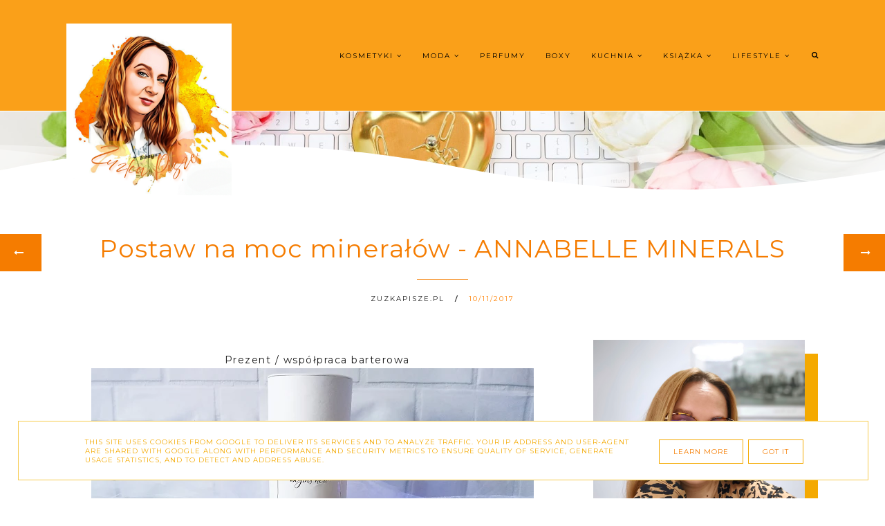

--- FILE ---
content_type: text/html; charset=UTF-8
request_url: https://www.zuzkapisze.pl/2017/10/postaw-na-moc-mineraow-annabelle.html
body_size: 75734
content:
<!DOCTYPE html>
<html dir='ltr' xmlns='http://www.w3.org/1999/xhtml' xmlns:b='http://www.google.com/2005/gml/b' xmlns:data='http://www.google.com/2005/gml/data' xmlns:expr='http://www.google.com/2005/gml/expr'>
<head>
<link href='https://www.blogger.com/static/v1/widgets/335934321-css_bundle_v2.css' rel='stylesheet' type='text/css'/>
<!-- Google tag (gtag.js) -->
<script async='async' src='https://www.googletagmanager.com/gtag/js?id=G-EGQ1NSW2B9'></script>
<script>
  window.dataLayer = window.dataLayer || [];
  function gtag(){dataLayer.push(arguments);}
  gtag('js', new Date());

  gtag('config', 'G-EGQ1NSW2B9');
</script>
<link href='https://fonts.googleapis.com/css2?family=Poiret+One&display=swap' rel='stylesheet'/>
<meta content='width=device-width, initial-scale=1' name='viewport'/>
<title>Postaw na moc minerałów - ANNABELLE MINERALS</title>
<meta content='text/html; charset=UTF-8' http-equiv='Content-Type'/>
<!-- Chrome, Firefox OS and Opera -->
<meta content='' name='theme-color'/>
<!-- Windows Phone -->
<meta content='' name='msapplication-navbutton-color'/>
<meta content='blogger' name='generator'/>
<link href='https://www.zuzkapisze.pl/favicon.ico' rel='icon' type='image/x-icon'/>
<link href='https://www.zuzkapisze.pl/2017/10/postaw-na-moc-mineraow-annabelle.html' rel='canonical'/>
<link rel="alternate" type="application/atom+xml" title="Zuzka Pisze - strona typowo kobieca - kosmetyki, porady, książki, dziecko, lifestyle - Atom" href="https://www.zuzkapisze.pl/feeds/posts/default" />
<link rel="alternate" type="application/rss+xml" title="Zuzka Pisze - strona typowo kobieca - kosmetyki, porady, książki, dziecko, lifestyle - RSS" href="https://www.zuzkapisze.pl/feeds/posts/default?alt=rss" />
<link rel="service.post" type="application/atom+xml" title="Zuzka Pisze - strona typowo kobieca - kosmetyki, porady, książki, dziecko, lifestyle - Atom" href="https://www.blogger.com/feeds/2765512847185212741/posts/default" />

<link rel="alternate" type="application/atom+xml" title="Zuzka Pisze - strona typowo kobieca - kosmetyki, porady, książki, dziecko, lifestyle - Atom" href="https://www.zuzkapisze.pl/feeds/6918100906930787411/comments/default" />
<!--Can't find substitution for tag [blog.ieCssRetrofitLinks]-->
<link href='https://blogger.googleusercontent.com/img/b/R29vZ2xl/AVvXsEh_GbeHr4b2piJne29F8-LcxV1Uw3ZlePGVTyuZiF0UdeD21PTej67oLKxS8kkP8qr_XZ4wMdj1JEit15LhuFN4YItvJlRH-OdIKuUGWqf0RULk4JbYbVAZyoOoXBatpV2Z34kVcqDLkKSm/s640/20171002_122435.jpg' rel='image_src'/>
<meta content='Postaw na moc minerałów - ANNABELLE MINERALS' name='description'/>
<meta content='https://www.zuzkapisze.pl/2017/10/postaw-na-moc-mineraow-annabelle.html' property='og:url'/>
<meta content='Postaw na moc minerałów - ANNABELLE MINERALS' property='og:title'/>
<meta content='Postaw na moc minerałów - ANNABELLE MINERALS' property='og:description'/>
<meta content='https://blogger.googleusercontent.com/img/b/R29vZ2xl/AVvXsEh_GbeHr4b2piJne29F8-LcxV1Uw3ZlePGVTyuZiF0UdeD21PTej67oLKxS8kkP8qr_XZ4wMdj1JEit15LhuFN4YItvJlRH-OdIKuUGWqf0RULk4JbYbVAZyoOoXBatpV2Z34kVcqDLkKSm/w1200-h630-p-k-no-nu/20171002_122435.jpg' property='og:image'/>
<link href='//maxcdn.bootstrapcdn.com/font-awesome/4.7.0/css/font-awesome.min.css' rel='stylesheet'/>
<script src="//code.jquery.com/jquery-latest.min.js"></script>
<link href='https://cdn.rawgit.com/michalsnik/aos/2.0.4/dist/aos.css' rel='stylesheet'/>
<style type='text/css'>@font-face{font-family:'Montserrat';font-style:normal;font-weight:400;font-display:swap;src:url(//fonts.gstatic.com/s/montserrat/v31/JTUHjIg1_i6t8kCHKm4532VJOt5-QNFgpCtr6Hw0aXp-p7K4KLjztg.woff2)format('woff2');unicode-range:U+0460-052F,U+1C80-1C8A,U+20B4,U+2DE0-2DFF,U+A640-A69F,U+FE2E-FE2F;}@font-face{font-family:'Montserrat';font-style:normal;font-weight:400;font-display:swap;src:url(//fonts.gstatic.com/s/montserrat/v31/JTUHjIg1_i6t8kCHKm4532VJOt5-QNFgpCtr6Hw9aXp-p7K4KLjztg.woff2)format('woff2');unicode-range:U+0301,U+0400-045F,U+0490-0491,U+04B0-04B1,U+2116;}@font-face{font-family:'Montserrat';font-style:normal;font-weight:400;font-display:swap;src:url(//fonts.gstatic.com/s/montserrat/v31/JTUHjIg1_i6t8kCHKm4532VJOt5-QNFgpCtr6Hw2aXp-p7K4KLjztg.woff2)format('woff2');unicode-range:U+0102-0103,U+0110-0111,U+0128-0129,U+0168-0169,U+01A0-01A1,U+01AF-01B0,U+0300-0301,U+0303-0304,U+0308-0309,U+0323,U+0329,U+1EA0-1EF9,U+20AB;}@font-face{font-family:'Montserrat';font-style:normal;font-weight:400;font-display:swap;src:url(//fonts.gstatic.com/s/montserrat/v31/JTUHjIg1_i6t8kCHKm4532VJOt5-QNFgpCtr6Hw3aXp-p7K4KLjztg.woff2)format('woff2');unicode-range:U+0100-02BA,U+02BD-02C5,U+02C7-02CC,U+02CE-02D7,U+02DD-02FF,U+0304,U+0308,U+0329,U+1D00-1DBF,U+1E00-1E9F,U+1EF2-1EFF,U+2020,U+20A0-20AB,U+20AD-20C0,U+2113,U+2C60-2C7F,U+A720-A7FF;}@font-face{font-family:'Montserrat';font-style:normal;font-weight:400;font-display:swap;src:url(//fonts.gstatic.com/s/montserrat/v31/JTUHjIg1_i6t8kCHKm4532VJOt5-QNFgpCtr6Hw5aXp-p7K4KLg.woff2)format('woff2');unicode-range:U+0000-00FF,U+0131,U+0152-0153,U+02BB-02BC,U+02C6,U+02DA,U+02DC,U+0304,U+0308,U+0329,U+2000-206F,U+20AC,U+2122,U+2191,U+2193,U+2212,U+2215,U+FEFF,U+FFFD;}</style>
<style id='page-skin-1' type='text/css'><!--
/*! normalize.css v3.0.1 | MIT License | git.io/normalize */
html{font-family:sans-serif;-ms-text-size-adjust:100%;-webkit-text-size-adjust:100%}body{margin:0}article,aside,details,footer,header,hgroup,main,nav,section,figcaption,figure{display:block}
audio,canvas,progress,video{display:inline-block;vertical-align:baseline}audio:not([controls]){display:none;height:0}[hidden],template{display:none}a{background:transparent}a:active,a:hover{outline:0}abbr[title]{border-bottom:1px dotted}b,strong{font-weight:bold}dfn{font-style:italic}h1{font-size:2em;margin:0 0}mark{background:#ff0;color:#000}small{font-size:80%}sub,sup{font-size:75%;line-height:0;position:relative;vertical-align:baseline}sup{top:-0.5em}sub{bottom:-0.25em}img{border:0}svg:not(:root){overflow:hidden}figure{margin:1em 40px}hr{-moz-box-sizing:content-box;box-sizing:content-box;height:0}pre{overflow:auto}code,kbd,pre,samp{font-family:monospace,monospace;font-size:1em}button,input,optgroup,select,textarea{color:inherit;font:inherit;margin:0}button{overflow:visible}button,select{text-transform:none}button,html input[type="button"],input[type="reset"],input[type="submit"]{-webkit-appearance:button;cursor:pointer}button[disabled],html input[disabled]{cursor:default}button::-moz-focus-inner,input::-moz-focus-inner{border:0;padding:0}input{line-height:normal}input[type="checkbox"],input[type="radio"]{box-sizing:border-box;padding:0}input[type="number"]::-webkit-inner-spin-button,input[type="number"]::-webkit-outer-spin-button{height:auto}input[type="search"]{-webkit-appearance:textfield;-moz-box-sizing:content-box;-webkit-box-sizing:content-box;box-sizing:content-box}input[type="search"]::-webkit-search-cancel-button,input[type="search"]::-webkit-search-decoration{-webkit-appearance:none}fieldset{border:1px solid #c0c0c0;margin:0 2px;padding:.35em .625em .75em}legend{border:0;padding:0}textarea{overflow:auto}optgroup{font-weight:bold}table{border-collapse:collapse;border-spacing:0}td,th{padding:0}a:-webkit-any-link {text-decoration:none}:focus {outline:0 !important;}a:hover,a{-webkit-transition:all .5s ease-in-out;-moz-transition:all .5s ease-in-out;-ms-transition:all .5s ease-in-out;-o-transition:all .5s ease-in-out;transition:all .5s ease-in-out;text-decoration:none;cursor:pointer}.section{margin:0px}
a{text-decoration:none;}a{text-decoration:none;color:#ff8000;-webkit-transition:all .5s ease-in-out;-moz-transition:all .5s ease-in-out;-ms-transition:all .5s ease-in-out;-o-transition:all .5s ease-in-out;transition:all .5s ease-in-out;}a:hover{-webkit-transition:all .5s ease-in-out;-moz-transition:all .5s ease-in-out;-ms-transition:all .5s ease-in-out;-o-transition:all .5s ease-in-out;transition:all .5s ease-in-out;text-decoration:none;cursor:pointer;color:#F4A900;}
.post-outer{font:normal normal 14px Montserrat}body{color:#1a1a1a;letter-spacing:1px;}.all-blog{background:#ffffff}*:focus{outline:none;}.section,.widget{margin:0 0;}#allHolder{border:0 solid #fff!important;}.widget{line-height:1.5;}.hidden{display:none;}.widget u{padding-left:0px;}.blog-pager {border-top:1px solid #F57C00;padding:10px 0;}#blog-pager-in #blog-pager-newer-link a.blog-pager-newer-link-1,#blog-pager-in #blog-pager-older-link a.blog-pager-older-link-1,#blog-pager-in #blog-pager-newer-link i,#blog-pager-in #blog-pager-older-link i {background:#F57C00!important}#blog-pager-in #blog-pager-newer-link i, #blog-pager-in #blog-pager-older-link i,#blog-pager-in #blog-pager-newer-link i:hover,#blog-pager-in #blog-pager-older-link i:hover,#blog-pager-in #blog-pager-newer-link a.blog-pager-newer-link-1,#blog-pager-in #blog-pager-newer-link a.blog-pager-newer-link-1:hover,#blog-pager-in #blog-pager-older-link a.blog-pager-older-link-1,#blog-pager-in #blog-pager-older-link a.blog-pager-older-link-1:hover {color:#ffffff!important}.PopularPosts img:hover, .FeaturedPost img:hover,#bloggerspice-rp .pthumb img:hover {transition-delay:0s; -webkit-transition: all 500ms ease-in-out 0ms;-moz-transition: all 500ms ease-in-out 0ms;-ms-transition: all 500ms ease-in-out 0ms;-o-transition: all 500ms ease-in-out 0ms;transition: all 500ms ease-in-out 0ms;-webkit-filter:brightness(85%);filter:brightness(85%);}img {transition-delay:0s; -webkit-transition: all 500ms ease-in-out 0ms;-moz-transition: all 500ms ease-in-out 0ms;-ms-transition: all 500ms ease-in-out 0ms;-o-transition: all 500ms ease-in-out 0ms;transition: all 500ms ease-in-out 0ms;}#Attribution1 {display:none}input,textarea,button,select,a {-webkit-tap-highlight-color: rgba(0,0,0,0);}#wave svg > path {fill:#ffffff!important}
#wave3 svg > path {fill:#F57C00!important}
#wave7 svg > path {fill:#ffffff!important}
#wave6 svg > path  {fill:#F57C00!important;opacity:0.35}
#wave4 svg > path {fill:#F57C00!important;opacity:0.55}
#wave8 svg > path {fill:#ffffff!important;opacity:0.55}
#wave9 svg > path {fill:#ffffff!important;opacity:0.35}
#wave2 svg > path {fill:#ffffff!important;opacity:0.55}#wave2 svg > path,#wave5 svg > path {fill:#ffffff!important;opacity:0.35}
#backg {height: 100vh;position:relative;background: #faa019 url(//3.bp.blogspot.com/-HMx5F0KqmHM/Yji2hct3U1I/AAAAAAABan0/aGLge1zkigYt2oLTACulXiRuRiNLKx1wgCK4BGAYYCw/s1600/katie-harp-9AXjbDt49jc-unsplash%2B%25281%2529.jpg) repeat scroll top left;background-position: 50% 0;background-repeat: no-repeat;background-size: cover;}#wave, #wave2, #wave5{width: 100%;position: absolute;bottom: -5px;overflow: hidden;}#wave svg{width: 200%;position: relative;animation: move-left 7s linear infinite;}#wave2 svg{width: 200%;position: relative;animation: move-left 8s linear infinite;transform:scale(-1,1)}@keyframes move-left{0%{left: 0%;}100%{left: -100%;}}#wave5 svg{width: 200%;position: relative;animation: move-left 9s linear infinite;transform:scale(-1,1)}@keyframes move-left{0%{left: 0%;}100%{left: -100%;}}#wave3, #wave4,#wave6, #wave7,#wave8,#wave9{width: 100%;position: absolute;top: -1px;overflow: hidden;}#wave3 svg,#wave7 svg{width: 200%;position: relative;animation: move-left 7s linear infinite;transform:scale(-1,-1)}#wave4 svg,#wave8 svg{width: 200%;position: relative;animation: move-left 9s linear infinite;transform:scale(-1,-1)}
#wave6 svg,#wave9 svg{width: 200%;position: relative;animation: move-left 11s linear infinite;transform:scale(-1,-1)}.post-body h1,.post-body  h2,.post-body h3,.post-body h4 {padding-bottom:20px;font:normal normal 14px Montserrat}.post-body h3 {font-size:170%}.post-body h4 {font-size:150%}.post-body h1{font-weight:bold!important}
/* -----   HEADER SECTION   ----- */
#header-inner{max-width:100%;margin:0 auto;text-align:left}a{color:#ff8000;}a:hover{color:#F4A900}#Header-big{background:#faa019;max-width:1200px; margin: 0 auto;display: flex;align-items: center;}#Header{width: 31%;max-width: 100%;background:transparent;display:inline-block;}#header-inner-1{width:100%;display:block;}.Header h1.title{margin-bottom:0;}.Header h1.title,.Header h2.title{text-shadow:2px 2px 2px #000000;}.descriptionwrapper{display:none}#header-b{background:#faa019;border-bottom:1px solid #ffffff}
#Header1_headerimg{transition-delay:0s; -webkit-transition: all 500ms ease-in-out 0ms;-moz-transition: all 500ms ease-in-out 0ms;-ms-transition: all 500ms ease-in-out 0ms;-o-transition: all 500ms ease-in-out 0ms;transition: all 500ms ease-in-out 0ms;padding:0px 0;margin:0 auto;margin-left:0}.titlewrapper{text-align:left;padding:0px 0;margin-top:-10px}.titlewrapper h1,.titlewrapper h2 a,.titlewrapper h2 a:hover, .titlewrapper h1 a, .titlewrapper h1:hover{font:italic normal 80px Poiret One;color:#F57C00;}#Header #social-icons {padding:0px 0 20px 0;margin-top:-10px}
/* -----   BLOG SECTION   ----- */
#blogregion-all{max-width:1200px;margin:0 auto;display:block;margin-top:30px}#blogregion{width:68%;float:left;margin-top:25px;}#sidebar.main.section{margin:0 15px 0 0!important;width:100%;}#sidebar{margin-top:25px;width:30%;float:right;}#sidebar img{max-width:100%;height:auto;}#sidebar .widget{padding-bottom:30px;margin:0 0 25px 0;background:transparent;}.footerbar-all h3,#sidebar h3.title,#sidebar h2.title,#FeaturedPost1 h3.title{text-transform:uppercase;font:normal normal 12px Montserrat;color:#0d0d0d;max-width:100%;letter-spacing:2px;text-align:center;margin-bottom:20px;}
#sidebar h3.title span {border-bottom:1px solid #1a1a1a;padding: 0 15px 15px 0px; display:block;text-align:left}
/* -----   POLECANE   ----- */
.polecaneposty .widget ul {padding-left:0px;margin-top:40px;margin-bottom:40px}
.polecaneposty .image-th:hover img {transition-delay:0s; -webkit-transition: all 500ms ease-in-out 0ms;-moz-transition: all 500ms ease-in-out 0ms;-ms-transition: all 500ms ease-in-out 0ms;-o-transition: all 500ms ease-in-out 0ms;transition: all 500ms ease-in-out 0ms;-webkit-filter:brightness(85%);filter:brightness(85%);}.polecaneposty li {display:inline-block;width:32%;vertical-align:top}.polecaneposty li:nth-child(4),.polecaneposty li:nth-child(5),.polecaneposty li:nth-child(6) {padding-top:40px!important}
.polecaneposty li:nth-child(2),.polecaneposty li:nth-child(5){padding:.25em 2%}.polecaneposty h3.title{width:auto;position:relative;margin-top:-20px;background:#ffffff;padding-right:20px;line-height:30px;height:50px;float:left}#HTML446,#HTML447,#HTML448 {border-top:1px solid #F57C00;position:relative;display:inline-block;float:left;width:100%}#HTML447, #HTML448 {margin-top:30px}.polecaneposty .f-title {border: 1px solid #F4A900;border-top:none;text-align:center;padding: 5%;background: #ffffff;width: 70%;margin-left: 10%;margin-top: -50px;outline: 15px solid  #ffffff;position:relative;z-index:8;}.polecaneposty ul li:nth-child(2).aos-animate,.polecaneposty ul li:nth-child(5).aos-animate {transition-delay: 0.3s;}.polecaneposty ul li:nth-child(3).aos-animate,.polecaneposty ul li:nth-child(6).aos-animate {transition-delay: 0.6s;}
/* -----   WIDGETS   ----- */
.widget-content .snippet-thumbnail{margin:10px 0;}.sidebar .PopularPosts .widget-content .snippet-thumbnail {margin:0px 0px!important}.fp-snip{padding-top:5px;}.fp-snip,.widget-content .comment-link{font:normal normal 10px Montserrat;text-transform:uppercase;}.fp-snip a,.widget-content .comment-link a{color:#1a1a1a!important;}.fp-snip a:hover,.widget-content .comment-link a:hover{color:#F4A900!important;}.widget-content{width:100%;display:block;clear:both;}.widget-content .comment-link{float:right;}.widget h3.post-title,.blog-list-container .blog-title{text-align:left;text-transform:uppercase;font:normal normal 12px Montserrat;}.widget h3.post-title a,.blog-list-container .blog-title a, .blog-list-container a{color:#F57C00;line-height:170%}.widget h3.post-title a:hover,.blog-list-container .blog-title a:hover, .blog-list-container a:hover{color:#F4A900;}.blog-list-container .blog-title{text-transform:uppercase;}.blog-list-container .item-content{display:block;}.blog-list-container a:hover{text-decoration:none!important;}.blog-list-container .item-thumbnail{padding-right:10px;}.blog-list-container .item-content{padding-top:10px;}.blog-list-container .blog-content {width:100%}
.PopularPosts .post-header, .PopularPosts .fp-snip, .PopularPosts .snippet-body,.fp-snip {display:none!important}.blog-list-container .item-title a {line-height:100%!important}.blog-list-container .item-title a,.sidebar .caption{font:normal normal 14px Montserrat}
.PopularPosts h3.post-title {text-align:center}.sidebar .PopularPosts h3.post-title {margin-bottom:20px}
.sidebar .PopularPosts h3.post-title span {padding:10px;float:left;margin-top:-30px;margin-bottom:20px;border-left:1px solid #F4A900;width:75%;outline:15px solid #ffffff;background: linear-gradient(to left, #ffffff 50%, #F4A900 50%);background-size: 200% 100%;background-position:right bottom;transition:all 1s ease;}.sidebar .PopularPosts h3.post-title span a {color:#1a1a1a}.sidebar .PopularPosts h3.post-title span:hover a {color:#000000}.sidebar .PopularPosts h3.post-title span:hover {background-position:left bottom;border-left:1px solid #F4A900}a.g-profile:before {display:none}
.sidebar #FeaturedPost1 .post h3.post-title {font:normal normal 25px Montserrat;font-size:120%;text-align:center}.sidebar #FeaturedPost1 .snippet-body{text-align:center;padding:5px 0}
#blog-wrapper-1 #FeaturedPost1 h3.title:before{right:5px;}#FeaturedPost1 .post-timestamp{display:none;}#blog-wrapper-1 #FeaturedPost1{background:#fff;padding:30px;margin:40px 15px 0 15px;border:1px solid #F57C00;}#blog-wrapper-1 #FeaturedPost1 h3.post-title a{font:normal normal 25px Montserrat;text-transform:none!important;}#blog-wrapper-1 #FeaturedPost1 .snippet-body{margin:20px 0!important;}#blog-wrapper-1 #FeaturedPost1 img{max-width:100%;}#FeaturedPost1 .post-footer{margin-bottom:-15px!important;}.FeaturedPost .post-header-line-1{display:none;}#blog-wrapper-1 .FeaturedPost h3.title{border-bottom:1px solid #1a1a1a;padding-bottom:10px;}.fp-snip div.jump-link{float:left;}#blogregion #FeaturedPost1 {margin-top:0px;margin-bottom:30px;margin-left:0px;border:none;padding:0px;border-bottom:1px solid #F57C00;padding-bottom:10px}#Attribution1 {display:none}
.widget.BlogArchive{text-align:right;font-size:90%;}#sidebar .widget.BlogArchive summary {cursor:pointer;width:100%;margin-right:10px;display:flex;align-items:center}
#sidebar .widget.BlogArchive svg{fill:#1a1a1a}#sidebar .widget.BlogArchive h3.title{width:82%;margin-top:0px;margin-bottom:0px!important;color:#1a1a1a;float:left!important;text-align:left!important;padding-left:20px;background:transparent!important}.widget.BlogArchive .post-count{display:none;}#ArchiveList a.post-count-link,#ArchiveList a.post-count-link:link,#ArchiveList a.post-count-link:visited{text-transform:uppercase;}#ArchiveList{padding-top:15px;font:normal normal 12px Montserrat!important;}.widget.BlogArchive h3.title span {border-bottom:none!important;padding:0px!important}.BlogArchive .extendable{padding:20px;margin-bottom:0px}#menutop{margin-top:0px;text-align:right;width:100%}
#sidebar #social-icons .fa {padding:10px;text-align:center;width:20px;}#sidebar #social-icons {text-align:center;}#sidebar #social-icons .fa {margin-bottom:5px;}.mense{display:flex;width:70%}
#sidebar .widget.BlogSearch h3.title{display:none;}.BlogSearch .search-input{border:1px solid #F7CB4D;}.BlogSearch input{width:80%;padding:5%;border:0 solid #fff;text-transform:uppercase;font-size:10px;}.BlogSearch .fa{position:absolute;right:12%;top:42px;}.BlogArchive.widget{border:1px solid #F57C00}#sidebar .widget.BlogArchive {padding-bottom:0px;margin-bottom:60px!important;}
#sidebar .widget.BlogArchive  summary::-webkit-details-marker{display:none}.collapsible-title .chevron-up, .collapsible[open] .collapsible-title .chevron-down {display:none}
.collapsible-title .chevron-down, .collapsible[open] .collapsible-title .chevron-up {display:block}.collapsible-title {width:100%;display: flex;align-items: center;}
.label-size a{-webkit-transition:all .5s ease-in-out;-moz-transition:all .5s ease-in-out;-ms-transition:all .5s ease-in-out;-o-transition:all .5s ease-in-out;transition:all .5s ease-in-out;text-transform:uppercase!important;font:normal normal 10px Montserrat;border:1px solid #F4A900;background:#F4A900;color:#ffffff;padding:10px 10px;margin:5px 2px;display:inline-block;white-space:nowrap;}.label-size a:hover {-webkit-transition:all .5s ease-in-out;-moz-transition:all .5s ease-in-out;-ms-transition:all .5s ease-in-out;-o-transition:all .5s ease-in-out;transition:all .5s ease-in-out;border:1px solid #f4f5f9;background:#f4f5f9;}.label-size:hover a {-webkit-transition:all .5s ease-in-out;-moz-transition:all .5s ease-in-out;-ms-transition:all .5s ease-in-out;-o-transition:all .5s ease-in-out;transition:all .5s ease-in-outwidth:80%;text-align:center;color:#ffffff}.label-size .label-count,.list-label-widget-content li .label-count{display:none;}.cloud-label-widget-content{text-align:left!important;}.list-label-widget-content li,.LinkList li{list-style:none;text-transform:uppercase;font-size:90%;}.list-label-widget-content ul,.LinkList ul{padding-left:0!important;}
.FollowByEmail  {border:1px solid #F4A900;margin-top:40px!important;z-index:8;background:#ffffff;padding:40px}.FollowByEmail .follow-by-email-inner .follow-by-email-address,.FollowByEmail .follow-by-email-inner .follow-by-email-submit{border-radius:0;-webkit-transition:all .5s ease-in-out;-moz-transition:all .5s ease-in-out;-ms-transition:all .5s ease-in-out;-o-transition:all .5s ease-in-out;transition:all .5s ease-in-out;font:normal normal 10px Montserrat}.FollowByEmail .follow-by-email-inner .follow-by-email-submit:hover{color:#ffffff!important;background:#F57C00!important;}.FollowByEmail h3.title {font:normal normal 19px Montserrat;padding:0 20px 0 0;display:inline-block;width:32%;vertical-align:middle;color:#F57C00}.FollowByEmail .widget-content {display:inline-block;width:64%}.FollowByEmail .follow-by-email-inner .follow-by-email-address{text-transform:uppercase;letter-spacing:2px;width:59%;display:inline-block!important;margin-right:1%;background:none;border:1px solid #F7CB4D;padding:2%;text-align:center!important;background:#ffffff}
.FollowByEmail .follow-by-email-inner .follow-by-email-address::placeholder {color:#000000!important; opacity: 1;}.FollowByEmail .follow-by-email-inner .follow-by-email-submit{background:#F4A900;color:#1a1a1a;text-transform:uppercase;height:auto;letter-spacing:2px;margin-left:0;margin-top:10px;width:34%;display:inline-block!important;padding:2.6%;border:1px solid #F7CB4D;}input.follow-by-email-address {color:#000000}
#etykietki{max-width:1200px;margin:0 auto;overflow:hidden;}#etykietki img{max-width:100%;height:auto}.etykietki1 #Text1,.etykietki1 #Text3{font:normal normal 45px Montserrat;color:#F57C00}.etykietki1 h3.title {display:none}
.etykietki1 #Text2,.etykietki1 #Text4{font:normal normal 15px Montserrat;color:#F57C00}.etykietki1{text-align:center;margin-top:60px;}.etykietki{width:31.9%;display:inline-block;margin-top:40px}.etykietki.drugie{margin:0 1.6%}#etykietki .oimage{z-index:7!important;position:relative}#etykietki{position:relative}#etykietki .oimage:before{content:"";position:absolute;top:15px;bottom:-15px;left:15px;right:0;border:1px solid #ffffff;z-index:-1!important;transition-delay:0s;-webkit-transition:all 500ms ease-in-out 0ms;-moz-transition:all 500ms ease-in-out 0ms;-ms-transition:all 500ms ease-in-out 0ms;-o-transition:all 500ms ease-in-out 0ms;transition:all 500ms ease-in-out 0ms}#etykietki .widget h3.title{padding-bottom:0;font:normal normal 28px Montserrat}#etykietki .widget h3.title,#etykietki .widget span.caption{width:80%;text-align:center;color:#ffffff;position:absolute;z-index:8;top:calc(50% - 40px);transition-delay:0s;-webkit-transition:all 500ms ease-in-out 0ms;-moz-transition:all 500ms ease-in-out 0ms;-ms-transition:all 500ms ease-in-out 0ms;-o-transition:all 500ms ease-in-out 0ms;transition:all 500ms ease-in-out 0ms;left:50%;transform:translateY(-50%);-ms-transform:translateY(-50%);-webkit-transform:translateY(-50%);-moz-transform:translateY(-50%);-o-transform:translateY(-50%);transform:translateX(-50%);-ms-transform:translateX(-50%);-webkit-transform:translateX(-50%);-moz-transform:translateX(-50%);-o-transform:translateX(-50%)}#etykietki .widget:hover .oimage:before{transition-delay:0s;-webkit-transition:all 500ms ease-in-out 0ms;-moz-transition:all 500ms ease-in-out 0ms;-ms-transition:all 500ms ease-in-out 0ms;-o-transition:all 500ms ease-in-out 0ms;transition:all 500ms ease-in-out 0ms;top:-8px;bottom:-4px;left:1px;right:1px}#etykietki img{max-width:calc(100% - 20px)!important;transition-delay:0s;-webkit-transition:all 500ms ease-in-out 0ms;-moz-transition:all 500ms ease-in-out 0ms;-ms-transition:all 500ms ease-in-out 0ms;-o-transition:all 500ms ease-in-out 0ms;transition:all 500ms ease-in-out 0ms;-webkit-filter:brightness(85%);filter:brightness(85%)}#etykietki .widget:hover img{margin-left:10px;transition-delay:0s;-webkit-transition:all 500ms ease-in-out 0ms;-moz-transition:all 500ms ease-in-out 0ms;-ms-transition:all 500ms ease-in-out 0ms;-o-transition:all 500ms ease-in-out 0ms;transition:all 500ms ease-in-out 0ms}#etykietki .widget:hover h3.title{opacity:0;transition-delay:0s;-webkit-transition:all 500ms ease-in-out 0ms;-moz-transition:all 500ms ease-in-out 0ms;-ms-transition:all 500ms ease-in-out 0ms;-o-transition:all 500ms ease-in-out 0ms;transition:all 500ms ease-in-out 0ms;padding-top:50px;height:0;padding:0}#etykietki .widget span.caption{font:normal normal 20px Montserrat;text-align:center;opacity:0;transition-delay:0s;-webkit-transition:all 500ms ease-in-out 0ms;-moz-transition:all 500ms ease-in-out 0ms;-ms-transition:all 500ms ease-in-out 0ms;-o-transition:all 500ms ease-in-out 0ms;transition:all 500ms ease-in-out 0ms;padding-top:50px}#etykietki .widget:hover span.caption{opacity:1;transition-delay:0s;-webkit-transition:all 500ms ease-in-out 0ms;-moz-transition:all 500ms ease-in-out 0ms;-ms-transition:all 500ms ease-in-out 0ms;-o-transition:all 500ms ease-in-out 0ms;transition:all 500ms ease-in-out 0ms;padding-top:0}
.polecaneposty{max-width:100%;width:100%;float:left;background:#F57C00;margin:0 auto;display:block;clear:both}#polecaneposty-all{max-width:1200px}
#google_translate_element{margin-top:40px}.footerbar-all .widget-content{text-align:center!important}.footerbar-all h3{padding-bottom:20px}#sidebar #Image111 img{margin-bottom:25px;border-right:10px solid #fff;border-bottom:10px solid #fff;max-width:calc(100% - 20px)!important}#Image111{text-align:center}
/* -----   TOP MENU SECTION  ----- */
.menutop{padding:0;text-align:center;}#mobile-plist select {color:#ffffff;}#mobile-plist #PageList1_select {width:70px;}
.menutop .widget ul{padding-left:0px;}select {font:normal normal 10px Montserrat}.menutop .PageList li  a:hover{color:#000000;}
.menutop .PageList{margin-top:-2px!important;background:#faa019;padding:20px 0;text-transform:uppercase;margin:0 auto}.menutop .PageList li{display:inline-block!important;float:none;list-style:none;}div#menutop.main.section{margin:0!important;}.menutop .PageList li a{position:relative;line-height:40px;padding:0;padding-left:20px;text-decoration:none;color:#ffffff;font:normal normal 10px Montserrat;text-transform:uppercase;letter-spacing:2px;font-weight:normal;}#PageList1_select{border:0 solid #fff;text-transform:uppercase;}#mobile-plist{display:none;}.PageList h2{display:none!important;}.slicknav_menu{display:none;}.menutop .PageList li a:hover {color:#000000;}
.menutop.topmenu-fix {margin-top:-1px!important;width:100%}#menu ul.down-menu > li {border-bottom:1px solid #F4A900;}
.menutop.topmenu-fix{text-align:center!important;transition: top 0.3s;background:#faa019;z-index:9999;left:0;top:0;width:100%!important;position:fixed!important;}
.sidebar .PageList li{display:block!important;float:none;background:#F57C00!important;margin-bottom:2px!important;height:30px;vertical-align:middle;display:table!important;text-align:center;width:100%;padding:0;margin-left:0;margin-right:0;}.sidebar .PageList{text-align:center!important;margin:0;border-bottom:0 solid #eee;padding:10px 0;}#sidebar .PageList li a{display:table-cell;text-align:left!important;padding-top:15px!important;padding-bottom:13px!important;text-transform:uppercase;font:normal normal 10px Montserrat!important;color:#ffffff;letter-spacing:2px;-webkit-transition:all .3s ease-in-out;-moz-transition:all .3s ease-in-out;-ms-transition:all .3s ease-in-out;-o-transition:all .3s ease-in-out;transition:all .3s ease-in-out;font-weight:bold;}#sidebar .PageList li:hover a{color:#1a1a1a!important;background:#ffffff;-webkit-transition:all .3s ease-in-out;-moz-transition:all .3s ease-in-out;-ms-transition:all .3s ease-in-out;-o-transition:all .3s ease-in-out;transition:all .3s ease-in-out;}#sidebar .PageList.widget ul{padding-left:0!important;}#sidebar .PageList.widget li a{padding-left:15px;}#sidebar .PageList.widget li a:hover{padding-left:20px;-webkit-transition:all .5s ease-in-out;-moz-transition:all .5s ease-in-out;-ms-transition:all .5s ease-in-out;-o-transition:all .5s ease-in-out;transition:all .5s ease-in-out;}.copyr .PageList li{list-style:none;display:inline-block;padding:0 10px;text-transform:uppercase}#PageList1 h3.title {display:none;}
#menu ul li a{position:relative;}#menu ul li,.menutop .PageList ul li{overflow-Y:hidden}#menu ul > li a:before, .menutop .PageList ul > li a:before {content: "";position: absolute;width: 100%;height: 2px;bottom:-10px;right:100%;background-color:#ffffff;visibility: hidden;-webkit-transition-property: right;transition-property: right;-webkit-transition:all .5s ease-in-out;-moz-transition:all .5s ease-in-out;-ms-transition:all .5s ease-in-out;-o-transition:all .5s ease-in-out;transition:all .5s ease-in-out;z-index:9;}#menu ul li> a:hover:before,.menutop .PageList ul li> a:hover:before  {visibility: visible;right:0}
.topmenu{margin:0 auto;background:#faa019;}.menutop h3.title{display:none;}#menu{background:#faa019;border-bottom:0 solid #eee;border-top:0 solid #eee;margin:0 10px 0 10px;z-index:9999999!important;}#menu ul,#menu li{margin:0 auto;padding:10px 0 10px 0;list-style:none;}#menu ul{max-width:1200px;text-align:right;}#menu li{float:none;display:inline-block;}#menu a{display:block;line-height:40px;padding:0 12px;text-decoration:none;color:#000000;font:normal normal 10px Montserrat;text-transform:uppercase;letter-spacing:2px;}#menu .fa {color:#000000}#menu ul li a{display:inline;text-align:center;width:100%;}#menu li a:hover,.menutop .PageList li  a:hover{color:#F57C00;}#menu input{display:none;margin:0 0;line-height:36px;padding:0 0;width:100%;height:30px;opacity:0;cursor:pointer;}#menu label{display:none;text-align:center;margin-top:-35px;}#menu label span{font-size:20px;left:35px;position:absolute;}#menu ul.down-menu{padding:0!important;border:1px solid #F4A900;transform:translateY(1em);transition:all 700ms ease-in-out;-webkit-transition:all 700ms ease-in-out;-moz-transition:all 700ms ease-in-out;-o-transition:all 700ms ease-in-out;-ms-transition:all 700ms ease-in-out;height:auto;overflow:hidden;width:200px;background:transparent;position:absolute;z-index:9999999!important;visibility:hidden;opacity:0;margin-top:20px!important;}#menu ul.down-menu li{display:block;width:100%;font:normal 0.8em Arial;text-transform:none;text-shadow:none;background:#F7CB4D;z-index:9999999!important;}#menu ul.down-menu li a{padding:0 2%!important;width:96%;}#menu ul.down-menu a{color:#000000;line-height:35px;}#menu li:hover ul.down-menu{transform:translateY(0em);visibility:visible;opacity:1;-prefixes-delay:0s,0s;display:block;transition:all 700ms ease-in-out;-webkit-transition:all 700ms ease-in-out;-moz-transition:all 700ms ease-in-out;-o-transition:all 700ms ease-in-out;-ms-transition:all 700ms ease-in-out;}#menu ul.down-menu a:hover{color:#000000;}#menu ul.down-menu > li > a{line-height:105%;display:block!important;height:100%;margin:0 auto!important;}.menutop.topmenu-fix{background:#faa019;z-index:9999;left:0;top:0;width:100%;position:fixed!important;}.topmenu-fix li{padding:10px 0!important;}.topmenu .logo{display:none!important;}.topmenu-fix .logo{display:inline!important;max-height:35px;}.menutop.topmenu-fix .PageList {margin-top:5px!important;}.topmenu-fix .logo img{max-height:35px;margin-top:0;margin-bottom:-15px;}.#menu ul.down-menu li:last-child{border-bottom:0 solid #000;}.menutop .PageList{background:#faa019;padding:20px 0;text-transform:uppercase;}.menutop .PageList li{float:none;list-style:none;}div#menutop.main.section{margin:0!important;}.menutop .PageList li a{line-height:40px;padding:0 14px;text-decoration:none;color:#000000;font:normal normal 10px Montserrat;text-transform:uppercase;letter-spacing:3px;font-weight:normal;}.PageList h2{display:none!important;}.slicknav_menu{display:none;}
/*!
* SlickNav Responsive Mobile Menu v1.0.10
* (c) 2016 Josh Cope
* licensed under MIT
*/
.slicknav_nav li.logo{display:none!important;}.slicknav_btn{position:relative;display:block;vertical-align:middle;text-align:center;padding:0.438em 0.625em 0.438em 0.625em;line-height:1.125em;cursor:pointer;}.slicknav_btn .slicknav_icon-bar + .slicknav_icon-bar{margin:0 auto;margin-top:0.100em;}.slicknav_menu{*zoom:1;}div.slicknav_menu{width:100%;text-align:center;position:relative!important}.slicknav_menu .slicknav_menutxt{display:none;line-height:1.388em;}.slicknav_menu .slicknav_icon{float:right;display:inline-block;width:1.125em;height:0.775em;margin:0.588em 0 0 0.5em;padding-top:0.188em;}.slicknav_menu .slicknav_icon:before{background:transparent;width:1.125em;height:0.875em;display:block;content:"";position:absolute;}.slicknav_menu .slicknav_no-text{margin:0;}.slicknav_menu .slicknav_icon-bar{display:block;width:1.125em;height:0.100em;-webkit-border-radius:1px;-moz-border-radius:1px;border-radius:1px;}.slicknav_menu:before{content:" ";display:table;}.slicknav_menu:after{content:" ";display:table;clear:both;}.slicknav_nav{clear:both;}.slicknav_nav ul{display:block;}.slicknav_nav li{display:block;}.slicknav_nav .slicknav_arrow{font-size:0.8em;margin:0 0 0 0.4em;}.slicknav_nav .slicknav_item{cursor:pointer;}.slicknav_nav .slicknav_item a{display:inline;}.slicknav_nav .slicknav_row{display:block;}.slicknav_nav a{display:block;}.slicknav_nav .slicknav_parent-link a{display:inline;}.slicknav_brand{float:left;}.slicknav_menu{font-size:16px;box-sizing:border-box;background:#faa019;padding:5px;}.slicknav_menu *{box-sizing:border-box;}.slicknav_menu .slicknav_menutxt{color:#ffffff;font-weight:bold;font:normal normal 10px Montserrat;letter-spacing:3px;}.slicknav_menu .slicknav_icon-bar{background-color:#000000;}.slicknav_btn{margin:5px 5px 6px;text-decoration:none;-webkit-border-radius:4px;-moz-border-radius:4px;border-radius:4px;background-color:#faa019;}.slicknav_nav{color:#ffffff;margin:0;padding:0;font-size:0.875em;list-style:none;overflow:hidden;}.slicknav_nav ul{list-style:none;overflow:hidden;padding:0;margin:0 0 0 0;}.slicknav_nav .slicknav_row{padding:5px 10px;margin:2px 5px;}.slicknav_nav .slicknav_row:hover{-webkit-border-radius:6px;-moz-border-radius:6px;border-radius:6px;background:#faa019;color:#ffffff;}.slicknav_nav a{padding:5px 10px;margin:2px 5px;text-decoration:none;color:#000000!important;font:normal normal 10px Montserrat;text-transform:uppercase;letter-spacing:2px;}.slicknav_nav a:hover{color:#000000;}.slicknav_nav .slicknav_txtnode{margin-left:15px;}.slicknav_nav .slicknav_item a{padding:0;margin:0;}.slicknav_nav .slicknav_parent-link a{padding:0;margin:0;}.slicknav_brand{color:#ffffff;font-size:18px;line-height:30px;padding:7px 12px;height:44px;}
.slicknav_nav{color:#000000;margin:0;padding:0;position:fixed;top:0;bottom:0;left:0;right:0;height:200vw;padding-top:130px;top:0,right:0,bottom:0,left:0,zIndex:999;font-size:0.875em;list-style:none;overflow:hidden;background:#F4A900;z-index:8;}.slicknav_btn{z-index:9;background:transparent;margin-top:-12px;}.slicknav_icon.open .slicknav_icon-bar{display:block;height:2px;width:100%;background:#000000;border-radius:9px;opacity:1;left:0;-webkit-transform:rotate(0deg);-moz-transform:rotate(0deg);-o-transform:rotate(0deg);transform:rotate(0deg);-webkit-transition:.5s ease-in-out;-moz-transition:.5s ease-in-out;-o-transition:.5s ease-in-out;transition:.5s ease-in-out;}.slicknav_icon.open .slicknav_icon-bar:nth-child(3){margin-top:-7px;-webkit-transform:rotate(135deg);-moz-transform:rotate(135deg);-o-transform:rotate(135deg);transform:rotate(135deg);}.slicknav_icon.open .slicknav_icon-bar:first-child{margin-top:4px;left:0;-webkit-transform:rotate(-135deg);-moz-transform:rotate(-135deg);-o-transform:rotate(-135deg);transform:rotate(-135deg);}.slicknav_icon .slicknav_icon-bar{-webkit-transition:.5s ease-in-out;-moz-transition:.5s ease-in-out;-o-transition:.5s ease-in-out;transition:.5s ease-in-out;}.slicknav_icon.open .slicknav_icon-bar:nth-child(2){opacity:1;right:0;opacity:0;-webkit-transition:.5s ease-in-out;-moz-transition:.5s ease-in-out;-o-transition:.5s ease-in-out;transition:.5s ease-in-out;}.slicknav_icon.open,.slicknav_icon{width:30px;}.slicknav_icon .slicknav_icon-bar:nth-child(3){-webkit-transition:.5s ease-in-out;-moz-transition:.5s ease-in-out;-o-transition:.5s ease-in-out;transition:.5s ease-in-out;left:0;opacity:1;-webkit-transform:rotate(0deg);-moz-transform:rotate(0deg);-o-transform:rotate(0deg);transform:rotate(0deg);}.slicknav_icon .slicknav_icon-bar:nth-child(2){-webkit-transition:.5s ease-in-out;-moz-transition:.5s ease-in-out;-o-transition:.5s ease-in-out;transition:.5s ease-in-out;-webkit-transform:rotate(0deg);-moz-transform:rotate(0deg);-o-transform:rotate(0deg);transform:rotate(0deg);}.slicknav_icon .slicknav_icon-bar:first-child{-webkit-transform:rotate(0deg);-moz-transform:rotate(0deg);-o-transform:rotate(0deg);transform:rotate(0deg);-webkit-transition:.5s ease-in-out;-moz-transition:.5s ease-in-out;-o-transition:.5s ease-in-out;transition:.5s ease-in-out;}.slicknav_menu .slicknav_icon-bar:first-child,.slicknav_icon .slicknav_icon-bar:nth-child(2),.slicknav_icon .slicknav_icon-bar:nth-child(3),.slicknav_menu .slicknav_icon{width:20px!important;}.slicknav_menu .slicknav_icon-bar:first-child,.slicknav_menu .slicknav_icon{margin-top:4px;}.slicknav_icon .slicknav_icon-bar:nth-child(3){margin-top:3px;height:2px;}.slicknav_icon .slicknav_icon-bar:nth-child(2){margin-top:3px;height:2px;}.slicknav_menu .slicknav_icon.open{height:25px;margin:0.54em 0 0 0.5em;padding-top:0.188em;}.slicknav_menu .slicknav_icon-bar:first-child{height:2px;top:6.5px;}.slicknav_icon.open .slicknav_icon-bar:nth-child(2){top:px!important;}.slicknav_menu{padding-bottom:5px;}.slicknav_btn.slicknav_open .slicknav_menu .slicknav_menutxt{margin-top:-23px;}.slicknav_menu .slicknav_icon{height:25px;}.oimage{position:relative;}.PageList ul li{padding:10px 0}
/* -----   COOKIE SECTION   ----- */
#cookieChoiceInfo{bottom:0!important;top:auto!important;border-top:1px solid #F7CB4D;border:1px solid #F7CB4D;background-color:#ffffff!important;letter-spacing:1px;text-transform:uppercase;width:94%;padding:1%;margin:2%}.cookie-choices-text{font:normal normal 10px Montserrat!important;color:#F4A900!important}#cookieChoiceInfo > a:nth-child(2),a#cookieChoiceDismiss,#cookieChoiceInfo a{border:1px solid #F4A900;color:#F57C00!important;padding:10px 20px 10px 20px!important;font:normal normal 10px Montserrat}#cookieChoiceInfo > a:nth-child(2):hover,a#cookieChoiceDismiss:hover,#cookieChoiceInfo a:hover{color:#F4A900!important}.cookie-choices-info .cookie-choices-button{margin-left:0!important;margin-right:7px}.cookie-choices-info .cookie-choices-buttons{text-align:left!important}.cookie-choices-info .cookie-choices-buttons{margin:10px 10px!important}
/* -----   POSTS SECTION   ----- */
.Blog .widget-content{width:100%;}#Blog1{max-width:100%;}.post-body .snippet-thumbnail img{padding-bottom:10px;}.post-grid{width:98%;display:inline-block;float:left;margin-bottom:0px;padding:0% 2% 4% 0}.featuredthumb{width:100%;}.snippet-body{margin:10px 0;text-align:justify}.komentarze{text-align:center;margin-top:25px;}.post-timestamp {margin-left:0!important;}.stopkaposta .post-timestamp{display:inline-block;float:left}.stopkaposta{border-top:1px solid #F57C00;border-bottom:1px solid #F57C00;display:inline-block;width:100%;} .post-share span.udostepnij, .post-outer-container .stopkaposta .post-timestamp a{color:#1a1a1a}a.g-profile, .post-outer-container .post-timestamp a{color:#1a1a1a;}.post-outer-container .post-timestamp a{margin:0;font:normal normal 10px Montserrat;letter-spacing:2px;text-transform:uppercase;text-align:left;}.post-outer-container .pdate2 .post-header-line-1 {border-bottom:1px solid #F57C00;padding-bottom:10px;margin-bottom:20px;}.post-outer-container .post-header-line-1, .post-outer-container .post-header-line-1 span.fn {margin-right:15px;font:normal normal 10px Montserrat!important;text-transform:uppercase;}a.g-profile span {margin-right:10px;display:inline-block}a.g-profile:before{font-family: FontAwesome;font-weight: 900; content: "\f007";margin-bottom:10px;}.post-author-label {display:none;}.post-outer-container .post-timestamp a:before{font-family: FontAwesome;margin-left:0px;font-weight:900;content: "\f073";}.pdate .post-author {display:none;}.pdate {display:inline-block;font-size:80%;position:relative;float:left!important;width:48%!important;text-align:left!important;padding:15px 10px 10px 0px}.pdate .post-header{margin-bottom:0px;}.post-outer-container .post-header-line-1{margin-bottom:0px;margin-right:0;text-align:left;}.pdate2 {font-size:10px;letter-spacing:2px;text-transform:uppercase}.pdate2 .post-timestamp {padding-left:10px}
h2.post-title{text-align:center;margin-bottom:30px;margin-top:0px;width:90%;margin-left:5%}h2.post-title a{font:normal normal 25px Montserrat;color:#F57C00;}h2.post-title a:hover{color:#F4A900;}.separator a{margin-left:0px!important}.post-body img{max-width:100%;vertical-align:middle;margin-bottom:10px;height:auto}.post-outer-container{letter-spacing:1.5px;border-bottom:1px solid #F57C00;padding:0 0 30px 0;background:#ffffff;}.post-header-line-1 span.fn:before {font-family: FontAwesome;margin-left: 0px;font-weight: 900;content: "\f007";}.post-header-line-1 span.fn:after{margin-left: 0px;font-weight: 900;content: "/";}.post-header-line-1 span.fn:before {display:none}
.post-footer{font:normal normal 14px Montserrat;}.post-footer a{color:#1a1a1a;}.post-footer a:hover{color:#f0e4e4;}.post-share .fa{padding:0 5px;font-size:14px}.post-share {   padding:15px 0;font:normal normal 10px Montserrat;letter-spacing: 3px;text-transform:uppercase;width:48%;display:inline-block;float:right;text-align:right;border-bottom:0px solid #F57C00;}.post-outer-container .post-header-line-1 .comment-link {display:none;}.pdate2{font:normal normal 10px Montserrat}
.all-posts {position: relative;z-index: 8 !important;background:#ffffff;width: 90%;border-bottom:1px solid #F57C00;width:90%;margin-left:0%;border-right:1px solid #F57C00;border-left:1px solid #F57C00;padding: 5%;padding-bottom:35px;margin-top:0px;border-top:0px solid #F57C00}
.a-date {display:block;padding:0px 30px 10px 30px; transform: rotate(-90deg) translate(-100%,0%);transform-origin: left top;position: absolute;margin-left: -5px;left:0;background:#ffffff;top: 0;}.a-date .post-header-line-1 {text-align:center!important}.a-date .post-author {display:none}.a-date .post-timestamp a:before {display:none}.jump-link a {border-right:0px solid #F57C00;border-top:1px solid #F57C00;padding:20px;text-transform:uppercase;font:normal normal 10px Montserrat;letter-spacing:3px;color:#F57C00;background:#ffffff;margin-bottom:-50px;border-left:1px solid #F57C00}.jump-link:hover a {padding:20px 40px;color:#eb7600}.jump-link {z-index: 999;background:#ffffff;width: auto;display: inline;float: right;position: relative;margin-top:25px;text-align:right;margin-right:-5.8%;margin-bottom:-20px!important;}
/* -----   POSTS ENTRY SECTION   ----- */
.post-body.float-container a{color:#F57C00!important;}.post-body.float-container a:hover{color:#F57C00!important;}h1.post-title,h2.post-title.entry-title{font:normal normal 36px Montserrat;color:#F57C00;text-align:center;margin-bottom:20px;margin-top:0px;line-height:10%}.post-body{line-height:170%;margin-bottom:20px;}.post-body li {line-height:170%}span.byline.post-labels a:hover{border:1px solid #f4f5f9;background:#f4f5f9;color:#ffffff;}span.byline.post-labels a{border:1px solid #F4A900;background:#F4A900;color:#ffffff;padding:10px 10px;text-transform:uppercase;font:normal normal 10px Montserrat;margin:5px 2px;display:inline-block;white-space:nowrap;}#commentsHolder{border-bottom:1px dashed #000!important;}.comments .continue a{text-transform:uppercase;font-weight:normal;}.post-footer-line>*{margin-right:2px!important;}/*kgrafia*/.comments h3.title{padding-bottom:10px;border-bottom:1px solid #F57C00;font:normal normal 16px Montserrat;text-transform:uppercase;}#comment-post-message{font:normal normal 16px Montserrat;margin:10px 0;}.comment-header{text-transform:uppercase;font-size:12px;}.snippet-body{font-style:normal;font-weight:normal!important;}.comments{margin-top:50px;}.post-outer h4 {font-weight:bold!important;}.label-info{display:none;}.post blockquote{border:1px solid #F57C00;display:block;margin:30px 0;position:relative;padding:25px 45px 25px 45px;}.post blockquote::after{content:"\201C";background:#ffffff;font-family:Georgia,serif;font-size:50px;font-weight:bold;position:absolute;left:-20px;top:-2px;padding:0 10px;}.blog-pager-newer-link{float:left;}.blog-pager-older-link{float:right;}#blog-pager{text-transform:uppercase;float:left;display:block;width:98%;margin-top:30px;margin-left:0px;margin-right:0px;letter-spacing:1px;}h1.post-title.entry-title::after {content: "";display: block;width: 50px;border-bottom: 1px solid #F57C00;padding: 12px;margin: 0 auto;}
/* -----  RELATED POSTS SECTION   ----- */
/*Za zgodą - Related Posts Widget by www.bloggerspice.com Start*/
#bloggerspice-rp ul li{position:relative}.ptitle a, .ptitle{color:#F4A900;font:normal normal 18px Montserrat;-webkit-transition:all .5s ease-in-out;-moz-transition:all .5s ease-in-out;-ms-transition:all .5s ease-in-out;-o-transition:all .5s ease-in-out;transition:all .5s ease-in-out}.ptitle a:hover{color:#F57C00}.ptitle-in{padding-bottom:0;-webkit-transition:all .5s ease-in-out;-moz-transition:all .5s ease-in-out;-ms-transition:all .5s ease-in-out;-o-transition:all .5s ease-in-out;transition:all .5s ease-in-out}#bloggerspice-rp{background:transparent;margin-bottom:20px}#r-post{background:transparent!important;padding:0 0 10px 0}#bloggerspice-rp h3{font:normal normal 25px Montserrat;font-size:150%!important;text-align:center;padding-top:20px;margin-bottom:10px;text-transform:uppercase}#bloggerspice-rp ul{margin-bottom:0;padding:0 0;margin:0 auto}#bloggerspice-rp ul li{float:left;height:auto;width:49%}.ptitle{;-webkit-transition:all .5s ease-in-out;-moz-transition:all .5s ease-in-out;-ms-transition:all .5s ease-in-out;-o-transition:all .5s ease-in-out;transition:all .5s ease-in-outpadding-top:5px;text-align:center!important}.pthumb img{padding:0 0;transition:all 400ms ease-in-out;-webkit-transition:all 400ms ease-in-out;-moz-transition:all 400ms ease-in-out;-o-transition:all 400ms ease-in-out;-ms-transition:all 400ms ease-in-out;object-fit:cover;margin-left:0!important;width:100%!important;height:100%}#bloggerspice-rp .pthumb{overflow:hidden;background:#ffffff;width:100%;max-height:100%;-webkit-transform:scale(1);-moz-transform:scale(1);-ms-transform:scale(1);-o-transform:scale(1);transform:scale(1)}#bloggerspice-rp ul li:nth-child(3n+3){margin-right:0}#bloggerspice-rp ul{margin:0;padding:0;list-style:none}img.pthumbnail{float:left;height:auto;width:100%;overflow:hidden;background:#ffffff;-webkit-transition:all 0.8s ease 0s;-moz-transition:all 0.8s ease 0s;-ms-transition:all 0.8s ease 0s;-o-transition:all 0}#bloggerspice-rp ul li:first-child{padding-right:2%}#bloggerspice-rp .pthumb{width:100%;padding-bottom:55%!important;margin:1em auto;overflow:hidden;position:relative;}#bloggerspice-rp .pthumb img {position:absolute;width:auto;min-width:100%;min-height:100%;}#bloggerspice-rp .ptitle-in {border: 1px solid #F4A900;text-align: center;padding: 5%;background: #ffffff;max-width::70%;width: 70%;margin-left: 10%;margin-top: -50px;outline: 15px solid #ffffff;position: relative;z-index: 8;border-top:none}
/* -----   COPYRIGHT SECTION   ----- */
.copyr{margin-top:0px!important;max-width:100%;margin:0 auto;background-color:#f0e4e4;position:relative;padding-top:90px;}.copyr .widget{text-align:Center;padding:10px 0 0px 0;}#stopka{border-top:1px solid #ffffff;padding:20px 2%;width:96%;display:inline-block;height:auto;font-size:8px;margin-top:75px;color:#F57C00!important;text-transform:uppercase;letter-spacing:4px;margin:0 auto!important;font-family:Roboto!important;}#copyright a{background:transparent;}.copyr a{color:#F57C00}.copyr a:hover{color:#1a1a1a!important;}#copyright{float:left;width:30%;text-align:right!important;}#copyright a{text-align:right!important;}#copyright1{float:left;width:70%;}#social-icons.s-footer {padding:0;}#social-icons.s-footer a {padding:0 10px;font-size:10px;}#social-icons.s-footer .fa{font-size:10px;margin:10px 12px!important;}#social-icons.s-footer span {display:inline-block;letter-spacing:4px}
.to-top .fa {border:1px solid #F57C00;border-radius:0%;padding:30px;margin-bottom:-45px;background:#fff;}#social-icons.s-footer{margin-top:60px}#HTML222 h3.title {display:none!important}
@media screen and (max-width:500px){
.post-outer-container .post-timestamp a {font-size:8px!important}.a-date {margin-left:-10px!important}
.post-body.float-container a {clear:both!important;float:none!important}.post-share span.udostepnij {display:none;}.post-outer .snippet-body{max-width:97%;}.post-share{padding:15px 0!important}
.polecaneposty h3.title {font-size:18px}#bloggerspice-rp ul li:first-child {padding-right:0%!important}#bloggerspice-rp ul li{width:100%;margin-bottom:10px}#copyright1,#copyright {display:block;width:100%;text-align:center!important}#copyright1 {margin-bottom:10px}.FollowByEmail .widget-content{width:100%;margin-top:20px!important}.all-posts{padding-bottom:35px!important}div.instagram_gallery1{width:48%!important;float:none!important}.przejdzimage, .przejdzvideo, .przejdzsidecar{display:none!important}#Text2,#Text4,#Text6,#Text118 {animation-name: example1!important;}
}
@media screen and (max-width:800px){
#backg{background-attachment: scroll;}
.etykietki,.etykietki.drugie{width:100%!important;margin:10px 0!important}#etykietki{max-width:90%;margin-left:5%}
.copyr a.przejdzimage, .copyr a.przejdzvideo, .copyr a.przejdzsidecar{display:none}
.b-header.shrink #searchicon .fa {margin-top:11px}
h2.post-title.entry-title{margin-bottom:0px!important}#Text2 {margin-bottom:50px}
.polecaneposty li {width:100%;padding:20px 0px!important}#polecaneposty-all{max-width:90%!important;margin-left:5%!important}
#Header-big{padding:0 0}.post-share span.udostepnij{display:block!important;margin-bottom:5px}#Header{margin-top:0}#HTML222{margin:0}.b-header.shrink #Header-big{height:60px!important}.b-header.shrink #Header-big img{max-height:20px!important}.slicknav_nav .slicknav_row:hover{background:transparent}.b-header.shrink #Header-big #Header{margin-top:0}#searchicon{margin-top:18px!important;-webkit-transition:all 0.s ease 0s;-moz-transition:all 0.5s ease 0s;-ms-transition:all 0.5s ease 0s;-o-transition:all 0.5s ease 0s;transition:all 0s ease 0s}#Header-big .slicknav_menu .slicknav_icon{margin-top:25px}.b-header.shrink #Header-big .slicknav_menu .slicknav_icon{margin-top:20px}#searchicon .fa{font-size:14px!important}.b-header.shrink #searchicon{margin-top:4px!important;-webkit-transition:all 0.s ease 0s;-moz-transition:all 0s ease 0s;-ms-transition:all 0s ease 0s;-o-transition:all 0s ease 0s;transition:all 0s ease 0s}.titlewrapper{margin-top:5px}.b-header.shrink .titlewrapper{margin-top:0}.FollowByEmail{text-align:center}.FollowByEmail .follow-by-email-inner .follow-by-email-address{padding:2% 0}.FollowByEmail .follow-by-email-inner .follow-by-email-submit{padding:10px}.FollowByEmail h3.title,.FollowByEmail .follow-by-email-inner .follow-by-email-address,.FollowByEmail .follow-by-email-inner .follow-by-email-submit{width:100%;margin-bottom:10px}.post-grid{width:100%}h2.post-title a,h1.post-title.entry-title,#blog-wrapper-1 #FeaturedPost1 h3.post-title a{font-size:20px!important}.slicknav_menu i{display:none}.footerbar-all #social-icons .fa{margin:10px!important}.FeaturedPost h3.title{margin-left:0!important;margin-right:0!important}#Header h1,#Header h2,.titlewrapper h1,.titlewrapper h2 a,.titlewrapper h1 a{font-size:30px!important}#header-inner-1,#social-media{width:100%!important;display:block}#Header{display:block!important;width:100%}#social-media{text-align:center!important}#instafeed li{width:33.333%}#blogregion,#sidebar{width:100%}.slicknav_menu{display:block}.topmenu{display:none}#mobile-plist{display:block}#PageList1_select{border:0 solid #fff;background:transparent!important;text-transform:uppercase;max-width:100%}#PageList1_select li{padding:20px!important}option{padding:20px!important}#plist{display:none}.menutop{margin-top:-10px!important;margin-bottom:0!important}#menutop-1 #PageList1{display:none}#Header-big{margin-top:0}.polecaneposty{width:90%}}
@media screen and (max-width:700px){
#copyright,#copyright1 {width:100%!important}
}
@media only screen and (min-width: 501px) and (max-width: 800px)  {
#backg{height:620px!important}
}
@media only screen and (min-width: 501px) and (max-width: 1000px)  {
.sidebar .PopularPosts article.post {width:48%;display:inline-block}.sidebar .PopularPosts article.post:nth-child(even){margin-left:2%}
}
@media only screen and (min-width: 801px) and (max-width: 1025px)  {
.titlewrapper h1, .titlewrapper h2 a, .titlewrapper h2 a:hover, .titlewrapper h1 a, .titlewrapper h1:hover {font-size:40px}
#menu a {font-size:65%!important;padding:0 5px}.follow{margin-top:120px!important}.etykietki{width:31.8%!important}
}
@media only screen and (min-width: 801px) and (max-width: 1290px)  {
#polecaneposty-all,#etykietki {max-width:80%!important;margin-left:10%}
}
@media screen and (max-width:1025px) {
#blog-pager-in #blog-pager-newer-link a.blog-pager-newer-link-1, #blog-pager-in #blog-pager-older-link a.blog-pager-older-link-1, #blog-pager-in #blog-pager-newer-link i, #blog-pager-in #blog-pager-older-link i {background:#ffffff!important;color:#1a1a1a!important}}
@media screen and (max-width:1290px){
#blogregion-all, #Header-big, .follow {max-width:85%!important}.przejdzimage, .przejdzvideo, .przejdzsidecar{font-size:10px}
}
.fade-in{animation-name:fadeIn;animation-duration:3s;}.fade-down{animation-name:fadeUpIn;animation-duration:3s;}@-webkit-keyframes fadeIn{0%{opacity:0;}100%{opacity:1;}}@keyframes fadeIn{0%{opacity:0;}100%{opacity:1;}}
@keyframes fadeInDown{from {opacity: 0;transform: translate3d(0, -20%, 0);} to {opacity: 1;transform: translate3d(0, 0, 0);}}
.fade-in-down{animation-name:fadeInDown;animation-duration:2s;}
@media all and (-ms-high-contrast: none), (-ms-high-contrast: active) {
.PopularPosts .post {display:block}.PopularPosts h3.post-title {display: inline-block !important;float: right; margin-left: 20px;text-align: left;width: calc(100% - 120px);margin-top:20px;padding-bottom:20px!important;}.PopularPosts img {width:100px;height:auto!important;float: left;margin: 0;}.PopularPosts .widget-content .snippet-thumbnail {width: 100px;height: 100px;overflow: hidden;display: inline-block;}#blogregion-all {overflow:hidden}.menutop.topmenu-fix {display: none;}#sidebar .widget.BlogArchive h3.title {border-top:0px solid #fff!important;border-left:none!important;border-right:none!important}
#ArchiveList {margin-top:10px}
}
.follow {max-width:1200px;margin:0 auto;margin-top:10px}
#Image113 {float:left;margin-bottom:-70px;background:#fff;z-index:8;padding-right:20px}
.polecaneposty .f-title {transition-delay:0s; -webkit-transition: all 500ms ease-in-out 0ms;-moz-transition: all 500ms ease-in-out 0ms;-ms-transition: all 500ms ease-in-out 0ms;-o-transition: all 500ms ease-in-out 0ms;transition: all 500ms ease-in-out 0ms;font:normal normal 18px Montserrat;color:#F4A900;text-transform:inherit;border: 1px solid ##F57C00;text-align:center;padding: 5%;width: 70%;margin-left: 10%;margin-top: -50px;position:relative;z-index:8;}
.polecaneposty .f-title:hover, #bloggerspice-rp .ptitle-in:hover {color:#F57C00;transition-delay:0s; -webkit-transition: all 500ms ease-in-out 0ms;-moz-transition: all 500ms ease-in-out 0ms;-ms-transition: all 500ms ease-in-out 0ms;-o-transition: all 500ms ease-in-out 0ms;transition: all 500ms ease-in-out 0ms;}#pkmenu-search{height:0;-webkit-transition:all 0.5s ease 0s;-moz-transition:all 0.5s ease 0s;-ms-transition:all 0.5s ease 0s;-o-transition:all 0.5s ease 0s;transition:all 0.5s ease 0s;margin-top:0}#pkmenu-search.act{background:#faa019;-webkit-transition:all 0.5s ease 0s;-moz-transition:all 0.5s ease 0s;-ms-transition:all 0.5s ease 0s;-o-transition:all 0.5s ease 0s;transition:all 0.5s ease 0s;;margin-top:0}
#pkmenu-search.search-visible{background:#faa019;height:auto;padding:50px 0px 0px 0px;-webkit-transition:all 0.5s ease 0s;-moz-transition:all 0.5s ease 0s;-ms-transition:all 0.5s ease 0s;-o-transition:all 0.5s ease 0s;transition:all 0.5s ease 0s;;margin-bottom:0px;margin-top:0px!important}#pkmenu-search input{width:80%;padding:20px 5%;letter-spacing:0px;font-family: "Constantia";font-style:italic;border:1px solid #F57C00;text-transform:lowercase!important}
#pkmenu-search #button-submit{width:20%!important;float:right;border:1px solid #F57C00;background:#fff!important;padding:20px 20px;text-transform:uppercase}.search{width:100%;text-align:right}#searchicon {padding-top: 0px;width:20px;cursor:pointer;color:#000000;margin-top:20px;-webkit-transition:all 0.5s ease 0s;-moz-transition:all 0.5s ease 0s;-ms-transition:all 0.5s ease 0s;-o-transition:all 0.5s ease 0s;transition:all 0.5s ease 0s}#searchicon .fa{font:normal normal 10px Montserrat;font-family:FontAwesome}#searchbox{margin-top:0px;-webkit-transition:all 0.5s ease 0s;-moz-transition:all 0.5s ease 0s;-ms-transition:all 0.5s ease 0s;-o-transition:all 0.5s ease 0s;transition:all 0.5s ease 0s;}#pkmenu-search.act{display:block!important;max-width:100%;text-align:center;padding-bottom:70px;margin:0 auto;margin-top:-70px;}abbr[title],acronym[title]{text-decoration:none;-webkit-transition:all 0.5s ease 0s;-moz-transition:all 0.5s ease 0s;-ms-transition:all 0.5s ease 0s;-o-transition:all 0.5s ease 0s;transition:all 0.5s ease 0s;}#totop {display:none}#Header-big {height:160px;-webkit-transition:all 0.5s ease 0s;-moz-transition:all 0.5s ease 0s;-ms-transition:all 0.5s ease 0s;-o-transition:all 0.5s ease 0s;transition:all 0.5s ease 0s}#b-header {position:fixed;width:100%;z-index:9}.b-header.shrink #Header-big {height:60px;-webkit-transition:all 0.5s ease 0s;-moz-transition:all 0.5s ease 0s;-ms-transition:all 0.5s ease 0s;-o-transition:all 0.5s ease 0s;transition:all 0.5s ease 0s;}.b-header.shrink #menu ul li a, .b-header.shrink #searchicon .fa,.b-header.shrink .PageList li a  {font-size:10px;-webkit-transition:all 0.5s ease 0s;-moz-transition:all 0.5s ease 0s;-ms-transition:all 0.5s ease 0s;-o-transition:all 0.5s ease 0s;transition:all 0.5s ease 0s}.b-header.shrink .titlewrapper {margin-top:0px}#Header1 {max-height:100px;transition-delay:0s; -webkit-transition: all 500ms ease-in-out 0ms;-moz-transition: all 500ms ease-in-out 0ms;-ms-transition: all 500ms ease-in-out 0ms;-o-transition: all 500ms ease-in-out 0ms;transition: all 500ms ease-in-out 0ms;} .b-header.shrink #Header1 {max-height:40px;transition-delay:0s; -webkit-transition: all 500ms ease-in-out 0ms;-moz-transition: all 500ms ease-in-out 0ms;-ms-transition: all 500ms ease-in-out 0ms;-o-transition: all 500ms ease-in-out 0ms;transition: all 500ms ease-in-out 0ms;}#Header-big img {margin-top:8px;transition-delay:0s; -webkit-transition: all 500ms ease-in-out 0ms;-moz-transition: all 500ms ease-in-out 0ms;-ms-transition: all 500ms ease-in-out 0ms;-o-transition: all 500ms ease-in-out 0ms;transition: all 500ms ease-in-out 0ms;max-width:100%;width:auto;height:auto;max-height:80px} .b-header.shrink #Header-big img {max-width:100%;width:auto;max-height:40px;height:auto;transition-delay:0s; -webkit-transition: all 300ms ease-in-out 0ms;-moz-transition: all 300ms ease-in-out 0ms;-ms-transition: all 300ms ease-in-out 0ms;-o-transition: all 300ms ease-in-out 0ms;transition: all 300ms ease-in-out 0ms;}.b-header.shrink .titlewrapper h1,.b-header.shrink .titlewrapper h2 a,.b-header.shrink .titlewrapper h1 a{font-size:25px}.b-header.shrink #menutop {margin-top:0px}.b-header.shrink .titlewrapper, .b-header.shrink #searchicon {padding:0px}.titlewrapper h1, .titlewrapper h2 a, .titlewrapper h1{-webkit-transition:all 0.5s ease 0s;-moz-transition:all 0.5s ease 0s;-ms-transition:all 0.5s ease 0s;-o-transition:all 0.5s ease 0s;transition:all 0.5s ease 0s;}
.instagram_gallery{float:left;padding:0 0;}.instagram_gallery{float:left;width:100%;display:block;margin-top:30px}.instagram_gallery1 img{width:100%!important;}
.instagram_gallery1 a.instagram-video,.instagram_gallery1 a.instagram-image,.instagram_gallery1 a.instagram-sidecar  {width:100%!important}.przejdz{transition-delay:0s; -webkit-transition: all 500ms ease-in-out 0ms;-moz-transition: all 500ms ease-in-out 0ms;-ms-transition: all 500ms ease-in-out 0ms;-o-transition: all 500ms ease-in-out 0ms;transition: all 500ms ease-in-out 0ms;width: 90%;padding: 5%;position:absolute;top:60%;transform:translateY(-50%);-ms-transform:translateY(-50%);-webkit-transform:translateY(-50%);-moz-transform:translateY(-50%);-o-transform:translateY(-50%);font:normal normal 25px Montserrat;font-size:20px;right:0;z-index:9;opacity:0;text-align:center;}div.instagram_gallery1{position:relative;}.przejdz .fa{font-size:40px; background: radial-gradient(circle at 30% 107%, #fdf497 0%, #fdf497 5%, #fd5949 45%, #d6249f 60%, #285AEB 90%);-webkit-background-clip: text;background-clip: text;-webkit-text-fill-color: transparent;}.instagram_gallery1:hover .przejdz {opacity:1;top:50%;}.przejdz .ins {background:#ffffff;color:#1a1a1a;font:normal normal 12px Montserrat;padding:10px 20px;border:1px solid #F57C00;font-size:10px;position:relative;max-width:50%;margin:0 auto}
.copyr .widget{clear:both;}.instagram_gallery1 img{-webkit-transition:all .5s ease-in-out;-moz-transition:all .5s ease-in-out;-ms-transition:all .5s ease-in-out;-o-transition:all .5s ease-in-out;transition:all .5s ease-in-out;}.instagram_gallery1:hover img{-webkit-filter:brightness(75%);filter:brightness(75%);-webkit-transition:all .5s ease-in-out;-moz-transition:all .5s ease-in-out;-ms-transition:all .5s ease-in-out;-o-transition:all .5s ease-in-out;transition:all .5s ease-in-out;}div.instagram_gallery1{float:left;padding:0%!important;width:20%;display:inline-block!important;}div.instagram_gallery{display:inline-block!important;margin-bottom:0;line-height:0;}div#instagram-feed{max-width:100%;float:left;padding:0px;}
.oimage img {z-index:9!important}.oimage:before{content: "";position: absolute;top: 15px;bottom: 15px;left: 25px;right: 0px;background:#F4A900;border: 1px solid #ffffff;z-index:-1!important}
#Image111.widget{background:transparent}#sidebar #Image111 img {margin-bottom: 25px;box-shadow: none;margin-left:-20px;margin-top:-4px;border-right: none;border-bottom: none;max-width: calc(100% - 20px)!important;}
#b-header.b-header {-webkit-transition:all .5s ease-in-out;-moz-transition:all .5s ease-in-out;-ms-transition:all .5s ease-in-out;-o-transition:all .5s ease-in-out;transition:all .5s ease-in-out}
#b-header.b-header.shrink #searchicon, #b-header.b-header.shrink .titlewrapper h1, #b-header.b-header.shrink .titlewrapper h2 a {color:#ffffff} #b-header.b-header.shrink .slicknav_menu .slicknav_icon-bar{background-color:#ffffff}
#b-header.b-header.shrink {background:#ffffff;-webkit-transition:all .5s ease-in-out;-moz-transition:all .5s ease-in-out;-ms-transition:all .5s ease-in-out;-o-transition:all .5s ease-in-out;transition:all .5s ease-in-out}
#b-header.b-header.shrink a,#b-header.b-header.shrink .fa{color:#ffffff;-webkit-transition:all .5s ease-in-out;-moz-transition:all .5s ease-in-out;-ms-transition:all .5s ease-in-out;-o-transition:all .5s ease-in-out;transition:all .5s ease-in-out}#Text4 {margin-bottom:40px}#Text2,#Text4,#Text6,#Text118 {width:100%;animation-name: example;animation-duration: 8s;animation-iteration-count: infinite;}#b-header.b-header.shrink #menu ul.down-menu > li > a {color:#000000}
@keyframes example {0% {letter-spacing:2px;opacity:0;}5% {opacity:0.3;}50% {letter-spacing:25px;opacity:0.3;}60% {letter-spacing:25px;opacity:0.3;}98% {letter-spacing:2px;opacity:0;}100% {letter-spacing:2px;opacity:0;}}
@keyframes example1 {0% {letter-spacing:2px;opacity:0;}5% {opacity:0.3;}50% {letter-spacing:15px;opacity:0.3;}60% {letter-spacing:15px;opacity:0.3;}98% {letter-spacing:2px;opacity:0;}100% {letter-spacing:2px;opacity:0;}}
input:focus,select:focus,textarea:focus,button:focus{outline:none!important;border:none!important}#Text5,#Text6{text-align:center;color:#ffffff;line-height:170%}#Text5{font:normal normal 45px Montserrat}#Text6{font:normal normal 15px Montserrat}.contact-form-email, .contact-form-name,.contact-form-email-message {background-color:rgba(255,255,255,0.5)}
#Header-big img {max-height:250px}#comments .comments-content .user {
pointer-events: none;
cursor: default;
}
#instafeed {margin-top:30px!important}
#instafeed li {list-style:none;display:inline-block}
#instafeed .ins:after { position:relative;top: 52%;font-family: FontAwesome; content:"\f16d";z-index:9;font-size:30px;background: radial-gradient(circle at 30% 107%, #fdf497 0%, #fdf497 5%, #fd5949 45%, #d6249f 60%, #285AEB 90%);-webkit-background-clip: text;background-clip: text;-webkit-text-fill-color: transparent;-webkit-transition:all .5s ease-in-out;-moz-transition:all .5s ease-in-out;-ms-transition:all .5s ease-in-out;-o-transition:all .5s ease-in-out;transition:all .5s ease-in-out;}#instafeed{width:100%;display:block;margin:0;padding:0;line-height:0;}
#instafeed img{height:auto;width:100%;transition:all 700ms ease-in-out;-webkit-transition:all 700ms ease-in-out;-moz-transition:all 700ms ease-in-out;-o-transition:all 700ms ease-in-out;-ms-transition:all 700ms ease-in-out;}#instafeed a{padding:0;margin:0;display:inline-block;position:relative;}#instafeed li{width:16.66%;display:inline-block;margin:0!important;padding:0!important;}#instafeed .ins {text-align:center;height: 100%;position: absolute; width: 100%;top:0; opacity:0;-webkit-transition:all .5s ease-in-out;-moz-transition:all .5s ease-in-out;-ms-transition:all .5s ease-in-out;-o-transition:all .5s ease-in-out;transition:all .5s ease-in-out;}
#instafeed li:hover .ins:after {top:50%}
#instafeed li:hover .ins {opacity:1}
--></style>
<style id='template-skin-1' type='text/css'><!--
body#layout {background:#f4f5f9!important;}
body#layout.all-blog:before{content: url(https://blogger.googleusercontent.com/img/b/R29vZ2xl/AVvXsEg3W4-9eegbHm3Trv51V5cIbP0eORvin92gMRKMR6faQ1g3CCSTC6r5Gps5jZAdLx2LOCwqvGW0xHQN5Di38o-VS9ARuPj7YoSBKdruKaNwvVEauY8103N9I9jM8DCQzqVADL24vSR5jAE/)!important;margin-bottom:50px;position:relative;margin-top:-20px}
body#layout #sidebar{margin-top:0px}
body#layout #etykietki {background:#e3d4c8;margin-bottom:50px!important;width:90%;padding:50px 5% 10px 5%}
body#layout #omnie {background:#e3d4c8;margin-bottom:0px!important;width:90%;padding:50px 5% 0px 5%}
body#layout .omnie-kontakt {background:#e3d4c8;margin-bottom:50px!important;width:90%;padding:40px 5% 10px 5%;margin-top:-40px;}
body#layout .omnie,body#layout .omnie-contact {width:45%;display:inline-block!important;vertical-align:top}
body#layout .polecaneposty {background:#f0e9e6;margin-bottom:0px!important;width:90%;padding:50px 5% 40px 5%}
body#layout div.etykietki .widget {display:inline-block!important;}
body#layout div.etykietki {width:33.1%;display:inline-block;vertical-align:top;margin-top:-20px}body#layout div.layout-title {font-family:Open Sans!important}
body#layout div#HTML446,body#layout div#HTML447 {width:100%}
div#HTML457.widget.HTML.locked-widget .widget-content,div#HTML458.widget.HTML.locked-widget .widget-content {background-color:#FFFFE0!important}
body#layout div#HTML446.widget.HTML.locked-widget .widget-content, body#layout div#HTML447.widget.HTML.locked-widget .widget-content,body#layout div#HTML444.widget.HTML.locked-widget .widget-content, body#layout div#HTML459.widget.HTML.locked-widget .widget-content,body#layout div#HTML448.widget.HTML.locked-widget .widget-content {background-color:#fff6d5!important}body#layout div.section {background:#fff!important;margin-bottom:40px!important}body#layout .hidden,body#layout .invisible{display: inherit;}
body#layout .section h4 {background:#fbede7!important;margin:0!important;padding:10px;text-align:center;font-family:Open Sans;letter-spacing:2px;font-size:14px;}body#layout #Header-big, body#layout #blogfooter-all, body#layout .copyr, body#layout .follow, body#layout #etykietki {width:90%;margin:0 auto}
body#layout .slider-s {max-width:100%}body#layout #blogregion {margin-top:0px}body#layout #Header-big {padding-bottom:10px}body#layout #blogregion-all-a {padding:0px;margin:0 auto;float:none;width:95%}
body#layout .widget-content {max-width:100%;}body#layout .navigation{display: none;}body#layout .page,body#layout .sidebar_top,body#layout .sidebar_bottom{display: inline-block;left: inherit; position: relative;     vertical-align: top;}
body#layout #blogregion-all, body#layout .polecaneposty{width:90%;margin:0 auto}
body#layout #blogregion{float:left;width: 59%;}body#layout .sidebar{float: right;width: 40%;}body#layout .hamburger-menu {display: none;}
body#layout #backg {display:none!important}
body#layout #zmiany{background:#fff6d5!important;width:87%;margin:0 auto;margin-top:50px}
body#layout .zmiany.section h4 {background:transparent!important}
--></style>
<style>
#HTML446, #HTML447,.polecaneposty,.omnie-kontakt, #etykietki,#omnie {display: none;}#backg {height:280px}.pdate2{padding-top:0px!important}#wave, #wave2 {bottom:-5px}.ppos {display:table;max-width:1200px;width:100%;margin:0 auto;margin-top:60px;}.wppos {display:table-cell;vertical-align:middle;width:100%;text-align:center}.wppos h1.post-title {text-align:center;line-height:110%}.stopkaposta{text-align:center;border-bottom:none}.post-share{float:none;padding:25px 15px;}.post-share span.udostepnij{display:inline;text-transform:uppercase;letter-spacing:3px;}.komentarze{text-align:left;margin-top:20px;margin-bottom:20px;}.post-share .fa{padding:0 10px;}.post-share{width:96%;text-align:center}.post-footer-line-1{display:none}#HTML222 {margin-bottom:0px!important}#blog-pager-in {padding-top:20px} #blog-pager-older-link,#blog-pager-newer-link {width:40%}#blog-pager-older-link .fa.fa-long-arrow-right {float:right;margin-right:-20px}#blog-pager-older-link {text-align:right;margin-right:25px}  #blog-pager-newer-link .fa.fa-long-arrow-left {margin-left:-20px}#blog-pager-newer-link {margin-left:25px}
@media screen and (max-width:500px) {
  #blog-pager-older-link,#blog-pager-newer-link {width:90%}#blog-pager-newer-link {margin-bottom:10px!important}}
@media screen and (max-width:800px) {#backg{height:180px!important}.ppos{height:160px}#wave, #wave2 {bottom: -8px!important;}.ppos {width:90%}}
@media screen and (min-width:1025px) {
#blog-pager-in #blog-pager-older-link,#blog-pager-in #blog-pager-newer-link {width:20px;z-index:9;position: fixed;top: 47%;padding: 0;background:transparent !important;}#blog-pager-in #blog-pager-older-link {right:0px;margin-right:0px}#blog-pager-in #blog-pager-newer-link {left:0;margin-left:0}#blog-pager-newer-link .fa.fa-long-arrow-left {margin-left:0px}#blog-pager-older-link .fa.fa-long-arrow-right {margin-right:0px}#blog-pager-in #blog-pager-older-link .fa,#blog-pager-in #blog-pager-newer-link .fa {display:block;padding:20px;}#blog-pager-in #blog-pager-newer-link a i {float:left;width:20px;}#blog-pager-in #blog-pager-older-link a i {float:right;width:20px;}#blog-pager-in #blog-pager-older-link .fa {text-align:right}#blog-pager-in #blog-pager-newer-link .fa {text-align:left}#blog-pager-in #blog-pager-newer-link a.blog-pager-newer-link-1{display:block;float:left;display:block;width:200px;opacity:0;padding:20px;background:#000; -webkit-transition: all 500ms ease-in-out 500ms;-moz-transition: all 500ms ease-in-out 500ms;-ms-transition: all 500ms ease-in-out 500ms;-o-transition: all 500ms ease-in-out 500ms;transition: all 500ms ease-in-out 500ms;-webkit-transform: rotateX(-90deg);-moz-transform: rotateX(-90deg);-ms-transform: rotateX(-90deg);-o-transform: rotateX(-90deg);transform: rotateX(-90deg);-webkit-transform-origin: 0% 0%;-moz-transform-origin: 0% 0%;-ms-transform-origin: 0% 0%;-o-transform-origin: 0% 0%;transform-origin: 0% 0%;
-webkit-backface-visibility: hidden;-moz-backface-visibility: hidden;-ms-backface-visibility: hidden;-o-backface-visibility: hidden;backface-visibility: hidden;-webkit-box-shadow: 0px -100px 500px rgba(0,0,0,0);transition-delay:0s;}#blog-pager-in #blog-pager-older-link a.blog-pager-older-link-1  {float:right;display:block;margin-top:0px;display:block;width:200px;opacity:0;padding:20px;background:#000; -webkit-transition: all 500ms ease-in-out 500ms;-moz-transition: all 500ms ease-in-out 500ms;-ms-transition: all 500ms ease-in-out 500ms;-o-transition: all 500ms ease-in-out 500ms;transition: all 500ms ease-in-out 500ms;-webkit-transform: rotateX(-90deg);-moz-transform: rotateX(-90deg);-ms-transform: rotateX(-90deg);-o-transform: rotateX(-90deg);transform: rotateX(-90deg);-webkit-transform-origin: 0% 0%;-moz-transform-origin: 0% 0%;-ms-transform-origin: 0% 0%;-o-transform-origin: 0% 0%;transform-origin: 0% 0%;
-webkit-backface-visibility: hidden;-moz-backface-visibility: hidden;-ms-backface-visibility: hidden;-o-backface-visibility: hidden;backface-visibility: hidden;-webkit-box-shadow: 0px -100px 500px rgba(0,0,0,0);transition-delay:0s;}#blog-pager-in #blog-pager-newer-link:hover a.blog-pager-newer-link-1, #blog-pager-in #blog-pager-older-link:hover a.blog-pager-older-link-1 {width:200px;padding:20px;opacity:1!important;   -webkit-transition: all 500ms ease-in-out 0ms;background:#000;-moz-transition: all 500ms ease-in-out 0ms;-ms-transition: all 500ms ease-in-out 0ms;-o-transition: all 500ms ease-in-out 0ms;transition: all 500ms ease-in-out 0ms;-webkit-transform: rotateX(0deg);-moz-transform: rotateX(0deg);-ms-transform: rotateX(0deg);-o-transform: rotateX(0deg);transform: rotateX(0deg);color:#fff;transition-delay:0s;}#blog-pager-in #blog-pager-newer-link i,#blog-pager-in #blog-pager-older-link i  {border-bottom:1px solid #fff;transition-delay:0s; -webkit-transition: all 500ms ease-in-out 0ms;-moz-transition: all 500ms ease-in-out 0ms;-ms-transition: all 500ms ease-in-out 0ms;-o-transition: all 500ms ease-in-out 0ms;transition: all 500ms ease-in-out 0ms;width:20px;background:#000;color:#fff}
#blog-pager-older-link i {margin-left:180px!important}#blog-pager-in #blog-pager-newer-link:hover i,#blog-pager-in #blog-pager-older-link:hover i {width:200px!important;background:#000;transition-delay:0s;color:#fff; -webkit-transition: all 500ms ease-in-out 0ms;-moz-transition: all 500ms ease-in-out 0ms;-ms-transition: all 500ms ease-in-out 0ms;-o-transition: all 500ms ease-in-out 0ms;transition: all 500ms ease-in-out 0ms;}#blog-pager-in #blog-pager-newer-link i {background:#fff; -webkit-transition: all 500ms ease-in-out 0ms;-moz-transition: all 500ms ease-in-out 0ms;-ms-transition: all 500ms ease-in-out 0ms;-o-transition: all 500ms ease-in-out 0ms;transition: all 500ms ease-in-out 0ms;}
}
</style>
<script src='//ajax.googleapis.com/ajax/libs/jquery/1.11.1/jquery.min.js'></script>
<script src='//ajax.googleapis.com/ajax/libs/jquery/2.0.0/jquery.min.js'></script>
<script type='text/javascript'>
        (function(i,s,o,g,r,a,m){i['GoogleAnalyticsObject']=r;i[r]=i[r]||function(){
        (i[r].q=i[r].q||[]).push(arguments)},i[r].l=1*new Date();a=s.createElement(o),
        m=s.getElementsByTagName(o)[0];a.async=1;a.src=g;m.parentNode.insertBefore(a,m)
        })(window,document,'script','https://www.google-analytics.com/analytics.js','ga');
        ga('create', 'UA-97955747-1', 'auto', 'blogger');
        ga('blogger.send', 'pageview');
      </script>
<script>
snippetbody = 200;
</script>
<script>
//<![CDATA[
function removeHtmlTag(strx,chop){
if(strx.indexOf("<")!=-1)
{
var s = strx.split("<");
for(var i=0;i<s.length;i++){
if(s[i].indexOf(">")!=-1){
s[i] = s[i].substring(s[i].indexOf(">")+1,s[i].length);
}
}
strx = s.join("");
}
chop = (chop < strx.length-1) ? chop : strx.length+1;
while(strx.charAt(chop-1)!=' ' && strx.indexOf(' ',chop)!=-1) chop++;
strx = strx.substring(0,chop-1);
return strx+'...';
}
function postsnippetbody(pID){
var div = document.getElementById(pID);
var postsnip = snippetbody;
var snippet = '<div>' + removeHtmlTag(div.innerHTML,postsnip) + '</div>';
div.innerHTML = snippet;
}
//]]>
</script>
<script>
//<![CDATA[
/*!
 * SlickNav Responsive Mobile Menu v1.0.10
 * (c) 2016 Josh Cope
 * licensed under MIT
 */
;(function ($, document, window) {
    var
    // default settings object.
        defaults = {
            label: '',
            duplicate: true,
            duration: 200,
            easingOpen: 'swing',
            easingClose: 'swing',
            closedSymbol: '&#9658;',
            openedSymbol: '&#9660;',
            prependTo: '.menutop',
            appendTo: '',
            parentTag: 'a',
            closeOnClick: false,
            allowParentLinks: false,
            nestedParentLinks: true,
            showChildren: false,
            removeIds: true,
            removeClasses: false,
            removeStyles: false,
			brand: '',
            animations: 'jquery',
            init: function () {},
            beforeOpen: function () {},
            beforeClose: function () {},
            afterOpen: function () {},
            afterClose: function () {}
        },
        mobileMenu = 'slicknav',
        prefix = 'slicknav',

        Keyboard = {
            DOWN: 40,
            ENTER: 13,
            ESCAPE: 27,
            LEFT: 37,
            RIGHT: 39,
            SPACE: 32,
            TAB: 9,
            UP: 38,
        };

    function Plugin(element, options) {
        this.element = element;

        // jQuery has an extend method which merges the contents of two or
        // more objects, storing the result in the first object. The first object
        // is generally empty as we don't want to alter the default options for
        // future instances of the plugin
        this.settings = $.extend({}, defaults, options);

        // Don't remove IDs by default if duplicate is false
        if (!this.settings.duplicate && !options.hasOwnProperty("removeIds")) {
          this.settings.removeIds = false;
        }

        this._defaults = defaults;
        this._name = mobileMenu;

        this.init();
    }

    Plugin.prototype.init = function () {
        var $this = this,
            menu = $(this.element),
            settings = this.settings,
            iconClass,
            menuBar;

        // clone menu if needed
        if (settings.duplicate) {
            $this.mobileNav = menu.clone();
        } else {
            $this.mobileNav = menu;
        }

        // remove IDs if set
        if (settings.removeIds) {
          $this.mobileNav.removeAttr('id');
          $this.mobileNav.find('*').each(function (i, e) {
              $(e).removeAttr('id');
          });
        }

        // remove classes if set
        if (settings.removeClasses) {
            $this.mobileNav.removeAttr('class');
            $this.mobileNav.find('*').each(function (i, e) {
                $(e).removeAttr('class');
            });
        }

        // remove styles if set
        if (settings.removeStyles) {
            $this.mobileNav.removeAttr('style');
            $this.mobileNav.find('*').each(function (i, e) {
                $(e).removeAttr('style');
            });
        }

        // styling class for the button
        iconClass = prefix + '_icon';

        if (settings.label === '') {
            iconClass += ' ' + prefix + '_no-text';
        }

        if (settings.parentTag == 'a') {
            settings.parentTag = 'a href="#"';
        }

        // create menu bar
        $this.mobileNav.attr('class', prefix + '_nav');
        menuBar = $('<div class="' + prefix + '_menu"></div>');
		if (settings.brand !== '') {
			var brand = $('<div class="' + prefix + '_brand">'+settings.brand+'</div>');
			$(menuBar).append(brand);
		}
        $this.btn = $(
            ['<' + settings.parentTag + ' aria-haspopup="true" role="button" tabindex="0" class="' + prefix + '_btn ' + prefix + '_collapsed">',
                '<span class="' + prefix + '_menutxt">' + settings.label + '</span>',
                '<span class="' + iconClass + '">',
                    '<span class="' + prefix + '_icon-bar"></span>',
                    '<span class="' + prefix + '_icon-bar"></span>',
                    '<span class="' + prefix + '_icon-bar"></span>',
                '</span>',
            '</' + settings.parentTag + '>'
            ].join('')
        );
        $(menuBar).append($this.btn);
        if(settings.appendTo !== '') {
            $(settings.appendTo).append(menuBar);
        } else {
            $(settings.prependTo).prepend(menuBar);
        }
        menuBar.append($this.mobileNav);

        // iterate over structure adding additional structure
        var items = $this.mobileNav.find('li');
        $(items).each(function () {
            var item = $(this),
                data = {};
            data.children = item.children('ul').attr('role', 'menu');
            item.data('menu', data);

            // if a list item has a nested menu
            if (data.children.length > 0) {

                // select all text before the child menu
                // check for anchors

                var a = item.contents(),
                    containsAnchor = false,
                    nodes = [];

                $(a).each(function () {
                    if (!$(this).is('ul')) {
                        nodes.push(this);
                    } else {
                        return false;
                    }

                    if($(this).is("a")) {
                        containsAnchor = true;
                    }
                });

                var wrapElement = $(
                    '<' + settings.parentTag + ' role="menuitem" aria-haspopup="true" tabindex="-1" class="' + prefix + '_item"/>'
                );

                // wrap item text with tag and add classes unless we are separating parent links
                if ((!settings.allowParentLinks || settings.nestedParentLinks) || !containsAnchor) {
                    var $wrap = $(nodes).wrapAll(wrapElement).parent();
                    $wrap.addClass(prefix+'_row');
                } else
                    $(nodes).wrapAll('<span class="'+prefix+'_parent-link '+prefix+'_row"/>').parent();

                if (!settings.showChildren) {
                    item.addClass(prefix+'_collapsed');
                } else {
                    item.addClass(prefix+'_open');
                }

                item.addClass(prefix+'_parent');

                // create parent arrow. wrap with link if parent links and separating
                var arrowElement = $('<span class="'+prefix+'_arrow">'+(settings.showChildren?settings.openedSymbol:settings.closedSymbol)+'</span>');

                if (settings.allowParentLinks && !settings.nestedParentLinks && containsAnchor)
                    arrowElement = arrowElement.wrap(wrapElement).parent();

                //append arrow
                $(nodes).last().after(arrowElement);


            } else if ( item.children().length === 0) {
                 item.addClass(prefix+'_txtnode');
            }

            // accessibility for links
            item.children('a').attr('role', 'menuitem').click(function(event){
                //Ensure that it's not a parent
                if (settings.closeOnClick && !$(event.target).parent().closest('li').hasClass(prefix+'_parent')) {
                        //Emulate menu close if set
                        $($this.btn).click();
                    }
            });

            //also close on click if parent links are set
            if (settings.closeOnClick && settings.allowParentLinks) {
                item.children('a').children('a').click(function (event) {
                    //Emulate menu close
                    $($this.btn).click();
                });

                item.find('.'+prefix+'_parent-link a:not(.'+prefix+'_item)').click(function(event){
                    //Emulate menu close
                        $($this.btn).click();
                });
            }
        });

        // structure is in place, now hide appropriate items
        $(items).each(function () {
            var data = $(this).data('menu');
            if (!settings.showChildren){
                $this._visibilityToggle(data.children, null, false, null, true);
            }
        });

        // finally toggle entire menu
        $this._visibilityToggle($this.mobileNav, null, false, 'init', true);

        // accessibility for menu button
        $this.mobileNav.attr('role','menu');

        // outline prevention when using mouse
        $(document).mousedown(function(){
            $this._outlines(false);
        });

        $(document).keyup(function(){
            $this._outlines(true);
        });

        // menu button click
        $($this.btn).click(function (e) {
            e.preventDefault();
            $this._menuToggle();
        });

        // click on menu parent
        $this.mobileNav.on('click', '.' + prefix + '_item', function (e) {
            e.preventDefault();
            $this._itemClick($(this));
        });

        // check for keyboard events on menu button and menu parents
        $($this.btn).keydown(function (e) {
            var ev = e || event;

            switch(ev.keyCode) {
                case Keyboard.ENTER:
                case Keyboard.SPACE:
                case Keyboard.DOWN:
                    e.preventDefault();
                    if (ev.keyCode !== Keyboard.DOWN || !$($this.btn).hasClass(prefix+'_open')){
                        $this._menuToggle();
                    }
                    
                    $($this.btn).next().find('[role="menuitem"]').first().focus();
                    break;
            }

            
        });

        $this.mobileNav.on('keydown', '.'+prefix+'_item', function(e) {
            var ev = e || event;

            switch(ev.keyCode) {
                case Keyboard.ENTER:
                    e.preventDefault();
                    $this._itemClick($(e.target));
                    break;
                case Keyboard.RIGHT:
                    e.preventDefault();
                    if ($(e.target).parent().hasClass(prefix+'_collapsed')) {
                        $this._itemClick($(e.target));
                    }
                    $(e.target).next().find('[role="menuitem"]').first().focus();
                    break;
            }
        });

        $this.mobileNav.on('keydown', '[role="menuitem"]', function(e) {
            var ev = e || event;

            switch(ev.keyCode){
                case Keyboard.DOWN:
                    e.preventDefault();
                    var allItems = $(e.target).parent().parent().children().children('[role="menuitem"]:visible');
                    var idx = allItems.index( e.target );
                    var nextIdx = idx + 1;
                    if (allItems.length <= nextIdx) {
                        nextIdx = 0;
                    }
                    var next = allItems.eq( nextIdx );
                    next.focus();
                break;
                case Keyboard.UP:
                    e.preventDefault();
                    var allItems = $(e.target).parent().parent().children().children('[role="menuitem"]:visible');
                    var idx = allItems.index( e.target );
                    var next = allItems.eq( idx - 1 );
                    next.focus();
                break;
                case Keyboard.LEFT:
                    e.preventDefault();
                    if ($(e.target).parent().parent().parent().hasClass(prefix+'_open')) {
                        var parent = $(e.target).parent().parent().prev();
                        parent.focus();
                        $this._itemClick(parent);
                    } else if ($(e.target).parent().parent().hasClass(prefix+'_nav')){
                        $this._menuToggle();
                        $($this.btn).focus();
                    }
                    break;
                case Keyboard.ESCAPE:
                    e.preventDefault();
                    $this._menuToggle();
                    $($this.btn).focus();
                    break;    
            }
        });

        // allow links clickable within parent tags if set
        if (settings.allowParentLinks && settings.nestedParentLinks) {
            $('.'+prefix+'_item a').click(function(e){
                    e.stopImmediatePropagation();
            });
        }
    };

    //toggle menu
    Plugin.prototype._menuToggle = function (el) {
        var $this = this;
        var btn = $this.btn;
        var mobileNav = $this.mobileNav;

        if (btn.hasClass(prefix+'_collapsed')) {
            btn.removeClass(prefix+'_collapsed');
            btn.addClass(prefix+'_open');
        } else {
            btn.removeClass(prefix+'_open');
            btn.addClass(prefix+'_collapsed');
        }
        btn.addClass(prefix+'_animating');
        $this._visibilityToggle(mobileNav, btn.parent(), true, btn);
    };

    // toggle clicked items
    Plugin.prototype._itemClick = function (el) {
        var $this = this;
        var settings = $this.settings;
        var data = el.data('menu');
        if (!data) {
            data = {};
            data.arrow = el.children('.'+prefix+'_arrow');
            data.ul = el.next('ul');
            data.parent = el.parent();
            //Separated parent link structure
            if (data.parent.hasClass(prefix+'_parent-link')) {
                data.parent = el.parent().parent();
                data.ul = el.parent().next('ul');
            }
            el.data('menu', data);
        }
        if (data.parent.hasClass(prefix+'_collapsed')) {
            data.arrow.html(settings.openedSymbol);
            data.parent.removeClass(prefix+'_collapsed');
            data.parent.addClass(prefix+'_open');
            data.parent.addClass(prefix+'_animating');
            $this._visibilityToggle(data.ul, data.parent, true, el);
        } else {
            data.arrow.html(settings.closedSymbol);
            data.parent.addClass(prefix+'_collapsed');
            data.parent.removeClass(prefix+'_open');
            data.parent.addClass(prefix+'_animating');
            $this._visibilityToggle(data.ul, data.parent, true, el);
        }
    };

    // toggle actual visibility and accessibility tags
    Plugin.prototype._visibilityToggle = function(el, parent, animate, trigger, init) {
        var $this = this;
        var settings = $this.settings;
        var items = $this._getActionItems(el);
        var duration = 0;
        if (animate) {
            duration = settings.duration;
        }
        
        function afterOpen(trigger, parent) {
            $(trigger).removeClass(prefix+'_animating');
            $(parent).removeClass(prefix+'_animating');

            //Fire afterOpen callback
            if (!init) {
                settings.afterOpen(trigger);
            }
        }
        
        function afterClose(trigger, parent) {
            el.attr('aria-hidden','true');
            items.attr('tabindex', '-1');
            $this._setVisAttr(el, true);
            el.hide(); //jQuery 1.7 bug fix

            $(trigger).removeClass(prefix+'_animating');
            $(parent).removeClass(prefix+'_animating');

            //Fire init or afterClose callback
            if (!init){
                settings.afterClose(trigger);
            } else if (trigger == 'init'){
                settings.init();
            }
        }

        if (el.hasClass(prefix+'_hidden')) {
            el.removeClass(prefix+'_hidden');
             //Fire beforeOpen callback
            if (!init) {
                settings.beforeOpen(trigger);
            }
            if (settings.animations === 'jquery') {
                el.stop(true,true).slideDown(duration, settings.easingOpen, function(){
                    afterOpen(trigger, parent);
                });
            } else if(settings.animations === 'velocity') {
                el.velocity("finish").velocity("slideDown", {
                    duration: duration,
                    easing: settings.easingOpen,
                    complete: function() {
                        afterOpen(trigger, parent);
                    }
                });
            }
            el.attr('aria-hidden','false');
            items.attr('tabindex', '0');
            $this._setVisAttr(el, false);
        } else {
            el.addClass(prefix+'_hidden');

            //Fire init or beforeClose callback
            if (!init){
                settings.beforeClose(trigger);
            }

            if (settings.animations === 'jquery') {
                el.stop(true,true).slideUp(duration, this.settings.easingClose, function() {
                    afterClose(trigger, parent)
                });
            } else if (settings.animations === 'velocity') {
                
                el.velocity("finish").velocity("slideUp", {
                    duration: duration,
                    easing: settings.easingClose,
                    complete: function() {
                        afterClose(trigger, parent);
                    }
                });
            }
        }
    };

    // set attributes of element and children based on visibility
    Plugin.prototype._setVisAttr = function(el, hidden) {
        var $this = this;

        // select all parents that aren't hidden
        var nonHidden = el.children('li').children('ul').not('.'+prefix+'_hidden');

        // iterate over all items setting appropriate tags
        if (!hidden) {
            nonHidden.each(function(){
                var ul = $(this);
                ul.attr('aria-hidden','false');
                var items = $this._getActionItems(ul);
                items.attr('tabindex', '0');
                $this._setVisAttr(ul, hidden);
            });
        } else {
            nonHidden.each(function(){
                var ul = $(this);
                ul.attr('aria-hidden','true');
                var items = $this._getActionItems(ul);
                items.attr('tabindex', '-1');
                $this._setVisAttr(ul, hidden);
            });
        }
    };

    // get all 1st level items that are clickable
    Plugin.prototype._getActionItems = function(el) {
        var data = el.data("menu");
        if (!data) {
            data = {};
            var items = el.children('li');
            var anchors = items.find('a');
            data.links = anchors.add(items.find('.'+prefix+'_item'));
            el.data('menu', data);
        }
        return data.links;
    };

    Plugin.prototype._outlines = function(state) {
        if (!state) {
            $('.'+prefix+'_item, .'+prefix+'_btn').css('outline','none');
        } else {
            $('.'+prefix+'_item, .'+prefix+'_btn').css('outline','');
        }
    };

    Plugin.prototype.toggle = function(){
        var $this = this;
        $this._menuToggle();
    };

    Plugin.prototype.open = function(){
        var $this = this;
        if ($this.btn.hasClass(prefix+'_collapsed')) {
            $this._menuToggle();
        }
    };

    Plugin.prototype.close = function(){
        var $this = this;
        if ($this.btn.hasClass(prefix+'_open')) {
            $this._menuToggle();
        }
    };

    $.fn[mobileMenu] = function ( options ) {
        var args = arguments;

        // Is the first parameter an object (options), or was omitted, instantiate a new instance
        if (options === undefined || typeof options === 'object') {
            return this.each(function () {

                // Only allow the plugin to be instantiated once due to methods
                if (!$.data(this, 'plugin_' + mobileMenu)) {

                    // if it has no instance, create a new one, pass options to our plugin constructor,
                    // and store the plugin instance in the elements jQuery data object.
                    $.data(this, 'plugin_' + mobileMenu, new Plugin( this, options ));
                }
            });

        // If is a string and doesn't start with an underscore or 'init' function, treat this as a call to a public method.
        } else if (typeof options === 'string' && options[0] !== '_' && options !== 'init') {

            // Cache the method call to make it possible to return a value
            var returns;

            this.each(function () {
                var instance = $.data(this, 'plugin_' + mobileMenu);

                // Tests that there's already a plugin-instance and checks that the requested public method exists
                if (instance instanceof Plugin && typeof instance[options] === 'function') {

                    // Call the method of our plugin instance, and pass it the supplied arguments.
                    returns = instance[options].apply( instance, Array.prototype.slice.call( args, 1 ) );
                }
            });

            // If the earlier cached method gives a value back return the value, otherwise return this to preserve chainability.
            return returns !== undefined ? returns : this;
        }
    };
}(jQuery, document, window));
//]]>
</script>
<script type='text/javascript'>
//<![CDATA[
function polecaneposty(json){document.write('<ul class="polecane-ul">');for(var i=0;i<numposts;i++){var entry=json.feed.entry[i];var posttitle=entry.title.$t;var posturl;if(i==json.feed.entry.length)break;for(var k=0;k<entry.link.length;k++){if(entry.link[k].rel=='replies'&&entry.link[k].type=='text/html'){var commenttext=entry.link[k].title;var commenturl=entry.link[k].href;}if(entry.link[k].rel=='alternate'){posturl=entry.link[k].href;break;}}var thumburl;try{thumburl=entry.gform_foot.url}catch(error){s=entry.content.$t;a=s.indexOf("<img");b=s.indexOf("src=\"",a);c=s.indexOf("\"",b+5);d=s.substr(b+5,c-b-5);if((a!=-1)&&(b!=-1)&&(c!=-1)&&(d!="")){thumburl=d.replace(/.*?:\/\//g, "//")}else thumburl='https://blogger.googleusercontent.com/img/b/R29vZ2xl/AVvXsEj-xn68ai1FqFfjD0Cq-13cmq3yETwBxx2dqa2SGhBiS7179twH9-N0AFBH499OjIbUXCqCtEL5TzniVALw1wiGINL5eVa9vTCv5ikDSRu_dSbUoEadyzdvrr5yTOEoNgI_MKr51QypDjQ/s1600/BRAKPODGLADU.jpg';}var postdate=entry.published.$t;var cdyear=postdate.substring(0,4);var cdmonth=postdate.substring(5,7);var cdday=postdate.substring(8,10);var monthnames=new Array();monthnames[1]="Sty";monthnames[2]="Luty";monthnames[3]="Mar";monthnames[4]="Kwi";monthnames[5]="Maj";monthnames[6]="Cze";monthnames[7]="Lip";monthnames[8]="Sie";monthnames[9]="Wrz";monthnames[10]="Paź";monthnames[11]="Lis";monthnames[12]="Gru";document.write('<li class="random_body" data-aos="fade-up" data-aos-once="true">');if(showpostthumbnails==true)
document.write('<a href="'+posturl+'" target ="_top"><div class="image-th"><img class="featuredthumb" src="'+thumburl.replace("/s72-c/","/w500-h500-p-k-no-nu/")+'"/></div></a>');document.write('<div id="rbody" class="fade-in-up">');document.write('<div id="rbody_center">');document.write('<strong><span class="random-text owl-title-in"><a href="'+posturl+'" target ="_top"><div class="f-title">'+posttitle+'</div></a></span></strong>');if("content"in entry){var postcontent=entry.content.$t;}else
if("summary"in entry){var postcontent=entry.summary.$t;}else var postcontent="";var re=/<\S[^>]*>/g;postcontent=postcontent.replace(re,"");if(showpostsummary==true){if(postcontent.length<numchars){document.write('');document.write(postcontent);document.write('');}else{document.write('');postcontent=postcontent.substring(0,numchars);var quoteEnd=postcontent.lastIndexOf(" ");postcontent=postcontent.substring(0,quoteEnd);document.write(postcontent+'...');document.write('');}}var towrite='';var flag=0;if(showpostdate==true){towrite=towrite+monthnames[parseInt(cdmonth,10)]+'-'+cdday+' - '+cdyear;flag=1;}if(displaymore==true){if(flag==1)towrite=towrite+' | ';towrite=towrite+'<div class="rmore"><a href="'+posturl+'" class="url" target ="_top">Przejdź do posta</a></div>';flag=1;}document.write(towrite);document.write('</div></div></li>');if(displayseparator==true)
if(i!=(numposts-1))
document.write('');}document.write('</ul>');}
//]]>
</script>
<script>
    //<![CDATA[

/* instafeed.js | v2.0.0-rc3 | https://github.com/stevenschobert/instafeed.js | License: MIT */
!function(e,t){"object"==typeof exports&&"undefined"!=typeof module?module.exports=t():"function"==typeof define&&define.amd?define(t):(e="undefined"!=typeof globalThis?globalThis:e||self).Instafeed=t()}(this,function(){"use strict";function e(e,t){if(!e)throw new Error(t)}function t(t){e(!t||"object"==typeof t,"options must be an object, got "+t+" ("+typeof t+")");var o={accessToken:null,accessTokenTimeout:1e4,after:null,apiTimeout:1e4,apiLimit:null,before:null,debug:!1,error:null,filter:null,limit:null,mock:!1,render:null,sort:null,success:null,target:"instafeed",template:'<li><a href="{{link}}" target="_blank" style="background-size:cover;background-repeat:no-repeat;background-position:center;background-image:url({{image}});display:block;"><img src="https://blogger.googleusercontent.com/img/b/R29vZ2xl/AVvXsEjLqrgdNfcky8NNRMD0zpZPmEnwmECKYFptc-AKI_e30nGuwZ_cDqwLHfg7jN_LHwFjFQz6JLFSAVb40oKdLuL6mawkAbfDIrPaOpqtw01u7WW9ZmRZrcq7hyGpqPJ3HmGNc7SLOJdYTso/s1600/rect3781.png"" /><div class="ins"></div></a></li>',templateBoundaries:["{{","}}"],transform:null};if(t)for(var n in o)"undefined"!=typeof t[n]&&(o[n]=t[n]);e("string"==typeof o.target||"object"==typeof o.target,"target must be a string or DOM node, got "+o.target+" ("+typeof o.target+")"),e("string"==typeof o.accessToken||"function"==typeof o.accessToken,"accessToken must be a string or function, got "+o.accessToken+" ("+typeof o.accessToken+")"),e("number"==typeof o.accessTokenTimeout,"accessTokenTimeout must be a number, got "+o.accessTokenTimeout+" ("+typeof o.accessTokenTimeout+")"),e("number"==typeof o.apiTimeout,"apiTimeout must be a number, got "+o.apiTimeout+" ("+typeof o.apiTimeout+")"),e("boolean"==typeof o.debug,"debug must be true or false, got "+o.debug+" ("+typeof o.debug+")"),e("boolean"==typeof o.mock,"mock must be true or false, got "+o.mock+" ("+typeof o.mock+")"),e("object"==typeof o.templateBoundaries&&2===o.templateBoundaries.length&&"string"==typeof o.templateBoundaries[0]&&"string"==typeof o.templateBoundaries[1],"templateBoundaries must be an array of 2 strings, got "+o.templateBoundaries+" ("+typeof o.templateBoundaries+")"),e(!o.template||"string"==typeof o.template,"template must null or string, got "+o.template+" ("+typeof o.template+")"),e(!o.error||"function"==typeof o.error,"error must be null or function, got "+o.error+" ("+typeof o.error+")"),e(!o.before||"function"==typeof o.before,"before must be null or function, got "+o.before+" ("+typeof o.before+")"),e(!o.after||"function"==typeof o.after,"after must be null or function, got "+o.after+" ("+typeof o.after+")"),e(!o.success||"function"==typeof o.success,"success must be null or function, got "+o.success+" ("+typeof o.success+")"),e(!o.filter||"function"==typeof o.filter,"filter must be null or function, got "+o.filter+" ("+typeof o.filter+")"),e(!o.transform||"function"==typeof o.transform,"transform must be null or function, got "+o.transform+" ("+typeof o.transform+")"),e(!o.sort||"function"==typeof o.sort,"sort must be null or function, got "+o.sort+" ("+typeof o.sort+")"),e(!o.render||"function"==typeof o.render,"render must be null or function, got "+o.render+" ("+typeof o.render+")"),e(!o.limit||"number"==typeof o.limit,"limit must be null or number, got "+o.limit+" ("+typeof o.limit+")"),e(!o.apiLimit||"number"==typeof o.apiLimit,"apiLimit must null or number, got "+o.apiLimit+" ("+typeof o.apiLimit+")"),this._state={running:!1,node:null,token:null,paging:null,pool:[]},this._options=o}return t.prototype.run=function(){var e=this;return this._debug("run","options",this._options),this._debug("run","state",this._state),this._state.running?(this._debug("run","already running, skipping"),!1):(this._start(),this._debug("run","getting dom node"),"string"==typeof this._options.target?this._state.node=document.getElementById(this._options.target):this._state.node=this._options.target,this._state.node?(this._debug("run","got dom node",this._state.node),this._debug("run","getting access token"),this._getAccessToken(function(t,o){if(t)return e._debug("onTokenReceived","error",t),void e._fail(new Error("error getting access token: "+t.message));e._debug("onTokenReceived","got token",o),e._state.token=o,e._showNext(function(t){if(t)return e._debug("onNextShown","error",t),void e._fail(t);e._finish()})}),!0):(this._fail(new Error("no element found with ID "+this._options.target)),!1))},t.prototype.hasNext=function(){var e=this._state.paging,t=this._state.pool;return this._debug("hasNext","paging",e),this._debug("hasNext","pool",t.length,t),t.length>0||e&&"string"==typeof e.next},t.prototype.next=function(){var e=this;return e.hasNext()?e._state.running?(e._debug("next","already running, skipping"),!1):(e._start(),void e._showNext(function(t){if(t)return e._debug("onNextShown","error",t),void e._fail(t);e._finish()})):(e._debug("next","hasNext is false, skipping"),!1)},t.prototype._showNext=function(e){var t=this,o=null,n=null,i="number"==typeof this._options.limit;if(t._debug("showNext","pool",t._state.pool.length,t._state.pool),t._state.pool.length>0){if(n=i?t._state.pool.splice(0,t._options.limit):t._state.pool.splice(0),t._debug("showNext","items from pool",n.length,n),t._debug("showNext","updated pool",t._state.pool.length,t._state.pool),t._options.mock)t._debug("showNext","mock enabled, skipping render");else try{t._renderData(n)}catch(s){return void e(s)}e(null)}else t._state.paging&&"string"==typeof t._state.paging.next?o=t._state.paging.next:(o="https://graph.instagram.com/me/media?fields=caption,id,media_type,media_url,permalink,thumbnail_url,timestamp,username&access_token="+t._state.token,t._options.apiLimit||"number"!=typeof t._options.limit?"number"==typeof t._options.apiLimit&&(t._debug("showNext","apiLimit set, overriding limit",t._options.apiLimit,t._options.limit),o=o+"&limit="+t._options.apiLimit):(t._debug("showNext","no apiLimit set, falling back to limit",t._options.apiLimit,t._options.limit),o=o+"&limit="+t._options.limit)),t._debug("showNext","making request",o),t._makeApiRequest(o,function(o,n){var i=null;if(o)return t._debug("onResponseReceived","error",o),void e(new Error("api request error: "+o.message));t._debug("onResponseReceived","data",n),t._success(n),t._debug("onResponseReceived","setting paging",n.paging),t._state.paging=n.paging;try{if(i=t._processData(n),t._debug("onResponseReceived","processed data",i),i.unused&&i.unused.length>0){t._debug("onResponseReceived","saving unused to pool",i.unused.length,i.unused);for(var r=0;r<i.unused.length;r++)t._state.pool.push(i.unused[r])}}catch(a){return void e(a)}if(t._options.mock)t._debug("onResponseReceived","mock enabled, skipping append");else try{t._renderData(i.items)}catch(s){return void e(s)}e(null)})},t.prototype._processData=function(e){var t="function"==typeof this._options.transform,o="function"==typeof this._options.filter,n="function"==typeof this._options.sort,i="number"==typeof this._options.limit,s=[],r=null,a=null,u=null,l=null,p=null;if(this._debug("processData","hasFilter",o,"hasTransform",t,"hasSort",n,"hasLimit",i),"object"!=typeof e||"object"!=typeof e.data||e.data.length<=0)return null;for(var c=0;c<e.data.length;c++){if(a=this._getItemData(e.data[c]),t)try{u=this._options.transform(a),this._debug("processData","transformed item",a,u)}catch(f){throw this._debug("processData","error calling transform",f),new Error("error in transform: "+f.message)}else u=a;if(o){try{l=this._options.filter(u),this._debug("processData","filter item result",u,l)}catch(f){throw this._debug("processData","error calling filter",f),new Error("error in filter: "+f.message)}l&&s.push(u)}else s.push(u)}if(n)try{s.sort(this._options.sort)}catch(f){throw this._debug("processData","error calling sort",f),new Error("error in sort: "+f.message)}return i&&(r=s.length-this._options.limit,this._debug("processData","checking limit",s.length,this._options.limit,r),r>0&&(p=s.slice(s.length-r),this._debug("processData","unusedItems",p.length,p),s.splice(s.length-r,r))),{items:s,unused:p}},t.prototype._extractTags=function(e){var t=/#([^\s]+)/gi,o=/[~`!@#$%^&*\(\)\-\+={}\[\]:;"'<>\?,\./|\\\s]+/i,n=[],i=null;if("string"==typeof e)for(;null!==(i=t.exec(e));)!1===o.test(i[1])&&n.push(i[1]);return n},t.prototype._getItemData=function(e){var t=null,o=null;switch(e.media_type){case"IMAGE":t="image",o=e.media_url;break;case"VIDEO":t="video",o=e.thumbnail_url;break;case"CAROUSEL_ALBUM":t="album",o=e.media_url}return{caption:e.caption,tags:this._extractTags(e.caption),id:e.id,image:o,link:e.permalink,model:e,timestamp:e.timestamp,type:t,username:e.username}},t.prototype._renderData=function(e){var t="string"==typeof this._options.template,o="function"==typeof this._options.render,n=null,i=null,s=null,r="";if(this._debug("renderData","hasTemplate",t,"hasRender",o),!("object"!=typeof e||e.length<=0)){for(var a=0;a<e.length;a++){if(n=e[a],o)try{i=this._options.render(n,this._options),this._debug("renderData","custom render result",n,i)}catch(u){throw this._debug("renderData","error calling render",u),new Error("error in render: "+u.message)}else t&&(i=this._basicRender(n));i?r+=i:this._debug("renderData","render item did not return any content",n)}for(this._debug("renderData","html content",r),(s=document.createElement("div")).innerHTML=r,this._debug("renderData","container",s,s.childNodes.length,s.childNodes);s.childNodes.length>0;)this._debug("renderData","appending child",s.childNodes[0]),this._state.node.appendChild(s.childNodes[0])}},t.prototype._basicRender=function(e){for(var t=new RegExp(this._options.templateBoundaries[0]+"([\\s\\w.]+)"+this._options.templateBoundaries[1],"gm"),o=this._options.template,n=null,i="",s=0,r=null,a=null;null!==(n=t.exec(o));)r=n[1],i+=o.slice(s,n.index),(a=this._valueForKeyPath(r,e))&&(i+=a.toString()),s=t.lastIndex;return s<o.length&&(i+=o.slice(s,o.length)),i},t.prototype._valueForKeyPath=function(e,t){for(var o=/([\w]+)/gm,n=null,i=t;null!==(n=o.exec(e));){if("object"!=typeof i)return null;i=i[n[1]]}return i},t.prototype._fail=function(e){!this._runHook("error",e)&&console&&"function"==typeof console.error&&console.error(e),this._state.running=!1},t.prototype._start=function(){this._state.running=!0,this._runHook("before")},t.prototype._finish=function(){this._runHook("after"),this._state.running=!1},t.prototype._success=function(e){this._runHook("success",e),this._state.running=!1},t.prototype._makeApiRequest=function(e,t){var o=!1,n=this,i=null,s=function(e,n){o||(o=!0,t(e,n))};(i=new XMLHttpRequest).ontimeout=function(){s(new Error("api request timed out"))},i.onerror=function(){s(new Error("api connection error"))},i.onload=function(e){var t=i.getResponseHeader("Content-Type"),o=null;if(n._debug("apiRequestOnLoad","loaded",e),n._debug("apiRequestOnLoad","response status",i.status),n._debug("apiRequestOnLoad","response content type",t),t.indexOf("application/json")>=0)try{o=JSON.parse(i.responseText)}catch(r){return n._debug("apiRequestOnLoad","json parsing error",r,i.responseText),void s(new Error("error parsing response json"))}200===i.status?s(null,o):o&&o.error?s(new Error(o.error.code+" "+o.error.message)):s(new Error("status code "+i.status))},i.open("GET",e,!0),i.timeout=this._options.apiTimeout,i.send()},t.prototype._getAccessToken=function(e){var t=!1,o=this,n=null,i=function(o,i){t||(t=!0,clearTimeout(n),e(o,i))};if("function"==typeof this._options.accessToken){this._debug("getAccessToken","calling accessToken as function"),n=setTimeout(function(){o._debug("getAccessToken","timeout check",t),i(new Error("accessToken timed out"),null)},this._options.accessTokenTimeout);try{this._options.accessToken(function(e,n){o._debug("getAccessToken","received accessToken callback",t,e,n),i(e,n)})}catch(s){this._debug("getAccessToken","error invoking the accessToken as function",s),i(s,null)}}else this._debug("getAccessToken","treating accessToken as static",typeof this._options.accessToken),i(null,this._options.accessToken)},t.prototype._debug=function(){var e=null;this._options.debug&&console&&"function"==typeof console.log&&((e=[].slice.call(arguments))[0]="[Instafeed] ["+e[0]+"]",console.log.apply(null,e))},t.prototype._runHook=function(e,t){var o=!1;if("function"==typeof this._options[e])try{this._options[e](t),o=!0}catch(n){this._debug("runHook","error calling hook",e,n)}return o},t});
//# sourceMappingURL=instafeed.min.map
  //]]>
  
  </script>
<script async='async' crossorigin='anonymous' defer='defer' nonce='Z38kaPVC' src='https://connect.facebook.net/pl_PL/sdk.js#xfbml=1&version=v8.0&appId=1342412892450043&autoLogAppEvents=1'></script>
<link href='https://www.blogger.com/dyn-css/authorization.css?targetBlogID=2765512847185212741&amp;zx=75906a84-4766-415d-8900-c6a2d4b5797a' media='none' onload='if(media!=&#39;all&#39;)media=&#39;all&#39;' rel='stylesheet'/><noscript><link href='https://www.blogger.com/dyn-css/authorization.css?targetBlogID=2765512847185212741&amp;zx=75906a84-4766-415d-8900-c6a2d4b5797a' rel='stylesheet'/></noscript>
<meta name='google-adsense-platform-account' content='ca-host-pub-1556223355139109'/>
<meta name='google-adsense-platform-domain' content='blogspot.com'/>

<script type="text/javascript" language="javascript">
  // Supply ads personalization default for EEA readers
  // See https://www.blogger.com/go/adspersonalization
  adsbygoogle = window.adsbygoogle || [];
  if (typeof adsbygoogle.requestNonPersonalizedAds === 'undefined') {
    adsbygoogle.requestNonPersonalizedAds = 1;
  }
</script>


</head>
<body class='all-blog fade-in'>
<div class='zmiany section' id='zmiany' name='ZMIEŃ OPCJE'><div class='widget HTML' data-version='1' id='HTML457'>
</div></div>
<script src='https://ajax.googleapis.com/ajax/libs/jquery/1/jquery.min.js'></script>
<div class='bb-header'>
<div class='b-header' id='b-header'>
<div class='act' id='pkmenu-search'>
<form action='/search' id='searchbox' method='get'>
<input name='q' placeholder='czego szukasz?...' size='15' type='text'/>
</form>
</div>
<div id='header-b'>
<div id='Header-big'>
<div id='Header'>
<div id='header-inner-1'>
<div class='header section' id='header' name='NAGŁÓWEK'><div class='widget Header' data-version='1' id='Header1'>
<div id='header-inner'>
<a href='https://www.zuzkapisze.pl/' style='display: block'>
<img alt='Zuzka Pisze - strona typowo kobieca - kosmetyki, porady, książki, dziecko, lifestyle' height='385px; ' id='Header1_headerimg' src='https://blogger.googleusercontent.com/img/a/AVvXsEh1QI2pbqBptp0VHOdTgevyu1aFMKwjxo7zPT3000EZz9jH0qb1hTcFqIXSJQskLBTVMUPY_RtzGNIn6QIF03dAFZgit4DLy_kBhPKDnCJZOIZOZDNhk06xLbBVw83PvPW6_OagVxZ4xPLdrnNNxNKbSHJ-OxoGPjeA0shXsYp2fHRKlFEXFQkpo225zoqw=s385' style='display: block' width='368px; '/>
</a>
</div>
</div></div>
</div>
</div>
<div class='mense'>
<div class='menutop' id='menutop'>
<script>
//<![CDATA[
	$(function(){
		$('.topmenu').slicknav();
	});
//]]>
</script>
<div class='main section' id='menutop-1' name='MENU'><div class='widget HTML' data-version='2' id='HTML520'>
<h3 class='title'>
Rozwijane menu
</h3>
<div class='widget-content'>
<div class='topmenu'>
 <nav id='menu'>
       <ul>
	<li><a href='https://www.zuzkapisze.pl/search/label/kosmetyki'>Kosmetyki <i aria-hidden='true' class='fa fa-angle-down'/></i></a>
<ul class='down-menu'>
<li><a href='https://www.zuzkapisze.pl/search/label/ciało'>Ciało</a></li>
<li><a href='https://www.zuzkapisze.pl/search/label/twarz'>Twarz</a></li>
<li><a href='https://www.zuzkapisze.pl/search/label/w%C5%82osy'>Włosy</a></li>
<li><a href='https://www.zuzkapisze.pl/search/label/makija%C5%BC'>Makijaż</a></li>
<li><a href='https://www.zuzkapisze.pl/search/label/mężczyzna'>Mężczyzna</a></li>
<li><a href='https://www.zuzkapisze.pl/search/label/paznokcie'>Paznokcie</a></li>

</ul></li>
	<li><a href='https://www.zuzkapisze.pl/search/label/moda'>Moda <i aria-hidden='true' class='fa fa-angle-down'/></i></a>
<ul class='down-menu'>
<li><a href='https://www.zuzkapisze.pl/search/label/haul'>Stylizacje</a></li>

      </ul></li>

	<li><a href='https://www.zuzkapisze.pl/search/label/perfumy'>Perfumy</a></li>
<li><a href='https://www.zuzkapisze.pl/search/label/box'>Boxy</a></li>
    <li><a href='https://www.zuzkapisze.pl/search/label/kuchnia'>Kuchnia <i aria-hidden='true' class='fa fa-angle-down'/></i></a>
<ul class='down-menu'>
<li><a href='https://www.zuzkapisze.pl/search/label/przepis'>Przepisy</a></li>

      </ul></li>
  <li><a href='https://www.zuzkapisze.pl/search/label/ksi%C4%85%C5%BCka'>Książka <i aria-hidden='true' class='fa fa-angle-down'/></i></a>
<ul class='down-menu'>
<li><a href='https://www.zuzkapisze.pl/search/label/ksi%C4%85%C5%BCka'>Recenzje</a></li>
<li><a href='https://www.zuzkapisze.pl/p/patronaty-medialne.html'>Patronaty medialne</a></li>

      </ul></li>


	<li><a href='https://www.zuzkapisze.pl/search/label/lifestyle'>Lifestyle
<i aria-hidden='true' class='fa fa-angle-down'/></i></a>
<ul class='down-menu'>
<li><a href='https://www.zuzkapisze.pl/search/label/wnętrza'>Wnętrza</a></li>
<li><a href='https://www.zuzkapisze.pl/search/label/pomys%C5%82%20na%20prezent'>Prezenty</a></li>
    <li><a href='https://www.zuzkapisze.pl/search/label/dziecko'>Dziecko</a></li>
<li><a href='https://www.zuzkapisze.pl/search/label/porady'>Porady</a></li>
<li><a href='https://www.zuzkapisze.pl/search/label/elektronika'>Elektronika</a></li>
<li><a href='https://www.zuzkapisze.pl/search/label/agd'>AGD</a></li>
<li><a href='https://www.zuzkapisze.pl/search/label/erotyka'>18+</a></li>

</ul></li>
           </ul>
        </nav>
      </div>
</div>
</div></div>
</div>
<div id='searchicon'>
<div class='search'>
<div id='pkmenu-search-toggle'>
<i class='fa fa-search'></i>
</div>
</div>
</div>
</div>
</div>
</div>
</div>
</div>
<div id='backg'>
<div id='wave'>
<svg style='overflow:scroll;enable-background:new 0 0 3841 108.5;' viewBox='0 0 3841 108.5' x='0px' xml:space='preserve' y='0px'>
<defs>
</defs>
<path d='M3360.5,97.739c-242,0-480-48.375-480-48.375                 S2647.5,0.5,2400.5,0.5s-480,48.375-480,48.375s-238,48.864-480,48.864s-480-48.375-480-48.375S727.5,0.5,480.5,0.5                 S0.5,48.875,0.5,48.875V108h1920h1920V48.875C3840.5,48.875,3602.5,97.739,3360.5,97.739z' style='stroke-miterlimit:10;'></path>
</svg>
</div>
<div id='wave2'>
<svg style='overflow:scroll;enable-background:new 0 0 3841 108.5;' viewBox='0 0 3841 108.5' x='0px' xml:space='preserve' y='0px'>
<defs>
</defs>
<path d='M3360.5,97.739c-242,0-480-48.375-480-48.375                 S2647.5,0.5,2400.5,0.5s-480,48.375-480,48.375s-238,48.864-480,48.864s-480-48.375-480-48.375S727.5,0.5,480.5,0.5                 S0.5,48.875,0.5,48.875V108h1920h1920V48.875C3840.5,48.875,3602.5,97.739,3360.5,97.739z' style='stroke-miterlimit:10;'></path>
</svg>
</div>
<div id='wave5'>
<svg style='overflow:scroll;enable-background:new 0 0 3841 108.5;' viewBox='0 0 3841 108.5' x='0px' xml:space='preserve' y='0px'>
<defs>
</defs>
<path d='M3360.5,97.739c-242,0-480-48.375-480-48.375                 S2647.5,0.5,2400.5,0.5s-480,48.375-480,48.375s-238,48.864-480,48.864s-480-48.375-480-48.375S727.5,0.5,480.5,0.5                 S0.5,48.875,0.5,48.875V108h1920h1920V48.875C3840.5,48.875,3602.5,97.739,3360.5,97.739z' style='stroke-miterlimit:10;'></path>
</svg>
</div>
</div>
<div class='baner'></div>
<div style='clear: both;'></div>
<div class='follow' data-aos='fade-right' data-aos-once='true'>
<div class='follow-s no-items section' id='folllow-section' name='OBSERWUJ PRZEZ EMAIL'></div>
</div>
<div id='blogregion-all'>
<div class='blogregion' id='blogregion'>
<div class='grid' id='blog-wrapper-1'>
<div class='main section' id='page_body' name='POSTY'><div class='widget Blog' data-version='2' id='Blog1'>
<div class='blog-posts hfeed container'>
<div class='post-grid '>
<div class='grid-sizer'></div>
<div class='gutter-sizer'></div>
<article class='post-outer-container grid-item'>
<div class='post-outer'>
<div class='post'>
<script type='application/ld+json'>{
  "@context": "http://schema.org",
  "@type": "BlogPosting",
  "mainEntityOfPage": {
    "@type": "WebPage",
    "@id": "https://www.zuzkapisze.pl/2017/10/postaw-na-moc-mineraow-annabelle.html"
  },
  "headline": "Postaw na moc minerałów - ANNABELLE MINERALS","description": "Prezent / współpraca barterowa      Od dawna w blogosferze krążą posty na temat kosmetyków marki ANNABELLE MINERALS  - w większości są to po...","datePublished": "2017-10-11T00:00:00+02:00",
  "dateModified": "2023-03-16T17:55:20+01:00","image": {
    "@type": "ImageObject","url": "https://blogger.googleusercontent.com/img/b/R29vZ2xl/AVvXsEh_GbeHr4b2piJne29F8-LcxV1Uw3ZlePGVTyuZiF0UdeD21PTej67oLKxS8kkP8qr_XZ4wMdj1JEit15LhuFN4YItvJlRH-OdIKuUGWqf0RULk4JbYbVAZyoOoXBatpV2Z34kVcqDLkKSm/w1200-h630-p-k-no-nu/20171002_122435.jpg",
    "height": 630,
    "width": 1200},"publisher": {
    "@type": "Organization",
    "name": "Blogger",
    "logo": {
      "@type": "ImageObject",
      "url": "https://lh3.googleusercontent.com/ULB6iBuCeTVvSjjjU1A-O8e9ZpVba6uvyhtiWRti_rBAs9yMYOFBujxriJRZ-A=h60",
      "width": 206,
      "height": 60
    }
  },"author": {
    "@type": "Person",
    "name": "ZuzkaPisze.pl"
  }
}</script>
<a name='6918100906930787411'></a>
<div class='ppos fade-in' id='ppos'>
<div class='wppos' id='wppos'>
<script>
var postit=$('.ppos').html();

$(".baner").after($( ".ppos" ));

</script>
<h1 class='post-title entry-title'>
Postaw na moc minerałów - ANNABELLE MINERALS
</h1>
<div class='pdate2'>
<div class='post-header'>
<div class='post-header-line-1'>
<span class='byline post-author vcard'>
<span class='post-author-label'>
&#160;
</span>
<span class='fn'>
<meta content='https://www.blogger.com/profile/18027322496886730720'/>
<a class='g-profile' href='https://www.blogger.com/profile/18027322496886730720' rel='author' title='author profile'>
<span>ZuzkaPisze.pl</span>
</a>
</span>
</span>
<span class='byline post-timestamp'>
<meta content='https://www.zuzkapisze.pl/2017/10/postaw-na-moc-mineraow-annabelle.html'/>
<a class='timestamp-link' href='https://www.zuzkapisze.pl/2017/10/postaw-na-moc-mineraow-annabelle.html' rel='bookmark' title='permanent link'>
<time class='published' datetime='2017-10-11T00:00:00+02:00' title='2017-10-11T00:00:00+02:00'>
10/11/2017
</time>
</a>
</span>
</div>
</div>
</div>
</div>
</div>
<div class='post-body entry-content float-container' id='post-body-6918100906930787411'>
<div class="separator" style="clear: both; text-align: center;"><p style="margin-bottom: 0cm;">Prezent / współpraca barterowa</p></div><div class="separator" style="clear: both; text-align: center;">
<a href="https://blogger.googleusercontent.com/img/b/R29vZ2xl/AVvXsEh_GbeHr4b2piJne29F8-LcxV1Uw3ZlePGVTyuZiF0UdeD21PTej67oLKxS8kkP8qr_XZ4wMdj1JEit15LhuFN4YItvJlRH-OdIKuUGWqf0RULk4JbYbVAZyoOoXBatpV2Z34kVcqDLkKSm/s1600/20171002_122435.jpg" style="margin-left: 1em; margin-right: 1em;"><span style="color: black; font-family: inherit; font-size: large;"><img alt="Postaw na moc minerałów - ANNABELLE MINERALS" border="0" data-original-height="1200" data-original-width="1600" height="480" loading="lazy" src="https://blogger.googleusercontent.com/img/b/R29vZ2xl/AVvXsEh_GbeHr4b2piJne29F8-LcxV1Uw3ZlePGVTyuZiF0UdeD21PTej67oLKxS8kkP8qr_XZ4wMdj1JEit15LhuFN4YItvJlRH-OdIKuUGWqf0RULk4JbYbVAZyoOoXBatpV2Z34kVcqDLkKSm/s640-rw/20171002_122435.jpg" title="Postaw na moc minerałów - ANNABELLE MINERALS" width="640" /></span></a></div>
<span style="font-family: inherit; font-size: large;"><br /></span>
<br />
<h2>
<span style="font-family: inherit; font-size: large;">Od dawna w blogosferze krążą posty na temat kosmetyków marki <b>ANNABELLE MINERALS</b> - w większości są to pozytywne recenzje, postanowiłam więc sprawdzić je na własnej skórze i co nie co Wam o nich opowiedzieć.&nbsp;</span></h2>
<br />
<span style="font-family: inherit; font-size: large;"><br /></span>
<span style="font-family: inherit; font-size: large;">Skusiłam się na cztery produkty, a mianowicie:</span><br />
<br />
<ul>
<li><span style="font-family: inherit; font-size: large;"><b>Rozświetlający puder / Pretty Glow</b>&nbsp;</span></li>
<li><span style="font-family: inherit; font-size: large;"><b>Podkład matujący / Golden light</b></span></li>
<li><span style="font-family: inherit; font-size: large;"><b>Cień mineralny / Lavender&nbsp;</b></span></li>
<li><span style="font-family: inherit; font-size: large;"><b>Cień mineralny / Smoky</b>&nbsp;</span></li>
</ul>
<div>
<span style="font-family: inherit; font-size: large;">Jak sprawdziły się te produkty na mojej skórze? O tym dowiecie się czytając ten post do końca. Zapraszam zatem do recenzji.</span></div>
<div>
<span style="font-family: inherit; font-size: large;"><br /></span></div>
<div>
<span style="font-family: inherit; font-size: large;">Kiedy otrzymałam paczkę, moim oczom ukazała się biała tuba w której ukryte zostały zamówione kosmetyki. Bardzo spodobało mi się to rozwiązanie i nie spotkałam się wcześniej z tak eleganckim, a za razem prostym pakowaniem. Wszystko idealnie pasowało do wnętrza tuby, zatem nie mogło się uszkodzić podczas transportu.</span></div>
<div>
<span style="font-family: inherit; font-size: large;"><br /></span></div>
<div class="separator" style="clear: both; text-align: center;">
<a href="https://blogger.googleusercontent.com/img/b/R29vZ2xl/AVvXsEjOvkZzaZl7mVVU4DnCbRIhOjJQnQcNOnduOQagprIhrKPMD3n-MsWl6ke50zmTGbt8sbd1LnSoAPSsLmngl0Zxh2dVXfKecEpQ_KCjhbl5RnM5tEhVZd0Razjr1hAsm6GzdSfdiuInJTEN/s1600/20171002_122439.jpg" style="margin-left: 1em; margin-right: 1em;"><span style="color: black; font-family: inherit; font-size: large;"><img border="0" data-original-height="1200" data-original-width="1600" height="480" loading="lazy" src="https://blogger.googleusercontent.com/img/b/R29vZ2xl/AVvXsEjOvkZzaZl7mVVU4DnCbRIhOjJQnQcNOnduOQagprIhrKPMD3n-MsWl6ke50zmTGbt8sbd1LnSoAPSsLmngl0Zxh2dVXfKecEpQ_KCjhbl5RnM5tEhVZd0Razjr1hAsm6GzdSfdiuInJTEN/s640-rw/20171002_122439.jpg" width="640" /></span></a></div>
<div>
<span style="font-family: inherit; font-size: large;"><br /></span></div>
<div>
<span style="font-family: inherit; font-size: large;">We wnętrzu tuby znalazłam cztery słoiczki różnej wielkości. Każdy z nich skrywał cenne mineralne kosmetyki, które właśnie Wam pokrótce opiszę.&nbsp;</span></div>
<div>
<span style="font-family: inherit; font-size: large;"><br /></span></div>
<div>
<span style="font-family: inherit; font-size: large;">Pierwszy z nich to <b>rozświetlając puder mineralny</b>. Kilka słów o nim ze strony producenta:</span></div>
<div>
<span style="font-family: inherit; font-size: large;"><br /></span></div>
<div class="separator" style="clear: both; text-align: center;">
<a href="https://blogger.googleusercontent.com/img/b/R29vZ2xl/AVvXsEjHa2VmrWcPns3ns6u0yRL9Nc1Cflm2baL1ME6vdoOY2kurV2xhKSvG1ptgXiDCZMO0Yu4GjssbkAhv0lKvn5gt1qlLO_HJLfyL2KvV8IZ6j3veK7YEOtc4qgzhuj-vhP90ZG-JkjAO5pAn/s1600/20171002_122539.jpg" style="margin-left: 1em; margin-right: 1em;"><span style="color: black; font-family: inherit; font-size: large;"><img border="0" data-original-height="1200" data-original-width="1600" height="480" loading="lazy" src="https://blogger.googleusercontent.com/img/b/R29vZ2xl/AVvXsEjHa2VmrWcPns3ns6u0yRL9Nc1Cflm2baL1ME6vdoOY2kurV2xhKSvG1ptgXiDCZMO0Yu4GjssbkAhv0lKvn5gt1qlLO_HJLfyL2KvV8IZ6j3veK7YEOtc4qgzhuj-vhP90ZG-JkjAO5pAn/s640-rw/20171002_122539.jpg" width="640" /></span></a></div>
<div>
<span style="font-family: inherit; font-size: large;"><br /></span></div>
<div>
<span style="font-family: inherit; font-size: large;"><br /></span></div>
<br />
<div class="TreA" style="background-color: white; border: 0px; box-sizing: border-box; font-stretch: inherit; font-variant-numeric: inherit; line-height: inherit; padding: 0px; vertical-align: baseline;">
<span style="font-family: inherit; font-size: large;"><b>Rozświetlający puder mineralny Pretty Glow</b> od Annabelle Minerals pomoże Ci uzyskać perfekcyjne wykończenie makijażu. Nadaje skórze świetlistego blasku, przez co sprawia, że cera wygląda na świeżą, wypoczętą i zrelaksowaną. Dedykowany jest wszystkim kobietom, które pragną zabłysnąć, ze szczególnym uwzględnieniem posiadaczek cer matowych, zmęczonych i z delikatnymi zmarszczkami.</span></div>
<div class="TreA" style="background-color: white; border: 0px; box-sizing: border-box; font-stretch: inherit; font-variant-numeric: inherit; line-height: inherit; padding: 0px; vertical-align: baseline;">
<span style="font-family: inherit; font-size: large;"><br /></span></div>
<div>
<div class="TreA" style="background-color: white; border: 0px; box-sizing: border-box; font-stretch: inherit; font-variant-numeric: inherit; line-height: inherit; padding: 0px; vertical-align: baseline;">
<span style="font-family: inherit; font-size: large;">Puder nie pozostawia smug, ani przebarwień, idealnie łączy się z cerą. Nie zmienia koloru podkładu, ponieważ po nałożeniu na skórę staje się transparentny.</span></div>
<div class="TreA" style="background-color: white; border: 0px; box-sizing: border-box; font-stretch: inherit; font-variant-numeric: inherit; line-height: inherit; padding: 0px; vertical-align: baseline;">
<span style="font-family: inherit; font-size: large;"><br /></span></div>
<div class="TreA" style="background-color: white; border: 0px; box-sizing: border-box; font-stretch: inherit; font-variant-numeric: inherit; line-height: inherit; padding: 0px; vertical-align: baseline;">
<span style="font-family: inherit; font-size: large;">Dzięki zastosowaniu naturalnych składników (mika, tlenek cynku, jedwab i kaolin) puder jest antyalergiczny i nie wywołuje podrażnień.</span></div>
<div class="TreA" style="background-color: white; border: 0px; box-sizing: border-box; font-stretch: inherit; font-variant-numeric: inherit; line-height: inherit; padding: 0px; vertical-align: baseline;">
<span style="font-family: inherit; font-size: large;"><br /></span></div>
<div class="TreA" style="background-color: white; border: 0px; box-sizing: border-box; font-stretch: inherit; font-variant-numeric: inherit; line-height: inherit; padding: 0px; vertical-align: baseline;">
<span style="font-family: inherit; font-size: large;">Opakowanie zawiera 4 g produktu. Wygodny, zamykany pojemniczek z sitkiem zapobiega wysypywaniu się pudru.</span></div>
<div class="TreA" style="background-color: white; border: 0px; box-sizing: border-box; font-stretch: inherit; font-variant-numeric: inherit; line-height: inherit; padding: 0px; vertical-align: baseline;">
<span style="font-family: inherit; font-size: large;"><br /></span></div>
<div class="TreA" style="background-color: white; border: 0px; box-sizing: border-box; font-stretch: inherit; font-variant-numeric: inherit; line-height: inherit; padding: 0px; vertical-align: baseline;">
<span style="font-family: inherit; font-size: large;">Składniki: <i>Mica, Zinc Oxide, Silk, Kaolin, CI 77491, CI 77492, CI 77493</i></span></div>
<div class="TreA" style="background-color: white; border: 0px; box-sizing: border-box; font-stretch: inherit; font-variant-numeric: inherit; line-height: inherit; padding: 0px; vertical-align: baseline;">
<span style="font-family: inherit; font-size: large;"><i><br /></i></span></div>
<div style="background-color: white; border: 0px; box-sizing: border-box; font-stretch: inherit; font-variant-numeric: inherit; line-height: inherit; padding: 0px; vertical-align: baseline;">
</div>
<div style="background-color: white; border: 0px; box-sizing: border-box; font-stretch: inherit; font-variant-numeric: inherit; line-height: inherit; padding: 0px; vertical-align: baseline;">
<strong style="border: 0px; box-sizing: border-box; font-stretch: inherit; font-style: inherit; font-variant: inherit; line-height: inherit; margin: 0px; padding: 0px; vertical-align: baseline;"><span style="font-family: inherit; font-size: large;">APLIKACJA PUDRU</span></strong></div>
<div style="background-color: white; border: 0px; box-sizing: border-box; font-stretch: inherit; font-variant-numeric: inherit; line-height: inherit; padding: 0px; vertical-align: baseline;">
<span style="font-family: inherit; font-size: large;">Rozświetlający Puder Annabelle Minerals Pretty Glow nakładamy dedykowanym do tego pędzlem kabuki. Może być on stosowany jako rozświetlacz na kości policzkowe, pod łuki brwiowe, łuk kupidyna lub na wybrane części twarzy i ciała, wykonując tzw. strobing.</span></div>
<div style="background-color: white; border: 0px; box-sizing: border-box; font-stretch: inherit; font-variant-numeric: inherit; line-height: inherit; padding: 0px; vertical-align: baseline;">
<span style="font-family: inherit; font-size: large;"><br /></span></div>
<div style="background-color: white; border: 0px; box-sizing: border-box; font-stretch: inherit; font-variant-numeric: inherit; line-height: inherit; padding: 0px; vertical-align: baseline;">
<span style="font-family: inherit; font-size: large;">1. Wysyp odrobinę pudru na wieczko.</span></div>
<div style="background-color: white; border: 0px; box-sizing: border-box; font-stretch: inherit; font-variant-numeric: inherit; line-height: inherit; padding: 0px; vertical-align: baseline;">
<span style="font-family: inherit; font-size: large;">2. Nabierz puder pędzlem, przyciskając go delikatnie do powierzchni kosmetyku znajdującego się na wieczku;</span></div>
<div style="background-color: white; border: 0px; box-sizing: border-box; font-stretch: inherit; font-variant-numeric: inherit; line-height: inherit; padding: 0px; vertical-align: baseline;">
<span style="font-family: inherit; font-size: large;">3. Otrzep nadmiar pudru o brzeg dłoni;</span></div>
<div style="background-color: white; border: 0px; box-sizing: border-box; font-stretch: inherit; font-variant-numeric: inherit; line-height: inherit; padding: 0px; vertical-align: baseline;">
<span style="font-family: inherit; font-size: large;">4. Puder rozprowadzaj po twarzy krótkimi, kolistymi pociągnięciami, dzięki czemu unikniesz nierówności i otrzymasz równomierny kolory;<br style="box-sizing: border-box;" />&nbsp;</span></div>
<div style="background-color: white; border: 0px; box-sizing: border-box; font-stretch: inherit; font-variant-numeric: inherit; line-height: inherit; padding: 0px; vertical-align: baseline;">
<span style="font-family: inherit; font-size: large;">Jeśli uzyskany efekt będzie dla Ciebie zbyt subtelny, czynność powtórz.&nbsp;</span></div>
<div style="background-color: white; border: 0px; box-sizing: border-box; font-stretch: inherit; font-variant-numeric: inherit; line-height: inherit; padding: 0px; vertical-align: baseline;">
<span style="font-family: inherit; font-size: large;"><br /></span></div>
<div class="separator" style="clear: both; text-align: center;">
<a href="https://blogger.googleusercontent.com/img/b/R29vZ2xl/AVvXsEgkPQZDaU8XtQJNKFOwiwPVNM_BkFrvspfPwPbJcaUJWYv0yY_vgAFJLVwFq365S5vrFCsk5avTZZPD8Q3m_fC8Jo6wRm6T_5df1rxqgDHYCgNyxOJX0dRzmLUyti_5S2lXinIpB5ras6L5/s1600/20171002_122553.jpg" style="margin-left: 1em; margin-right: 1em;"><span style="color: black; font-family: inherit; font-size: large;"><img border="0" data-original-height="1200" data-original-width="1600" height="480" loading="lazy" src="https://blogger.googleusercontent.com/img/b/R29vZ2xl/AVvXsEgkPQZDaU8XtQJNKFOwiwPVNM_BkFrvspfPwPbJcaUJWYv0yY_vgAFJLVwFq365S5vrFCsk5avTZZPD8Q3m_fC8Jo6wRm6T_5df1rxqgDHYCgNyxOJX0dRzmLUyti_5S2lXinIpB5ras6L5/s640-rw/20171002_122553.jpg" width="640" /></span></a></div>
<div style="background-color: white; border: 0px; box-sizing: border-box; font-stretch: inherit; font-variant-numeric: inherit; line-height: inherit; padding: 0px; vertical-align: baseline;">
<span style="font-family: inherit; font-size: large;"><br /></span></div>
<div style="background-color: white; border: 0px; box-sizing: border-box; font-stretch: inherit; font-variant-numeric: inherit; line-height: inherit; padding: 0px; vertical-align: baseline;">
<span style="font-family: inherit; font-size: large;">Wybrałam dość jasny odcień, na dłoni wygląda to tak, jakby był o kilka tonów za jasny dla mnie - jednak dłonie mam mocno opalone i to tylko tak wygląda. Aplikując go na twarz wygląda dobrze.&nbsp;</span></div>
<div style="background-color: white; border: 0px; box-sizing: border-box; font-stretch: inherit; font-variant-numeric: inherit; line-height: inherit; padding: 0px; vertical-align: baseline;">
<span style="font-family: inherit; font-size: large;">Jest bardzo lekki dzięki czemu nie zapycha, służy mojej skórze bardzo dobrze. Nie osypuje się, nie podkreśla skórek, ładnie, równomiernie się rozprowadza. Do tej pory używałam pudrów w kamieniu - jednak ten zdecydowanie bardziej mi odpowiada.&nbsp;</span></div>
<div style="background-color: white; border: 0px; box-sizing: border-box; font-stretch: inherit; font-variant-numeric: inherit; line-height: inherit; padding: 0px; vertical-align: baseline;">
<span style="font-family: inherit; font-size: large;"><br /></span></div>
<div style="background-color: white; border: 0px; box-sizing: border-box; font-stretch: inherit; font-variant-numeric: inherit; line-height: inherit; padding: 0px; vertical-align: baseline;">
<span style="font-family: inherit; font-size: large;">Kolejny kosmetyk to podkład matujący - jak większość z Was wie, mam cerę mieszaną, więc na efekcie matu - bardzo mi zależy. Posiadałam już podkład mineralny, więc wiem czego można się po nich spodziewać. Co mówi o nim producent?&nbsp;</span></div>
<div style="background-color: white; border: 0px; box-sizing: border-box; font-stretch: inherit; font-variant-numeric: inherit; line-height: inherit; padding: 0px; vertical-align: baseline;">
<span style="font-family: inherit; font-size: large;"><br /></span></div>
<div align="justify" style="background-color: white; border: 0px; box-sizing: border-box; font-stretch: inherit; font-variant-numeric: inherit; line-height: inherit; padding: 0px; vertical-align: baseline;">
<span style="font-family: inherit; font-size: large;">Doskonałość tkwi w prostocie. Marka Annabelle Minerals potrzebowała jedynie czterech składników, by stworzyć doskonałe, naturalne kosmetyki, bez podrażniających skórę parabenów, talków, sztucznych barwników, silikonów czy konserwantów.</span></div>
<div align="justify" style="background-color: white; border: 0px; box-sizing: border-box; font-stretch: inherit; font-variant-numeric: inherit; line-height: inherit; padding: 0px; vertical-align: baseline;">
<span style="font-family: inherit; font-size: large;">Rozświetlająca mika, matujący tlenek cynku, odpowiedzialny za ochronę UVA/UVB na poziomie 15 SPF dwutlenek tytanu i koloryzujący tlenek żelaza-ultramaryna, zapewniają bezpieczny i trwały makijaż, poprawiający zarówno wygląd, jak i samopoczucie.</span></div>
<div align="justify" style="background-color: white; border: 0px; box-sizing: border-box; font-stretch: inherit; font-variant-numeric: inherit; line-height: inherit; padding: 0px; vertical-align: baseline;">
<span style="font-family: inherit; font-size: large;">Zapomnij o zatkanych porach, nieoddychającym podkładzie, słabym kryciu przebarwień lub efekcie maski. Matujący podkład mineralny Annabelle Minerals nie tylko nie podrażnia skóry, ale wręcz łagodzi niedoskonałości cery trądzikowej, poprzez regulowanie produkcji sebum, w efekcie zmniejszając świecenie się cery.</span></div>
<div align="justify" style="background-color: white; border: 0px; box-sizing: border-box; font-stretch: inherit; font-variant-numeric: inherit; line-height: inherit; padding: 0px; vertical-align: baseline;">
<span style="font-family: inherit; font-size: large;"><br /></span></div>
<div align="justify" style="background-color: white; border: 0px; box-sizing: border-box; font-stretch: inherit; font-variant-numeric: inherit; line-height: inherit; padding: 0px; vertical-align: baseline;">
<span style="font-family: inherit; font-size: large;">Formuła matująca zapewnia od średniego do pełnego krycia i przeznaczona jest szczególnie dla kobiet o cerze tłustej lub ze skłonnością do przetłuszczania się. Podkład z powodzeniem radzi sobie z tuszowaniem problemów skórnych i niedoskonałości cery.</span></div>
<div align="justify" style="background-color: white; border: 0px; box-sizing: border-box; font-stretch: inherit; font-variant-numeric: inherit; line-height: inherit; padding: 0px; vertical-align: baseline;">
<span style="font-family: inherit; font-size: large;">Matujące podkłady mineralne Annabelle Minerals dostępne są w czterech gamach kolorystycznych, w których wyróżniamy kilka poziomów jasności.</span></div>
<div align="justify" style="background-color: white; border: 0px; box-sizing: border-box; font-stretch: inherit; font-variant-numeric: inherit; line-height: inherit; padding: 0px; vertical-align: baseline;">
<span style="font-family: inherit; font-size: large;"><br /></span></div>
<div align="justify" style="background-color: white; border: 0px; box-sizing: border-box; font-stretch: inherit; font-variant-numeric: inherit; line-height: inherit; padding: 0px; vertical-align: baseline;">
<span style="font-family: inherit; font-size: large;">Odcienie golden dedykowane są kobietom o ciepłym typie urody. Dominują w nich żółte nuty z domieszką oliwkowych tonów.</span></div>
<div align="justify" style="background-color: white; border: 0px; box-sizing: border-box; font-stretch: inherit; font-variant-numeric: inherit; line-height: inherit; padding: 0px; vertical-align: baseline;">
<span style="font-family: inherit; font-size: large;">Podkład matujący Golden Light dedykowany jest Paniom o beżowej cerze, ze złotymi refleksami. Łatwy w aplikacji, daje poczucie lekkości i naturalny wygląd.</span></div>
<div align="justify" style="background-color: white; border: 0px; box-sizing: border-box; font-stretch: inherit; font-variant-numeric: inherit; line-height: inherit; padding: 0px; vertical-align: baseline;">
<span style="font-family: inherit; font-size: large;">Podkłady mineralne Annabelle Minerals są trzy razy wydajniejsze od kosmetyków płynnych.</span></div>
<div align="justify" style="background-color: white; border: 0px; box-sizing: border-box; font-stretch: inherit; font-variant-numeric: inherit; line-height: inherit; padding: 0px; vertical-align: baseline;">
<span style="font-family: inherit; font-size: large;">Podkład dostępny w opakowaniach o pojemności 4 i 10 gramów.&nbsp;</span></div>
<div align="justify" style="background-color: white; border: 0px; box-sizing: border-box; font-stretch: inherit; font-variant-numeric: inherit; line-height: inherit; padding: 0px; vertical-align: baseline;">
<span style="font-family: inherit; font-size: large;">Wygodny i elegancki słoiczek z trwałego plastiku z sitkiem zabezpiecza podkład przed rozsypywaniem.</span></div>
<div align="justify" style="background-color: white; border: 0px; box-sizing: border-box; font-stretch: inherit; font-variant-numeric: inherit; line-height: inherit; padding: 0px; vertical-align: baseline;">
<span style="font-family: inherit; font-size: large;"><br /></span></div>
<div style="background-color: white; border: 0px; box-sizing: border-box; font-stretch: inherit; font-variant-numeric: inherit; line-height: inherit; padding: 0px; vertical-align: baseline;">
<span style="border: 0px; box-sizing: border-box; font-stretch: inherit; font-variant: inherit; font-weight: inherit; line-height: inherit; margin: 0px; padding: 0px; vertical-align: baseline;"><span style="font-family: inherit; font-size: large;"><span style="font-style: inherit;">Składniki:</span><i>&nbsp;Mica, Titanium Dioxide, Zinc Oxide, Iron Oxides</i></span></span></div>
<div style="background-color: white; border: 0px; box-sizing: border-box; font-stretch: inherit; font-variant-numeric: inherit; line-height: inherit; padding: 0px; vertical-align: baseline;">
<span style="border: 0px; box-sizing: border-box; font-stretch: inherit; font-variant: inherit; font-weight: inherit; line-height: inherit; margin: 0px; padding: 0px; vertical-align: baseline;"><span style="font-family: inherit; font-size: large;"><i><br /></i></span></span></div>
<div style="background-color: white; border: 0px; box-sizing: border-box; font-stretch: inherit; font-variant-numeric: inherit; line-height: inherit; padding: 0px; vertical-align: baseline;">
</div>
<div style="background-color: white; border: 0px; box-sizing: border-box; font-stretch: inherit; font-variant-numeric: inherit; line-height: inherit; padding: 0px; vertical-align: baseline;">
<strong style="border: 0px; box-sizing: border-box; font-stretch: inherit; font-style: inherit; font-variant: inherit; line-height: inherit; margin: 0px; padding: 0px; vertical-align: baseline;"><span style="font-family: inherit; font-size: large;">APLIKACJA PODKŁADU</span></strong></div>
<div style="background-color: white; border: 0px; box-sizing: border-box; font-stretch: inherit; font-variant-numeric: inherit; line-height: inherit; padding: 0px; vertical-align: baseline;">
<strong style="border: 0px; box-sizing: border-box; font-stretch: inherit; font-style: inherit; font-variant: inherit; line-height: inherit; margin: 0px; padding: 0px; vertical-align: baseline;"><span style="font-family: inherit; font-size: large;"><br /></span></strong></div>
<div align="justify" style="background-color: white; border: 0px; box-sizing: border-box; font-stretch: inherit; font-variant-numeric: inherit; line-height: inherit; padding: 0px; vertical-align: baseline;">
<span style="font-family: inherit; font-size: large;">Mineralny podkład Annabelle Minerals najwygodniej jest nakładać dedykowanym do tego pędzlem do podkładu: pędzlem flat top lub pędzlem kabuki.&nbsp;Sypki podkład mineralny można nakładać zarówno na sucho, jak i na mokro.</span></div>
<div align="justify" style="background-color: white; border: 0px; box-sizing: border-box; font-stretch: inherit; font-variant-numeric: inherit; line-height: inherit; padding: 0px; vertical-align: baseline;">
<span style="font-family: inherit; font-size: large;">Aplikując podkład na mokro, wystarczy spryskać pędzel wodą termalną lub hydrolatem, a następnie delikatnie zanurzyć go w kosmetyku. Podkład uzyska wtedy kremową konsystencję.</span></div>
<div align="justify" style="background-color: white; border: 0px; box-sizing: border-box; font-stretch: inherit; font-variant-numeric: inherit; line-height: inherit; padding: 0px; vertical-align: baseline;">
<span style="font-family: inherit; font-size: large;">Jeśli preferujesz aplikację na sucho, to:</span></div>
<div style="background-color: white; border: 0px; box-sizing: border-box; font-stretch: inherit; font-variant-numeric: inherit; line-height: inherit; padding: 0px; vertical-align: baseline;">
<span style="font-family: inherit; font-size: large;">1. Wysyp odrobinę pudru na wieczko słoiczka;</span></div>
<div style="background-color: white; border: 0px; box-sizing: border-box; font-stretch: inherit; font-variant-numeric: inherit; line-height: inherit; padding: 0px; vertical-align: baseline;">
<span style="font-family: inherit; font-size: large;">2. Delikatnie przyłóż wybrany pędzel do powierzchni kosmetyku;</span></div>
<div style="background-color: white; border: 0px; box-sizing: border-box; font-stretch: inherit; font-variant-numeric: inherit; line-height: inherit; padding: 0px; vertical-align: baseline;">
<span style="font-family: inherit; font-size: large;">3. Nadmiar otrzep o wierzch dłoni;</span></div>
<div style="background-color: white; border: 0px; box-sizing: border-box; font-stretch: inherit; font-variant-numeric: inherit; line-height: inherit; padding: 0px; vertical-align: baseline;">
<span style="font-family: inherit; font-size: large;">4. Cienką warstwę pudru rozprowadź po twarzy kolistymi ruchami, kierując pędzel od wewnętrznych partii twarzy ku zewnętrznym, co zapewni równomierną aplikację i brak nierówności;</span></div>
<div style="background-color: white; border: 0px; box-sizing: border-box; font-stretch: inherit; font-variant-numeric: inherit; line-height: inherit; padding: 0px; vertical-align: baseline;">
<span style="font-family: inherit; font-size: large;">5. Pamiętaj, by podkład rozprowadzić aż za linię żuchwy;</span></div>
<div style="background-color: white; border: 0px; box-sizing: border-box; font-stretch: inherit; font-variant-numeric: inherit; line-height: inherit; padding: 0px; vertical-align: baseline;">
<span style="font-family: inherit; font-size: large;">6. Jeśli uznasz, że krycie jest zbyt delikatne, czynność potwórz, aż do uzyskania pożądanego efektu.</span></div>
<div align="justify" style="background-color: white; border: 0px; box-sizing: border-box; font-stretch: inherit; font-variant-numeric: inherit; line-height: inherit; padding: 0px; vertical-align: baseline;">
<span style="font-family: inherit; font-size: large;">Naturalny efekt uzyskasz po paru minutach od nałożenia podkładu, gdy minerały połączą się z Twoją skórą.</span></div>
<div align="justify" style="background-color: white; border: 0px; box-sizing: border-box; font-stretch: inherit; font-variant-numeric: inherit; line-height: inherit; padding: 0px; vertical-align: baseline;">
<span style="font-family: inherit; font-size: large;"><br /></span></div>
<div class="separator" style="clear: both; text-align: center;">
<a href="https://blogger.googleusercontent.com/img/b/R29vZ2xl/AVvXsEh-X-CEgEfN9BFOq1dlDSn9a1UqJttpAM-TVHdVxu7Umpg7n0vWAVgNJaXIIEQJg9V09PvkGN4DlEUJbYUIpJpn2dYEuVkySD5-cSsTJj-Cv1e6c5CGKrbfCrZWr5bhLwfJREXsbSATXTiZ/s1600/20171002_122645.jpg" style="margin-left: 1em; margin-right: 1em;"><span style="color: black; font-family: inherit; font-size: large;"><img border="0" data-original-height="1200" data-original-width="1600" height="480" loading="lazy" src="https://blogger.googleusercontent.com/img/b/R29vZ2xl/AVvXsEh-X-CEgEfN9BFOq1dlDSn9a1UqJttpAM-TVHdVxu7Umpg7n0vWAVgNJaXIIEQJg9V09PvkGN4DlEUJbYUIpJpn2dYEuVkySD5-cSsTJj-Cv1e6c5CGKrbfCrZWr5bhLwfJREXsbSATXTiZ/s640-rw/20171002_122645.jpg" width="640" /></span></a></div>
<div align="justify" style="background-color: white; border: 0px; box-sizing: border-box; font-stretch: inherit; font-variant-numeric: inherit; line-height: inherit; padding: 0px; vertical-align: baseline;">
<span style="font-family: inherit; font-size: large;"><br /></span></div>
<div align="justify" style="background-color: white; border: 0px; box-sizing: border-box; font-stretch: inherit; font-variant-numeric: inherit; line-height: inherit; padding: 0px; vertical-align: baseline;">
<span style="font-family: inherit; font-size: large;">Bardzo spodobała mi się możliwość aplikacji podkładu na dwa sposoby - na mokro i na sucho. Wcześniej nie spotkałam się z taką możliwością, albo po prostu o niej nie czytałam. Próbowałam używać go na oba sposoby i przyznam, że oba są zadowalające.&nbsp;</span></div>
<div align="justify" style="background-color: white; border: 0px; box-sizing: border-box; font-stretch: inherit; font-variant-numeric: inherit; line-height: inherit; padding: 0px; vertical-align: baseline;">
<span style="font-family: inherit; font-size: large;"><br /></span></div>
<div align="justify" style="background-color: white; border: 0px; box-sizing: border-box; font-stretch: inherit; font-variant-numeric: inherit; line-height: inherit; padding: 0px; vertical-align: baseline;">
<span style="font-family: inherit; font-size: large;">Podkład pięknie stapia się z moją cerą, idealnie zakrywa wszelkie niedoskonałości - nawet wypełnia minimalne zmarszczki, które gdzieniegdzie się pojawiają. Nie zapycha, nie uczula - dziś mogę się w pełni zgodzić, że najlepsze kosmetyki to te mineralne. Mam wrażenie, że podkład nie tylko kamufluje, ale i dba o moją cerę.</span></div>
<div align="justify" style="background-color: white; border: 0px; box-sizing: border-box; font-stretch: inherit; font-variant-numeric: inherit; line-height: inherit; padding: 0px; vertical-align: baseline;">
<span style="font-family: inherit; font-size: large;"><br /></span></div>
<div class="separator" style="clear: both; text-align: center;">
<a href="https://blogger.googleusercontent.com/img/b/R29vZ2xl/AVvXsEhM-RY2km5LryeVLYEq2NK9oGKGo0tZAe4kwRYvzS-LQ2OqGh3rEwGZDQ6HJVWp1z63EXY4eZm7ISHC-Q8hnA6nyMtijG9MNWWYevH9QEgxvKZJIOItzu1MX6FDfWHvnFxb3rxlb393qaRN/s1600/20171002_122704.jpg" style="margin-left: 1em; margin-right: 1em;"><span style="color: black; font-family: inherit; font-size: large;"><img border="0" data-original-height="1200" data-original-width="1600" height="480" loading="lazy" src="https://blogger.googleusercontent.com/img/b/R29vZ2xl/AVvXsEhM-RY2km5LryeVLYEq2NK9oGKGo0tZAe4kwRYvzS-LQ2OqGh3rEwGZDQ6HJVWp1z63EXY4eZm7ISHC-Q8hnA6nyMtijG9MNWWYevH9QEgxvKZJIOItzu1MX6FDfWHvnFxb3rxlb393qaRN/s640-rw/20171002_122704.jpg" width="640" /></span></a></div>
<div align="justify" style="background-color: white; border: 0px; box-sizing: border-box; font-stretch: inherit; font-variant-numeric: inherit; line-height: inherit; padding: 0px; vertical-align: baseline;">
<span style="font-family: inherit; font-size: large;"><br /></span></div>
<div align="justify" style="background-color: white; border: 0px; box-sizing: border-box; font-stretch: inherit; font-variant-numeric: inherit; line-height: inherit; padding: 0px; vertical-align: baseline;">
<span style="font-family: inherit; font-size: large;">Ostatnie dwie pozycje to <b>mineralne cienie</b> - w kolorach <b>LAVENDER</b> oraz <b>SMOKY</b>. Te dwa kolory używam najczęściej w swoim makijażu, dlatego wybór nie należał do trudnych.&nbsp;</span></div>
<div align="justify" style="background-color: white; border: 0px; box-sizing: border-box; font-stretch: inherit; font-variant-numeric: inherit; line-height: inherit; padding: 0px; vertical-align: baseline;">
<span style="font-family: inherit; font-size: large;"><br /></span></div>
<div style="background-color: white; border: 0px; box-sizing: border-box; font-stretch: inherit; font-variant-numeric: inherit; line-height: inherit; padding: 0px; vertical-align: baseline;">
<span style="font-family: inherit; font-size: large;">Łatwy w aplikacji, gładko rozprowadza się po powiekach, nie osypuje się, nie wykrusza, nie rozmazuje. Wysokie napigmentowanie gwarantuje długotrwały efekt.&nbsp;Zapewnia satynowe wykończenie.&nbsp;</span><span style="font-family: inherit; font-size: large;">Może być stosowany na sucho, a dla uzyskania intensywniejszego koloru, również na mokro.&nbsp;Makijaż doskonały zarówno w ciągu dnia, jak i na wieczorne wyjście.</span></div>
<div style="background-color: white; border: 0px; box-sizing: border-box; font-stretch: inherit; font-variant-numeric: inherit; line-height: inherit; padding: 0px; vertical-align: baseline;">
<span style="font-family: inherit; font-size: large;">Naturalne składniki takie jak mika oraz jedwab,<span style="border: 0px; box-sizing: border-box; font-stretch: inherit; font-style: inherit; font-variant: inherit; font-weight: inherit; line-height: inherit; margin: 0px; padding: 0px; vertical-align: baseline;">&nbsp;</span>nie podrażniają delikatnej skóry wokół oczu. Jest pozbawiony konserwantów, odpowiednie dla każdego typu cery. Dodatkowo dwutlenek tytanu (tzw. biel tytanowa), który jest naturalnym filtrem przeciwsłonecznym zapewnia ochronę UVA/UVB na poziomie 15 SPF.</span></div>
<div style="background-color: white; border: 0px; box-sizing: border-box; font-stretch: inherit; font-variant-numeric: inherit; line-height: inherit; padding: 0px; vertical-align: baseline;">
<span style="font-family: inherit; font-size: large;"><br /></span></div>
<div style="background-color: white; border: 0px; box-sizing: border-box; font-stretch: inherit; font-variant-numeric: inherit; line-height: inherit; padding: 0px; vertical-align: baseline;">
<span style="font-family: inherit; font-size: large;">Opakowanie zawiera 3g produktu.&nbsp;Wygodny, zamykany pojemniczek z sitkiem zapobiega wysypywaniu się cienia.</span></div>
<div style="background-color: white; border: 0px; box-sizing: border-box; font-stretch: inherit; font-variant-numeric: inherit; line-height: inherit; padding: 0px; vertical-align: baseline;">
<span style="font-family: inherit; font-size: large;"><br /></span></div>
<div style="background-color: white; border: 0px; box-sizing: border-box; font-stretch: inherit; font-variant-numeric: inherit; line-height: inherit; padding: 0px; vertical-align: baseline;">
<span style="font-family: inherit; font-size: large;">Składniki:&nbsp;<i>Mica,&nbsp;Titanium Dioxide,&nbsp;Kaolin,&nbsp;Silk,&nbsp;CI 77742,&nbsp;CI 77491,&nbsp;CI 77007</i></span></div>
<div style="background-color: white; border: 0px; box-sizing: border-box; font-stretch: inherit; font-variant-numeric: inherit; line-height: inherit; padding: 0px; vertical-align: baseline;">
<span style="font-family: inherit; font-size: large;"><i><br /></i></span></div>
<div style="background-color: white; border: 0px; box-sizing: border-box; font-stretch: inherit; font-variant-numeric: inherit; line-height: inherit; padding: 0px; vertical-align: baseline;">
<strong style="border: 0px; box-sizing: border-box; font-stretch: inherit; font-style: inherit; font-variant: inherit; line-height: inherit; margin: 0px; padding: 0px; vertical-align: baseline;"><span style="font-family: inherit; font-size: large;">APLIKACJA CIENI</span></strong></div>
<div style="background-color: white; border: 0px; box-sizing: border-box; font-stretch: inherit; font-variant-numeric: inherit; line-height: inherit; padding: 0px; vertical-align: baseline;">
<strong style="border: 0px; box-sizing: border-box; font-stretch: inherit; font-style: inherit; font-variant: inherit; line-height: inherit; margin: 0px; padding: 0px; vertical-align: baseline;"><span style="font-family: inherit; font-size: large;"><br /></span></strong></div>
<div style="background-color: white; border: 0px; box-sizing: border-box; font-stretch: inherit; font-variant-numeric: inherit; line-height: inherit; padding: 0px; vertical-align: baseline;">
<span style="font-family: inherit; font-size: large;">Cienie Annabelle Minerals najlepiej jest nakładać pędzelkiem, dobierając odpowiedni jego kształt do efektu jaki chcemy osiągnąć.</span></div>
<div style="background-color: white; border: 0px; box-sizing: border-box; font-stretch: inherit; font-variant-numeric: inherit; line-height: inherit; padding: 0px; vertical-align: baseline;">
<span style="font-family: inherit; font-size: large;">W zakładce akcesoria znajdziesz najlepsze pędzelki, dzięki którym będziesz mogła łączyć kolory, rozcierać cienie na powiece, jak również malować precyzyjne kreski.</span></div>
<div style="background-color: white; border: 0px; box-sizing: border-box; font-stretch: inherit; font-variant-numeric: inherit; line-height: inherit; padding: 0px; vertical-align: baseline;">
<span style="font-family: inherit; font-size: large;">Makijaż oczu jest najwdzięczniejszą formą wizażu, dającą prawdziwe pole do popisu dla kreatywności. W zależności od okazji, pory dnia, typu urody czy humoru, makijaż oczu może być inny i tylko od Ciebie i Twojej pomysłowości zależy jaki charakter nadasz swojej kreacji. Jest jednak kilka podstawowych zasad, które warto przestrzegać, by cieszyć się trwałym i pięknym lookiem.</span></div>
<div style="background-color: white; border: 0px; box-sizing: border-box; font-stretch: inherit; font-variant-numeric: inherit; line-height: inherit; padding: 0px; vertical-align: baseline;">
<span style="font-family: inherit; font-size: large;">1. Przed makijażem oczu, nałóż na powieki cienką warstwę podkładu &#8211; dzięki temu make-up utrzyma się dłużej, nie zważy się, nie rozetrze.</span></div>
<div style="background-color: white; border: 0px; box-sizing: border-box; font-stretch: inherit; font-variant-numeric: inherit; line-height: inherit; padding: 0px; vertical-align: baseline;">
<span style="font-family: inherit; font-size: large;">2. Następnie nabierz cień pędzelkiem, przyciskając go delikatnie do powierzchni kosmetyku.</span></div>
<div style="background-color: white; border: 0px; box-sizing: border-box; font-stretch: inherit; font-variant-numeric: inherit; line-height: inherit; padding: 0px; vertical-align: baseline;">
<span style="font-family: inherit; font-size: large;">3. Otrzep nadmiar cienia o brzeg słoiczka, by nie oprószyć okolic oka.</span></div>
<div style="background-color: white; border: 0px; box-sizing: border-box; font-stretch: inherit; font-variant-numeric: inherit; line-height: inherit; padding: 0px; vertical-align: baseline;">
<span style="font-family: inherit; font-size: large;">4. Aplikuj cień na powiekę, zaczynając od zewnętrznego kącika oka.</span></div>
<div style="background-color: white; border: 0px; box-sizing: border-box; font-stretch: inherit; font-variant-numeric: inherit; line-height: inherit; padding: 0px; vertical-align: baseline;">
<span style="font-family: inherit; font-size: large;">5. Jeśli uzyskany efekt będzie dla Ciebie zbyt subtelny, czynność powtórz, cieniując jednocześnie natężenie barwy.</span></div>
<div style="background-color: white; border: 0px; box-sizing: border-box; font-stretch: inherit; font-variant-numeric: inherit; line-height: inherit; padding: 0px; vertical-align: baseline;">
<span style="font-family: inherit; font-size: large;"><br /></span></div>
<div class="separator" style="clear: both; text-align: center;">
<a href="https://blogger.googleusercontent.com/img/b/R29vZ2xl/AVvXsEhKS31vMr5Mt0Rzegv_EewHgY0ZykCXvy_IrUyTq_x_J7keMCVC-wiJ7tUBcKiDZABXOEAvxC7gd0lK3YztOwpt4RY1DZ3D-DcqVh6-CsMfF4hZD6tfZTga3_qyLpR0hKIs4hhgv_HzIg0t/s1600/20171002_122852.jpg" style="margin-left: 1em; margin-right: 1em;"><img border="0" data-original-height="1200" data-original-width="1600" height="480" loading="lazy" src="https://blogger.googleusercontent.com/img/b/R29vZ2xl/AVvXsEhKS31vMr5Mt0Rzegv_EewHgY0ZykCXvy_IrUyTq_x_J7keMCVC-wiJ7tUBcKiDZABXOEAvxC7gd0lK3YztOwpt4RY1DZ3D-DcqVh6-CsMfF4hZD6tfZTga3_qyLpR0hKIs4hhgv_HzIg0t/s640-rw/20171002_122852.jpg" width="640" /></a></div>
<br />
<div class="separator" style="clear: both; text-align: center;">
<a href="https://blogger.googleusercontent.com/img/b/R29vZ2xl/AVvXsEg_cW56rMgUe42rL0idUYAtGavEvC1f9Bt9xyB5HUDMtuRgIQMlSKGoysnPLVGEFGQVBcBAHFqxRb3N8qJA2mGd-Hq8qysQMe-oLem5UK6BN4uTRSEg_MN01wYdjwlK1bazdt02AMKYG4rY/s1600/20171002_122856.jpg" style="margin-left: 1em; margin-right: 1em;"><img border="0" data-original-height="1200" data-original-width="1600" height="480" loading="lazy" src="https://blogger.googleusercontent.com/img/b/R29vZ2xl/AVvXsEg_cW56rMgUe42rL0idUYAtGavEvC1f9Bt9xyB5HUDMtuRgIQMlSKGoysnPLVGEFGQVBcBAHFqxRb3N8qJA2mGd-Hq8qysQMe-oLem5UK6BN4uTRSEg_MN01wYdjwlK1bazdt02AMKYG4rY/s640-rw/20171002_122856.jpg" width="640" /></a></div>
<div style="background-color: white; border: 0px; box-sizing: border-box; font-stretch: inherit; font-variant-numeric: inherit; line-height: inherit; padding: 0px; vertical-align: baseline;">
<span style="font-family: inherit; font-size: large;"><br /></span></div>
<div style="background-color: white; border: 0px; box-sizing: border-box; font-stretch: inherit; font-variant-numeric: inherit; line-height: inherit; padding: 0px; vertical-align: baseline;">
<span style="font-family: inherit; font-size: large;">Bardzo podoba mi się matowość cieni. Na oku prezentują się ciekawie i używam ich przeważnie do makijażu typu smoky eye. Uwielbiam wszelkie szarości i czernie zmieszane z fioletem - w takim makijażu czuję się bardzo kobieco i seksownie.</span></div>
<div style="background-color: white; border: 0px; box-sizing: border-box; font-stretch: inherit; font-variant-numeric: inherit; line-height: inherit; padding: 0px; vertical-align: baseline;">
<span style="font-family: inherit; font-size: large;"><br /></span></div>
<div style="background-color: white; border: 0px; box-sizing: border-box; font-stretch: inherit; font-variant-numeric: inherit; line-height: inherit; padding: 0px; vertical-align: baseline;">
<span style="font-family: inherit; font-size: large;">Cienie są trwałe, nie osypują się, nie kulkują - dzięki czemu mój makijaż wygląda na świeżo zrobiony przez większą część dnia. Jestem zachwycona!</span></div>
<div style="background-color: white; border: 0px; box-sizing: border-box; font-stretch: inherit; font-variant-numeric: inherit; line-height: inherit; padding: 0px; vertical-align: baseline;">
<span style="font-family: inherit; font-size: large;"><br /></span></div>
<div style="background-color: white; border: 0px; box-sizing: border-box; font-stretch: inherit; font-variant-numeric: inherit; line-height: inherit; padding: 0px; vertical-align: baseline;">
<span style="font-family: inherit; font-size: large;">Kiedyś nie byłam przekonana do mineralnych kosmetyków, dziś myślę, że wynikało to z mojej niewiedzy o nich. Dziś to one zaczynają dominować w mojej kosmetyczce, z czego jestem dumna. Takie kosmetyki działają dobroczynnie na naszą skórę, a dodatkowym plusem jest to, iż nie są testowane na zwierzętach - co bardzo cenię.&nbsp;</span></div>
<div style="background-color: white; border: 0px; box-sizing: border-box; font-stretch: inherit; font-variant-numeric: inherit; line-height: inherit; padding: 0px; vertical-align: baseline;">
<span style="font-family: inherit; font-size: large;"><br /></span></div>
<div style="background-color: white; border: 0px; box-sizing: border-box; font-stretch: inherit; font-variant-numeric: inherit; line-height: inherit; padding: 0px; vertical-align: baseline;">
<span style="font-family: inherit; font-size: large;">Z marką Annabelle Minerals dopiero się poznałam, jednak śmiało mogę stwierdzić, że kosmetyki od nich są świetnej jakości, bardzo wydajne i piękne. Z pewnością nie będą to jedyne kosmetyki, których jestem posiadaczką. Mam już na uwadze kilka kolejnych.&nbsp;</span></div>
<div style="background-color: white; border: 0px; box-sizing: border-box; font-stretch: inherit; font-variant-numeric: inherit; line-height: inherit; padding: 0px; vertical-align: baseline;">
<span style="font-family: inherit; font-size: large;"><br /></span></div>
<div style="background-color: white; border: 0px; box-sizing: border-box; font-stretch: inherit; font-variant-numeric: inherit; line-height: inherit; padding: 0px; vertical-align: baseline;">
<span style="font-family: inherit; font-size: large;"><b>Czy znacie markę Annabelle Minerals? Macie jakieś kosmetyki tej firmy? Jak się u Was sprawują?&nbsp;</b></span><br />
<span style="font-family: inherit; font-size: large;"><b><br /></b></span>
<span style="font-family: inherit; font-size: large;"><b><br /></b></span></div>
</div>
<script src="https://leadstar.pl/cr_leadstar.js" type="text/javascript"></script>
<script>CRLeadStar.init({
    id:369289, 
    type:1, 
    src: "https://leadstar.pl/creations/static/7788a3bde6d5a522b9947125d735cbfc.jpg", 
    url: "https://leadstar.pl/c?pid=31419&tid=3085&gid=21457&ha=576758653",
    trk: "https://leadstar.pl/rewrite/2bb0502c80b7432eee4c5847a5fd077b",
    width:750, 
    height:100, 
    epi1:"", 
    epi2:""
});</script>
</div>
<div class='post-bottom'>
<div class='post-footer float-container'>
<div class='komentarze'>
<div class='post-footer-line post-footer-line-1'>
<span class='byline post-author vcard'>
<span class='post-author-label'>
&#160;
</span>
<span class='fn'>
<meta content='https://www.blogger.com/profile/18027322496886730720'/>
<a class='g-profile' href='https://www.blogger.com/profile/18027322496886730720' rel='author' title='author profile'>
<span>ZuzkaPisze.pl</span>
</a>
</span>
</span>
<span class='byline post-timestamp'>
<meta content='https://www.zuzkapisze.pl/2017/10/postaw-na-moc-mineraow-annabelle.html'/>
<a class='timestamp-link' href='https://www.zuzkapisze.pl/2017/10/postaw-na-moc-mineraow-annabelle.html' rel='bookmark' title='permanent link'>
<time class='published' datetime='2017-10-11T00:00:00+02:00' title='2017-10-11T00:00:00+02:00'>
10/11/2017
</time>
</a>
</span>
</div>
<div class='post-footer-line post-footer-line-2'>
<i aria-hidden='true' class='fa fa-tags'></i>
<span class='byline post-labels'>
<span class='byline-label'>
</span>
<a href='https://www.zuzkapisze.pl/search/label/kosmetyki' rel='tag'>kosmetyki</a>
<a href='https://www.zuzkapisze.pl/search/label/makija%C5%BC' rel='tag'>makijaż</a>
</span>
</div>
</div>
<div class='stopkaposta'>
<span class='share-this'>
<div class='post-share'><span class='udostepnij'>udostępnij ten wpis: </span>
<a href='http://www.facebook.com/sharer.php?u=https://www.zuzkapisze.pl/2017/10/postaw-na-moc-mineraow-annabelle.html' target='_blank'><span class='share-box'><i class='fa fa-facebook'></i></span></a>
<a href='http://twitter.com/share?url=https://www.zuzkapisze.pl/2017/10/postaw-na-moc-mineraow-annabelle.html' target='_blank'><span class='share-box'><i class='fa fa-twitter'></i></span></a>
<a href='https://www.blogger.com/share-post.g?blogID=2765512847185212741&postID=6918100906930787411&target=pinterest' rel='nofollow' target='_blank'><span class='share-box'>
<i class='fa fa-pinterest'></i></span>
</a>
<a href='https://wa.me/?text=https://www.zuzkapisze.pl/2017/10/postaw-na-moc-mineraow-annabelle.html'><span class='share-box'>
<i class='fa fa-whatsapp'></i></span>
</a>
</div>
</span>
</div>
<div class='blog-pager container' id='blog-pager-in'>
<div class='pager-content'>
<div id='blog-pager-newer-link'>
<a href='https://www.zuzkapisze.pl/2017/10/5-urzadzen-ktore-uatwia-zycie-kazdej.html'>
<i aria-hidden='true' class='fa fa-long-arrow-left'></i>
</a>
<a class='blog-pager-newer-link-1' href='https://www.zuzkapisze.pl/2017/10/5-urzadzen-ktore-uatwia-zycie-kazdej.html' id='Blog1_blog-pager-newer-link'>
<p>Następny post     </p>
<!--Can't find substitution for tag [newerPageTitle]-->
</a>
</div>
<div id='blog-pager-older-link'>
<a href='https://www.zuzkapisze.pl/2017/10/gosnik-bluetooth-i-powerbank-w-jednym.html'>
<i aria-hidden='true' class='fa fa-long-arrow-right'></i>
</a>
<a class='blog-pager-older-link-1' href='https://www.zuzkapisze.pl/2017/10/gosnik-bluetooth-i-powerbank-w-jednym.html' id='Blog1_blog-pager-older-link'>
<p>Wcześniejszy post </p>
<!--Can't find substitution for tag [olderPageTitle]-->
</a>
</div>
</div>
<div class='clear'></div>
<script>
$(document).ready(function(){
var olderLink = $("a.blog-pager-older-link-1").attr("href");
$("a.blog-pager-older-link-1").load(olderLink+" .post-title:first", function() {
var olderLinkTitle = $("a.blog-pager-older-link-1").text();
$("a.blog-pager-older-link-1").text(olderLinkTitle);//rgt
});
var newerLink = $("a.blog-pager-newer-link-1").attr("href");
$("a.blog-pager-newer-link-1").load(newerLink+" .post-title:first", function() {
var newerLinkTitle = $("a.blog-pager-newer-link-1:first").text();
$("a.blog-pager-newer-link-1").text(newerLinkTitle);
});
});</script>
</div>
<div data-aos='fade-up' data-aos-once='true' id='r-post'>
<div id='bloggerspice-rp'>
<script type='text/javascript'>
//<![CDATA[
var relatedTitles=new Array();var relatedTitlesNum=0;var relatedUrls=new Array();var thumbrl=new Array();function related_bs(json){for(var i=0;i<json.feed.entry.length;i++){var entry=json.feed.entry[i];relatedTitles[relatedTitlesNum]=entry.title.$t;try{thumbrl[relatedTitlesNum]=entry.gform_foot.url}catch(error){s=entry.content.$t;a=s.indexOf("<img");b=s.indexOf("src=\"",a);c=s.indexOf("\"",b+5);d=s.substr(b+5,c-b-5);if((a!=-1)&&(b!=-1)&&(c!=-1)&&(d!="")){thumbrl[relatedTitlesNum]=d}else thumbrl[relatedTitlesNum]='https://1.bp.blogspot.com/-T5Y73Igkics/XHQcbaQA8nI/AAAAAAAAxz8/pWBUj3bZKXgWh-6i2Mlt9DtD_sFPX7BCwCLcBGAs/s1600/BRAKPODGLADU.jpg'}if(relatedTitles[relatedTitlesNum].length>100)relatedTitles[relatedTitlesNum]=relatedTitles[relatedTitlesNum].substring(0,35)+"...";for(var k=0;k<entry.link.length;k++){if(entry.link[k].rel=='alternate'){relatedUrls[relatedTitlesNum]=entry.link[k].href;relatedTitlesNum++}}}}function removeRelatedDuplicates(){var tmp=new Array(0);var tmp2=new Array(0);var tmp3=new Array(0);for(var i=0;i<relatedUrls.length;i++){if(!contains(tmp,relatedUrls[i])){tmp.length+=1;tmp[tmp.length-1]=relatedUrls[i];tmp2.length+=1;tmp3.length+=1;tmp2[tmp2.length-1]=relatedTitles[i];tmp3[tmp3.length-1]=thumbrl[i]}}relatedTitles=tmp2;relatedUrls=tmp;thumbrl=tmp3}function contains(a,e){for(var j=0;j<a.length;j++)if(a[j]==e)return true;return false}function printRelatedLabels(){for(var i=0;i<relatedUrls.length;i++){if((relatedUrls[i]==currentposturl)||(!(relatedTitles[i]))){relatedUrls.splice(i,1);relatedTitles.splice(i,1);thumbrl.splice(i,1);i--}}var r=Math.floor((relatedTitles.length-1)*Math.random());var i=0;if(relatedTitles.length>0)document.write('<h3>'+relatedpoststitle+'</h3>');document.write('<ul class="ulrela"><div style="clear: both;"/>');while(i<relatedTitles.length&&i<20&&i<maxresults){document.write('<li>');if(i!=0)document.write('');else document.write('');document.write('<a href="'+relatedUrls[r]+'"><div class="pthumb"><img class="pthumbnail" src="'+thumbrl[r].replace("/s72-c/","/w500-h330-p-k-no-nu/")+'"/><br/></div><div class="ptitle"><div class="ptitle-in">'+relatedTitles[r]+'<br/></div></div></a>');if(r<relatedTitles.length-1){r++}else{r=0}i++}document.write('</li></ul>');relatedUrls.splice(0,relatedUrls.length);thumbrl.splice(0,thumbrl.length);relatedTitles.splice(0,relatedTitles.length)}
//]]>
</script>
<script src='/feeds/posts/default/-/kosmetyki?alt=json-in-script&callback=related_bs&max-results=5' type='text/javascript'></script>
<script src='/feeds/posts/default/-/makijaż?alt=json-in-script&callback=related_bs&max-results=5' type='text/javascript'></script>
<script type='text/javascript'>
var currentposturl="https://www.zuzkapisze.pl/2017/10/postaw-na-moc-mineraow-annabelle.html";
var maxresults=2;
var relatedpoststitle="<b>Podobne Posty:</b>";
removeRelatedDuplicates();
printRelatedLabels();
</script>
</div>
</div>
<div class='clear'></div>
</div>
</div>
</div>
</div>
<section class='comments threaded' data-embed='true' data-num-comments='53' id='comments'>
<a name='comments'></a>
<h3 class='title'>Komentarze</h3>
<div class='comments-content'>
<script async='async' src='' type='text/javascript'></script>
<script type='text/javascript'>(function(){var m=typeof Object.defineProperties=="function"?Object.defineProperty:function(a,b,c){if(a==Array.prototype||a==Object.prototype)return a;a[b]=c.value;return a},n=function(a){a=["object"==typeof globalThis&&globalThis,a,"object"==typeof window&&window,"object"==typeof self&&self,"object"==typeof global&&global];for(var b=0;b<a.length;++b){var c=a[b];if(c&&c.Math==Math)return c}throw Error("Cannot find global object");},v=n(this),w=function(a,b){if(b)a:{var c=v;a=a.split(".");for(var f=0;f<a.length-
1;f++){var g=a[f];if(!(g in c))break a;c=c[g]}a=a[a.length-1];f=c[a];b=b(f);b!=f&&b!=null&&m(c,a,{configurable:!0,writable:!0,value:b})}};w("globalThis",function(a){return a||v});/*

 Copyright The Closure Library Authors.
 SPDX-License-Identifier: Apache-2.0
*/
var x=this||self;/*

 Copyright Google LLC
 SPDX-License-Identifier: Apache-2.0
*/
var z={};function A(){if(z!==z)throw Error("Bad secret");};var B=globalThis.trustedTypes,C;function D(){var a=null;if(!B)return a;try{var b=function(c){return c};a=B.createPolicy("goog#html",{createHTML:b,createScript:b,createScriptURL:b})}catch(c){throw c;}return a};var E=function(a){A();this.privateDoNotAccessOrElseWrappedResourceUrl=a};E.prototype.toString=function(){return this.privateDoNotAccessOrElseWrappedResourceUrl+""};var F=function(a){A();this.privateDoNotAccessOrElseWrappedUrl=a};F.prototype.toString=function(){return this.privateDoNotAccessOrElseWrappedUrl};new F("about:blank");new F("about:invalid#zClosurez");var M=[],N=function(a){console.warn("A URL with content '"+a+"' was sanitized away.")};M.indexOf(N)===-1&&M.push(N);function O(a,b){if(b instanceof E)b=b.privateDoNotAccessOrElseWrappedResourceUrl;else throw Error("Unexpected type when unwrapping TrustedResourceUrl");a.src=b;var c;b=a.ownerDocument;b=b===void 0?document:b;var f;b=(f=(c=b).querySelector)==null?void 0:f.call(c,"script[nonce]");(c=b==null?"":b.nonce||b.getAttribute("nonce")||"")&&a.setAttribute("nonce",c)};var P=function(){var a=document;var b="SCRIPT";a.contentType==="application/xhtml+xml"&&(b=b.toLowerCase());return a.createElement(b)};function Q(a){a=a===null?"null":a===void 0?"undefined":a;if(typeof a!=="string")throw Error("Expected a string");var b;C===void 0&&(C=D());a=(b=C)?b.createScriptURL(a):a;return new E(a)};for(var R=function(a,b,c){var f=null;a&&a.length>0&&(f=parseInt(a[a.length-1].timestamp,10)+1);var g=null,q=null,G=void 0,H=null,r=(window.location.hash||"#").substring(1),I,J;/^comment-form_/.test(r)?I=r.substring(13):/^c[0-9]+$/.test(r)&&(J=r.substring(1));var V={id:c.postId,data:a,loadNext:function(k){if(f){var h=c.feed+"?alt=json&v=2&orderby=published&reverse=false&max-results=50";f&&(h+="&published-min="+(new Date(f)).toISOString());window.bloggercomments=function(t){f=null;var p=[];if(t&&t.feed&&
t.feed.entry)for(var d,K=0;d=t.feed.entry[K];K++){var l={},e=/blog-(\d+).post-(\d+)/.exec(d.id.$t);l.id=e?e[2]:null;a:{e=void 0;var L=d&&(d.content&&d.content.$t||d.summary&&d.summary.$t)||"";if(d&&d.gd$extendedProperty)for(e in d.gd$extendedProperty)if(d.gd$extendedProperty[e].name=="blogger.contentRemoved"){e='<span class="deleted-comment">'+L+"</span>";break a}e=L}l.body=e;l.timestamp=Date.parse(d.published.$t)+"";d.author&&d.author.constructor===Array&&(e=d.author[0])&&(l.author={name:e.name?
e.name.$t:void 0,profileUrl:e.uri?e.uri.$t:void 0,avatarUrl:e.gd$image?e.gd$image.src:void 0});d.link&&(d.link[2]&&(l.link=l.permalink=d.link[2].href),d.link[3]&&(e=/.*comments\/default\/(\d+)\?.*/.exec(d.link[3].href))&&e[1]&&(l.parentId=e[1]));l.deleteclass="item-control blog-admin";if(d.gd$extendedProperty)for(var u in d.gd$extendedProperty)d.gd$extendedProperty[u].name=="blogger.itemClass"?l.deleteclass+=" "+d.gd$extendedProperty[u].value:d.gd$extendedProperty[u].name=="blogger.displayTime"&&
(l.displayTime=d.gd$extendedProperty[u].value);p.push(l)}f=p.length<50?null:parseInt(p[p.length-1].timestamp,10)+1;k(p);window.bloggercomments=null};var y=P();y.type="text/javascript";O(y,Q(h+"&callback=bloggercomments"));document.getElementsByTagName("head")[0].appendChild(y)}},hasMore:function(){return!!f},getMeta:function(k,h){return"iswriter"==k?h.author&&h.author.name==c.authorName&&h.author.profileUrl==c.authorUrl?"true":"":"deletelink"==k?c.baseUri+"/comment/delete/"+c.blogId+"/"+h.id:"deleteclass"==
k?h.deleteclass:""},onReply:function(k,h){g==null&&(g=document.getElementById("comment-editor"),g!=null&&(H=g.style.height,g.style.display="block",q=g.src.split("#")));g&&k&&k!==G&&(document.getElementById(h).insertBefore(g,null),h=q[0]+(k?"&parentID="+k:""),q[1]&&(h=h+"#"+q[1]),g.src=h,g.style.height=H||g.style.height,G=k,g.removeAttribute("data-resized"),g.dispatchEvent(new Event("iframeMoved")))},rendered:!0,initComment:J,initReplyThread:I,config:{maxDepth:c.maxThreadDepth},messages:b};a=function(){if(window.goog&&
window.goog.comments){var k=document.getElementById("comment-holder");window.goog.comments.render(k,V)}};window.goog&&window.goog.comments?a():(window.goog=window.goog||{},window.goog.comments=window.goog.comments||{},window.goog.comments.loadQueue=window.goog.comments.loadQueue||[],window.goog.comments.loadQueue.push(a))},S=["blogger","widgets","blog","initThreadedComments"],T=x,U;S.length&&(U=S.shift());)S.length||R===void 0?T=T[U]&&T[U]!==Object.prototype[U]?T[U]:T[U]={}:T[U]=R;}).call(this);
</script>
<script type='text/javascript'>
    blogger.widgets.blog.initThreadedComments(
        null,
        null,
        {});
  </script>
<div id='comment-holder'>
<div class="comment-thread toplevel-thread"><ol id="top-ra"><li class="comment" id="c3362351087745990187"><div class="avatar-image-container"><img src="//blogger.googleusercontent.com/img/b/R29vZ2xl/AVvXsEhhd-HGN0g3v1kekq3k1G_ZRwpLmpkDjbnXHUySYe916alJNDEqVclaeX5RVOYD7K7W1kYLD3fDz6xspJpuyD4XMEEoLUh6De9UOG95r3pN2074i4HGfQzXj2zKtLor7A/s45-c/94013731_3142636642426592_550456413248290816_o.jpg" alt=""/></div><div class="comment-block"><div class="comment-header"><cite class="user"><a href="https://www.blogger.com/profile/06189288380391651547" rel="nofollow">Joanna</a></cite><span class="icon user "></span><span class="datetime secondary-text"><a rel="nofollow" href="https://www.zuzkapisze.pl/2017/10/postaw-na-moc-mineraow-annabelle.html?showComment=1507700167052#c3362351087745990187">11 października 2017 07:36</a></span></div><p class="comment-content">Cienie kuszą. Też lubię matowe. :)</p><span class="comment-actions secondary-text"><a class="comment-reply" target="_self" data-comment-id="3362351087745990187">Odpowiedz</a><span class="item-control blog-admin blog-admin pid-1426770887"><a target="_self" href="https://www.blogger.com/comment/delete/2765512847185212741/3362351087745990187">Usuń</a></span></span></div><div class="comment-replies"><div id="c3362351087745990187-rt" class="comment-thread inline-thread"><span class="thread-toggle thread-expanded"><span class="thread-arrow"></span><span class="thread-count"><a target="_self">Odpowiedzi</a></span></span><ol id="c3362351087745990187-ra" class="thread-chrome thread-expanded"><div><li class="comment" id="c788605009478071951"><div class="avatar-image-container"><img src="//blogger.googleusercontent.com/img/b/R29vZ2xl/AVvXsEhEZnibZFMkfHiIPMYc34gJJ7BkPBYEnx8YAP_cwayBC8dzCA29bNedrHHlim_UjWWIvatgLHfu-EFYbsSmPFZLKeNcgUzfrFkXr47_zWEXgDRBt6GzASoV7bBlIkVOk11_MGlee84KVh1cvozo3WhonIaE4MSaqY7hC5q52c0Gn-xexX4/s45/Zuzka%20Pisze.png" alt=""/></div><div class="comment-block"><div class="comment-header"><cite class="user"><a href="https://www.blogger.com/profile/18027322496886730720" rel="nofollow">ZuzkaPisze.pl</a></cite><span class="icon user blog-author"></span><span class="datetime secondary-text"><a rel="nofollow" href="https://www.zuzkapisze.pl/2017/10/postaw-na-moc-mineraow-annabelle.html?showComment=1507711152681#c788605009478071951">11 października 2017 10:39</a></span></div><p class="comment-content">Wyglądają bardzo ładnie :) </p><span class="comment-actions secondary-text"><span class="item-control blog-admin blog-admin pid-216928503"><a target="_self" href="https://www.blogger.com/comment/delete/2765512847185212741/788605009478071951">Usuń</a></span></span></div><div class="comment-replies"><div id="c788605009478071951-rt" class="comment-thread inline-thread hidden"><span class="thread-toggle thread-expanded"><span class="thread-arrow"></span><span class="thread-count"><a target="_self">Odpowiedzi</a></span></span><ol id="c788605009478071951-ra" class="thread-chrome thread-expanded"><div></div><div id="c788605009478071951-continue" class="continue"><a class="comment-reply" target="_self" data-comment-id="788605009478071951">Odpowiedz</a></div></ol></div></div><div class="comment-replybox-single" id="c788605009478071951-ce"></div></li></div><div id="c3362351087745990187-continue" class="continue"><a class="comment-reply" target="_self" data-comment-id="3362351087745990187">Odpowiedz</a></div></ol></div></div><div class="comment-replybox-single" id="c3362351087745990187-ce"></div></li><li class="comment" id="c130174675759252236"><div class="avatar-image-container"><img src="//blogger.googleusercontent.com/img/b/R29vZ2xl/AVvXsEjuUi9VywKjhaBGLeDJAFdZQYn5qgsFLWkOk053Tc5jN3SzLWnZynPXpGoI2o2RvXQdvQ5u-L7zuWVFTCGb4AsjvwztZ8N7fE4Wc56R6BJNYl6bPgB6gOoHPybXDpHazIE/s45-c/17200957_1883999711880812_2577919333503860118_n.jpg" alt=""/></div><div class="comment-block"><div class="comment-header"><cite class="user"><a href="https://www.blogger.com/profile/16093281420493809806" rel="nofollow">Dystyngowana Panna</a></cite><span class="icon user "></span><span class="datetime secondary-text"><a rel="nofollow" href="https://www.zuzkapisze.pl/2017/10/postaw-na-moc-mineraow-annabelle.html?showComment=1507701128345#c130174675759252236">11 października 2017 07:52</a></span></div><p class="comment-content">Świetne kosmetyki! Najbardziej kusi mnie puder I podkład, ale kolory cieni bardzo mi się podobają. Jestem ciekawa czy do mojej jasnej karnacji udałoby się dobrać odpowiedni odcień :) </p><span class="comment-actions secondary-text"><a class="comment-reply" target="_self" data-comment-id="130174675759252236">Odpowiedz</a><span class="item-control blog-admin blog-admin pid-1037002209"><a target="_self" href="https://www.blogger.com/comment/delete/2765512847185212741/130174675759252236">Usuń</a></span></span></div><div class="comment-replies"><div id="c130174675759252236-rt" class="comment-thread inline-thread"><span class="thread-toggle thread-expanded"><span class="thread-arrow"></span><span class="thread-count"><a target="_self">Odpowiedzi</a></span></span><ol id="c130174675759252236-ra" class="thread-chrome thread-expanded"><div><li class="comment" id="c5468059707910028238"><div class="avatar-image-container"><img src="//blogger.googleusercontent.com/img/b/R29vZ2xl/AVvXsEhEZnibZFMkfHiIPMYc34gJJ7BkPBYEnx8YAP_cwayBC8dzCA29bNedrHHlim_UjWWIvatgLHfu-EFYbsSmPFZLKeNcgUzfrFkXr47_zWEXgDRBt6GzASoV7bBlIkVOk11_MGlee84KVh1cvozo3WhonIaE4MSaqY7hC5q52c0Gn-xexX4/s45/Zuzka%20Pisze.png" alt=""/></div><div class="comment-block"><div class="comment-header"><cite class="user"><a href="https://www.blogger.com/profile/18027322496886730720" rel="nofollow">ZuzkaPisze.pl</a></cite><span class="icon user blog-author"></span><span class="datetime secondary-text"><a rel="nofollow" href="https://www.zuzkapisze.pl/2017/10/postaw-na-moc-mineraow-annabelle.html?showComment=1507711182519#c5468059707910028238">11 października 2017 10:39</a></span></div><p class="comment-content">Wejdź na stronę producenta i zobacz jak ogromny mają wybór kolorów - jestem pewna, że znajdziesz swój odcień.</p><span class="comment-actions secondary-text"><span class="item-control blog-admin blog-admin pid-216928503"><a target="_self" href="https://www.blogger.com/comment/delete/2765512847185212741/5468059707910028238">Usuń</a></span></span></div><div class="comment-replies"><div id="c5468059707910028238-rt" class="comment-thread inline-thread hidden"><span class="thread-toggle thread-expanded"><span class="thread-arrow"></span><span class="thread-count"><a target="_self">Odpowiedzi</a></span></span><ol id="c5468059707910028238-ra" class="thread-chrome thread-expanded"><div></div><div id="c5468059707910028238-continue" class="continue"><a class="comment-reply" target="_self" data-comment-id="5468059707910028238">Odpowiedz</a></div></ol></div></div><div class="comment-replybox-single" id="c5468059707910028238-ce"></div></li></div><div id="c130174675759252236-continue" class="continue"><a class="comment-reply" target="_self" data-comment-id="130174675759252236">Odpowiedz</a></div></ol></div></div><div class="comment-replybox-single" id="c130174675759252236-ce"></div></li><li class="comment" id="c6779653262941140049"><div class="avatar-image-container"><img src="//blogger.googleusercontent.com/img/b/R29vZ2xl/AVvXsEg5d7vmAH27vbA8eeBpbnjrh3cJ-0xBiZCKLyQNUGqtlx19vzyrXA3qGA-8FB82mKXISUdbYSHQg0RHrWD-GpqtEGHHzDMH9rIsQWYIkzZzyKBxhgYiuYmlaxwcJYqJnA/s45-c/DSC_0295.png" alt=""/></div><div class="comment-block"><div class="comment-header"><cite class="user"><a href="https://www.blogger.com/profile/12264296094070592325" rel="nofollow">Natalia | jakpiekniebyckobieta.pl</a></cite><span class="icon user "></span><span class="datetime secondary-text"><a rel="nofollow" href="https://www.zuzkapisze.pl/2017/10/postaw-na-moc-mineraow-annabelle.html?showComment=1507702431449#c6779653262941140049">11 października 2017 08:13</a></span></div><p class="comment-content">Mi najbardziej w oko wpadł puder rozświetlający. Mam kilka produktów Annabelle, głównie z boxów, ale jakoś nie składa się, żeby je wypróbować. Pora to zmienić :)</p><span class="comment-actions secondary-text"><a class="comment-reply" target="_self" data-comment-id="6779653262941140049">Odpowiedz</a><span class="item-control blog-admin blog-admin pid-131374929"><a target="_self" href="https://www.blogger.com/comment/delete/2765512847185212741/6779653262941140049">Usuń</a></span></span></div><div class="comment-replies"><div id="c6779653262941140049-rt" class="comment-thread inline-thread"><span class="thread-toggle thread-expanded"><span class="thread-arrow"></span><span class="thread-count"><a target="_self">Odpowiedzi</a></span></span><ol id="c6779653262941140049-ra" class="thread-chrome thread-expanded"><div><li class="comment" id="c500520236503768204"><div class="avatar-image-container"><img src="//blogger.googleusercontent.com/img/b/R29vZ2xl/AVvXsEhEZnibZFMkfHiIPMYc34gJJ7BkPBYEnx8YAP_cwayBC8dzCA29bNedrHHlim_UjWWIvatgLHfu-EFYbsSmPFZLKeNcgUzfrFkXr47_zWEXgDRBt6GzASoV7bBlIkVOk11_MGlee84KVh1cvozo3WhonIaE4MSaqY7hC5q52c0Gn-xexX4/s45/Zuzka%20Pisze.png" alt=""/></div><div class="comment-block"><div class="comment-header"><cite class="user"><a href="https://www.blogger.com/profile/18027322496886730720" rel="nofollow">ZuzkaPisze.pl</a></cite><span class="icon user blog-author"></span><span class="datetime secondary-text"><a rel="nofollow" href="https://www.zuzkapisze.pl/2017/10/postaw-na-moc-mineraow-annabelle.html?showComment=1507711245295#c500520236503768204">11 października 2017 10:40</a></span></div><p class="comment-content">Chyba masz rację, ja trochę czasu się na nie &quot;czaiłam&quot; :)</p><span class="comment-actions secondary-text"><span class="item-control blog-admin blog-admin pid-216928503"><a target="_self" href="https://www.blogger.com/comment/delete/2765512847185212741/500520236503768204">Usuń</a></span></span></div><div class="comment-replies"><div id="c500520236503768204-rt" class="comment-thread inline-thread hidden"><span class="thread-toggle thread-expanded"><span class="thread-arrow"></span><span class="thread-count"><a target="_self">Odpowiedzi</a></span></span><ol id="c500520236503768204-ra" class="thread-chrome thread-expanded"><div></div><div id="c500520236503768204-continue" class="continue"><a class="comment-reply" target="_self" data-comment-id="500520236503768204">Odpowiedz</a></div></ol></div></div><div class="comment-replybox-single" id="c500520236503768204-ce"></div></li></div><div id="c6779653262941140049-continue" class="continue"><a class="comment-reply" target="_self" data-comment-id="6779653262941140049">Odpowiedz</a></div></ol></div></div><div class="comment-replybox-single" id="c6779653262941140049-ce"></div></li><li class="comment" id="c3110447527122395037"><div class="avatar-image-container"><img src="//www.blogger.com/img/blogger_logo_round_35.png" alt=""/></div><div class="comment-block"><div class="comment-header"><cite class="user"><a href="https://www.blogger.com/profile/09318296229885983436" rel="nofollow">czarymarty</a></cite><span class="icon user "></span><span class="datetime secondary-text"><a rel="nofollow" href="https://www.zuzkapisze.pl/2017/10/postaw-na-moc-mineraow-annabelle.html?showComment=1507707965215#c3110447527122395037">11 października 2017 09:46</a></span></div><p class="comment-content">ja własnie jestem w fazie testowania tych produktów i przyznam się, że mam podobne odczucia do Twoich :) </p><span class="comment-actions secondary-text"><a class="comment-reply" target="_self" data-comment-id="3110447527122395037">Odpowiedz</a><span class="item-control blog-admin blog-admin pid-130853473"><a target="_self" href="https://www.blogger.com/comment/delete/2765512847185212741/3110447527122395037">Usuń</a></span></span></div><div class="comment-replies"><div id="c3110447527122395037-rt" class="comment-thread inline-thread"><span class="thread-toggle thread-expanded"><span class="thread-arrow"></span><span class="thread-count"><a target="_self">Odpowiedzi</a></span></span><ol id="c3110447527122395037-ra" class="thread-chrome thread-expanded"><div><li class="comment" id="c5272907092248311182"><div class="avatar-image-container"><img src="//blogger.googleusercontent.com/img/b/R29vZ2xl/AVvXsEhEZnibZFMkfHiIPMYc34gJJ7BkPBYEnx8YAP_cwayBC8dzCA29bNedrHHlim_UjWWIvatgLHfu-EFYbsSmPFZLKeNcgUzfrFkXr47_zWEXgDRBt6GzASoV7bBlIkVOk11_MGlee84KVh1cvozo3WhonIaE4MSaqY7hC5q52c0Gn-xexX4/s45/Zuzka%20Pisze.png" alt=""/></div><div class="comment-block"><div class="comment-header"><cite class="user"><a href="https://www.blogger.com/profile/18027322496886730720" rel="nofollow">ZuzkaPisze.pl</a></cite><span class="icon user blog-author"></span><span class="datetime secondary-text"><a rel="nofollow" href="https://www.zuzkapisze.pl/2017/10/postaw-na-moc-mineraow-annabelle.html?showComment=1507711256945#c5272907092248311182">11 października 2017 10:40</a></span></div><p class="comment-content">to świetnie! </p><span class="comment-actions secondary-text"><span class="item-control blog-admin blog-admin pid-216928503"><a target="_self" href="https://www.blogger.com/comment/delete/2765512847185212741/5272907092248311182">Usuń</a></span></span></div><div class="comment-replies"><div id="c5272907092248311182-rt" class="comment-thread inline-thread hidden"><span class="thread-toggle thread-expanded"><span class="thread-arrow"></span><span class="thread-count"><a target="_self">Odpowiedzi</a></span></span><ol id="c5272907092248311182-ra" class="thread-chrome thread-expanded"><div></div><div id="c5272907092248311182-continue" class="continue"><a class="comment-reply" target="_self" data-comment-id="5272907092248311182">Odpowiedz</a></div></ol></div></div><div class="comment-replybox-single" id="c5272907092248311182-ce"></div></li></div><div id="c3110447527122395037-continue" class="continue"><a class="comment-reply" target="_self" data-comment-id="3110447527122395037">Odpowiedz</a></div></ol></div></div><div class="comment-replybox-single" id="c3110447527122395037-ce"></div></li><li class="comment" id="c676995031754621521"><div class="avatar-image-container"><img src="//www.blogger.com/img/blogger_logo_round_35.png" alt=""/></div><div class="comment-block"><div class="comment-header"><cite class="user"><a href="https://www.blogger.com/profile/18095959370666883918" rel="nofollow">Unknown</a></cite><span class="icon user "></span><span class="datetime secondary-text"><a rel="nofollow" href="https://www.zuzkapisze.pl/2017/10/postaw-na-moc-mineraow-annabelle.html?showComment=1507711600171#c676995031754621521">11 października 2017 10:46</a></span></div><p class="comment-content">ja też bardzo lubię te kosmetyki i wszystkim je polecam<br>www.flare.com.pl</p><span class="comment-actions secondary-text"><a class="comment-reply" target="_self" data-comment-id="676995031754621521">Odpowiedz</a><span class="item-control blog-admin blog-admin pid-1417660436"><a target="_self" href="https://www.blogger.com/comment/delete/2765512847185212741/676995031754621521">Usuń</a></span></span></div><div class="comment-replies"><div id="c676995031754621521-rt" class="comment-thread inline-thread"><span class="thread-toggle thread-expanded"><span class="thread-arrow"></span><span class="thread-count"><a target="_self">Odpowiedzi</a></span></span><ol id="c676995031754621521-ra" class="thread-chrome thread-expanded"><div><li class="comment" id="c8969318160969426891"><div class="avatar-image-container"><img src="//blogger.googleusercontent.com/img/b/R29vZ2xl/AVvXsEhEZnibZFMkfHiIPMYc34gJJ7BkPBYEnx8YAP_cwayBC8dzCA29bNedrHHlim_UjWWIvatgLHfu-EFYbsSmPFZLKeNcgUzfrFkXr47_zWEXgDRBt6GzASoV7bBlIkVOk11_MGlee84KVh1cvozo3WhonIaE4MSaqY7hC5q52c0Gn-xexX4/s45/Zuzka%20Pisze.png" alt=""/></div><div class="comment-block"><div class="comment-header"><cite class="user"><a href="https://www.blogger.com/profile/18027322496886730720" rel="nofollow">ZuzkaPisze.pl</a></cite><span class="icon user blog-author"></span><span class="datetime secondary-text"><a rel="nofollow" href="https://www.zuzkapisze.pl/2017/10/postaw-na-moc-mineraow-annabelle.html?showComment=1507714093012#c8969318160969426891">11 października 2017 11:28</a></span></div><p class="comment-content">Ja od dziś również! :D</p><span class="comment-actions secondary-text"><span class="item-control blog-admin blog-admin pid-216928503"><a target="_self" href="https://www.blogger.com/comment/delete/2765512847185212741/8969318160969426891">Usuń</a></span></span></div><div class="comment-replies"><div id="c8969318160969426891-rt" class="comment-thread inline-thread hidden"><span class="thread-toggle thread-expanded"><span class="thread-arrow"></span><span class="thread-count"><a target="_self">Odpowiedzi</a></span></span><ol id="c8969318160969426891-ra" class="thread-chrome thread-expanded"><div></div><div id="c8969318160969426891-continue" class="continue"><a class="comment-reply" target="_self" data-comment-id="8969318160969426891">Odpowiedz</a></div></ol></div></div><div class="comment-replybox-single" id="c8969318160969426891-ce"></div></li></div><div id="c676995031754621521-continue" class="continue"><a class="comment-reply" target="_self" data-comment-id="676995031754621521">Odpowiedz</a></div></ol></div></div><div class="comment-replybox-single" id="c676995031754621521-ce"></div></li><li class="comment" id="c7770956758444147905"><div class="avatar-image-container"><img src="//blogger.googleusercontent.com/img/b/R29vZ2xl/AVvXsEgWDcRlqzos3ZIKeQLwyFrXDgaFki5AVId5wzdW2wvEAPO6cnYbbVBd8qMWcmC5hopNIu6JAB5taJ0XHiXE8bmo6bh0ZyjXHkriDmtLoUHE6JH_n-cvzqwWcFpZLRKG7uI/s45-c/22802_1113102735373545_6192194979033851506_n.jpg" alt=""/></div><div class="comment-block"><div class="comment-header"><cite class="user"><a href="https://www.blogger.com/profile/01072447273991704509" rel="nofollow">Różowa Szminka</a></cite><span class="icon user "></span><span class="datetime secondary-text"><a rel="nofollow" href="https://www.zuzkapisze.pl/2017/10/postaw-na-moc-mineraow-annabelle.html?showComment=1507713151089#c7770956758444147905">11 października 2017 11:12</a></span></div><p class="comment-content">Niestety nie znam się z kosmetykami mineralnymi </p><span class="comment-actions secondary-text"><a class="comment-reply" target="_self" data-comment-id="7770956758444147905">Odpowiedz</a><span class="item-control blog-admin blog-admin pid-1736901838"><a target="_self" href="https://www.blogger.com/comment/delete/2765512847185212741/7770956758444147905">Usuń</a></span></span></div><div class="comment-replies"><div id="c7770956758444147905-rt" class="comment-thread inline-thread"><span class="thread-toggle thread-expanded"><span class="thread-arrow"></span><span class="thread-count"><a target="_self">Odpowiedzi</a></span></span><ol id="c7770956758444147905-ra" class="thread-chrome thread-expanded"><div><li class="comment" id="c1938077584866436449"><div class="avatar-image-container"><img src="//blogger.googleusercontent.com/img/b/R29vZ2xl/AVvXsEhEZnibZFMkfHiIPMYc34gJJ7BkPBYEnx8YAP_cwayBC8dzCA29bNedrHHlim_UjWWIvatgLHfu-EFYbsSmPFZLKeNcgUzfrFkXr47_zWEXgDRBt6GzASoV7bBlIkVOk11_MGlee84KVh1cvozo3WhonIaE4MSaqY7hC5q52c0Gn-xexX4/s45/Zuzka%20Pisze.png" alt=""/></div><div class="comment-block"><div class="comment-header"><cite class="user"><a href="https://www.blogger.com/profile/18027322496886730720" rel="nofollow">ZuzkaPisze.pl</a></cite><span class="icon user blog-author"></span><span class="datetime secondary-text"><a rel="nofollow" href="https://www.zuzkapisze.pl/2017/10/postaw-na-moc-mineraow-annabelle.html?showComment=1507714107336#c1938077584866436449">11 października 2017 11:28</a></span></div><p class="comment-content">Polecam się zapoznać - warto! </p><span class="comment-actions secondary-text"><span class="item-control blog-admin blog-admin pid-216928503"><a target="_self" href="https://www.blogger.com/comment/delete/2765512847185212741/1938077584866436449">Usuń</a></span></span></div><div class="comment-replies"><div id="c1938077584866436449-rt" class="comment-thread inline-thread hidden"><span class="thread-toggle thread-expanded"><span class="thread-arrow"></span><span class="thread-count"><a target="_self">Odpowiedzi</a></span></span><ol id="c1938077584866436449-ra" class="thread-chrome thread-expanded"><div></div><div id="c1938077584866436449-continue" class="continue"><a class="comment-reply" target="_self" data-comment-id="1938077584866436449">Odpowiedz</a></div></ol></div></div><div class="comment-replybox-single" id="c1938077584866436449-ce"></div></li></div><div id="c7770956758444147905-continue" class="continue"><a class="comment-reply" target="_self" data-comment-id="7770956758444147905">Odpowiedz</a></div></ol></div></div><div class="comment-replybox-single" id="c7770956758444147905-ce"></div></li><li class="comment" id="c529720349496248250"><div class="avatar-image-container"><img src="//www.blogger.com/img/blogger_logo_round_35.png" alt=""/></div><div class="comment-block"><div class="comment-header"><cite class="user"><a href="https://www.blogger.com/profile/09026230896070003132" rel="nofollow">Paulina</a></cite><span class="icon user "></span><span class="datetime secondary-text"><a rel="nofollow" href="https://www.zuzkapisze.pl/2017/10/postaw-na-moc-mineraow-annabelle.html?showComment=1507713393953#c529720349496248250">11 października 2017 11:16</a></span></div><p class="comment-content">firmę znam, ale nie miałam okazji nic testować. kosmetyki wydają się ciekawe. </p><span class="comment-actions secondary-text"><a class="comment-reply" target="_self" data-comment-id="529720349496248250">Odpowiedz</a><span class="item-control blog-admin blog-admin pid-426061686"><a target="_self" href="https://www.blogger.com/comment/delete/2765512847185212741/529720349496248250">Usuń</a></span></span></div><div class="comment-replies"><div id="c529720349496248250-rt" class="comment-thread inline-thread"><span class="thread-toggle thread-expanded"><span class="thread-arrow"></span><span class="thread-count"><a target="_self">Odpowiedzi</a></span></span><ol id="c529720349496248250-ra" class="thread-chrome thread-expanded"><div><li class="comment" id="c5602441358682225888"><div class="avatar-image-container"><img src="//blogger.googleusercontent.com/img/b/R29vZ2xl/AVvXsEhEZnibZFMkfHiIPMYc34gJJ7BkPBYEnx8YAP_cwayBC8dzCA29bNedrHHlim_UjWWIvatgLHfu-EFYbsSmPFZLKeNcgUzfrFkXr47_zWEXgDRBt6GzASoV7bBlIkVOk11_MGlee84KVh1cvozo3WhonIaE4MSaqY7hC5q52c0Gn-xexX4/s45/Zuzka%20Pisze.png" alt=""/></div><div class="comment-block"><div class="comment-header"><cite class="user"><a href="https://www.blogger.com/profile/18027322496886730720" rel="nofollow">ZuzkaPisze.pl</a></cite><span class="icon user blog-author"></span><span class="datetime secondary-text"><a rel="nofollow" href="https://www.zuzkapisze.pl/2017/10/postaw-na-moc-mineraow-annabelle.html?showComment=1507714121640#c5602441358682225888">11 października 2017 11:28</a></span></div><p class="comment-content">Owszem, są ciekawe i bardzo przyjemne :D </p><span class="comment-actions secondary-text"><span class="item-control blog-admin blog-admin pid-216928503"><a target="_self" href="https://www.blogger.com/comment/delete/2765512847185212741/5602441358682225888">Usuń</a></span></span></div><div class="comment-replies"><div id="c5602441358682225888-rt" class="comment-thread inline-thread hidden"><span class="thread-toggle thread-expanded"><span class="thread-arrow"></span><span class="thread-count"><a target="_self">Odpowiedzi</a></span></span><ol id="c5602441358682225888-ra" class="thread-chrome thread-expanded"><div></div><div id="c5602441358682225888-continue" class="continue"><a class="comment-reply" target="_self" data-comment-id="5602441358682225888">Odpowiedz</a></div></ol></div></div><div class="comment-replybox-single" id="c5602441358682225888-ce"></div></li></div><div id="c529720349496248250-continue" class="continue"><a class="comment-reply" target="_self" data-comment-id="529720349496248250">Odpowiedz</a></div></ol></div></div><div class="comment-replybox-single" id="c529720349496248250-ce"></div></li><li class="comment" id="c7888601757261525500"><div class="avatar-image-container"><img src="//blogger.googleusercontent.com/img/b/R29vZ2xl/AVvXsEg2NB7gHp44o56NchHE57Ema_eszkQHs4rndmY4_6pCTQvDuX_QKDCzDUKR9fi2z3vQOO_03SaKAm0ypH-My_l7BltBc014BXRbA2rGuZlj2QKHS_VIWZj_I88tF2N9hj8/s45-c/21731102_1459745414074577_8217207186615681487_n.jpg" alt=""/></div><div class="comment-block"><div class="comment-header"><cite class="user"><a href="https://www.blogger.com/profile/04406331412189166542" rel="nofollow">Edzia - Kotwica Piękna</a></cite><span class="icon user "></span><span class="datetime secondary-text"><a rel="nofollow" href="https://www.zuzkapisze.pl/2017/10/postaw-na-moc-mineraow-annabelle.html?showComment=1507717486566#c7888601757261525500">11 października 2017 12:24</a></span></div><p class="comment-content">Ta firma kusi mnie już baaardzo długo :)</p><span class="comment-actions secondary-text"><a class="comment-reply" target="_self" data-comment-id="7888601757261525500">Odpowiedz</a><span class="item-control blog-admin blog-admin pid-994069457"><a target="_self" href="https://www.blogger.com/comment/delete/2765512847185212741/7888601757261525500">Usuń</a></span></span></div><div class="comment-replies"><div id="c7888601757261525500-rt" class="comment-thread inline-thread"><span class="thread-toggle thread-expanded"><span class="thread-arrow"></span><span class="thread-count"><a target="_self">Odpowiedzi</a></span></span><ol id="c7888601757261525500-ra" class="thread-chrome thread-expanded"><div><li class="comment" id="c1012771992581126490"><div class="avatar-image-container"><img src="//blogger.googleusercontent.com/img/b/R29vZ2xl/AVvXsEhEZnibZFMkfHiIPMYc34gJJ7BkPBYEnx8YAP_cwayBC8dzCA29bNedrHHlim_UjWWIvatgLHfu-EFYbsSmPFZLKeNcgUzfrFkXr47_zWEXgDRBt6GzASoV7bBlIkVOk11_MGlee84KVh1cvozo3WhonIaE4MSaqY7hC5q52c0Gn-xexX4/s45/Zuzka%20Pisze.png" alt=""/></div><div class="comment-block"><div class="comment-header"><cite class="user"><a href="https://www.blogger.com/profile/18027322496886730720" rel="nofollow">ZuzkaPisze.pl</a></cite><span class="icon user blog-author"></span><span class="datetime secondary-text"><a rel="nofollow" href="https://www.zuzkapisze.pl/2017/10/postaw-na-moc-mineraow-annabelle.html?showComment=1507736651724#c1012771992581126490">11 października 2017 17:44</a></span></div><p class="comment-content">to trzeba w końcu się skusić :)</p><span class="comment-actions secondary-text"><span class="item-control blog-admin blog-admin pid-216928503"><a target="_self" href="https://www.blogger.com/comment/delete/2765512847185212741/1012771992581126490">Usuń</a></span></span></div><div class="comment-replies"><div id="c1012771992581126490-rt" class="comment-thread inline-thread hidden"><span class="thread-toggle thread-expanded"><span class="thread-arrow"></span><span class="thread-count"><a target="_self">Odpowiedzi</a></span></span><ol id="c1012771992581126490-ra" class="thread-chrome thread-expanded"><div></div><div id="c1012771992581126490-continue" class="continue"><a class="comment-reply" target="_self" data-comment-id="1012771992581126490">Odpowiedz</a></div></ol></div></div><div class="comment-replybox-single" id="c1012771992581126490-ce"></div></li></div><div id="c7888601757261525500-continue" class="continue"><a class="comment-reply" target="_self" data-comment-id="7888601757261525500">Odpowiedz</a></div></ol></div></div><div class="comment-replybox-single" id="c7888601757261525500-ce"></div></li><li class="comment" id="c1000748990452366659"><div class="avatar-image-container"><img src="//www.blogger.com/img/blogger_logo_round_35.png" alt=""/></div><div class="comment-block"><div class="comment-header"><cite class="user"><a href="https://www.blogger.com/profile/10696966087488260261" rel="nofollow">Pink Lipstick</a></cite><span class="icon user "></span><span class="datetime secondary-text"><a rel="nofollow" href="https://www.zuzkapisze.pl/2017/10/postaw-na-moc-mineraow-annabelle.html?showComment=1507720019237#c1000748990452366659">11 października 2017 13:06</a></span></div><p class="comment-content">Podkład bym bardzo chciała. Już od jakiegoś czasu mam zamiar kupic minerałki. Chyba jak wykończę swoje podkłady,to wreszcie sięgnę po mineralny :)</p><span class="comment-actions secondary-text"><a class="comment-reply" target="_self" data-comment-id="1000748990452366659">Odpowiedz</a><span class="item-control blog-admin blog-admin pid-1059363917"><a target="_self" href="https://www.blogger.com/comment/delete/2765512847185212741/1000748990452366659">Usuń</a></span></span></div><div class="comment-replies"><div id="c1000748990452366659-rt" class="comment-thread inline-thread"><span class="thread-toggle thread-expanded"><span class="thread-arrow"></span><span class="thread-count"><a target="_self">Odpowiedzi</a></span></span><ol id="c1000748990452366659-ra" class="thread-chrome thread-expanded"><div><li class="comment" id="c1601958341902143123"><div class="avatar-image-container"><img src="//blogger.googleusercontent.com/img/b/R29vZ2xl/AVvXsEhEZnibZFMkfHiIPMYc34gJJ7BkPBYEnx8YAP_cwayBC8dzCA29bNedrHHlim_UjWWIvatgLHfu-EFYbsSmPFZLKeNcgUzfrFkXr47_zWEXgDRBt6GzASoV7bBlIkVOk11_MGlee84KVh1cvozo3WhonIaE4MSaqY7hC5q52c0Gn-xexX4/s45/Zuzka%20Pisze.png" alt=""/></div><div class="comment-block"><div class="comment-header"><cite class="user"><a href="https://www.blogger.com/profile/18027322496886730720" rel="nofollow">ZuzkaPisze.pl</a></cite><span class="icon user blog-author"></span><span class="datetime secondary-text"><a rel="nofollow" href="https://www.zuzkapisze.pl/2017/10/postaw-na-moc-mineraow-annabelle.html?showComment=1507736676940#c1601958341902143123">11 października 2017 17:44</a></span></div><p class="comment-content">Polecam, jest duża różnica w stanie skóry po jakimś czasie stosowania. </p><span class="comment-actions secondary-text"><span class="item-control blog-admin blog-admin pid-216928503"><a target="_self" href="https://www.blogger.com/comment/delete/2765512847185212741/1601958341902143123">Usuń</a></span></span></div><div class="comment-replies"><div id="c1601958341902143123-rt" class="comment-thread inline-thread hidden"><span class="thread-toggle thread-expanded"><span class="thread-arrow"></span><span class="thread-count"><a target="_self">Odpowiedzi</a></span></span><ol id="c1601958341902143123-ra" class="thread-chrome thread-expanded"><div></div><div id="c1601958341902143123-continue" class="continue"><a class="comment-reply" target="_self" data-comment-id="1601958341902143123">Odpowiedz</a></div></ol></div></div><div class="comment-replybox-single" id="c1601958341902143123-ce"></div></li></div><div id="c1000748990452366659-continue" class="continue"><a class="comment-reply" target="_self" data-comment-id="1000748990452366659">Odpowiedz</a></div></ol></div></div><div class="comment-replybox-single" id="c1000748990452366659-ce"></div></li><li class="comment" id="c2211653246690087142"><div class="avatar-image-container"><img src="//blogger.googleusercontent.com/img/b/R29vZ2xl/AVvXsEgdYygpH7Sjjfqhi-xxcYUOEDrjUwSZRLMbmUDA6nR3-UWeBbwjjnzw2SEcSK3esOlVqi2dCZzLzgnH9I07kAgETFGuQXaeRl0-bjbuvrqcZSAeqzOVpo5dSysKGenOk0U/s45-c/czm2dpZz_400x400.jpg" alt=""/></div><div class="comment-block"><div class="comment-header"><cite class="user"><a href="https://www.blogger.com/profile/16646419617540337999" rel="nofollow">PaulinaN</a></cite><span class="icon user "></span><span class="datetime secondary-text"><a rel="nofollow" href="https://www.zuzkapisze.pl/2017/10/postaw-na-moc-mineraow-annabelle.html?showComment=1507722721313#c2211653246690087142">11 października 2017 13:52</a></span></div><p class="comment-content">Mam dwa cienie, ale są jeszcze nie wypróbowane:3</p><span class="comment-actions secondary-text"><a class="comment-reply" target="_self" data-comment-id="2211653246690087142">Odpowiedz</a><span class="item-control blog-admin blog-admin pid-954821312"><a target="_self" href="https://www.blogger.com/comment/delete/2765512847185212741/2211653246690087142">Usuń</a></span></span></div><div class="comment-replies"><div id="c2211653246690087142-rt" class="comment-thread inline-thread"><span class="thread-toggle thread-expanded"><span class="thread-arrow"></span><span class="thread-count"><a target="_self">Odpowiedzi</a></span></span><ol id="c2211653246690087142-ra" class="thread-chrome thread-expanded"><div><li class="comment" id="c5346233403084102965"><div class="avatar-image-container"><img src="//blogger.googleusercontent.com/img/b/R29vZ2xl/AVvXsEhEZnibZFMkfHiIPMYc34gJJ7BkPBYEnx8YAP_cwayBC8dzCA29bNedrHHlim_UjWWIvatgLHfu-EFYbsSmPFZLKeNcgUzfrFkXr47_zWEXgDRBt6GzASoV7bBlIkVOk11_MGlee84KVh1cvozo3WhonIaE4MSaqY7hC5q52c0Gn-xexX4/s45/Zuzka%20Pisze.png" alt=""/></div><div class="comment-block"><div class="comment-header"><cite class="user"><a href="https://www.blogger.com/profile/18027322496886730720" rel="nofollow">ZuzkaPisze.pl</a></cite><span class="icon user blog-author"></span><span class="datetime secondary-text"><a rel="nofollow" href="https://www.zuzkapisze.pl/2017/10/postaw-na-moc-mineraow-annabelle.html?showComment=1507736688670#c5346233403084102965">11 października 2017 17:44</a></span></div><p class="comment-content">Próbuj, bo warto!</p><span class="comment-actions secondary-text"><span class="item-control blog-admin blog-admin pid-216928503"><a target="_self" href="https://www.blogger.com/comment/delete/2765512847185212741/5346233403084102965">Usuń</a></span></span></div><div class="comment-replies"><div id="c5346233403084102965-rt" class="comment-thread inline-thread hidden"><span class="thread-toggle thread-expanded"><span class="thread-arrow"></span><span class="thread-count"><a target="_self">Odpowiedzi</a></span></span><ol id="c5346233403084102965-ra" class="thread-chrome thread-expanded"><div></div><div id="c5346233403084102965-continue" class="continue"><a class="comment-reply" target="_self" data-comment-id="5346233403084102965">Odpowiedz</a></div></ol></div></div><div class="comment-replybox-single" id="c5346233403084102965-ce"></div></li></div><div id="c2211653246690087142-continue" class="continue"><a class="comment-reply" target="_self" data-comment-id="2211653246690087142">Odpowiedz</a></div></ol></div></div><div class="comment-replybox-single" id="c2211653246690087142-ce"></div></li><li class="comment" id="c5510813670419318588"><div class="avatar-image-container"><img src="//blogger.googleusercontent.com/img/b/R29vZ2xl/AVvXsEhFLULR2iT2dM2TCnRrvQvqiAt_Q7jcWmpQNDlWtut8DS2IbL7exuXN5kdiL0oHjbEIqmN6Y7HNA2P83EXojYeGnYVqJLYEpInUYwBYK3EFnhpEdLUJ2-6coAlTAPbdjA/s45-c/logo3.png" alt=""/></div><div class="comment-block"><div class="comment-header"><cite class="user"><a href="https://www.blogger.com/profile/04178839086271690698" rel="nofollow">Stestuj To</a></cite><span class="icon user "></span><span class="datetime secondary-text"><a rel="nofollow" href="https://www.zuzkapisze.pl/2017/10/postaw-na-moc-mineraow-annabelle.html?showComment=1507725717672#c5510813670419318588">11 października 2017 14:41</a></span></div><p class="comment-content">Mam podkład i na razie testuję na sucho i jestem zachwycona! Myślę, że w weekend podejmę próby na mokro :)</p><span class="comment-actions secondary-text"><a class="comment-reply" target="_self" data-comment-id="5510813670419318588">Odpowiedz</a><span class="item-control blog-admin blog-admin pid-1974673195"><a target="_self" href="https://www.blogger.com/comment/delete/2765512847185212741/5510813670419318588">Usuń</a></span></span></div><div class="comment-replies"><div id="c5510813670419318588-rt" class="comment-thread inline-thread"><span class="thread-toggle thread-expanded"><span class="thread-arrow"></span><span class="thread-count"><a target="_self">Odpowiedzi</a></span></span><ol id="c5510813670419318588-ra" class="thread-chrome thread-expanded"><div><li class="comment" id="c4253905161240179641"><div class="avatar-image-container"><img src="//blogger.googleusercontent.com/img/b/R29vZ2xl/AVvXsEhEZnibZFMkfHiIPMYc34gJJ7BkPBYEnx8YAP_cwayBC8dzCA29bNedrHHlim_UjWWIvatgLHfu-EFYbsSmPFZLKeNcgUzfrFkXr47_zWEXgDRBt6GzASoV7bBlIkVOk11_MGlee84KVh1cvozo3WhonIaE4MSaqY7hC5q52c0Gn-xexX4/s45/Zuzka%20Pisze.png" alt=""/></div><div class="comment-block"><div class="comment-header"><cite class="user"><a href="https://www.blogger.com/profile/18027322496886730720" rel="nofollow">ZuzkaPisze.pl</a></cite><span class="icon user blog-author"></span><span class="datetime secondary-text"><a rel="nofollow" href="https://www.zuzkapisze.pl/2017/10/postaw-na-moc-mineraow-annabelle.html?showComment=1507736701795#c4253905161240179641">11 października 2017 17:45</a></span></div><p class="comment-content">Daj znać jak poszło! :D</p><span class="comment-actions secondary-text"><span class="item-control blog-admin blog-admin pid-216928503"><a target="_self" href="https://www.blogger.com/comment/delete/2765512847185212741/4253905161240179641">Usuń</a></span></span></div><div class="comment-replies"><div id="c4253905161240179641-rt" class="comment-thread inline-thread hidden"><span class="thread-toggle thread-expanded"><span class="thread-arrow"></span><span class="thread-count"><a target="_self">Odpowiedzi</a></span></span><ol id="c4253905161240179641-ra" class="thread-chrome thread-expanded"><div></div><div id="c4253905161240179641-continue" class="continue"><a class="comment-reply" target="_self" data-comment-id="4253905161240179641">Odpowiedz</a></div></ol></div></div><div class="comment-replybox-single" id="c4253905161240179641-ce"></div></li></div><div id="c5510813670419318588-continue" class="continue"><a class="comment-reply" target="_self" data-comment-id="5510813670419318588">Odpowiedz</a></div></ol></div></div><div class="comment-replybox-single" id="c5510813670419318588-ce"></div></li><li class="comment" id="c8690548785929400788"><div class="avatar-image-container"><img src="//blogger.googleusercontent.com/img/b/R29vZ2xl/AVvXsEir6hnWB4_IpX5zfm9FQ2n-AgbhkmDx17mzezyS-a2YIspMgJS8HhVT0sN-AqiACCBypB7pVchcRAcVfV6EsazLIB2vNZiFLnxH20MOjsh5xcDqAgraNUdjoSwHwjcS/s45-c/57486591_2285415374830090_7674876227445850112_n.jpg" alt=""/></div><div class="comment-block"><div class="comment-header"><cite class="user"><a href="https://www.blogger.com/profile/09688363568264829089" rel="nofollow">Klaudia Anna</a></cite><span class="icon user "></span><span class="datetime secondary-text"><a rel="nofollow" href="https://www.zuzkapisze.pl/2017/10/postaw-na-moc-mineraow-annabelle.html?showComment=1507727855534#c8690548785929400788">11 października 2017 15:17</a></span></div><p class="comment-content">Kusi mnie ten puder! &#9829;</p><span class="comment-actions secondary-text"><a class="comment-reply" target="_self" data-comment-id="8690548785929400788">Odpowiedz</a><span class="item-control blog-admin blog-admin pid-1958586756"><a target="_self" href="https://www.blogger.com/comment/delete/2765512847185212741/8690548785929400788">Usuń</a></span></span></div><div class="comment-replies"><div id="c8690548785929400788-rt" class="comment-thread inline-thread"><span class="thread-toggle thread-expanded"><span class="thread-arrow"></span><span class="thread-count"><a target="_self">Odpowiedzi</a></span></span><ol id="c8690548785929400788-ra" class="thread-chrome thread-expanded"><div><li class="comment" id="c3650466651829083974"><div class="avatar-image-container"><img src="//blogger.googleusercontent.com/img/b/R29vZ2xl/AVvXsEhEZnibZFMkfHiIPMYc34gJJ7BkPBYEnx8YAP_cwayBC8dzCA29bNedrHHlim_UjWWIvatgLHfu-EFYbsSmPFZLKeNcgUzfrFkXr47_zWEXgDRBt6GzASoV7bBlIkVOk11_MGlee84KVh1cvozo3WhonIaE4MSaqY7hC5q52c0Gn-xexX4/s45/Zuzka%20Pisze.png" alt=""/></div><div class="comment-block"><div class="comment-header"><cite class="user"><a href="https://www.blogger.com/profile/18027322496886730720" rel="nofollow">ZuzkaPisze.pl</a></cite><span class="icon user blog-author"></span><span class="datetime secondary-text"><a rel="nofollow" href="https://www.zuzkapisze.pl/2017/10/postaw-na-moc-mineraow-annabelle.html?showComment=1507736711068#c3650466651829083974">11 października 2017 17:45</a></span></div><p class="comment-content">jest fajny ;)</p><span class="comment-actions secondary-text"><span class="item-control blog-admin blog-admin pid-216928503"><a target="_self" href="https://www.blogger.com/comment/delete/2765512847185212741/3650466651829083974">Usuń</a></span></span></div><div class="comment-replies"><div id="c3650466651829083974-rt" class="comment-thread inline-thread hidden"><span class="thread-toggle thread-expanded"><span class="thread-arrow"></span><span class="thread-count"><a target="_self">Odpowiedzi</a></span></span><ol id="c3650466651829083974-ra" class="thread-chrome thread-expanded"><div></div><div id="c3650466651829083974-continue" class="continue"><a class="comment-reply" target="_self" data-comment-id="3650466651829083974">Odpowiedz</a></div></ol></div></div><div class="comment-replybox-single" id="c3650466651829083974-ce"></div></li></div><div id="c8690548785929400788-continue" class="continue"><a class="comment-reply" target="_self" data-comment-id="8690548785929400788">Odpowiedz</a></div></ol></div></div><div class="comment-replybox-single" id="c8690548785929400788-ce"></div></li><li class="comment" id="c8754375294210001191"><div class="avatar-image-container"><img src="//blogger.googleusercontent.com/img/b/R29vZ2xl/AVvXsEhG5_BoQbt6qB0wkLheVDI42MeMeJKm0-jGhmoPpMj6106gr4a4FHmuVcEcO1tyhX-LZ8FCgmFfnO-B_vBNDysH0L5aEeqprYMmIJY9FC6aRsUAbqIVk1D-lT6cVz5Xqg/s45-c/27950923_1537712202942818_475150932_o.jpg" alt=""/></div><div class="comment-block"><div class="comment-header"><cite class="user"><a href="https://www.blogger.com/profile/04251038324874428988" rel="nofollow">paullishaa</a></cite><span class="icon user "></span><span class="datetime secondary-text"><a rel="nofollow" href="https://www.zuzkapisze.pl/2017/10/postaw-na-moc-mineraow-annabelle.html?showComment=1507728051491#c8754375294210001191">11 października 2017 15:20</a></span></div><p class="comment-content">Z tego co wyczytalam puder byłby dla mnie za lekki.  </p><span class="comment-actions secondary-text"><a class="comment-reply" target="_self" data-comment-id="8754375294210001191">Odpowiedz</a><span class="item-control blog-admin blog-admin pid-1326691292"><a target="_self" href="https://www.blogger.com/comment/delete/2765512847185212741/8754375294210001191">Usuń</a></span></span></div><div class="comment-replies"><div id="c8754375294210001191-rt" class="comment-thread inline-thread"><span class="thread-toggle thread-expanded"><span class="thread-arrow"></span><span class="thread-count"><a target="_self">Odpowiedzi</a></span></span><ol id="c8754375294210001191-ra" class="thread-chrome thread-expanded"><div><li class="comment" id="c1357690438187340577"><div class="avatar-image-container"><img src="//blogger.googleusercontent.com/img/b/R29vZ2xl/AVvXsEhEZnibZFMkfHiIPMYc34gJJ7BkPBYEnx8YAP_cwayBC8dzCA29bNedrHHlim_UjWWIvatgLHfu-EFYbsSmPFZLKeNcgUzfrFkXr47_zWEXgDRBt6GzASoV7bBlIkVOk11_MGlee84KVh1cvozo3WhonIaE4MSaqY7hC5q52c0Gn-xexX4/s45/Zuzka%20Pisze.png" alt=""/></div><div class="comment-block"><div class="comment-header"><cite class="user"><a href="https://www.blogger.com/profile/18027322496886730720" rel="nofollow">ZuzkaPisze.pl</a></cite><span class="icon user blog-author"></span><span class="datetime secondary-text"><a rel="nofollow" href="https://www.zuzkapisze.pl/2017/10/postaw-na-moc-mineraow-annabelle.html?showComment=1507736726683#c1357690438187340577">11 października 2017 17:45</a></span></div><p class="comment-content">Wolisz ciężkie? </p><span class="comment-actions secondary-text"><span class="item-control blog-admin blog-admin pid-216928503"><a target="_self" href="https://www.blogger.com/comment/delete/2765512847185212741/1357690438187340577">Usuń</a></span></span></div><div class="comment-replies"><div id="c1357690438187340577-rt" class="comment-thread inline-thread hidden"><span class="thread-toggle thread-expanded"><span class="thread-arrow"></span><span class="thread-count"><a target="_self">Odpowiedzi</a></span></span><ol id="c1357690438187340577-ra" class="thread-chrome thread-expanded"><div></div><div id="c1357690438187340577-continue" class="continue"><a class="comment-reply" target="_self" data-comment-id="1357690438187340577">Odpowiedz</a></div></ol></div></div><div class="comment-replybox-single" id="c1357690438187340577-ce"></div></li></div><div id="c8754375294210001191-continue" class="continue"><a class="comment-reply" target="_self" data-comment-id="8754375294210001191">Odpowiedz</a></div></ol></div></div><div class="comment-replybox-single" id="c8754375294210001191-ce"></div></li><li class="comment" id="c2364402384212296589"><div class="avatar-image-container"><img src="//www.blogger.com/img/blogger_logo_round_35.png" alt=""/></div><div class="comment-block"><div class="comment-header"><cite class="user"><a href="https://www.blogger.com/profile/02701080357204572845" rel="nofollow">Gabriela Jaworska</a></cite><span class="icon user "></span><span class="datetime secondary-text"><a rel="nofollow" href="https://www.zuzkapisze.pl/2017/10/postaw-na-moc-mineraow-annabelle.html?showComment=1507729259294#c2364402384212296589">11 października 2017 15:40</a></span></div><p class="comment-content">Super kosmetyki. Ja ostatnio miałam okazję przetestować mineralne kosmetyki, tylko innaczej marki i bardzo się z nimi polubiłam ;) <br><br><a href="https://ruudegirls.blogspot.com" rel="nofollow">Mój blog</a></p><span class="comment-actions secondary-text"><a class="comment-reply" target="_self" data-comment-id="2364402384212296589">Odpowiedz</a><span class="item-control blog-admin blog-admin pid-424550913"><a target="_self" href="https://www.blogger.com/comment/delete/2765512847185212741/2364402384212296589">Usuń</a></span></span></div><div class="comment-replies"><div id="c2364402384212296589-rt" class="comment-thread inline-thread"><span class="thread-toggle thread-expanded"><span class="thread-arrow"></span><span class="thread-count"><a target="_self">Odpowiedzi</a></span></span><ol id="c2364402384212296589-ra" class="thread-chrome thread-expanded"><div><li class="comment" id="c1110846410968817035"><div class="avatar-image-container"><img src="//blogger.googleusercontent.com/img/b/R29vZ2xl/AVvXsEhEZnibZFMkfHiIPMYc34gJJ7BkPBYEnx8YAP_cwayBC8dzCA29bNedrHHlim_UjWWIvatgLHfu-EFYbsSmPFZLKeNcgUzfrFkXr47_zWEXgDRBt6GzASoV7bBlIkVOk11_MGlee84KVh1cvozo3WhonIaE4MSaqY7hC5q52c0Gn-xexX4/s45/Zuzka%20Pisze.png" alt=""/></div><div class="comment-block"><div class="comment-header"><cite class="user"><a href="https://www.blogger.com/profile/18027322496886730720" rel="nofollow">ZuzkaPisze.pl</a></cite><span class="icon user blog-author"></span><span class="datetime secondary-text"><a rel="nofollow" href="https://www.zuzkapisze.pl/2017/10/postaw-na-moc-mineraow-annabelle.html?showComment=1507736741838#c1110846410968817035">11 października 2017 17:45</a></span></div><p class="comment-content">A zdradzisz której? :D</p><span class="comment-actions secondary-text"><span class="item-control blog-admin blog-admin pid-216928503"><a target="_self" href="https://www.blogger.com/comment/delete/2765512847185212741/1110846410968817035">Usuń</a></span></span></div><div class="comment-replies"><div id="c1110846410968817035-rt" class="comment-thread inline-thread hidden"><span class="thread-toggle thread-expanded"><span class="thread-arrow"></span><span class="thread-count"><a target="_self">Odpowiedzi</a></span></span><ol id="c1110846410968817035-ra" class="thread-chrome thread-expanded"><div></div><div id="c1110846410968817035-continue" class="continue"><a class="comment-reply" target="_self" data-comment-id="1110846410968817035">Odpowiedz</a></div></ol></div></div><div class="comment-replybox-single" id="c1110846410968817035-ce"></div></li></div><div id="c2364402384212296589-continue" class="continue"><a class="comment-reply" target="_self" data-comment-id="2364402384212296589">Odpowiedz</a></div></ol></div></div><div class="comment-replybox-single" id="c2364402384212296589-ce"></div></li><li class="comment" id="c8282794463857774833"><div class="avatar-image-container"><img src="//blogger.googleusercontent.com/img/b/R29vZ2xl/AVvXsEhMNGHyNdn1eNEYJU3bE3jSrbjGIJ1_nY9Mv32BgSouPEfR1IYEMXWKzGZ-nGOZnEzDJ20sPjDiwNWRtjLDDlkJJw3iGlvndZJu_O7JtWI-kdPEKM3vHJVgzZ-YqxJZCcY/s45-c/IMG_2741.JPG" alt=""/></div><div class="comment-block"><div class="comment-header"><cite class="user"><a href="https://www.blogger.com/profile/17051836795341679423" rel="nofollow">Wera</a></cite><span class="icon user "></span><span class="datetime secondary-text"><a rel="nofollow" href="https://www.zuzkapisze.pl/2017/10/postaw-na-moc-mineraow-annabelle.html?showComment=1507733708883#c8282794463857774833">11 października 2017 16:55</a></span></div><p class="comment-content">podkład matujący brzmi zachęcająco </p><span class="comment-actions secondary-text"><a class="comment-reply" target="_self" data-comment-id="8282794463857774833">Odpowiedz</a><span class="item-control blog-admin blog-admin pid-1162325788"><a target="_self" href="https://www.blogger.com/comment/delete/2765512847185212741/8282794463857774833">Usuń</a></span></span></div><div class="comment-replies"><div id="c8282794463857774833-rt" class="comment-thread inline-thread"><span class="thread-toggle thread-expanded"><span class="thread-arrow"></span><span class="thread-count"><a target="_self">Odpowiedzi</a></span></span><ol id="c8282794463857774833-ra" class="thread-chrome thread-expanded"><div><li class="comment" id="c2941703716026007869"><div class="avatar-image-container"><img src="//blogger.googleusercontent.com/img/b/R29vZ2xl/AVvXsEhEZnibZFMkfHiIPMYc34gJJ7BkPBYEnx8YAP_cwayBC8dzCA29bNedrHHlim_UjWWIvatgLHfu-EFYbsSmPFZLKeNcgUzfrFkXr47_zWEXgDRBt6GzASoV7bBlIkVOk11_MGlee84KVh1cvozo3WhonIaE4MSaqY7hC5q52c0Gn-xexX4/s45/Zuzka%20Pisze.png" alt=""/></div><div class="comment-block"><div class="comment-header"><cite class="user"><a href="https://www.blogger.com/profile/18027322496886730720" rel="nofollow">ZuzkaPisze.pl</a></cite><span class="icon user blog-author"></span><span class="datetime secondary-text"><a rel="nofollow" href="https://www.zuzkapisze.pl/2017/10/postaw-na-moc-mineraow-annabelle.html?showComment=1507736754224#c2941703716026007869">11 października 2017 17:45</a></span></div><p class="comment-content">i taki jest ;)</p><span class="comment-actions secondary-text"><span class="item-control blog-admin blog-admin pid-216928503"><a target="_self" href="https://www.blogger.com/comment/delete/2765512847185212741/2941703716026007869">Usuń</a></span></span></div><div class="comment-replies"><div id="c2941703716026007869-rt" class="comment-thread inline-thread hidden"><span class="thread-toggle thread-expanded"><span class="thread-arrow"></span><span class="thread-count"><a target="_self">Odpowiedzi</a></span></span><ol id="c2941703716026007869-ra" class="thread-chrome thread-expanded"><div></div><div id="c2941703716026007869-continue" class="continue"><a class="comment-reply" target="_self" data-comment-id="2941703716026007869">Odpowiedz</a></div></ol></div></div><div class="comment-replybox-single" id="c2941703716026007869-ce"></div></li></div><div id="c8282794463857774833-continue" class="continue"><a class="comment-reply" target="_self" data-comment-id="8282794463857774833">Odpowiedz</a></div></ol></div></div><div class="comment-replybox-single" id="c8282794463857774833-ce"></div></li><li class="comment" id="c6447710479784567008"><div class="avatar-image-container"><img src="//blogger.googleusercontent.com/img/b/R29vZ2xl/AVvXsEiYjTX8JkCgOvajD58gr6lJJ0U8SnjwW8r8MxPW91ONpuN0oSADKJ68XKNIM1H8uX4XajHcDA_CAVKRIsBb3iVCqQ9CAs_D8mE5e2Q-g7Q_e8E0QzIgX2kqdGp699ARRc0/s45-c/51119386_386495185460266_5801231825858723840_n.jpg" alt=""/></div><div class="comment-block"><div class="comment-header"><cite class="user"><a href="https://www.blogger.com/profile/08306787006175844101" rel="nofollow">Dreamer</a></cite><span class="icon user "></span><span class="datetime secondary-text"><a rel="nofollow" href="https://www.zuzkapisze.pl/2017/10/postaw-na-moc-mineraow-annabelle.html?showComment=1507740079313#c6447710479784567008">11 października 2017 18:41</a></span></div><p class="comment-content">Mam świra na punkcie cieni, więc z chęcią przygarnęłabym to kosmetyczki i te. Tym bardziej, że są matowe.</p><span class="comment-actions secondary-text"><a class="comment-reply" target="_self" data-comment-id="6447710479784567008">Odpowiedz</a><span class="item-control blog-admin blog-admin pid-1248116700"><a target="_self" href="https://www.blogger.com/comment/delete/2765512847185212741/6447710479784567008">Usuń</a></span></span></div><div class="comment-replies"><div id="c6447710479784567008-rt" class="comment-thread inline-thread"><span class="thread-toggle thread-expanded"><span class="thread-arrow"></span><span class="thread-count"><a target="_self">Odpowiedzi</a></span></span><ol id="c6447710479784567008-ra" class="thread-chrome thread-expanded"><div><li class="comment" id="c4663906789623083712"><div class="avatar-image-container"><img src="//blogger.googleusercontent.com/img/b/R29vZ2xl/AVvXsEhEZnibZFMkfHiIPMYc34gJJ7BkPBYEnx8YAP_cwayBC8dzCA29bNedrHHlim_UjWWIvatgLHfu-EFYbsSmPFZLKeNcgUzfrFkXr47_zWEXgDRBt6GzASoV7bBlIkVOk11_MGlee84KVh1cvozo3WhonIaE4MSaqY7hC5q52c0Gn-xexX4/s45/Zuzka%20Pisze.png" alt=""/></div><div class="comment-block"><div class="comment-header"><cite class="user"><a href="https://www.blogger.com/profile/18027322496886730720" rel="nofollow">ZuzkaPisze.pl</a></cite><span class="icon user blog-author"></span><span class="datetime secondary-text"><a rel="nofollow" href="https://www.zuzkapisze.pl/2017/10/postaw-na-moc-mineraow-annabelle.html?showComment=1507883689883#c4663906789623083712">13 października 2017 10:34</a></span></div><p class="comment-content">Polecam sięgnąć!</p><span class="comment-actions secondary-text"><span class="item-control blog-admin blog-admin pid-216928503"><a target="_self" href="https://www.blogger.com/comment/delete/2765512847185212741/4663906789623083712">Usuń</a></span></span></div><div class="comment-replies"><div id="c4663906789623083712-rt" class="comment-thread inline-thread hidden"><span class="thread-toggle thread-expanded"><span class="thread-arrow"></span><span class="thread-count"><a target="_self">Odpowiedzi</a></span></span><ol id="c4663906789623083712-ra" class="thread-chrome thread-expanded"><div></div><div id="c4663906789623083712-continue" class="continue"><a class="comment-reply" target="_self" data-comment-id="4663906789623083712">Odpowiedz</a></div></ol></div></div><div class="comment-replybox-single" id="c4663906789623083712-ce"></div></li></div><div id="c6447710479784567008-continue" class="continue"><a class="comment-reply" target="_self" data-comment-id="6447710479784567008">Odpowiedz</a></div></ol></div></div><div class="comment-replybox-single" id="c6447710479784567008-ce"></div></li><li class="comment" id="c6236484964385688299"><div class="avatar-image-container"><img src="//blogger.googleusercontent.com/img/b/R29vZ2xl/AVvXsEgrd3-5M0ys_gSuHwJd_dtrkOT8tF6C7XlQgBqgbN71NDBbcGWQK1jGKwnSJHjmUZ9OrVkBWux_sbJCsTQua_SEfy8FJqH9Gk8q_I5CtGxC4gzaETNcwv2M-NB_w65NEHU/s45-c/FB_IMG_1512905075297.jpg" alt=""/></div><div class="comment-block"><div class="comment-header"><cite class="user"><a href="https://www.blogger.com/profile/01607101043041655240" rel="nofollow">Ewcia</a></cite><span class="icon user "></span><span class="datetime secondary-text"><a rel="nofollow" href="https://www.zuzkapisze.pl/2017/10/postaw-na-moc-mineraow-annabelle.html?showComment=1507801775445#c6236484964385688299">12 października 2017 11:49</a></span></div><p class="comment-content">Strasznie mnie kusza kosmetyki mineralne. Nigdy dotad nie mialam. Musze zakupic i wyprobowac na sobie. Podklad mnie intryguje zwlaszcza, ze jak napisalas, mozna go uzywac na dwa sposoby - mokro i sucho. Tez ske nigdy z taka rewolucja nie spotkalam. Stad jestem bardzo zaintrygowana przez ta Twoja recenzje :)</p><span class="comment-actions secondary-text"><a class="comment-reply" target="_self" data-comment-id="6236484964385688299">Odpowiedz</a><span class="item-control blog-admin blog-admin pid-971785417"><a target="_self" href="https://www.blogger.com/comment/delete/2765512847185212741/6236484964385688299">Usuń</a></span></span></div><div class="comment-replies"><div id="c6236484964385688299-rt" class="comment-thread inline-thread"><span class="thread-toggle thread-expanded"><span class="thread-arrow"></span><span class="thread-count"><a target="_self">Odpowiedzi</a></span></span><ol id="c6236484964385688299-ra" class="thread-chrome thread-expanded"><div><li class="comment" id="c4432734569614901772"><div class="avatar-image-container"><img src="//blogger.googleusercontent.com/img/b/R29vZ2xl/AVvXsEhEZnibZFMkfHiIPMYc34gJJ7BkPBYEnx8YAP_cwayBC8dzCA29bNedrHHlim_UjWWIvatgLHfu-EFYbsSmPFZLKeNcgUzfrFkXr47_zWEXgDRBt6GzASoV7bBlIkVOk11_MGlee84KVh1cvozo3WhonIaE4MSaqY7hC5q52c0Gn-xexX4/s45/Zuzka%20Pisze.png" alt=""/></div><div class="comment-block"><div class="comment-header"><cite class="user"><a href="https://www.blogger.com/profile/18027322496886730720" rel="nofollow">ZuzkaPisze.pl</a></cite><span class="icon user blog-author"></span><span class="datetime secondary-text"><a rel="nofollow" href="https://www.zuzkapisze.pl/2017/10/postaw-na-moc-mineraow-annabelle.html?showComment=1507883710362#c4432734569614901772">13 października 2017 10:35</a></span></div><p class="comment-content">Można, jest to świetne rozwiązanie!</p><span class="comment-actions secondary-text"><span class="item-control blog-admin blog-admin pid-216928503"><a target="_self" href="https://www.blogger.com/comment/delete/2765512847185212741/4432734569614901772">Usuń</a></span></span></div><div class="comment-replies"><div id="c4432734569614901772-rt" class="comment-thread inline-thread hidden"><span class="thread-toggle thread-expanded"><span class="thread-arrow"></span><span class="thread-count"><a target="_self">Odpowiedzi</a></span></span><ol id="c4432734569614901772-ra" class="thread-chrome thread-expanded"><div></div><div id="c4432734569614901772-continue" class="continue"><a class="comment-reply" target="_self" data-comment-id="4432734569614901772">Odpowiedz</a></div></ol></div></div><div class="comment-replybox-single" id="c4432734569614901772-ce"></div></li></div><div id="c6236484964385688299-continue" class="continue"><a class="comment-reply" target="_self" data-comment-id="6236484964385688299">Odpowiedz</a></div></ol></div></div><div class="comment-replybox-single" id="c6236484964385688299-ce"></div></li><li class="comment" id="c5730280450680239940"><div class="avatar-image-container"><img src="//blogger.googleusercontent.com/img/b/R29vZ2xl/AVvXsEimCwS4BTTnZxlvtxzklBIPjWgHbU961tMjkTauJB_jCn5FjPpCNrPwjnqYB6cy3M6kpfAbpDM-06_JukgeZ12EiJeBfWMpUFjFs9jFj0ydMVauHjdJScLbxe7gSL49yY0/s45-c/Logo.png" alt=""/></div><div class="comment-block"><div class="comment-header"><cite class="user"><a href="https://www.blogger.com/profile/09960060056248527948" rel="nofollow">Sieje Teje</a></cite><span class="icon user "></span><span class="datetime secondary-text"><a rel="nofollow" href="https://www.zuzkapisze.pl/2017/10/postaw-na-moc-mineraow-annabelle.html?showComment=1507803576419#c5730280450680239940">12 października 2017 12:19</a></span></div><p class="comment-content">Idealny zestaw dla każdej babki :D</p><span class="comment-actions secondary-text"><a class="comment-reply" target="_self" data-comment-id="5730280450680239940">Odpowiedz</a><span class="item-control blog-admin blog-admin pid-1294110452"><a target="_self" href="https://www.blogger.com/comment/delete/2765512847185212741/5730280450680239940">Usuń</a></span></span></div><div class="comment-replies"><div id="c5730280450680239940-rt" class="comment-thread inline-thread"><span class="thread-toggle thread-expanded"><span class="thread-arrow"></span><span class="thread-count"><a target="_self">Odpowiedzi</a></span></span><ol id="c5730280450680239940-ra" class="thread-chrome thread-expanded"><div><li class="comment" id="c7402769840053487947"><div class="avatar-image-container"><img src="//blogger.googleusercontent.com/img/b/R29vZ2xl/AVvXsEhEZnibZFMkfHiIPMYc34gJJ7BkPBYEnx8YAP_cwayBC8dzCA29bNedrHHlim_UjWWIvatgLHfu-EFYbsSmPFZLKeNcgUzfrFkXr47_zWEXgDRBt6GzASoV7bBlIkVOk11_MGlee84KVh1cvozo3WhonIaE4MSaqY7hC5q52c0Gn-xexX4/s45/Zuzka%20Pisze.png" alt=""/></div><div class="comment-block"><div class="comment-header"><cite class="user"><a href="https://www.blogger.com/profile/18027322496886730720" rel="nofollow">ZuzkaPisze.pl</a></cite><span class="icon user blog-author"></span><span class="datetime secondary-text"><a rel="nofollow" href="https://www.zuzkapisze.pl/2017/10/postaw-na-moc-mineraow-annabelle.html?showComment=1507883720041#c7402769840053487947">13 października 2017 10:35</a></span></div><p class="comment-content">to prawda.</p><span class="comment-actions secondary-text"><span class="item-control blog-admin blog-admin pid-216928503"><a target="_self" href="https://www.blogger.com/comment/delete/2765512847185212741/7402769840053487947">Usuń</a></span></span></div><div class="comment-replies"><div id="c7402769840053487947-rt" class="comment-thread inline-thread hidden"><span class="thread-toggle thread-expanded"><span class="thread-arrow"></span><span class="thread-count"><a target="_self">Odpowiedzi</a></span></span><ol id="c7402769840053487947-ra" class="thread-chrome thread-expanded"><div></div><div id="c7402769840053487947-continue" class="continue"><a class="comment-reply" target="_self" data-comment-id="7402769840053487947">Odpowiedz</a></div></ol></div></div><div class="comment-replybox-single" id="c7402769840053487947-ce"></div></li></div><div id="c5730280450680239940-continue" class="continue"><a class="comment-reply" target="_self" data-comment-id="5730280450680239940">Odpowiedz</a></div></ol></div></div><div class="comment-replybox-single" id="c5730280450680239940-ce"></div></li><li class="comment" id="c2910959489636089964"><div class="avatar-image-container"><img src="//blogger.googleusercontent.com/img/b/R29vZ2xl/AVvXsEg9rj85_eR4HrkGZnr0cU_udO4rvBainpJIowlnb95OnAthfY5WbOPt8iUvrzBDAMUXTAJfsZg5o0VzY-kIylH83lwlrDWAB71t1IKcRmvaC2om2TGSAvrCQJ_S2v3FlQ/s45-c/ania_round.png" alt=""/></div><div class="comment-block"><div class="comment-header"><cite class="user"><a href="https://www.blogger.com/profile/16050266403112805033" rel="nofollow">Annabel</a></cite><span class="icon user "></span><span class="datetime secondary-text"><a rel="nofollow" href="https://www.zuzkapisze.pl/2017/10/postaw-na-moc-mineraow-annabelle.html?showComment=1507814069829#c2910959489636089964">12 października 2017 15:14</a></span></div><p class="comment-content">Uwielbiam podkład Annabelle Minerals &lt;3 Reszta też mi się podoba, ale podkład najbardziej</p><span class="comment-actions secondary-text"><a class="comment-reply" target="_self" data-comment-id="2910959489636089964">Odpowiedz</a><span class="item-control blog-admin blog-admin pid-901936357"><a target="_self" href="https://www.blogger.com/comment/delete/2765512847185212741/2910959489636089964">Usuń</a></span></span></div><div class="comment-replies"><div id="c2910959489636089964-rt" class="comment-thread inline-thread"><span class="thread-toggle thread-expanded"><span class="thread-arrow"></span><span class="thread-count"><a target="_self">Odpowiedzi</a></span></span><ol id="c2910959489636089964-ra" class="thread-chrome thread-expanded"><div><li class="comment" id="c239794035676837024"><div class="avatar-image-container"><img src="//blogger.googleusercontent.com/img/b/R29vZ2xl/AVvXsEhEZnibZFMkfHiIPMYc34gJJ7BkPBYEnx8YAP_cwayBC8dzCA29bNedrHHlim_UjWWIvatgLHfu-EFYbsSmPFZLKeNcgUzfrFkXr47_zWEXgDRBt6GzASoV7bBlIkVOk11_MGlee84KVh1cvozo3WhonIaE4MSaqY7hC5q52c0Gn-xexX4/s45/Zuzka%20Pisze.png" alt=""/></div><div class="comment-block"><div class="comment-header"><cite class="user"><a href="https://www.blogger.com/profile/18027322496886730720" rel="nofollow">ZuzkaPisze.pl</a></cite><span class="icon user blog-author"></span><span class="datetime secondary-text"><a rel="nofollow" href="https://www.zuzkapisze.pl/2017/10/postaw-na-moc-mineraow-annabelle.html?showComment=1507883742470#c239794035676837024">13 października 2017 10:35</a></span></div><p class="comment-content">Skoro używasz, to pewnie dlatego - świetnie!</p><span class="comment-actions secondary-text"><span class="item-control blog-admin blog-admin pid-216928503"><a target="_self" href="https://www.blogger.com/comment/delete/2765512847185212741/239794035676837024">Usuń</a></span></span></div><div class="comment-replies"><div id="c239794035676837024-rt" class="comment-thread inline-thread hidden"><span class="thread-toggle thread-expanded"><span class="thread-arrow"></span><span class="thread-count"><a target="_self">Odpowiedzi</a></span></span><ol id="c239794035676837024-ra" class="thread-chrome thread-expanded"><div></div><div id="c239794035676837024-continue" class="continue"><a class="comment-reply" target="_self" data-comment-id="239794035676837024">Odpowiedz</a></div></ol></div></div><div class="comment-replybox-single" id="c239794035676837024-ce"></div></li></div><div id="c2910959489636089964-continue" class="continue"><a class="comment-reply" target="_self" data-comment-id="2910959489636089964">Odpowiedz</a></div></ol></div></div><div class="comment-replybox-single" id="c2910959489636089964-ce"></div></li><li class="comment" id="c4712715438491696006"><div class="avatar-image-container"><img src="//www.blogger.com/img/blogger_logo_round_35.png" alt=""/></div><div class="comment-block"><div class="comment-header"><cite class="user"><a href="https://www.blogger.com/profile/12781706253315942718" rel="nofollow">Sylwia Aga Matuszyk</a></cite><span class="icon user "></span><span class="datetime secondary-text"><a rel="nofollow" href="https://www.zuzkapisze.pl/2017/10/postaw-na-moc-mineraow-annabelle.html?showComment=1507829004704#c4712715438491696006">12 października 2017 19:23</a></span></div><p class="comment-content">Oo lecimy wybrać swoje kolory cieni! &lt;3 Wybór będzie trudny :D </p><span class="comment-actions secondary-text"><a class="comment-reply" target="_self" data-comment-id="4712715438491696006">Odpowiedz</a><span class="item-control blog-admin blog-admin pid-2036851681"><a target="_self" href="https://www.blogger.com/comment/delete/2765512847185212741/4712715438491696006">Usuń</a></span></span></div><div class="comment-replies"><div id="c4712715438491696006-rt" class="comment-thread inline-thread"><span class="thread-toggle thread-expanded"><span class="thread-arrow"></span><span class="thread-count"><a target="_self">Odpowiedzi</a></span></span><ol id="c4712715438491696006-ra" class="thread-chrome thread-expanded"><div><li class="comment" id="c1730186028414571966"><div class="avatar-image-container"><img src="//blogger.googleusercontent.com/img/b/R29vZ2xl/AVvXsEhEZnibZFMkfHiIPMYc34gJJ7BkPBYEnx8YAP_cwayBC8dzCA29bNedrHHlim_UjWWIvatgLHfu-EFYbsSmPFZLKeNcgUzfrFkXr47_zWEXgDRBt6GzASoV7bBlIkVOk11_MGlee84KVh1cvozo3WhonIaE4MSaqY7hC5q52c0Gn-xexX4/s45/Zuzka%20Pisze.png" alt=""/></div><div class="comment-block"><div class="comment-header"><cite class="user"><a href="https://www.blogger.com/profile/18027322496886730720" rel="nofollow">ZuzkaPisze.pl</a></cite><span class="icon user blog-author"></span><span class="datetime secondary-text"><a rel="nofollow" href="https://www.zuzkapisze.pl/2017/10/postaw-na-moc-mineraow-annabelle.html?showComment=1507883766477#c1730186028414571966">13 października 2017 10:36</a></span></div><p class="comment-content">Z pewnością - mają tyle kolorów, że można dostać oczopląsu ;)</p><span class="comment-actions secondary-text"><span class="item-control blog-admin blog-admin pid-216928503"><a target="_self" href="https://www.blogger.com/comment/delete/2765512847185212741/1730186028414571966">Usuń</a></span></span></div><div class="comment-replies"><div id="c1730186028414571966-rt" class="comment-thread inline-thread hidden"><span class="thread-toggle thread-expanded"><span class="thread-arrow"></span><span class="thread-count"><a target="_self">Odpowiedzi</a></span></span><ol id="c1730186028414571966-ra" class="thread-chrome thread-expanded"><div></div><div id="c1730186028414571966-continue" class="continue"><a class="comment-reply" target="_self" data-comment-id="1730186028414571966">Odpowiedz</a></div></ol></div></div><div class="comment-replybox-single" id="c1730186028414571966-ce"></div></li></div><div id="c4712715438491696006-continue" class="continue"><a class="comment-reply" target="_self" data-comment-id="4712715438491696006">Odpowiedz</a></div></ol></div></div><div class="comment-replybox-single" id="c4712715438491696006-ce"></div></li><li class="comment" id="c7378613927855201150"><div class="avatar-image-container"><img src="//blogger.googleusercontent.com/img/b/R29vZ2xl/AVvXsEjB6TQ6_xNN9hergfXBBQqPvVt_E_zSD5TdHvXKuiXN_505GyAfURDxxXBWa8xHLnXjHYiH34zzsgqUL65vTah7CEVXwLTm4f_3F0qaAm8mOE4uM78XV7x43vpFjet1bWo/s45-c/omnie.png" alt=""/></div><div class="comment-block"><div class="comment-header"><cite class="user"><a href="https://www.blogger.com/profile/16874636135842361263" rel="nofollow">Kasia | juststayclassy.com.pl</a></cite><span class="icon user "></span><span class="datetime secondary-text"><a rel="nofollow" href="https://www.zuzkapisze.pl/2017/10/postaw-na-moc-mineraow-annabelle.html?showComment=1507876467044#c7378613927855201150">13 października 2017 08:34</a></span></div><p class="comment-content">Lubię kolorówkę tej marki :)</p><span class="comment-actions secondary-text"><a class="comment-reply" target="_self" data-comment-id="7378613927855201150">Odpowiedz</a><span class="item-control blog-admin blog-admin pid-1493498559"><a target="_self" href="https://www.blogger.com/comment/delete/2765512847185212741/7378613927855201150">Usuń</a></span></span></div><div class="comment-replies"><div id="c7378613927855201150-rt" class="comment-thread inline-thread"><span class="thread-toggle thread-expanded"><span class="thread-arrow"></span><span class="thread-count"><a target="_self">Odpowiedzi</a></span></span><ol id="c7378613927855201150-ra" class="thread-chrome thread-expanded"><div><li class="comment" id="c5937270152577988327"><div class="avatar-image-container"><img src="//blogger.googleusercontent.com/img/b/R29vZ2xl/AVvXsEhEZnibZFMkfHiIPMYc34gJJ7BkPBYEnx8YAP_cwayBC8dzCA29bNedrHHlim_UjWWIvatgLHfu-EFYbsSmPFZLKeNcgUzfrFkXr47_zWEXgDRBt6GzASoV7bBlIkVOk11_MGlee84KVh1cvozo3WhonIaE4MSaqY7hC5q52c0Gn-xexX4/s45/Zuzka%20Pisze.png" alt=""/></div><div class="comment-block"><div class="comment-header"><cite class="user"><a href="https://www.blogger.com/profile/18027322496886730720" rel="nofollow">ZuzkaPisze.pl</a></cite><span class="icon user blog-author"></span><span class="datetime secondary-text"><a rel="nofollow" href="https://www.zuzkapisze.pl/2017/10/postaw-na-moc-mineraow-annabelle.html?showComment=1507883780586#c5937270152577988327">13 października 2017 10:36</a></span></div><p class="comment-content">Ja również :D</p><span class="comment-actions secondary-text"><span class="item-control blog-admin blog-admin pid-216928503"><a target="_self" href="https://www.blogger.com/comment/delete/2765512847185212741/5937270152577988327">Usuń</a></span></span></div><div class="comment-replies"><div id="c5937270152577988327-rt" class="comment-thread inline-thread hidden"><span class="thread-toggle thread-expanded"><span class="thread-arrow"></span><span class="thread-count"><a target="_self">Odpowiedzi</a></span></span><ol id="c5937270152577988327-ra" class="thread-chrome thread-expanded"><div></div><div id="c5937270152577988327-continue" class="continue"><a class="comment-reply" target="_self" data-comment-id="5937270152577988327">Odpowiedz</a></div></ol></div></div><div class="comment-replybox-single" id="c5937270152577988327-ce"></div></li></div><div id="c7378613927855201150-continue" class="continue"><a class="comment-reply" target="_self" data-comment-id="7378613927855201150">Odpowiedz</a></div></ol></div></div><div class="comment-replybox-single" id="c7378613927855201150-ce"></div></li><li class="comment" id="c7689579837638091407"><div class="avatar-image-container"><img src="//www.blogger.com/img/blogger_logo_round_35.png" alt=""/></div><div class="comment-block"><div class="comment-header"><cite class="user"><a href="https://www.blogger.com/profile/01126386943965061298" rel="nofollow">KasiaBB</a></cite><span class="icon user "></span><span class="datetime secondary-text"><a rel="nofollow" href="https://www.zuzkapisze.pl/2017/10/postaw-na-moc-mineraow-annabelle.html?showComment=1507896459452#c7689579837638091407">13 października 2017 14:07</a></span></div><p class="comment-content">Recenzja bardzo na plus. Kosmetyki mineralne powinny znajdować się u każdej kobietki, która korzysta z produktów do makijażu. Podoba mi się dozowanie pudru - jest idealne, dzięki temu kosmetyk nie osypuje się w nadmiarze 😊 </p><span class="comment-actions secondary-text"><a class="comment-reply" target="_self" data-comment-id="7689579837638091407">Odpowiedz</a><span class="item-control blog-admin blog-admin pid-1416872813"><a target="_self" href="https://www.blogger.com/comment/delete/2765512847185212741/7689579837638091407">Usuń</a></span></span></div><div class="comment-replies"><div id="c7689579837638091407-rt" class="comment-thread inline-thread hidden"><span class="thread-toggle thread-expanded"><span class="thread-arrow"></span><span class="thread-count"><a target="_self">Odpowiedzi</a></span></span><ol id="c7689579837638091407-ra" class="thread-chrome thread-expanded"><div></div><div id="c7689579837638091407-continue" class="continue"><a class="comment-reply" target="_self" data-comment-id="7689579837638091407">Odpowiedz</a></div></ol></div></div><div class="comment-replybox-single" id="c7689579837638091407-ce"></div></li><li class="comment" id="c3359828203955212609"><div class="avatar-image-container"><img src="//www.blogger.com/img/blogger_logo_round_35.png" alt=""/></div><div class="comment-block"><div class="comment-header"><cite class="user"><a href="https://www.blogger.com/profile/04377053632134844730" rel="nofollow">Marusitestowanie</a></cite><span class="icon user "></span><span class="datetime secondary-text"><a rel="nofollow" href="https://www.zuzkapisze.pl/2017/10/postaw-na-moc-mineraow-annabelle.html?showComment=1507927411896#c3359828203955212609">13 października 2017 22:43</a></span></div><p class="comment-content">Nie miałam okazji próbować, ale z chęcią zakupię podkład. Zaciekawiłaś mnie tymi dwoma sposobami aplikacji, to dla mnie kompletna nowość. Ja również mam cerę mieszaną i coraz bardziej się przekonuje, ze dla mnie kosmetyki mineralne są najlepszym rozwiązaniem, jeżeli chodzi o makijaż. </p><span class="comment-actions secondary-text"><a class="comment-reply" target="_self" data-comment-id="3359828203955212609">Odpowiedz</a><span class="item-control blog-admin blog-admin pid-1461388101"><a target="_self" href="https://www.blogger.com/comment/delete/2765512847185212741/3359828203955212609">Usuń</a></span></span></div><div class="comment-replies"><div id="c3359828203955212609-rt" class="comment-thread inline-thread hidden"><span class="thread-toggle thread-expanded"><span class="thread-arrow"></span><span class="thread-count"><a target="_self">Odpowiedzi</a></span></span><ol id="c3359828203955212609-ra" class="thread-chrome thread-expanded"><div></div><div id="c3359828203955212609-continue" class="continue"><a class="comment-reply" target="_self" data-comment-id="3359828203955212609">Odpowiedz</a></div></ol></div></div><div class="comment-replybox-single" id="c3359828203955212609-ce"></div></li><li class="comment" id="c6199485471105352595"><div class="avatar-image-container"><img src="//blogger.googleusercontent.com/img/b/R29vZ2xl/AVvXsEgiHyLund2bUOauJNUjWws65p8FmIZdblvzckOd3YQpabDD9ZrR8gU-wZcmjah2nP2vXy6IcryPVsrZnjhAq4CjA6_R1k89qobj6aK22ZTyvRDsLhjW3diAmAIsJxyPIA/s45-c/IMG_4707+%281%29.jpg" alt=""/></div><div class="comment-block"><div class="comment-header"><cite class="user"><a href="https://www.blogger.com/profile/02048693888062641101" rel="nofollow">Emi</a></cite><span class="icon user "></span><span class="datetime secondary-text"><a rel="nofollow" href="https://www.zuzkapisze.pl/2017/10/postaw-na-moc-mineraow-annabelle.html?showComment=1507966282485#c6199485471105352595">14 października 2017 09:31</a></span></div><p class="comment-content">Nie znałam wcześniej tej marki, ale bardzo spodobał mi się Twój rzetelny opis. Z chęcią zamówię coś na próbę i przekonam się o ich jakości na własnej skórze.</p><span class="comment-actions secondary-text"><a class="comment-reply" target="_self" data-comment-id="6199485471105352595">Odpowiedz</a><span class="item-control blog-admin blog-admin pid-981022048"><a target="_self" href="https://www.blogger.com/comment/delete/2765512847185212741/6199485471105352595">Usuń</a></span></span></div><div class="comment-replies"><div id="c6199485471105352595-rt" class="comment-thread inline-thread hidden"><span class="thread-toggle thread-expanded"><span class="thread-arrow"></span><span class="thread-count"><a target="_self">Odpowiedzi</a></span></span><ol id="c6199485471105352595-ra" class="thread-chrome thread-expanded"><div></div><div id="c6199485471105352595-continue" class="continue"><a class="comment-reply" target="_self" data-comment-id="6199485471105352595">Odpowiedz</a></div></ol></div></div><div class="comment-replybox-single" id="c6199485471105352595-ce"></div></li><li class="comment" id="c6288931875013723191"><div class="avatar-image-container"><img src="//www.blogger.com/img/blogger_logo_round_35.png" alt=""/></div><div class="comment-block"><div class="comment-header"><cite class="user"><a href="https://www.blogger.com/profile/09455012332210415172" rel="nofollow">Patriseria</a></cite><span class="icon user "></span><span class="datetime secondary-text"><a rel="nofollow" href="https://www.zuzkapisze.pl/2017/10/postaw-na-moc-mineraow-annabelle.html?showComment=1508015874425#c6288931875013723191">14 października 2017 23:17</a></span></div><p class="comment-content">Miałam od nich korektor- świetnie krył i bardzo dobrze dopasowywał się kolorytem do cery, nie obciążając jej. Sama nie wiem dlaczego nie kupiłam nowego pudełka...?</p><span class="comment-actions secondary-text"><a class="comment-reply" target="_self" data-comment-id="6288931875013723191">Odpowiedz</a><span class="item-control blog-admin blog-admin pid-534270227"><a target="_self" href="https://www.blogger.com/comment/delete/2765512847185212741/6288931875013723191">Usuń</a></span></span></div><div class="comment-replies"><div id="c6288931875013723191-rt" class="comment-thread inline-thread hidden"><span class="thread-toggle thread-expanded"><span class="thread-arrow"></span><span class="thread-count"><a target="_self">Odpowiedzi</a></span></span><ol id="c6288931875013723191-ra" class="thread-chrome thread-expanded"><div></div><div id="c6288931875013723191-continue" class="continue"><a class="comment-reply" target="_self" data-comment-id="6288931875013723191">Odpowiedz</a></div></ol></div></div><div class="comment-replybox-single" id="c6288931875013723191-ce"></div></li><li class="comment" id="c7720012503850594777"><div class="avatar-image-container"><img src="//blogger.googleusercontent.com/img/b/R29vZ2xl/AVvXsEhtNgU8BdjrMoLSpWLSKRkoMTe7nsxicL3IVoskDiufsI6tZNKGR_R_QgD6Ppw10hO_9mw67ZyMtx-MCQnzZhTwpkHjPco1SStLl-fGnIr82GLEBYIMsgr8L0WPPMXQ88c/s45-c/12049117_914958961872611_5085615542697771990_n.jpg" alt=""/></div><div class="comment-block"><div class="comment-header"><cite class="user"><a href="https://www.blogger.com/profile/04707087105017429768" rel="nofollow">MojaDzieciolandia</a></cite><span class="icon user "></span><span class="datetime secondary-text"><a rel="nofollow" href="https://www.zuzkapisze.pl/2017/10/postaw-na-moc-mineraow-annabelle.html?showComment=1508020418720#c7720012503850594777">15 października 2017 00:33</a></span></div><p class="comment-content">Jedynie  cień smoky mi się podoba. Śliczny kolor. Uwielbiam takie</p><span class="comment-actions secondary-text"><a class="comment-reply" target="_self" data-comment-id="7720012503850594777">Odpowiedz</a><span class="item-control blog-admin blog-admin pid-1103062302"><a target="_self" href="https://www.blogger.com/comment/delete/2765512847185212741/7720012503850594777">Usuń</a></span></span></div><div class="comment-replies"><div id="c7720012503850594777-rt" class="comment-thread inline-thread hidden"><span class="thread-toggle thread-expanded"><span class="thread-arrow"></span><span class="thread-count"><a target="_self">Odpowiedzi</a></span></span><ol id="c7720012503850594777-ra" class="thread-chrome thread-expanded"><div></div><div id="c7720012503850594777-continue" class="continue"><a class="comment-reply" target="_self" data-comment-id="7720012503850594777">Odpowiedz</a></div></ol></div></div><div class="comment-replybox-single" id="c7720012503850594777-ce"></div></li><li class="comment" id="c836063143783466130"><div class="avatar-image-container"><img src="//blogger.googleusercontent.com/img/b/R29vZ2xl/AVvXsEjrBNBtfJ7co5Gl953dBV8oCQ_mPP5KodPd8ZuYyZq2vmkr_onHYr3AU6QV9wEuTo_voPb0LFUmDxpp84605sxGRi_A9lfYWtOYZnr3plwK6rAAADSe8sd0RkDIyvLliWk/s45-c/DSC_3127.JPG" alt=""/></div><div class="comment-block"><div class="comment-header"><cite class="user"><a href="https://www.blogger.com/profile/08113506923099945446" rel="nofollow">BlogoLady</a></cite><span class="icon user "></span><span class="datetime secondary-text"><a rel="nofollow" href="https://www.zuzkapisze.pl/2017/10/postaw-na-moc-mineraow-annabelle.html?showComment=1508048961898#c836063143783466130">15 października 2017 08:29</a></span></div><p class="comment-content">Ostatnio coraz częściej sięgam po minerały i te także mi się podobają xd</p><span class="comment-actions secondary-text"><a class="comment-reply" target="_self" data-comment-id="836063143783466130">Odpowiedz</a><span class="item-control blog-admin blog-admin pid-990342651"><a target="_self" href="https://www.blogger.com/comment/delete/2765512847185212741/836063143783466130">Usuń</a></span></span></div><div class="comment-replies"><div id="c836063143783466130-rt" class="comment-thread inline-thread hidden"><span class="thread-toggle thread-expanded"><span class="thread-arrow"></span><span class="thread-count"><a target="_self">Odpowiedzi</a></span></span><ol id="c836063143783466130-ra" class="thread-chrome thread-expanded"><div></div><div id="c836063143783466130-continue" class="continue"><a class="comment-reply" target="_self" data-comment-id="836063143783466130">Odpowiedz</a></div></ol></div></div><div class="comment-replybox-single" id="c836063143783466130-ce"></div></li><li class="comment" id="c8310039903188676227"><div class="avatar-image-container"><img src="//www.blogger.com/img/blogger_logo_round_35.png" alt=""/></div><div class="comment-block"><div class="comment-header"><cite class="user"><a href="https://www.blogger.com/profile/04227117302041293776" rel="nofollow">testeroksa.blogspot.com</a></cite><span class="icon user "></span><span class="datetime secondary-text"><a rel="nofollow" href="https://www.zuzkapisze.pl/2017/10/postaw-na-moc-mineraow-annabelle.html?showComment=1508066293751#c8310039903188676227">15 października 2017 13:18</a></span></div><p class="comment-content">Zachwycona jestem tymi cieniami ! </p><span class="comment-actions secondary-text"><a class="comment-reply" target="_self" data-comment-id="8310039903188676227">Odpowiedz</a><span class="item-control blog-admin blog-admin pid-814499012"><a target="_self" href="https://www.blogger.com/comment/delete/2765512847185212741/8310039903188676227">Usuń</a></span></span></div><div class="comment-replies"><div id="c8310039903188676227-rt" class="comment-thread inline-thread hidden"><span class="thread-toggle thread-expanded"><span class="thread-arrow"></span><span class="thread-count"><a target="_self">Odpowiedzi</a></span></span><ol id="c8310039903188676227-ra" class="thread-chrome thread-expanded"><div></div><div id="c8310039903188676227-continue" class="continue"><a class="comment-reply" target="_self" data-comment-id="8310039903188676227">Odpowiedz</a></div></ol></div></div><div class="comment-replybox-single" id="c8310039903188676227-ce"></div></li><li class="comment" id="c4715044987012766637"><div class="avatar-image-container"><img src="//blogger.googleusercontent.com/img/b/R29vZ2xl/AVvXsEjdmuin8SZPuT8_Dvfke_W7sGxQpBRfT5aW4ZQZrv7mS8F6j-C7iJJIMWE8aARJSQcfb6bO40zqOXhdsYwwZtJVr-3P2vP6wIaxSr05ZebcGCbZfeJXkTjL19F0h2BUTA/s45-c/16807043_1617559021606590_1730624268919004192_n.jpg" alt=""/></div><div class="comment-block"><div class="comment-header"><cite class="user"><a href="https://www.blogger.com/profile/07921699331416766533" rel="nofollow">rudoprzezzycie</a></cite><span class="icon user "></span><span class="datetime secondary-text"><a rel="nofollow" href="https://www.zuzkapisze.pl/2017/10/postaw-na-moc-mineraow-annabelle.html?showComment=1508097837946#c4715044987012766637">15 października 2017 22:03</a></span></div><p class="comment-content">Rewelacyjne produkty i na któryś się skuszę :)</p><span class="comment-actions secondary-text"><a class="comment-reply" target="_self" data-comment-id="4715044987012766637">Odpowiedz</a><span class="item-control blog-admin blog-admin pid-1195538592"><a target="_self" href="https://www.blogger.com/comment/delete/2765512847185212741/4715044987012766637">Usuń</a></span></span></div><div class="comment-replies"><div id="c4715044987012766637-rt" class="comment-thread inline-thread hidden"><span class="thread-toggle thread-expanded"><span class="thread-arrow"></span><span class="thread-count"><a target="_self">Odpowiedzi</a></span></span><ol id="c4715044987012766637-ra" class="thread-chrome thread-expanded"><div></div><div id="c4715044987012766637-continue" class="continue"><a class="comment-reply" target="_self" data-comment-id="4715044987012766637">Odpowiedz</a></div></ol></div></div><div class="comment-replybox-single" id="c4715044987012766637-ce"></div></li><li class="comment" id="c4630825845102487173"><div class="avatar-image-container"><img src="//www.blogger.com/img/blogger_logo_round_35.png" alt=""/></div><div class="comment-block"><div class="comment-header"><cite class="user"><a href="https://www.blogger.com/profile/15454959016346393367" rel="nofollow">Pomysl_na_sniadanie</a></cite><span class="icon user "></span><span class="datetime secondary-text"><a rel="nofollow" href="https://www.zuzkapisze.pl/2017/10/postaw-na-moc-mineraow-annabelle.html?showComment=1508156840287#c4630825845102487173">16 października 2017 14:27</a></span></div><p class="comment-content">uwielbiam mineralne kosmetyki więc kusisz tymi cieniami, bo do tego mają fajny mocny pigment :)</p><span class="comment-actions secondary-text"><a class="comment-reply" target="_self" data-comment-id="4630825845102487173">Odpowiedz</a><span class="item-control blog-admin blog-admin pid-1251916174"><a target="_self" href="https://www.blogger.com/comment/delete/2765512847185212741/4630825845102487173">Usuń</a></span></span></div><div class="comment-replies"><div id="c4630825845102487173-rt" class="comment-thread inline-thread hidden"><span class="thread-toggle thread-expanded"><span class="thread-arrow"></span><span class="thread-count"><a target="_self">Odpowiedzi</a></span></span><ol id="c4630825845102487173-ra" class="thread-chrome thread-expanded"><div></div><div id="c4630825845102487173-continue" class="continue"><a class="comment-reply" target="_self" data-comment-id="4630825845102487173">Odpowiedz</a></div></ol></div></div><div class="comment-replybox-single" id="c4630825845102487173-ce"></div></li><li class="comment" id="c3129071338973114784"><div class="avatar-image-container"><img src="//blogger.googleusercontent.com/img/b/R29vZ2xl/AVvXsEjkM9ybvFhne78NiB_SWQFN7KW_9gCJGyQNhDGeXqICzuJGtKKA8mAL3syZc6qM2T_WVwv0UXyrR4JIb-TZLLBTJahAQ66CKKxMG_W1PdddaMRNvuTLH1RcvR4sl9TBQ3Y/s45-c/20220221_182400_0000.png" alt=""/></div><div class="comment-block"><div class="comment-header"><cite class="user"><a href="https://www.blogger.com/profile/01903703514460336063" rel="nofollow">Julia</a></cite><span class="icon user "></span><span class="datetime secondary-text"><a rel="nofollow" href="https://www.zuzkapisze.pl/2017/10/postaw-na-moc-mineraow-annabelle.html?showComment=1508174007239#c3129071338973114784">16 października 2017 19:13</a></span></div><p class="comment-content">U mnie z kosmetykami mineralnymi jak u Ciebie. Już długo mam jeden podkład ale jakoś nie mogę się zabrać do testów.</p><span class="comment-actions secondary-text"><a class="comment-reply" target="_self" data-comment-id="3129071338973114784">Odpowiedz</a><span class="item-control blog-admin blog-admin pid-407882929"><a target="_self" href="https://www.blogger.com/comment/delete/2765512847185212741/3129071338973114784">Usuń</a></span></span></div><div class="comment-replies"><div id="c3129071338973114784-rt" class="comment-thread inline-thread hidden"><span class="thread-toggle thread-expanded"><span class="thread-arrow"></span><span class="thread-count"><a target="_self">Odpowiedzi</a></span></span><ol id="c3129071338973114784-ra" class="thread-chrome thread-expanded"><div></div><div id="c3129071338973114784-continue" class="continue"><a class="comment-reply" target="_self" data-comment-id="3129071338973114784">Odpowiedz</a></div></ol></div></div><div class="comment-replybox-single" id="c3129071338973114784-ce"></div></li><li class="comment" id="c4581844247286361088"><div class="avatar-image-container"><img src="//www.blogger.com/img/blogger_logo_round_35.png" alt=""/></div><div class="comment-block"><div class="comment-header"><cite class="user"><a href="https://www.blogger.com/profile/12441022555333390727" rel="nofollow">Izabella Z</a></cite><span class="icon user "></span><span class="datetime secondary-text"><a rel="nofollow" href="https://www.zuzkapisze.pl/2017/10/postaw-na-moc-mineraow-annabelle.html?showComment=1508177687442#c4581844247286361088">16 października 2017 20:14</a></span></div><p class="comment-content">Bardzo spodobały mi się dwa ostatnie cienie. Co do marki widziałam sporo recenzji i myślę że się skuszę na ich produkty.</p><span class="comment-actions secondary-text"><a class="comment-reply" target="_self" data-comment-id="4581844247286361088">Odpowiedz</a><span class="item-control blog-admin blog-admin pid-1907296903"><a target="_self" href="https://www.blogger.com/comment/delete/2765512847185212741/4581844247286361088">Usuń</a></span></span></div><div class="comment-replies"><div id="c4581844247286361088-rt" class="comment-thread inline-thread hidden"><span class="thread-toggle thread-expanded"><span class="thread-arrow"></span><span class="thread-count"><a target="_self">Odpowiedzi</a></span></span><ol id="c4581844247286361088-ra" class="thread-chrome thread-expanded"><div></div><div id="c4581844247286361088-continue" class="continue"><a class="comment-reply" target="_self" data-comment-id="4581844247286361088">Odpowiedz</a></div></ol></div></div><div class="comment-replybox-single" id="c4581844247286361088-ce"></div></li></ol><div id="top-continue" class="continue"><a class="comment-reply" target="_self">Dodaj komentarz</a></div><div class="comment-replybox-thread" id="top-ce"></div><div class="loadmore hidden" data-post-id="6918100906930787411"><a target="_self">Wczytaj więcej...</a></div></div>
</div>
</div>
<p class='comment-footer'>
<div class='comment-form'>
<a name='comment-form'></a>
<h4 id='comment-post-message'>Prześlij komentarz</h4>
<p>Nie wyrażam zgody na przetwarzanie i kopiowanie zdjęć mojego autorstwa. Nie zgadzam się na pozostawianie reklam na moim blogu. Każdy komentarz z linkiem widocznym lub ukrytym zostaje automatycznie usunięty. </p>
<a href='https://www.blogger.com/comment/frame/2765512847185212741?po=6918100906930787411&hl=pl&saa=85391&origin=https://www.zuzkapisze.pl' id='comment-editor-src'></a>
<iframe allowtransparency='allowtransparency' class='blogger-iframe-colorize blogger-comment-from-post' frameborder='0' height='90px' id='comment-editor' name='comment-editor' src='' width='100%'></iframe>
<script src='https://www.blogger.com/static/v1/jsbin/2830521187-comment_from_post_iframe.js' type='text/javascript'></script>
<script type='text/javascript'>
      BLOG_CMT_createIframe('https://www.blogger.com/rpc_relay.html');
    </script>
</div>
</p>
</section>
</article>
</div>
</div>
</div></div>
</div>
</div>
<div class='sidebar' id='sidebar'>
<div class='main section' id='sidebar-wrapper' name='PASEK BOCZNY'><div class='widget Image' data-version='2' id='Image111'>
<div class='widget-content'>
<div class='oimage'>
<img alt='' height='480' id='Image111_img' src='https://blogger.googleusercontent.com/img/a/AVvXsEipnF3ldb7alIQle4jT3UIWcHizW-IpvkMYG4ntOIE2oISVe3vsp1NpkHPTRBs9Y3jX8nF9X-mSxgZKqvuWeHhNWO4pXn8OasDfiKYbYDZNiRPoXSKzyA40GGiu1xLCdzdg6XRNAVecutDcT_bdiYqf_mx51lnHJeBSAmerF0Gpa6NKdnhX6aXwgt4zWPfX=s480' srcset='https://blogger.googleusercontent.com/img/a/AVvXsEipnF3ldb7alIQle4jT3UIWcHizW-IpvkMYG4ntOIE2oISVe3vsp1NpkHPTRBs9Y3jX8nF9X-mSxgZKqvuWeHhNWO4pXn8OasDfiKYbYDZNiRPoXSKzyA40GGiu1xLCdzdg6XRNAVecutDcT_bdiYqf_mx51lnHJeBSAmerF0Gpa6NKdnhX6aXwgt4zWPfX=s72 72w, https://blogger.googleusercontent.com/img/a/AVvXsEipnF3ldb7alIQle4jT3UIWcHizW-IpvkMYG4ntOIE2oISVe3vsp1NpkHPTRBs9Y3jX8nF9X-mSxgZKqvuWeHhNWO4pXn8OasDfiKYbYDZNiRPoXSKzyA40GGiu1xLCdzdg6XRNAVecutDcT_bdiYqf_mx51lnHJeBSAmerF0Gpa6NKdnhX6aXwgt4zWPfX=s128 128w, https://blogger.googleusercontent.com/img/a/AVvXsEipnF3ldb7alIQle4jT3UIWcHizW-IpvkMYG4ntOIE2oISVe3vsp1NpkHPTRBs9Y3jX8nF9X-mSxgZKqvuWeHhNWO4pXn8OasDfiKYbYDZNiRPoXSKzyA40GGiu1xLCdzdg6XRNAVecutDcT_bdiYqf_mx51lnHJeBSAmerF0Gpa6NKdnhX6aXwgt4zWPfX=s220 220w, https://blogger.googleusercontent.com/img/a/AVvXsEipnF3ldb7alIQle4jT3UIWcHizW-IpvkMYG4ntOIE2oISVe3vsp1NpkHPTRBs9Y3jX8nF9X-mSxgZKqvuWeHhNWO4pXn8OasDfiKYbYDZNiRPoXSKzyA40GGiu1xLCdzdg6XRNAVecutDcT_bdiYqf_mx51lnHJeBSAmerF0Gpa6NKdnhX6aXwgt4zWPfX=s400 400w, https://blogger.googleusercontent.com/img/a/AVvXsEipnF3ldb7alIQle4jT3UIWcHizW-IpvkMYG4ntOIE2oISVe3vsp1NpkHPTRBs9Y3jX8nF9X-mSxgZKqvuWeHhNWO4pXn8OasDfiKYbYDZNiRPoXSKzyA40GGiu1xLCdzdg6XRNAVecutDcT_bdiYqf_mx51lnHJeBSAmerF0Gpa6NKdnhX6aXwgt4zWPfX=s640 640w, https://blogger.googleusercontent.com/img/a/AVvXsEipnF3ldb7alIQle4jT3UIWcHizW-IpvkMYG4ntOIE2oISVe3vsp1NpkHPTRBs9Y3jX8nF9X-mSxgZKqvuWeHhNWO4pXn8OasDfiKYbYDZNiRPoXSKzyA40GGiu1xLCdzdg6XRNAVecutDcT_bdiYqf_mx51lnHJeBSAmerF0Gpa6NKdnhX6aXwgt4zWPfX=s800 800w, https://blogger.googleusercontent.com/img/a/AVvXsEipnF3ldb7alIQle4jT3UIWcHizW-IpvkMYG4ntOIE2oISVe3vsp1NpkHPTRBs9Y3jX8nF9X-mSxgZKqvuWeHhNWO4pXn8OasDfiKYbYDZNiRPoXSKzyA40GGiu1xLCdzdg6XRNAVecutDcT_bdiYqf_mx51lnHJeBSAmerF0Gpa6NKdnhX6aXwgt4zWPfX=s1024 1024w, https://blogger.googleusercontent.com/img/a/AVvXsEipnF3ldb7alIQle4jT3UIWcHizW-IpvkMYG4ntOIE2oISVe3vsp1NpkHPTRBs9Y3jX8nF9X-mSxgZKqvuWeHhNWO4pXn8OasDfiKYbYDZNiRPoXSKzyA40GGiu1xLCdzdg6XRNAVecutDcT_bdiYqf_mx51lnHJeBSAmerF0Gpa6NKdnhX6aXwgt4zWPfX=s1280 1280w, https://blogger.googleusercontent.com/img/a/AVvXsEipnF3ldb7alIQle4jT3UIWcHizW-IpvkMYG4ntOIE2oISVe3vsp1NpkHPTRBs9Y3jX8nF9X-mSxgZKqvuWeHhNWO4pXn8OasDfiKYbYDZNiRPoXSKzyA40GGiu1xLCdzdg6XRNAVecutDcT_bdiYqf_mx51lnHJeBSAmerF0Gpa6NKdnhX6aXwgt4zWPfX=s1600 1600w' width='360'>
</img>
</div>
<br/>
<span class='caption'>Cześć! Jestem Zuzka. Na moim blogu znajdziesz recenzje kosmetyków, trochę mody, książki i lifestyle. Szczerze i bez naciągania. Jeśli chcesz wiedzieć o mnie więcej, zapraszam do bezpośredniego kontaktu :)<br/> <br/> <div id="social-icons">  <a href="https://www.facebook.com/ZuzkaPisze" target="_blank"><i class="fa fa-facebook"></i></a>  <a href="https://www.instagram.com/zuzkapisze.pl/" target="_blank"><i class="fa fa-instagram"></i></a>    </div></span>
</div>
</div><div class='widget PageList' data-version='2' id='PageList2'>
<h3 class='title'>
Ważne strony
</h3>
<div class='widget-content'>
<ul>
<li>
<a href='https://www.zuzkapisze.pl/p/wspolpraca.html'>Współpraca</a>
</li>
<li>
<a href='https://www.zuzkapisze.pl/p/polityka-prywatnosci.html'>Polityka Prywatności</a>
</li>
</ul>
</div>
</div><div class='widget Stats' data-version='2' id='Stats1'>
<h3 class='title'>
Było Was tutaj:
</h3>
<div class='widget-content'>
<div id='Stats1_content' style='display: none;'>
<span class='counter-wrapper graph-counter-wrapper' id='Stats1_totalCount'>
</span>
</div>
</div>
</div><div class='widget HTML' data-version='2' id='HTML1'>
<h3 class='title'>
Zajrzyj na FB!
</h3>
<div class='widget-content'>
<div id="fb-root"></div>
<script async="async" defer="defer" crossorigin="anonymous" src="https://connect.facebook.net/pl_PL/sdk.js#xfbml=1&amp;version=v8.0&amp;appId=1342412892450043&amp;autoLogAppEvents=1" nonce="Z38kaPVC" ></script>
<div class="fb-page" data-href="https://www.facebook.com/ZuzkaPisze" data-tabs="" data-width="" data-height="" data-small-header="false" data-adapt-container-width="true" data-hide-cover="false" data-show-facepile="true"><blockquote cite="https://www.facebook.com/ZuzkaPisze" class="fb-xfbml-parse-ignore"><a href="https://www.facebook.com/ZuzkaPisze">Zuzka pisze</a></blockquote></div>
</div>
</div><div class='widget FeaturedPost' data-version='2' id='FeaturedPost1'>
<h3 class='title'>
Polecany post
</h3>
<div class='widget-content'>
<div role='feed'>
<article class='post' role='article'>
<div class='post has-featured-image'>
<h3 class='post-title'><a href='https://www.zuzkapisze.pl/2026/01/pure-beauty-box-by-hushaaabye9-openbox.html'>Pure Beauty Box by HUSHAAABYE#9 - openbox pudełka, które zachwyca zawartością!</a></h3>
<div class='snippet-body'>Współpraca barterowa z Pure Beauty <br>Jeśli szukasz <strong data-end="390" data-start="367">dobrego beauty boxa</strong>, który nie tylko zrobi wrażenie wizualne, ale przed&#8230;
</div>
<div class='snippet-thumbnail'>
<a href='https://www.zuzkapisze.pl/2026/01/pure-beauty-box-by-hushaaabye9-openbox.html'>
<img alt='Obraz' sizes='(max-width: 1100px) 100vw, 1100px' src='https://blogger.googleusercontent.com/img/b/R29vZ2xl/AVvXsEgDARESe05gSXwoP3inBZp_2Br4IDegthTLuBuLeDj9O0heycGpqMgJABaYmna951aM6B3Hxw8XFgnTwRL0fRwWY7KRNteZp2eG0cSrmOJaIPLfuCLdDLvmFravqRbVhgICYWKWw_jC1melADamF-htSXkPoQVVYJ8hYV4EqjW26BBS5jLk0K3YNDH5yQ_Q/s16000/IMG_20251228_123553.jpg' srcset='https://blogger.googleusercontent.com/img/b/R29vZ2xl/AVvXsEgDARESe05gSXwoP3inBZp_2Br4IDegthTLuBuLeDj9O0heycGpqMgJABaYmna951aM6B3Hxw8XFgnTwRL0fRwWY7KRNteZp2eG0cSrmOJaIPLfuCLdDLvmFravqRbVhgICYWKWw_jC1melADamF-htSXkPoQVVYJ8hYV4EqjW26BBS5jLk0K3YNDH5yQ_Q/w330/IMG_20251228_123553.jpg 330w, https://blogger.googleusercontent.com/img/b/R29vZ2xl/AVvXsEgDARESe05gSXwoP3inBZp_2Br4IDegthTLuBuLeDj9O0heycGpqMgJABaYmna951aM6B3Hxw8XFgnTwRL0fRwWY7KRNteZp2eG0cSrmOJaIPLfuCLdDLvmFravqRbVhgICYWKWw_jC1melADamF-htSXkPoQVVYJ8hYV4EqjW26BBS5jLk0K3YNDH5yQ_Q/w1100/IMG_20251228_123553.jpg 1100w, https://blogger.googleusercontent.com/img/b/R29vZ2xl/AVvXsEgDARESe05gSXwoP3inBZp_2Br4IDegthTLuBuLeDj9O0heycGpqMgJABaYmna951aM6B3Hxw8XFgnTwRL0fRwWY7KRNteZp2eG0cSrmOJaIPLfuCLdDLvmFravqRbVhgICYWKWw_jC1melADamF-htSXkPoQVVYJ8hYV4EqjW26BBS5jLk0K3YNDH5yQ_Q/w1320/IMG_20251228_123553.jpg 1320w'/>
</a>
</div>
<div class='fp-snip'>
<div class='jump-link flat-button ripple'>
<a href='https://www.zuzkapisze.pl/2026/01/pure-beauty-box-by-hushaaabye9-openbox.html' title='Pure Beauty Box by HUSHAAABYE#9 - openbox pudełka, które zachwyca zawartością!'>
Czytaj dalej
</a>
</div>
<div class='post-footer'>
<div class='post-footer-line post-footer-line-0'>
<span class='byline post-comment-link container'>
<a class='comment-link' href='https://www.zuzkapisze.pl/2026/01/pure-beauty-box-by-hushaaabye9-openbox.html#comments' onclick=''>
4 komentarze
</a>
</span>
</div>
</div>
</div>
</div>
</article>
</div>
</div>
</div>
<div class='widget PopularPosts' data-version='2' id='PopularPosts1'>
<h3 class='title'>
Najchętniej czytacie:
</h3>
<div class='widget-content'>
<div role='feed'>
<article class='post' role='article'>
<div class='post has-featured-image'>
<div class='snippet-thumbnail'>
<a href='https://www.zuzkapisze.pl/2023/07/znaczenie-godzin-w-numerologii.html'>
<img alt='Obraz' sizes='(max-width: 500px) 500px, 500px' src='https://blogger.googleusercontent.com/img/b/R29vZ2xl/AVvXsEjLXcJNBWtM9QC1OLeUCxG0T5PDde3_44rxcRIaF_BZhEyXwqn6eqzEvjNpYSdImtK-0Cuk2zre4359FdhxjBHvgSXzDCiQHF58g5R7Q1WylwEb0PQFJDxD9hJ9Vdbb-Ud6EaKRhQuHEZawufWdsfJ9EGaU6CvqAkMv7lfc5vD3mZ9NnBsVBcuZFzU9dsYp/s16000/g%C5%82%C3%B3wne_Beztytu%C5%82u(1000%C3%97800px).png' srcset='https://blogger.googleusercontent.com/img/b/R29vZ2xl/AVvXsEjLXcJNBWtM9QC1OLeUCxG0T5PDde3_44rxcRIaF_BZhEyXwqn6eqzEvjNpYSdImtK-0Cuk2zre4359FdhxjBHvgSXzDCiQHF58g5R7Q1WylwEb0PQFJDxD9hJ9Vdbb-Ud6EaKRhQuHEZawufWdsfJ9EGaU6CvqAkMv7lfc5vD3mZ9NnBsVBcuZFzU9dsYp/w120-h40-p-k-no-nu/g%C5%82%C3%B3wne_Beztytu%C5%82u(1000%C3%97800px).png 120w, https://blogger.googleusercontent.com/img/b/R29vZ2xl/AVvXsEjLXcJNBWtM9QC1OLeUCxG0T5PDde3_44rxcRIaF_BZhEyXwqn6eqzEvjNpYSdImtK-0Cuk2zre4359FdhxjBHvgSXzDCiQHF58g5R7Q1WylwEb0PQFJDxD9hJ9Vdbb-Ud6EaKRhQuHEZawufWdsfJ9EGaU6CvqAkMv7lfc5vD3mZ9NnBsVBcuZFzU9dsYp/w240-h80-p-k-no-nu/g%C5%82%C3%B3wne_Beztytu%C5%82u(1000%C3%97800px).png 240w, https://blogger.googleusercontent.com/img/b/R29vZ2xl/AVvXsEjLXcJNBWtM9QC1OLeUCxG0T5PDde3_44rxcRIaF_BZhEyXwqn6eqzEvjNpYSdImtK-0Cuk2zre4359FdhxjBHvgSXzDCiQHF58g5R7Q1WylwEb0PQFJDxD9hJ9Vdbb-Ud6EaKRhQuHEZawufWdsfJ9EGaU6CvqAkMv7lfc5vD3mZ9NnBsVBcuZFzU9dsYp/w480-h160-p-k-no-nu/g%C5%82%C3%B3wne_Beztytu%C5%82u(1000%C3%97800px).png 480w, https://blogger.googleusercontent.com/img/b/R29vZ2xl/AVvXsEjLXcJNBWtM9QC1OLeUCxG0T5PDde3_44rxcRIaF_BZhEyXwqn6eqzEvjNpYSdImtK-0Cuk2zre4359FdhxjBHvgSXzDCiQHF58g5R7Q1WylwEb0PQFJDxD9hJ9Vdbb-Ud6EaKRhQuHEZawufWdsfJ9EGaU6CvqAkMv7lfc5vD3mZ9NnBsVBcuZFzU9dsYp/w640-h213-p-k-no-nu/g%C5%82%C3%B3wne_Beztytu%C5%82u(1000%C3%97800px).png 640w, https://blogger.googleusercontent.com/img/b/R29vZ2xl/AVvXsEjLXcJNBWtM9QC1OLeUCxG0T5PDde3_44rxcRIaF_BZhEyXwqn6eqzEvjNpYSdImtK-0Cuk2zre4359FdhxjBHvgSXzDCiQHF58g5R7Q1WylwEb0PQFJDxD9hJ9Vdbb-Ud6EaKRhQuHEZawufWdsfJ9EGaU6CvqAkMv7lfc5vD3mZ9NnBsVBcuZFzU9dsYp/w800-h266-p-k-no-nu/g%C5%82%C3%B3wne_Beztytu%C5%82u(1000%C3%97800px).png 800w'/>
</a>
</div>
<h3 class='post-title'><a href='https://www.zuzkapisze.pl/2023/07/znaczenie-godzin-w-numerologii.html'>Znaczenie godzin w numerologii - Dowiedz się, co oznaczają lustrzane godziny</a></h3>
<div class='snippet-body'>Post sponsorowany&#160; <br>Czy zdarza Ci się czasami, że spoglądając na zegarek
dostrzegasz tak zwaną lustrzaną godzinę, na prz&#8230;</div>
<div class='fp-snip'>
<div class='jump-link flat-button ripple'>
<a href='https://www.zuzkapisze.pl/2023/07/znaczenie-godzin-w-numerologii.html' title='Znaczenie godzin w numerologii - Dowiedz się, co oznaczają lustrzane godziny'>
Czytaj dalej
</a>
</div>
<div class='post-footer'>
<div class='post-footer-line post-footer-line-0'>
<span class='byline post-comment-link container'>
<a class='comment-link' href='https://www.zuzkapisze.pl/2023/07/znaczenie-godzin-w-numerologii.html#comments' onclick=''>
11 komentarzy
</a>
</span>
</div>
</div>
</div>
</div>
</article>
<article class='post' role='article'>
<div class='post has-featured-image'>
<div class='snippet-thumbnail'>
<a href='https://www.zuzkapisze.pl/2020/03/piekna-opalenizna-dzieki-kosmetykom-z-topestetic.html'>
<img alt='Obraz' sizes='(max-width: 500px) 500px, 500px' src='https://blogger.googleusercontent.com/img/b/R29vZ2xl/AVvXsEjxG__H_33yur4fa3HKPZaE_VJppb8jAPMqRz5hB0cuedAkttvZKFfdiSOUR7RUJ1AfZJM30ANomzdL7elFZvv6oLjTSI1TCxrVV9wHUKLF33cOEPEMmsDAp67M4y3OY5aREcps3DseUcVc/s1600/IMG_3261-horz.jpg' srcset='https://blogger.googleusercontent.com/img/b/R29vZ2xl/AVvXsEjxG__H_33yur4fa3HKPZaE_VJppb8jAPMqRz5hB0cuedAkttvZKFfdiSOUR7RUJ1AfZJM30ANomzdL7elFZvv6oLjTSI1TCxrVV9wHUKLF33cOEPEMmsDAp67M4y3OY5aREcps3DseUcVc/w120-h40-p-k-no-nu/IMG_3261-horz.jpg 120w, https://blogger.googleusercontent.com/img/b/R29vZ2xl/AVvXsEjxG__H_33yur4fa3HKPZaE_VJppb8jAPMqRz5hB0cuedAkttvZKFfdiSOUR7RUJ1AfZJM30ANomzdL7elFZvv6oLjTSI1TCxrVV9wHUKLF33cOEPEMmsDAp67M4y3OY5aREcps3DseUcVc/w240-h80-p-k-no-nu/IMG_3261-horz.jpg 240w, https://blogger.googleusercontent.com/img/b/R29vZ2xl/AVvXsEjxG__H_33yur4fa3HKPZaE_VJppb8jAPMqRz5hB0cuedAkttvZKFfdiSOUR7RUJ1AfZJM30ANomzdL7elFZvv6oLjTSI1TCxrVV9wHUKLF33cOEPEMmsDAp67M4y3OY5aREcps3DseUcVc/w480-h160-p-k-no-nu/IMG_3261-horz.jpg 480w, https://blogger.googleusercontent.com/img/b/R29vZ2xl/AVvXsEjxG__H_33yur4fa3HKPZaE_VJppb8jAPMqRz5hB0cuedAkttvZKFfdiSOUR7RUJ1AfZJM30ANomzdL7elFZvv6oLjTSI1TCxrVV9wHUKLF33cOEPEMmsDAp67M4y3OY5aREcps3DseUcVc/w640-h213-p-k-no-nu/IMG_3261-horz.jpg 640w, https://blogger.googleusercontent.com/img/b/R29vZ2xl/AVvXsEjxG__H_33yur4fa3HKPZaE_VJppb8jAPMqRz5hB0cuedAkttvZKFfdiSOUR7RUJ1AfZJM30ANomzdL7elFZvv6oLjTSI1TCxrVV9wHUKLF33cOEPEMmsDAp67M4y3OY5aREcps3DseUcVc/w800-h266-p-k-no-nu/IMG_3261-horz.jpg 800w'/>
</a>
</div>
<h3 class='post-title'><a href='https://www.zuzkapisze.pl/2020/03/piekna-opalenizna-dzieki-kosmetykom-z-topestetic.html'>Piękna opalenizna dzięki kosmetykom ze sklepu TOPESTETIC.PL</a></h3>
<div class='snippet-body'><b>Współpraca
barterowa / prezent</b> <br> <br> <br> Mimo, że mamy już wiosnę, nie możemy
cieszyć się za bardzo pierwszymi promieniami słońca &#8230;</div>
<div class='fp-snip'>
<div class='jump-link flat-button ripple'>
<a href='https://www.zuzkapisze.pl/2020/03/piekna-opalenizna-dzieki-kosmetykom-z-topestetic.html' title='Piękna opalenizna dzięki kosmetykom ze sklepu TOPESTETIC.PL'>
Czytaj dalej
</a>
</div>
<div class='post-footer'>
<div class='post-footer-line post-footer-line-0'>
<span class='byline post-comment-link container'>
<a class='comment-link' href='https://www.zuzkapisze.pl/2020/03/piekna-opalenizna-dzieki-kosmetykom-z-topestetic.html#comments' onclick=''>
22 komentarze
</a>
</span>
</div>
</div>
</div>
</div>
</article>
<article class='post' role='article'>
<div class='post has-featured-image'>
<div class='snippet-thumbnail'>
<a href='https://www.zuzkapisze.pl/2020/03/babka-ziemniaczana-smaki-podlasia.html'>
<img alt='Obraz' sizes='(max-width: 500px) 500px, 500px' src='https://blogger.googleusercontent.com/img/b/R29vZ2xl/AVvXsEiRl0BkBnL9oYmc9FGvvlArn1l-4S6ebrMalbAgtvnNK2wpLD4-nbFOuvBRxISk5PrnstuxJDf5AJoNftM7MI3aaGRg8d9JeZI0j8Ja1a-YNpERENvdDVtcNgwBGSNpHMUzMMx0FQMSXIyG/s1600/IMG_3927.JPG' srcset='https://blogger.googleusercontent.com/img/b/R29vZ2xl/AVvXsEiRl0BkBnL9oYmc9FGvvlArn1l-4S6ebrMalbAgtvnNK2wpLD4-nbFOuvBRxISk5PrnstuxJDf5AJoNftM7MI3aaGRg8d9JeZI0j8Ja1a-YNpERENvdDVtcNgwBGSNpHMUzMMx0FQMSXIyG/w120-h40-p-k-no-nu/IMG_3927.JPG 120w, https://blogger.googleusercontent.com/img/b/R29vZ2xl/AVvXsEiRl0BkBnL9oYmc9FGvvlArn1l-4S6ebrMalbAgtvnNK2wpLD4-nbFOuvBRxISk5PrnstuxJDf5AJoNftM7MI3aaGRg8d9JeZI0j8Ja1a-YNpERENvdDVtcNgwBGSNpHMUzMMx0FQMSXIyG/w240-h80-p-k-no-nu/IMG_3927.JPG 240w, https://blogger.googleusercontent.com/img/b/R29vZ2xl/AVvXsEiRl0BkBnL9oYmc9FGvvlArn1l-4S6ebrMalbAgtvnNK2wpLD4-nbFOuvBRxISk5PrnstuxJDf5AJoNftM7MI3aaGRg8d9JeZI0j8Ja1a-YNpERENvdDVtcNgwBGSNpHMUzMMx0FQMSXIyG/w480-h160-p-k-no-nu/IMG_3927.JPG 480w, https://blogger.googleusercontent.com/img/b/R29vZ2xl/AVvXsEiRl0BkBnL9oYmc9FGvvlArn1l-4S6ebrMalbAgtvnNK2wpLD4-nbFOuvBRxISk5PrnstuxJDf5AJoNftM7MI3aaGRg8d9JeZI0j8Ja1a-YNpERENvdDVtcNgwBGSNpHMUzMMx0FQMSXIyG/w640-h213-p-k-no-nu/IMG_3927.JPG 640w, https://blogger.googleusercontent.com/img/b/R29vZ2xl/AVvXsEiRl0BkBnL9oYmc9FGvvlArn1l-4S6ebrMalbAgtvnNK2wpLD4-nbFOuvBRxISk5PrnstuxJDf5AJoNftM7MI3aaGRg8d9JeZI0j8Ja1a-YNpERENvdDVtcNgwBGSNpHMUzMMx0FQMSXIyG/w800-h266-p-k-no-nu/IMG_3927.JPG 800w'/>
</a>
</div>
<h3 class='post-title'><a href='https://www.zuzkapisze.pl/2020/03/babka-ziemniaczana-smaki-podlasia.html'>Babka ziemniaczana - smaki Podlasia - przepis</a></h3>
<div class='snippet-body'>Babka ziemniaczana, to jedno z moich ulubionych dań z dzieciństwa. Od kiedy pamiętam, pojawiała się w moim domu i mam d&#8230;</div>
<div class='fp-snip'>
<div class='jump-link flat-button ripple'>
<a href='https://www.zuzkapisze.pl/2020/03/babka-ziemniaczana-smaki-podlasia.html' title='Babka ziemniaczana - smaki Podlasia - przepis'>
Czytaj dalej
</a>
</div>
<div class='post-footer'>
<div class='post-footer-line post-footer-line-0'>
<span class='byline post-comment-link container'>
<a class='comment-link' href='https://www.zuzkapisze.pl/2020/03/babka-ziemniaczana-smaki-podlasia.html#comments' onclick=''>
27 komentarzy
</a>
</span>
</div>
</div>
</div>
</div>
</article>
<article class='post' role='article'>
<div class='post has-featured-image'>
<div class='snippet-thumbnail'>
<a href='https://www.zuzkapisze.pl/2020/03/helloskin-jumiso-maski-do-twarzy-w-plachcie.html'>
<img alt='Obraz' sizes='(max-width: 500px) 500px, 500px' src='https://blogger.googleusercontent.com/img/b/R29vZ2xl/AVvXsEhWNNZDD2Tn3T0fjyYFRX8UMigxX0RbWFdkWd87mvyxeJ01E0CE7app_q7aU8JsDw9GN337zfRQE462VORC6oZlYRSfiBigbhRg5hzW-B8-rakh6GRda0aC6Errg2WDqiFAYvA9qOWx5C_i/s1600/IMG_3198.JPG' srcset='https://blogger.googleusercontent.com/img/b/R29vZ2xl/AVvXsEhWNNZDD2Tn3T0fjyYFRX8UMigxX0RbWFdkWd87mvyxeJ01E0CE7app_q7aU8JsDw9GN337zfRQE462VORC6oZlYRSfiBigbhRg5hzW-B8-rakh6GRda0aC6Errg2WDqiFAYvA9qOWx5C_i/w120-h40-p-k-no-nu/IMG_3198.JPG 120w, https://blogger.googleusercontent.com/img/b/R29vZ2xl/AVvXsEhWNNZDD2Tn3T0fjyYFRX8UMigxX0RbWFdkWd87mvyxeJ01E0CE7app_q7aU8JsDw9GN337zfRQE462VORC6oZlYRSfiBigbhRg5hzW-B8-rakh6GRda0aC6Errg2WDqiFAYvA9qOWx5C_i/w240-h80-p-k-no-nu/IMG_3198.JPG 240w, https://blogger.googleusercontent.com/img/b/R29vZ2xl/AVvXsEhWNNZDD2Tn3T0fjyYFRX8UMigxX0RbWFdkWd87mvyxeJ01E0CE7app_q7aU8JsDw9GN337zfRQE462VORC6oZlYRSfiBigbhRg5hzW-B8-rakh6GRda0aC6Errg2WDqiFAYvA9qOWx5C_i/w480-h160-p-k-no-nu/IMG_3198.JPG 480w, https://blogger.googleusercontent.com/img/b/R29vZ2xl/AVvXsEhWNNZDD2Tn3T0fjyYFRX8UMigxX0RbWFdkWd87mvyxeJ01E0CE7app_q7aU8JsDw9GN337zfRQE462VORC6oZlYRSfiBigbhRg5hzW-B8-rakh6GRda0aC6Errg2WDqiFAYvA9qOWx5C_i/w640-h213-p-k-no-nu/IMG_3198.JPG 640w, https://blogger.googleusercontent.com/img/b/R29vZ2xl/AVvXsEhWNNZDD2Tn3T0fjyYFRX8UMigxX0RbWFdkWd87mvyxeJ01E0CE7app_q7aU8JsDw9GN337zfRQE462VORC6oZlYRSfiBigbhRg5hzW-B8-rakh6GRda0aC6Errg2WDqiFAYvA9qOWx5C_i/w800-h266-p-k-no-nu/IMG_3198.JPG 800w'/>
</a>
</div>
<h3 class='post-title'><a href='https://www.zuzkapisze.pl/2020/03/helloskin-jumiso-maski-do-twarzy-w-plachcie.html'>HELLOSKIN JUMISO - maski do twarzy w płachcie </a></h3>
<div class='snippet-body'><b>Współpraca
barterowa / prezent</b> <br> <br><br>Maseczki to mój ulubiony etap w pielęgnacji skóry twarzy. Najczęściej sięgam po te w płac&#8230;</div>
<div class='fp-snip'>
<div class='jump-link flat-button ripple'>
<a href='https://www.zuzkapisze.pl/2020/03/helloskin-jumiso-maski-do-twarzy-w-plachcie.html' title='HELLOSKIN JUMISO - maski do twarzy w płachcie '>
Czytaj dalej
</a>
</div>
<div class='post-footer'>
<div class='post-footer-line post-footer-line-0'>
<span class='byline post-comment-link container'>
<a class='comment-link' href='https://www.zuzkapisze.pl/2020/03/helloskin-jumiso-maski-do-twarzy-w-plachcie.html#comments' onclick=''>
28 komentarzy
</a>
</span>
</div>
</div>
</div>
</div>
</article>
<article class='post' role='article'>
<div class='post has-featured-image'>
<div class='snippet-thumbnail'>
<a href='https://www.zuzkapisze.pl/2020/02/skuteczna-pomoc-w-odrabianiu-prac-domowych.html'>
<img alt='Obraz' sizes='(max-width: 500px) 500px, 500px' src='https://blogger.googleusercontent.com/img/b/R29vZ2xl/AVvXsEicgouxSYImD4lMfairaIXrEPq7iaLxjLDu3gf8IB8AclD-HpvV5VMFyifHnjSTdAxoSQD9uMaHwkU8M7CIS1RErUn9PoWPMQDJfIDC9793t9hUzgs7QFxgDlqNsQorrs0aIWOdBuuzjVmr/s1600/mockup+4.png' srcset='https://blogger.googleusercontent.com/img/b/R29vZ2xl/AVvXsEicgouxSYImD4lMfairaIXrEPq7iaLxjLDu3gf8IB8AclD-HpvV5VMFyifHnjSTdAxoSQD9uMaHwkU8M7CIS1RErUn9PoWPMQDJfIDC9793t9hUzgs7QFxgDlqNsQorrs0aIWOdBuuzjVmr/w120-h40-p-k-no-nu/mockup+4.png 120w, https://blogger.googleusercontent.com/img/b/R29vZ2xl/AVvXsEicgouxSYImD4lMfairaIXrEPq7iaLxjLDu3gf8IB8AclD-HpvV5VMFyifHnjSTdAxoSQD9uMaHwkU8M7CIS1RErUn9PoWPMQDJfIDC9793t9hUzgs7QFxgDlqNsQorrs0aIWOdBuuzjVmr/w240-h80-p-k-no-nu/mockup+4.png 240w, https://blogger.googleusercontent.com/img/b/R29vZ2xl/AVvXsEicgouxSYImD4lMfairaIXrEPq7iaLxjLDu3gf8IB8AclD-HpvV5VMFyifHnjSTdAxoSQD9uMaHwkU8M7CIS1RErUn9PoWPMQDJfIDC9793t9hUzgs7QFxgDlqNsQorrs0aIWOdBuuzjVmr/w480-h160-p-k-no-nu/mockup+4.png 480w, https://blogger.googleusercontent.com/img/b/R29vZ2xl/AVvXsEicgouxSYImD4lMfairaIXrEPq7iaLxjLDu3gf8IB8AclD-HpvV5VMFyifHnjSTdAxoSQD9uMaHwkU8M7CIS1RErUn9PoWPMQDJfIDC9793t9hUzgs7QFxgDlqNsQorrs0aIWOdBuuzjVmr/w640-h213-p-k-no-nu/mockup+4.png 640w, https://blogger.googleusercontent.com/img/b/R29vZ2xl/AVvXsEicgouxSYImD4lMfairaIXrEPq7iaLxjLDu3gf8IB8AclD-HpvV5VMFyifHnjSTdAxoSQD9uMaHwkU8M7CIS1RErUn9PoWPMQDJfIDC9793t9hUzgs7QFxgDlqNsQorrs0aIWOdBuuzjVmr/w800-h266-p-k-no-nu/mockup+4.png 800w'/>
</a>
</div>
<h3 class='post-title'><a href='https://www.zuzkapisze.pl/2020/02/skuteczna-pomoc-w-odrabianiu-prac-domowych.html'>Skuteczna pomoc w odrabianiu prac domowych</a></h3>
<div class='snippet-body'><b>Artykuł
sponsorowany / reklama&#160;</b> <br> Prace domowe w dzisiejszych czasach są nie tylko zmorą uczniów, ale i zapracowanych rodz&#8230;</div>
<div class='fp-snip'>
<div class='jump-link flat-button ripple'>
<a href='https://www.zuzkapisze.pl/2020/02/skuteczna-pomoc-w-odrabianiu-prac-domowych.html' title='Skuteczna pomoc w odrabianiu prac domowych'>
Czytaj dalej
</a>
</div>
<div class='post-footer'>
<div class='post-footer-line post-footer-line-0'>
<span class='byline post-comment-link container'>
<a class='comment-link' href='https://www.zuzkapisze.pl/2020/02/skuteczna-pomoc-w-odrabianiu-prac-domowych.html#comments' onclick=''>
43 komentarze
</a>
</span>
</div>
</div>
</div>
</div>
</article>
<article class='post' role='article'>
<div class='post has-featured-image'>
<div class='snippet-thumbnail'>
<a href='https://www.zuzkapisze.pl/2023/02/znaczenie-godzin-w-naszym-zyciu.html'>
<img alt='Obraz' sizes='(max-width: 500px) 500px, 500px' src='https://blogger.googleusercontent.com/img/b/R29vZ2xl/AVvXsEgHjtPjeFk790vPIWmRKaQIJXNeuJHYej2cjuQ7Q0c3yCgfTx6Bl4G-_kreGR6BO2SDoWfQ2GRhgUHwsJKxkuxwmGxjchjuzmdtKXDCo0t7irb_QDEd-uaSxL3ZC5IglYWDexsFZobvKxruOFqXo8s89b8YK9IHSOvYMtCC2oCo-uVWdbxZR68x-zqxtg/s16000/20230201203149_download.jpg' srcset='https://blogger.googleusercontent.com/img/b/R29vZ2xl/AVvXsEgHjtPjeFk790vPIWmRKaQIJXNeuJHYej2cjuQ7Q0c3yCgfTx6Bl4G-_kreGR6BO2SDoWfQ2GRhgUHwsJKxkuxwmGxjchjuzmdtKXDCo0t7irb_QDEd-uaSxL3ZC5IglYWDexsFZobvKxruOFqXo8s89b8YK9IHSOvYMtCC2oCo-uVWdbxZR68x-zqxtg/w120-h40-p-k-no-nu/20230201203149_download.jpg 120w, https://blogger.googleusercontent.com/img/b/R29vZ2xl/AVvXsEgHjtPjeFk790vPIWmRKaQIJXNeuJHYej2cjuQ7Q0c3yCgfTx6Bl4G-_kreGR6BO2SDoWfQ2GRhgUHwsJKxkuxwmGxjchjuzmdtKXDCo0t7irb_QDEd-uaSxL3ZC5IglYWDexsFZobvKxruOFqXo8s89b8YK9IHSOvYMtCC2oCo-uVWdbxZR68x-zqxtg/w240-h80-p-k-no-nu/20230201203149_download.jpg 240w, https://blogger.googleusercontent.com/img/b/R29vZ2xl/AVvXsEgHjtPjeFk790vPIWmRKaQIJXNeuJHYej2cjuQ7Q0c3yCgfTx6Bl4G-_kreGR6BO2SDoWfQ2GRhgUHwsJKxkuxwmGxjchjuzmdtKXDCo0t7irb_QDEd-uaSxL3ZC5IglYWDexsFZobvKxruOFqXo8s89b8YK9IHSOvYMtCC2oCo-uVWdbxZR68x-zqxtg/w480-h160-p-k-no-nu/20230201203149_download.jpg 480w, https://blogger.googleusercontent.com/img/b/R29vZ2xl/AVvXsEgHjtPjeFk790vPIWmRKaQIJXNeuJHYej2cjuQ7Q0c3yCgfTx6Bl4G-_kreGR6BO2SDoWfQ2GRhgUHwsJKxkuxwmGxjchjuzmdtKXDCo0t7irb_QDEd-uaSxL3ZC5IglYWDexsFZobvKxruOFqXo8s89b8YK9IHSOvYMtCC2oCo-uVWdbxZR68x-zqxtg/w640-h213-p-k-no-nu/20230201203149_download.jpg 640w, https://blogger.googleusercontent.com/img/b/R29vZ2xl/AVvXsEgHjtPjeFk790vPIWmRKaQIJXNeuJHYej2cjuQ7Q0c3yCgfTx6Bl4G-_kreGR6BO2SDoWfQ2GRhgUHwsJKxkuxwmGxjchjuzmdtKXDCo0t7irb_QDEd-uaSxL3ZC5IglYWDexsFZobvKxruOFqXo8s89b8YK9IHSOvYMtCC2oCo-uVWdbxZR68x-zqxtg/w800-h266-p-k-no-nu/20230201203149_download.jpg 800w'/>
</a>
</div>
<h3 class='post-title'><a href='https://www.zuzkapisze.pl/2023/02/znaczenie-godzin-w-naszym-zyciu.html'>Co wróży nam czas? Znaczenie godzin w naszym życiu</a></h3>
<div class='snippet-body'><strong>Zarówno liczby, jak i czas odgrywają ogromne znaczenie w
życiu. Często jednak nie zdajemy sobie z tego sprawy. Bardzo w&#8230;</div>
<div class='fp-snip'>
<div class='jump-link flat-button ripple'>
<a href='https://www.zuzkapisze.pl/2023/02/znaczenie-godzin-w-naszym-zyciu.html' title='Co wróży nam czas? Znaczenie godzin w naszym życiu'>
Czytaj dalej
</a>
</div>
<div class='post-footer'>
<div class='post-footer-line post-footer-line-0'>
<span class='byline post-comment-link container'>
<a class='comment-link' href='https://www.zuzkapisze.pl/2023/02/znaczenie-godzin-w-naszym-zyciu.html#comments' onclick=''>
10 komentarzy
</a>
</span>
</div>
</div>
</div>
</div>
</article>
<article class='post' role='article'>
<div class='post has-featured-image'>
<div class='snippet-thumbnail'>
<a href='https://www.zuzkapisze.pl/2017/11/myda-marokanskie-maroko-sklep.html'>
<img alt='Obraz' sizes='(max-width: 500px) 500px, 500px' src='https://blogger.googleusercontent.com/img/b/R29vZ2xl/AVvXsEgrLVbaeU_PNTJZdBvSBEh4lKQ4emKUAeyfykK9umgh-6PSJs3ukFlsoN7F6FdO3FnB4T9o0CitrRTm31v-0Slxja6rKkG2kM6f7EclVF2xEUA9AU0BQhAriptQJFpU238S90f1HN5dOnQ/s1600/20171002_130842.jpg' srcset='https://blogger.googleusercontent.com/img/b/R29vZ2xl/AVvXsEgrLVbaeU_PNTJZdBvSBEh4lKQ4emKUAeyfykK9umgh-6PSJs3ukFlsoN7F6FdO3FnB4T9o0CitrRTm31v-0Slxja6rKkG2kM6f7EclVF2xEUA9AU0BQhAriptQJFpU238S90f1HN5dOnQ/w120-h40-p-k-no-nu/20171002_130842.jpg 120w, https://blogger.googleusercontent.com/img/b/R29vZ2xl/AVvXsEgrLVbaeU_PNTJZdBvSBEh4lKQ4emKUAeyfykK9umgh-6PSJs3ukFlsoN7F6FdO3FnB4T9o0CitrRTm31v-0Slxja6rKkG2kM6f7EclVF2xEUA9AU0BQhAriptQJFpU238S90f1HN5dOnQ/w240-h80-p-k-no-nu/20171002_130842.jpg 240w, https://blogger.googleusercontent.com/img/b/R29vZ2xl/AVvXsEgrLVbaeU_PNTJZdBvSBEh4lKQ4emKUAeyfykK9umgh-6PSJs3ukFlsoN7F6FdO3FnB4T9o0CitrRTm31v-0Slxja6rKkG2kM6f7EclVF2xEUA9AU0BQhAriptQJFpU238S90f1HN5dOnQ/w480-h160-p-k-no-nu/20171002_130842.jpg 480w, https://blogger.googleusercontent.com/img/b/R29vZ2xl/AVvXsEgrLVbaeU_PNTJZdBvSBEh4lKQ4emKUAeyfykK9umgh-6PSJs3ukFlsoN7F6FdO3FnB4T9o0CitrRTm31v-0Slxja6rKkG2kM6f7EclVF2xEUA9AU0BQhAriptQJFpU238S90f1HN5dOnQ/w640-h213-p-k-no-nu/20171002_130842.jpg 640w, https://blogger.googleusercontent.com/img/b/R29vZ2xl/AVvXsEgrLVbaeU_PNTJZdBvSBEh4lKQ4emKUAeyfykK9umgh-6PSJs3ukFlsoN7F6FdO3FnB4T9o0CitrRTm31v-0Slxja6rKkG2kM6f7EclVF2xEUA9AU0BQhAriptQJFpU238S90f1HN5dOnQ/w800-h266-p-k-no-nu/20171002_130842.jpg 800w'/>
</a>
</div>
<h3 class='post-title'><a href='https://www.zuzkapisze.pl/2017/11/myda-marokanskie-maroko-sklep.html'>Mydła marokańskie - Maroko Sklep</a></h3>
<div class='snippet-body'>Prezent / współpraca barterowa <br>Uwielbiam otaczać się pięknymi zapachami dlatego też zawsze stawiam na te pachnące - kied&#8230;</div>
<div class='fp-snip'>
<div class='jump-link flat-button ripple'>
<a href='https://www.zuzkapisze.pl/2017/11/myda-marokanskie-maroko-sklep.html' title='Mydła marokańskie - Maroko Sklep'>
Czytaj dalej
</a>
</div>
<div class='post-footer'>
<div class='post-footer-line post-footer-line-0'>
<span class='byline post-comment-link container'>
<a class='comment-link' href='https://www.zuzkapisze.pl/2017/11/myda-marokanskie-maroko-sklep.html#comments' onclick=''>
46 komentarzy
</a>
</span>
</div>
</div>
</div>
</div>
</article>
<article class='post' role='article'>
<div class='post has-featured-image'>
<div class='snippet-thumbnail'>
<a href='https://www.zuzkapisze.pl/2020/02/kiszka-ziemniaczana-przepis.html'>
<img alt='Obraz' sizes='(max-width: 500px) 500px, 500px' src='https://blogger.googleusercontent.com/img/b/R29vZ2xl/AVvXsEjY5IYBvIka54NRazgMTwFt8dh6IylpI91RL3nG488NuYIpWvNMbxx0sdt-NXFG4fwajs3bx1LEEnZlO4tbTRpttqG2SQwiV8kHYE3hxzRfUGlnjSXA6_z7y9sjxxvIREAM5ZUhuidQ8_zT/s1600/20200204_172046.jpg' srcset='https://blogger.googleusercontent.com/img/b/R29vZ2xl/AVvXsEjY5IYBvIka54NRazgMTwFt8dh6IylpI91RL3nG488NuYIpWvNMbxx0sdt-NXFG4fwajs3bx1LEEnZlO4tbTRpttqG2SQwiV8kHYE3hxzRfUGlnjSXA6_z7y9sjxxvIREAM5ZUhuidQ8_zT/w120-h40-p-k-no-nu/20200204_172046.jpg 120w, https://blogger.googleusercontent.com/img/b/R29vZ2xl/AVvXsEjY5IYBvIka54NRazgMTwFt8dh6IylpI91RL3nG488NuYIpWvNMbxx0sdt-NXFG4fwajs3bx1LEEnZlO4tbTRpttqG2SQwiV8kHYE3hxzRfUGlnjSXA6_z7y9sjxxvIREAM5ZUhuidQ8_zT/w240-h80-p-k-no-nu/20200204_172046.jpg 240w, https://blogger.googleusercontent.com/img/b/R29vZ2xl/AVvXsEjY5IYBvIka54NRazgMTwFt8dh6IylpI91RL3nG488NuYIpWvNMbxx0sdt-NXFG4fwajs3bx1LEEnZlO4tbTRpttqG2SQwiV8kHYE3hxzRfUGlnjSXA6_z7y9sjxxvIREAM5ZUhuidQ8_zT/w480-h160-p-k-no-nu/20200204_172046.jpg 480w, https://blogger.googleusercontent.com/img/b/R29vZ2xl/AVvXsEjY5IYBvIka54NRazgMTwFt8dh6IylpI91RL3nG488NuYIpWvNMbxx0sdt-NXFG4fwajs3bx1LEEnZlO4tbTRpttqG2SQwiV8kHYE3hxzRfUGlnjSXA6_z7y9sjxxvIREAM5ZUhuidQ8_zT/w640-h213-p-k-no-nu/20200204_172046.jpg 640w, https://blogger.googleusercontent.com/img/b/R29vZ2xl/AVvXsEjY5IYBvIka54NRazgMTwFt8dh6IylpI91RL3nG488NuYIpWvNMbxx0sdt-NXFG4fwajs3bx1LEEnZlO4tbTRpttqG2SQwiV8kHYE3hxzRfUGlnjSXA6_z7y9sjxxvIREAM5ZUhuidQ8_zT/w800-h266-p-k-no-nu/20200204_172046.jpg 800w'/>
</a>
</div>
<h3 class='post-title'><a href='https://www.zuzkapisze.pl/2020/02/kiszka-ziemniaczana-przepis.html'>Kiszka ziemniaczana - smaki podlasia - przepis</a></h3>
<div class='snippet-body'><b>We wpisie pojawia się link sponsorowany / reklama</b> <br> <br>Kuchnia podlaska słynie od potraw ziemniaczanych. Będąc na tych terena&#8230;</div>
<div class='fp-snip'>
<div class='jump-link flat-button ripple'>
<a href='https://www.zuzkapisze.pl/2020/02/kiszka-ziemniaczana-przepis.html' title='Kiszka ziemniaczana - smaki podlasia - przepis'>
Czytaj dalej
</a>
</div>
<div class='post-footer'>
<div class='post-footer-line post-footer-line-0'>
<span class='byline post-comment-link container'>
<a class='comment-link' href='https://www.zuzkapisze.pl/2020/02/kiszka-ziemniaczana-przepis.html#comments' onclick=''>
6 komentarzy
</a>
</span>
</div>
</div>
</div>
</div>
</article>
<article class='post' role='article'>
<div class='post has-featured-image'>
<div class='snippet-thumbnail'>
<a href='https://www.zuzkapisze.pl/2020/03/veoli-botanica-tonik-i-krem-do-twarzy.html'>
<img alt='Obraz' sizes='(max-width: 500px) 500px, 500px' src='https://blogger.googleusercontent.com/img/b/R29vZ2xl/AVvXsEitt6uFf_ndhWcFjakrhp0o2XziDOglmm3qInRrnn7jGjkjYLPr8rN46wilZFwrCGPsttFqsTAbTSOZpQFdEvl4n0xgKcpS4AeC5XtUr4sDlHldBXUcdMcZu87HD-SPrAakh_ID5mky96Hc/s1600/IMG_2357.JPG' srcset='https://blogger.googleusercontent.com/img/b/R29vZ2xl/AVvXsEitt6uFf_ndhWcFjakrhp0o2XziDOglmm3qInRrnn7jGjkjYLPr8rN46wilZFwrCGPsttFqsTAbTSOZpQFdEvl4n0xgKcpS4AeC5XtUr4sDlHldBXUcdMcZu87HD-SPrAakh_ID5mky96Hc/w120-h40-p-k-no-nu/IMG_2357.JPG 120w, https://blogger.googleusercontent.com/img/b/R29vZ2xl/AVvXsEitt6uFf_ndhWcFjakrhp0o2XziDOglmm3qInRrnn7jGjkjYLPr8rN46wilZFwrCGPsttFqsTAbTSOZpQFdEvl4n0xgKcpS4AeC5XtUr4sDlHldBXUcdMcZu87HD-SPrAakh_ID5mky96Hc/w240-h80-p-k-no-nu/IMG_2357.JPG 240w, https://blogger.googleusercontent.com/img/b/R29vZ2xl/AVvXsEitt6uFf_ndhWcFjakrhp0o2XziDOglmm3qInRrnn7jGjkjYLPr8rN46wilZFwrCGPsttFqsTAbTSOZpQFdEvl4n0xgKcpS4AeC5XtUr4sDlHldBXUcdMcZu87HD-SPrAakh_ID5mky96Hc/w480-h160-p-k-no-nu/IMG_2357.JPG 480w, https://blogger.googleusercontent.com/img/b/R29vZ2xl/AVvXsEitt6uFf_ndhWcFjakrhp0o2XziDOglmm3qInRrnn7jGjkjYLPr8rN46wilZFwrCGPsttFqsTAbTSOZpQFdEvl4n0xgKcpS4AeC5XtUr4sDlHldBXUcdMcZu87HD-SPrAakh_ID5mky96Hc/w640-h213-p-k-no-nu/IMG_2357.JPG 640w, https://blogger.googleusercontent.com/img/b/R29vZ2xl/AVvXsEitt6uFf_ndhWcFjakrhp0o2XziDOglmm3qInRrnn7jGjkjYLPr8rN46wilZFwrCGPsttFqsTAbTSOZpQFdEvl4n0xgKcpS4AeC5XtUr4sDlHldBXUcdMcZu87HD-SPrAakh_ID5mky96Hc/w800-h266-p-k-no-nu/IMG_2357.JPG 800w'/>
</a>
</div>
<h3 class='post-title'><a href='https://www.zuzkapisze.pl/2020/03/veoli-botanica-tonik-i-krem-do-twarzy.html'>Veoli Botanica - tonik i krem do twarzy - topestetic.pl </a></h3>
<div class='snippet-body'><b>Współpraca
barterowa / prezent</b><br> <br> <br> Dziś pod lupą mamy dwa kosmetyki marki Veoli Botanica, które zamówiłam w sklepie topestet&#8230;</div>
<div class='fp-snip'>
<div class='jump-link flat-button ripple'>
<a href='https://www.zuzkapisze.pl/2020/03/veoli-botanica-tonik-i-krem-do-twarzy.html' title='Veoli Botanica - tonik i krem do twarzy - topestetic.pl '>
Czytaj dalej
</a>
</div>
<div class='post-footer'>
<div class='post-footer-line post-footer-line-0'>
<span class='byline post-comment-link container'>
<a class='comment-link' href='https://www.zuzkapisze.pl/2020/03/veoli-botanica-tonik-i-krem-do-twarzy.html#comments' onclick=''>
26 komentarzy
</a>
</span>
</div>
</div>
</div>
</div>
</article>
<article class='post' role='article'>
<div class='post has-featured-image'>
<div class='snippet-thumbnail'>
<a href='https://www.zuzkapisze.pl/2022/06/zimowe-bajki-disneya.html'>
<img alt='Obraz' sizes='(max-width: 500px) 500px, 500px' src='https://blogger.googleusercontent.com/img/b/R29vZ2xl/AVvXsEirZL6lqRObu0cvu1MQuvZkDz37GkyoqZaWxcENkzjItAeEetAoUWjjFlFvs0Jo4Cvb2rXcl1EZKPs4mtv0kbOV19T_5afuM3I-QCZPj-O-vRZFCYj5ka9I3IE1ZNYgaEDwqh4g7iTL494ymgEPEIUGvStMNJZdGag5XGEFJglYddRuzRto9S_nD9pXNA/s16000/20220624195721_g61c7deb0cdcccbf34b230455d93aebca88b7b0c75043d929e816df2e6a6198affd9aacbe5db5ef3b53c7de1a7221241c7e326a41b3fe2187509212f35afb32d4_640.jpg.jpg' srcset='https://blogger.googleusercontent.com/img/b/R29vZ2xl/AVvXsEirZL6lqRObu0cvu1MQuvZkDz37GkyoqZaWxcENkzjItAeEetAoUWjjFlFvs0Jo4Cvb2rXcl1EZKPs4mtv0kbOV19T_5afuM3I-QCZPj-O-vRZFCYj5ka9I3IE1ZNYgaEDwqh4g7iTL494ymgEPEIUGvStMNJZdGag5XGEFJglYddRuzRto9S_nD9pXNA/w120-h40-p-k-no-nu/20220624195721_g61c7deb0cdcccbf34b230455d93aebca88b7b0c75043d929e816df2e6a6198affd9aacbe5db5ef3b53c7de1a7221241c7e326a41b3fe2187509212f35afb32d4_640.jpg.jpg 120w, https://blogger.googleusercontent.com/img/b/R29vZ2xl/AVvXsEirZL6lqRObu0cvu1MQuvZkDz37GkyoqZaWxcENkzjItAeEetAoUWjjFlFvs0Jo4Cvb2rXcl1EZKPs4mtv0kbOV19T_5afuM3I-QCZPj-O-vRZFCYj5ka9I3IE1ZNYgaEDwqh4g7iTL494ymgEPEIUGvStMNJZdGag5XGEFJglYddRuzRto9S_nD9pXNA/w240-h80-p-k-no-nu/20220624195721_g61c7deb0cdcccbf34b230455d93aebca88b7b0c75043d929e816df2e6a6198affd9aacbe5db5ef3b53c7de1a7221241c7e326a41b3fe2187509212f35afb32d4_640.jpg.jpg 240w, https://blogger.googleusercontent.com/img/b/R29vZ2xl/AVvXsEirZL6lqRObu0cvu1MQuvZkDz37GkyoqZaWxcENkzjItAeEetAoUWjjFlFvs0Jo4Cvb2rXcl1EZKPs4mtv0kbOV19T_5afuM3I-QCZPj-O-vRZFCYj5ka9I3IE1ZNYgaEDwqh4g7iTL494ymgEPEIUGvStMNJZdGag5XGEFJglYddRuzRto9S_nD9pXNA/w480-h160-p-k-no-nu/20220624195721_g61c7deb0cdcccbf34b230455d93aebca88b7b0c75043d929e816df2e6a6198affd9aacbe5db5ef3b53c7de1a7221241c7e326a41b3fe2187509212f35afb32d4_640.jpg.jpg 480w, https://blogger.googleusercontent.com/img/b/R29vZ2xl/AVvXsEirZL6lqRObu0cvu1MQuvZkDz37GkyoqZaWxcENkzjItAeEetAoUWjjFlFvs0Jo4Cvb2rXcl1EZKPs4mtv0kbOV19T_5afuM3I-QCZPj-O-vRZFCYj5ka9I3IE1ZNYgaEDwqh4g7iTL494ymgEPEIUGvStMNJZdGag5XGEFJglYddRuzRto9S_nD9pXNA/w640-h213-p-k-no-nu/20220624195721_g61c7deb0cdcccbf34b230455d93aebca88b7b0c75043d929e816df2e6a6198affd9aacbe5db5ef3b53c7de1a7221241c7e326a41b3fe2187509212f35afb32d4_640.jpg.jpg 640w, https://blogger.googleusercontent.com/img/b/R29vZ2xl/AVvXsEirZL6lqRObu0cvu1MQuvZkDz37GkyoqZaWxcENkzjItAeEetAoUWjjFlFvs0Jo4Cvb2rXcl1EZKPs4mtv0kbOV19T_5afuM3I-QCZPj-O-vRZFCYj5ka9I3IE1ZNYgaEDwqh4g7iTL494ymgEPEIUGvStMNJZdGag5XGEFJglYddRuzRto9S_nD9pXNA/w800-h266-p-k-no-nu/20220624195721_g61c7deb0cdcccbf34b230455d93aebca88b7b0c75043d929e816df2e6a6198affd9aacbe5db5ef3b53c7de1a7221241c7e326a41b3fe2187509212f35afb32d4_640.jpg.jpg 800w'/>
</a>
</div>
<h3 class='post-title'><a href='https://www.zuzkapisze.pl/2022/06/zimowe-bajki-disneya.html'>Zimowe bajki Disneya</a></h3>
<div class='snippet-body'>Bajki
Disneya od lat bawią kolejne pokolenia. Są piękne, pouczające, pokazują, jak
pokonać przeciwności losu. Warto pok&#8230;</div>
<div class='fp-snip'>
<div class='jump-link flat-button ripple'>
<a href='https://www.zuzkapisze.pl/2022/06/zimowe-bajki-disneya.html' title='Zimowe bajki Disneya'>
Czytaj dalej
</a>
</div>
<div class='post-footer'>
<div class='post-footer-line post-footer-line-0'>
<span class='byline post-comment-link container'>
<a class='comment-link' href='https://www.zuzkapisze.pl/2022/06/zimowe-bajki-disneya.html#comments' onclick=''>
4 komentarze
</a>
</span>
</div>
</div>
</div>
</div>
</article>
</div>
</div>
</div><div class='widget HTML' data-version='2' id='HTML8'>
<div class='widget-content'>
<!-- Global site tag (gtag.js) - Google Analytics -->
<script async="async" src="https://www.googletagmanager.com/gtag/js?id=UA-97955747-1" ></script>
<script>
  window.dataLayer = window.dataLayer || [];
  function gtag(){dataLayer.push(arguments);}
  gtag('js', new Date());

  gtag('config', 'UA-97955747-1');
</script>
</div>
</div><div class='widget HTML' data-version='2' id='HTML2'>
<div class='widget-content'>
<!-- Global site tag (gtag.js) - Google Analytics -->
<script async="async" src="https://www.googletagmanager.com/gtag/js?id=UA-97955747-1" ></script>
<script>
  window.dataLayer = window.dataLayer || [];
  function gtag(){dataLayer.push(arguments);}
  gtag('js', new Date());

  gtag('config', 'UA-97955747-1');
</script>
</div>
</div><div class='widget BlogArchive' data-version='2' id='BlogArchive1'>
<details class='collapsible extendable'>
<summary>
<div class='collapsible-title'>
<h3 class='title'>
Archiwum
</h3>
<svg class='svg-icon-24 chevron-down'>
<use xlink:href='/responsive/sprite_v1_6.css.svg#ic_expand_more_black_24dp' xmlns:xlink='http://www.w3.org/1999/xlink'></use>
</svg>
<svg class='svg-icon-24 chevron-up'>
<use xlink:href='/responsive/sprite_v1_6.css.svg#ic_expand_less_black_24dp' xmlns:xlink='http://www.w3.org/1999/xlink'></use>
</svg>
</div>
</summary>
<div class='widget-content'>
<div class='fade-in' id='ArchiveList'>
<div id='BlogArchive1_ArchiveList'>
<div class='first-items'>
<ul class='hierarchy'>
<li class='archivedate'>
<div class='hierarchy-title'>
<a class='post-count-link' href='https://www.zuzkapisze.pl/2026/'>
2026
<span class='post-count'>1</span>
</a>
</div>
<div class='hierarchy-content'>
<ul class='hierarchy'>
<li class='archivedate'>
<div class='hierarchy-title'>
<a class='post-count-link' href='https://www.zuzkapisze.pl/2026/01/'>
stycznia
<span class='post-count'>1</span>
</a>
</div>
<div class='hierarchy-content'>
</div>
</li>
</ul>
</div>
</li>
</ul>
</div>
<div class='remaining-items'>
<ul class='hierarchy'>
<li class='archivedate'>
<div class='hierarchy-title'>
<a class='post-count-link' href='https://www.zuzkapisze.pl/2025/'>
2025
<span class='post-count'>107</span>
</a>
</div>
<div class='hierarchy-content'>
<ul class='hierarchy'>
<li class='archivedate'>
<div class='hierarchy-title'>
<a class='post-count-link' href='https://www.zuzkapisze.pl/2025/12/'>
grudnia
<span class='post-count'>13</span>
</a>
</div>
<div class='hierarchy-content'>
</div>
</li>
<li class='archivedate'>
<div class='hierarchy-title'>
<a class='post-count-link' href='https://www.zuzkapisze.pl/2025/11/'>
listopada
<span class='post-count'>9</span>
</a>
</div>
<div class='hierarchy-content'>
</div>
</li>
<li class='archivedate'>
<div class='hierarchy-title'>
<a class='post-count-link' href='https://www.zuzkapisze.pl/2025/10/'>
października
<span class='post-count'>7</span>
</a>
</div>
<div class='hierarchy-content'>
</div>
</li>
<li class='archivedate'>
<div class='hierarchy-title'>
<a class='post-count-link' href='https://www.zuzkapisze.pl/2025/09/'>
września
<span class='post-count'>5</span>
</a>
</div>
<div class='hierarchy-content'>
</div>
</li>
<li class='archivedate'>
<div class='hierarchy-title'>
<a class='post-count-link' href='https://www.zuzkapisze.pl/2025/08/'>
sierpnia
<span class='post-count'>13</span>
</a>
</div>
<div class='hierarchy-content'>
</div>
</li>
<li class='archivedate'>
<div class='hierarchy-title'>
<a class='post-count-link' href='https://www.zuzkapisze.pl/2025/07/'>
lipca
<span class='post-count'>8</span>
</a>
</div>
<div class='hierarchy-content'>
</div>
</li>
<li class='archivedate'>
<div class='hierarchy-title'>
<a class='post-count-link' href='https://www.zuzkapisze.pl/2025/06/'>
czerwca
<span class='post-count'>8</span>
</a>
</div>
<div class='hierarchy-content'>
</div>
</li>
<li class='archivedate'>
<div class='hierarchy-title'>
<a class='post-count-link' href='https://www.zuzkapisze.pl/2025/05/'>
maja
<span class='post-count'>7</span>
</a>
</div>
<div class='hierarchy-content'>
</div>
</li>
<li class='archivedate'>
<div class='hierarchy-title'>
<a class='post-count-link' href='https://www.zuzkapisze.pl/2025/04/'>
kwietnia
<span class='post-count'>4</span>
</a>
</div>
<div class='hierarchy-content'>
</div>
</li>
<li class='archivedate'>
<div class='hierarchy-title'>
<a class='post-count-link' href='https://www.zuzkapisze.pl/2025/03/'>
marca
<span class='post-count'>12</span>
</a>
</div>
<div class='hierarchy-content'>
</div>
</li>
<li class='archivedate'>
<div class='hierarchy-title'>
<a class='post-count-link' href='https://www.zuzkapisze.pl/2025/02/'>
lutego
<span class='post-count'>6</span>
</a>
</div>
<div class='hierarchy-content'>
</div>
</li>
<li class='archivedate'>
<div class='hierarchy-title'>
<a class='post-count-link' href='https://www.zuzkapisze.pl/2025/01/'>
stycznia
<span class='post-count'>15</span>
</a>
</div>
<div class='hierarchy-content'>
</div>
</li>
</ul>
</div>
</li>
<li class='archivedate'>
<div class='hierarchy-title'>
<a class='post-count-link' href='https://www.zuzkapisze.pl/2024/'>
2024
<span class='post-count'>156</span>
</a>
</div>
<div class='hierarchy-content'>
<ul class='hierarchy'>
<li class='archivedate'>
<div class='hierarchy-title'>
<a class='post-count-link' href='https://www.zuzkapisze.pl/2024/12/'>
grudnia
<span class='post-count'>19</span>
</a>
</div>
<div class='hierarchy-content'>
</div>
</li>
<li class='archivedate'>
<div class='hierarchy-title'>
<a class='post-count-link' href='https://www.zuzkapisze.pl/2024/11/'>
listopada
<span class='post-count'>10</span>
</a>
</div>
<div class='hierarchy-content'>
</div>
</li>
<li class='archivedate'>
<div class='hierarchy-title'>
<a class='post-count-link' href='https://www.zuzkapisze.pl/2024/10/'>
października
<span class='post-count'>5</span>
</a>
</div>
<div class='hierarchy-content'>
</div>
</li>
<li class='archivedate'>
<div class='hierarchy-title'>
<a class='post-count-link' href='https://www.zuzkapisze.pl/2024/09/'>
września
<span class='post-count'>14</span>
</a>
</div>
<div class='hierarchy-content'>
</div>
</li>
<li class='archivedate'>
<div class='hierarchy-title'>
<a class='post-count-link' href='https://www.zuzkapisze.pl/2024/08/'>
sierpnia
<span class='post-count'>7</span>
</a>
</div>
<div class='hierarchy-content'>
</div>
</li>
<li class='archivedate'>
<div class='hierarchy-title'>
<a class='post-count-link' href='https://www.zuzkapisze.pl/2024/07/'>
lipca
<span class='post-count'>12</span>
</a>
</div>
<div class='hierarchy-content'>
</div>
</li>
<li class='archivedate'>
<div class='hierarchy-title'>
<a class='post-count-link' href='https://www.zuzkapisze.pl/2024/06/'>
czerwca
<span class='post-count'>7</span>
</a>
</div>
<div class='hierarchy-content'>
</div>
</li>
<li class='archivedate'>
<div class='hierarchy-title'>
<a class='post-count-link' href='https://www.zuzkapisze.pl/2024/05/'>
maja
<span class='post-count'>17</span>
</a>
</div>
<div class='hierarchy-content'>
</div>
</li>
<li class='archivedate'>
<div class='hierarchy-title'>
<a class='post-count-link' href='https://www.zuzkapisze.pl/2024/04/'>
kwietnia
<span class='post-count'>15</span>
</a>
</div>
<div class='hierarchy-content'>
</div>
</li>
<li class='archivedate'>
<div class='hierarchy-title'>
<a class='post-count-link' href='https://www.zuzkapisze.pl/2024/03/'>
marca
<span class='post-count'>14</span>
</a>
</div>
<div class='hierarchy-content'>
</div>
</li>
<li class='archivedate'>
<div class='hierarchy-title'>
<a class='post-count-link' href='https://www.zuzkapisze.pl/2024/02/'>
lutego
<span class='post-count'>17</span>
</a>
</div>
<div class='hierarchy-content'>
</div>
</li>
<li class='archivedate'>
<div class='hierarchy-title'>
<a class='post-count-link' href='https://www.zuzkapisze.pl/2024/01/'>
stycznia
<span class='post-count'>19</span>
</a>
</div>
<div class='hierarchy-content'>
</div>
</li>
</ul>
</div>
</li>
<li class='archivedate'>
<div class='hierarchy-title'>
<a class='post-count-link' href='https://www.zuzkapisze.pl/2023/'>
2023
<span class='post-count'>251</span>
</a>
</div>
<div class='hierarchy-content'>
<ul class='hierarchy'>
<li class='archivedate'>
<div class='hierarchy-title'>
<a class='post-count-link' href='https://www.zuzkapisze.pl/2023/12/'>
grudnia
<span class='post-count'>16</span>
</a>
</div>
<div class='hierarchy-content'>
</div>
</li>
<li class='archivedate'>
<div class='hierarchy-title'>
<a class='post-count-link' href='https://www.zuzkapisze.pl/2023/11/'>
listopada
<span class='post-count'>20</span>
</a>
</div>
<div class='hierarchy-content'>
</div>
</li>
<li class='archivedate'>
<div class='hierarchy-title'>
<a class='post-count-link' href='https://www.zuzkapisze.pl/2023/10/'>
października
<span class='post-count'>22</span>
</a>
</div>
<div class='hierarchy-content'>
</div>
</li>
<li class='archivedate'>
<div class='hierarchy-title'>
<a class='post-count-link' href='https://www.zuzkapisze.pl/2023/09/'>
września
<span class='post-count'>18</span>
</a>
</div>
<div class='hierarchy-content'>
</div>
</li>
<li class='archivedate'>
<div class='hierarchy-title'>
<a class='post-count-link' href='https://www.zuzkapisze.pl/2023/08/'>
sierpnia
<span class='post-count'>22</span>
</a>
</div>
<div class='hierarchy-content'>
</div>
</li>
<li class='archivedate'>
<div class='hierarchy-title'>
<a class='post-count-link' href='https://www.zuzkapisze.pl/2023/07/'>
lipca
<span class='post-count'>21</span>
</a>
</div>
<div class='hierarchy-content'>
</div>
</li>
<li class='archivedate'>
<div class='hierarchy-title'>
<a class='post-count-link' href='https://www.zuzkapisze.pl/2023/06/'>
czerwca
<span class='post-count'>16</span>
</a>
</div>
<div class='hierarchy-content'>
</div>
</li>
<li class='archivedate'>
<div class='hierarchy-title'>
<a class='post-count-link' href='https://www.zuzkapisze.pl/2023/05/'>
maja
<span class='post-count'>22</span>
</a>
</div>
<div class='hierarchy-content'>
</div>
</li>
<li class='archivedate'>
<div class='hierarchy-title'>
<a class='post-count-link' href='https://www.zuzkapisze.pl/2023/04/'>
kwietnia
<span class='post-count'>20</span>
</a>
</div>
<div class='hierarchy-content'>
</div>
</li>
<li class='archivedate'>
<div class='hierarchy-title'>
<a class='post-count-link' href='https://www.zuzkapisze.pl/2023/03/'>
marca
<span class='post-count'>31</span>
</a>
</div>
<div class='hierarchy-content'>
</div>
</li>
<li class='archivedate'>
<div class='hierarchy-title'>
<a class='post-count-link' href='https://www.zuzkapisze.pl/2023/02/'>
lutego
<span class='post-count'>22</span>
</a>
</div>
<div class='hierarchy-content'>
</div>
</li>
<li class='archivedate'>
<div class='hierarchy-title'>
<a class='post-count-link' href='https://www.zuzkapisze.pl/2023/01/'>
stycznia
<span class='post-count'>21</span>
</a>
</div>
<div class='hierarchy-content'>
</div>
</li>
</ul>
</div>
</li>
<li class='archivedate'>
<div class='hierarchy-title'>
<a class='post-count-link' href='https://www.zuzkapisze.pl/2022/'>
2022
<span class='post-count'>346</span>
</a>
</div>
<div class='hierarchy-content'>
<ul class='hierarchy'>
<li class='archivedate'>
<div class='hierarchy-title'>
<a class='post-count-link' href='https://www.zuzkapisze.pl/2022/12/'>
grudnia
<span class='post-count'>21</span>
</a>
</div>
<div class='hierarchy-content'>
</div>
</li>
<li class='archivedate'>
<div class='hierarchy-title'>
<a class='post-count-link' href='https://www.zuzkapisze.pl/2022/11/'>
listopada
<span class='post-count'>24</span>
</a>
</div>
<div class='hierarchy-content'>
</div>
</li>
<li class='archivedate'>
<div class='hierarchy-title'>
<a class='post-count-link' href='https://www.zuzkapisze.pl/2022/10/'>
października
<span class='post-count'>33</span>
</a>
</div>
<div class='hierarchy-content'>
</div>
</li>
<li class='archivedate'>
<div class='hierarchy-title'>
<a class='post-count-link' href='https://www.zuzkapisze.pl/2022/09/'>
września
<span class='post-count'>19</span>
</a>
</div>
<div class='hierarchy-content'>
</div>
</li>
<li class='archivedate'>
<div class='hierarchy-title'>
<a class='post-count-link' href='https://www.zuzkapisze.pl/2022/08/'>
sierpnia
<span class='post-count'>30</span>
</a>
</div>
<div class='hierarchy-content'>
</div>
</li>
<li class='archivedate'>
<div class='hierarchy-title'>
<a class='post-count-link' href='https://www.zuzkapisze.pl/2022/07/'>
lipca
<span class='post-count'>41</span>
</a>
</div>
<div class='hierarchy-content'>
</div>
</li>
<li class='archivedate'>
<div class='hierarchy-title'>
<a class='post-count-link' href='https://www.zuzkapisze.pl/2022/06/'>
czerwca
<span class='post-count'>34</span>
</a>
</div>
<div class='hierarchy-content'>
</div>
</li>
<li class='archivedate'>
<div class='hierarchy-title'>
<a class='post-count-link' href='https://www.zuzkapisze.pl/2022/05/'>
maja
<span class='post-count'>25</span>
</a>
</div>
<div class='hierarchy-content'>
</div>
</li>
<li class='archivedate'>
<div class='hierarchy-title'>
<a class='post-count-link' href='https://www.zuzkapisze.pl/2022/04/'>
kwietnia
<span class='post-count'>27</span>
</a>
</div>
<div class='hierarchy-content'>
</div>
</li>
<li class='archivedate'>
<div class='hierarchy-title'>
<a class='post-count-link' href='https://www.zuzkapisze.pl/2022/03/'>
marca
<span class='post-count'>30</span>
</a>
</div>
<div class='hierarchy-content'>
</div>
</li>
<li class='archivedate'>
<div class='hierarchy-title'>
<a class='post-count-link' href='https://www.zuzkapisze.pl/2022/02/'>
lutego
<span class='post-count'>33</span>
</a>
</div>
<div class='hierarchy-content'>
</div>
</li>
<li class='archivedate'>
<div class='hierarchy-title'>
<a class='post-count-link' href='https://www.zuzkapisze.pl/2022/01/'>
stycznia
<span class='post-count'>29</span>
</a>
</div>
<div class='hierarchy-content'>
</div>
</li>
</ul>
</div>
</li>
<li class='archivedate'>
<div class='hierarchy-title'>
<a class='post-count-link' href='https://www.zuzkapisze.pl/2021/'>
2021
<span class='post-count'>295</span>
</a>
</div>
<div class='hierarchy-content'>
<ul class='hierarchy'>
<li class='archivedate'>
<div class='hierarchy-title'>
<a class='post-count-link' href='https://www.zuzkapisze.pl/2021/12/'>
grudnia
<span class='post-count'>31</span>
</a>
</div>
<div class='hierarchy-content'>
</div>
</li>
<li class='archivedate'>
<div class='hierarchy-title'>
<a class='post-count-link' href='https://www.zuzkapisze.pl/2021/11/'>
listopada
<span class='post-count'>24</span>
</a>
</div>
<div class='hierarchy-content'>
</div>
</li>
<li class='archivedate'>
<div class='hierarchy-title'>
<a class='post-count-link' href='https://www.zuzkapisze.pl/2021/10/'>
października
<span class='post-count'>31</span>
</a>
</div>
<div class='hierarchy-content'>
</div>
</li>
<li class='archivedate'>
<div class='hierarchy-title'>
<a class='post-count-link' href='https://www.zuzkapisze.pl/2021/09/'>
września
<span class='post-count'>21</span>
</a>
</div>
<div class='hierarchy-content'>
</div>
</li>
<li class='archivedate'>
<div class='hierarchy-title'>
<a class='post-count-link' href='https://www.zuzkapisze.pl/2021/08/'>
sierpnia
<span class='post-count'>15</span>
</a>
</div>
<div class='hierarchy-content'>
</div>
</li>
<li class='archivedate'>
<div class='hierarchy-title'>
<a class='post-count-link' href='https://www.zuzkapisze.pl/2021/07/'>
lipca
<span class='post-count'>27</span>
</a>
</div>
<div class='hierarchy-content'>
</div>
</li>
<li class='archivedate'>
<div class='hierarchy-title'>
<a class='post-count-link' href='https://www.zuzkapisze.pl/2021/06/'>
czerwca
<span class='post-count'>25</span>
</a>
</div>
<div class='hierarchy-content'>
</div>
</li>
<li class='archivedate'>
<div class='hierarchy-title'>
<a class='post-count-link' href='https://www.zuzkapisze.pl/2021/05/'>
maja
<span class='post-count'>30</span>
</a>
</div>
<div class='hierarchy-content'>
</div>
</li>
<li class='archivedate'>
<div class='hierarchy-title'>
<a class='post-count-link' href='https://www.zuzkapisze.pl/2021/04/'>
kwietnia
<span class='post-count'>18</span>
</a>
</div>
<div class='hierarchy-content'>
</div>
</li>
<li class='archivedate'>
<div class='hierarchy-title'>
<a class='post-count-link' href='https://www.zuzkapisze.pl/2021/03/'>
marca
<span class='post-count'>39</span>
</a>
</div>
<div class='hierarchy-content'>
</div>
</li>
<li class='archivedate'>
<div class='hierarchy-title'>
<a class='post-count-link' href='https://www.zuzkapisze.pl/2021/02/'>
lutego
<span class='post-count'>19</span>
</a>
</div>
<div class='hierarchy-content'>
</div>
</li>
<li class='archivedate'>
<div class='hierarchy-title'>
<a class='post-count-link' href='https://www.zuzkapisze.pl/2021/01/'>
stycznia
<span class='post-count'>15</span>
</a>
</div>
<div class='hierarchy-content'>
</div>
</li>
</ul>
</div>
</li>
<li class='archivedate'>
<div class='hierarchy-title'>
<a class='post-count-link' href='https://www.zuzkapisze.pl/2020/'>
2020
<span class='post-count'>380</span>
</a>
</div>
<div class='hierarchy-content'>
<ul class='hierarchy'>
<li class='archivedate'>
<div class='hierarchy-title'>
<a class='post-count-link' href='https://www.zuzkapisze.pl/2020/12/'>
grudnia
<span class='post-count'>24</span>
</a>
</div>
<div class='hierarchy-content'>
</div>
</li>
<li class='archivedate'>
<div class='hierarchy-title'>
<a class='post-count-link' href='https://www.zuzkapisze.pl/2020/11/'>
listopada
<span class='post-count'>33</span>
</a>
</div>
<div class='hierarchy-content'>
</div>
</li>
<li class='archivedate'>
<div class='hierarchy-title'>
<a class='post-count-link' href='https://www.zuzkapisze.pl/2020/10/'>
października
<span class='post-count'>33</span>
</a>
</div>
<div class='hierarchy-content'>
</div>
</li>
<li class='archivedate'>
<div class='hierarchy-title'>
<a class='post-count-link' href='https://www.zuzkapisze.pl/2020/09/'>
września
<span class='post-count'>30</span>
</a>
</div>
<div class='hierarchy-content'>
</div>
</li>
<li class='archivedate'>
<div class='hierarchy-title'>
<a class='post-count-link' href='https://www.zuzkapisze.pl/2020/08/'>
sierpnia
<span class='post-count'>35</span>
</a>
</div>
<div class='hierarchy-content'>
</div>
</li>
<li class='archivedate'>
<div class='hierarchy-title'>
<a class='post-count-link' href='https://www.zuzkapisze.pl/2020/07/'>
lipca
<span class='post-count'>36</span>
</a>
</div>
<div class='hierarchy-content'>
</div>
</li>
<li class='archivedate'>
<div class='hierarchy-title'>
<a class='post-count-link' href='https://www.zuzkapisze.pl/2020/06/'>
czerwca
<span class='post-count'>37</span>
</a>
</div>
<div class='hierarchy-content'>
</div>
</li>
<li class='archivedate'>
<div class='hierarchy-title'>
<a class='post-count-link' href='https://www.zuzkapisze.pl/2020/05/'>
maja
<span class='post-count'>43</span>
</a>
</div>
<div class='hierarchy-content'>
</div>
</li>
<li class='archivedate'>
<div class='hierarchy-title'>
<a class='post-count-link' href='https://www.zuzkapisze.pl/2020/04/'>
kwietnia
<span class='post-count'>37</span>
</a>
</div>
<div class='hierarchy-content'>
</div>
</li>
<li class='archivedate'>
<div class='hierarchy-title'>
<a class='post-count-link' href='https://www.zuzkapisze.pl/2020/03/'>
marca
<span class='post-count'>32</span>
</a>
</div>
<div class='hierarchy-content'>
</div>
</li>
<li class='archivedate'>
<div class='hierarchy-title'>
<a class='post-count-link' href='https://www.zuzkapisze.pl/2020/02/'>
lutego
<span class='post-count'>22</span>
</a>
</div>
<div class='hierarchy-content'>
</div>
</li>
<li class='archivedate'>
<div class='hierarchy-title'>
<a class='post-count-link' href='https://www.zuzkapisze.pl/2020/01/'>
stycznia
<span class='post-count'>18</span>
</a>
</div>
<div class='hierarchy-content'>
</div>
</li>
</ul>
</div>
</li>
<li class='archivedate'>
<div class='hierarchy-title'>
<a class='post-count-link' href='https://www.zuzkapisze.pl/2019/'>
2019
<span class='post-count'>266</span>
</a>
</div>
<div class='hierarchy-content'>
<ul class='hierarchy'>
<li class='archivedate'>
<div class='hierarchy-title'>
<a class='post-count-link' href='https://www.zuzkapisze.pl/2019/12/'>
grudnia
<span class='post-count'>14</span>
</a>
</div>
<div class='hierarchy-content'>
</div>
</li>
<li class='archivedate'>
<div class='hierarchy-title'>
<a class='post-count-link' href='https://www.zuzkapisze.pl/2019/11/'>
listopada
<span class='post-count'>13</span>
</a>
</div>
<div class='hierarchy-content'>
</div>
</li>
<li class='archivedate'>
<div class='hierarchy-title'>
<a class='post-count-link' href='https://www.zuzkapisze.pl/2019/10/'>
października
<span class='post-count'>15</span>
</a>
</div>
<div class='hierarchy-content'>
</div>
</li>
<li class='archivedate'>
<div class='hierarchy-title'>
<a class='post-count-link' href='https://www.zuzkapisze.pl/2019/09/'>
września
<span class='post-count'>20</span>
</a>
</div>
<div class='hierarchy-content'>
</div>
</li>
<li class='archivedate'>
<div class='hierarchy-title'>
<a class='post-count-link' href='https://www.zuzkapisze.pl/2019/08/'>
sierpnia
<span class='post-count'>18</span>
</a>
</div>
<div class='hierarchy-content'>
</div>
</li>
<li class='archivedate'>
<div class='hierarchy-title'>
<a class='post-count-link' href='https://www.zuzkapisze.pl/2019/07/'>
lipca
<span class='post-count'>18</span>
</a>
</div>
<div class='hierarchy-content'>
</div>
</li>
<li class='archivedate'>
<div class='hierarchy-title'>
<a class='post-count-link' href='https://www.zuzkapisze.pl/2019/06/'>
czerwca
<span class='post-count'>26</span>
</a>
</div>
<div class='hierarchy-content'>
</div>
</li>
<li class='archivedate'>
<div class='hierarchy-title'>
<a class='post-count-link' href='https://www.zuzkapisze.pl/2019/05/'>
maja
<span class='post-count'>27</span>
</a>
</div>
<div class='hierarchy-content'>
</div>
</li>
<li class='archivedate'>
<div class='hierarchy-title'>
<a class='post-count-link' href='https://www.zuzkapisze.pl/2019/04/'>
kwietnia
<span class='post-count'>37</span>
</a>
</div>
<div class='hierarchy-content'>
</div>
</li>
<li class='archivedate'>
<div class='hierarchy-title'>
<a class='post-count-link' href='https://www.zuzkapisze.pl/2019/03/'>
marca
<span class='post-count'>21</span>
</a>
</div>
<div class='hierarchy-content'>
</div>
</li>
<li class='archivedate'>
<div class='hierarchy-title'>
<a class='post-count-link' href='https://www.zuzkapisze.pl/2019/02/'>
lutego
<span class='post-count'>26</span>
</a>
</div>
<div class='hierarchy-content'>
</div>
</li>
<li class='archivedate'>
<div class='hierarchy-title'>
<a class='post-count-link' href='https://www.zuzkapisze.pl/2019/01/'>
stycznia
<span class='post-count'>31</span>
</a>
</div>
<div class='hierarchy-content'>
</div>
</li>
</ul>
</div>
</li>
<li class='archivedate'>
<div class='hierarchy-title'>
<a class='post-count-link' href='https://www.zuzkapisze.pl/2018/'>
2018
<span class='post-count'>400</span>
</a>
</div>
<div class='hierarchy-content'>
<ul class='hierarchy'>
<li class='archivedate'>
<div class='hierarchy-title'>
<a class='post-count-link' href='https://www.zuzkapisze.pl/2018/12/'>
grudnia
<span class='post-count'>29</span>
</a>
</div>
<div class='hierarchy-content'>
</div>
</li>
<li class='archivedate'>
<div class='hierarchy-title'>
<a class='post-count-link' href='https://www.zuzkapisze.pl/2018/11/'>
listopada
<span class='post-count'>27</span>
</a>
</div>
<div class='hierarchy-content'>
</div>
</li>
<li class='archivedate'>
<div class='hierarchy-title'>
<a class='post-count-link' href='https://www.zuzkapisze.pl/2018/10/'>
października
<span class='post-count'>34</span>
</a>
</div>
<div class='hierarchy-content'>
</div>
</li>
<li class='archivedate'>
<div class='hierarchy-title'>
<a class='post-count-link' href='https://www.zuzkapisze.pl/2018/09/'>
września
<span class='post-count'>28</span>
</a>
</div>
<div class='hierarchy-content'>
</div>
</li>
<li class='archivedate'>
<div class='hierarchy-title'>
<a class='post-count-link' href='https://www.zuzkapisze.pl/2018/08/'>
sierpnia
<span class='post-count'>22</span>
</a>
</div>
<div class='hierarchy-content'>
</div>
</li>
<li class='archivedate'>
<div class='hierarchy-title'>
<a class='post-count-link' href='https://www.zuzkapisze.pl/2018/07/'>
lipca
<span class='post-count'>34</span>
</a>
</div>
<div class='hierarchy-content'>
</div>
</li>
<li class='archivedate'>
<div class='hierarchy-title'>
<a class='post-count-link' href='https://www.zuzkapisze.pl/2018/06/'>
czerwca
<span class='post-count'>29</span>
</a>
</div>
<div class='hierarchy-content'>
</div>
</li>
<li class='archivedate'>
<div class='hierarchy-title'>
<a class='post-count-link' href='https://www.zuzkapisze.pl/2018/05/'>
maja
<span class='post-count'>38</span>
</a>
</div>
<div class='hierarchy-content'>
</div>
</li>
<li class='archivedate'>
<div class='hierarchy-title'>
<a class='post-count-link' href='https://www.zuzkapisze.pl/2018/04/'>
kwietnia
<span class='post-count'>32</span>
</a>
</div>
<div class='hierarchy-content'>
</div>
</li>
<li class='archivedate'>
<div class='hierarchy-title'>
<a class='post-count-link' href='https://www.zuzkapisze.pl/2018/03/'>
marca
<span class='post-count'>41</span>
</a>
</div>
<div class='hierarchy-content'>
</div>
</li>
<li class='archivedate'>
<div class='hierarchy-title'>
<a class='post-count-link' href='https://www.zuzkapisze.pl/2018/02/'>
lutego
<span class='post-count'>39</span>
</a>
</div>
<div class='hierarchy-content'>
</div>
</li>
<li class='archivedate'>
<div class='hierarchy-title'>
<a class='post-count-link' href='https://www.zuzkapisze.pl/2018/01/'>
stycznia
<span class='post-count'>47</span>
</a>
</div>
<div class='hierarchy-content'>
</div>
</li>
</ul>
</div>
</li>
<li class='archivedate'>
<div class='hierarchy-title'>
<a class='post-count-link' href='https://www.zuzkapisze.pl/2017/'>
2017
<span class='post-count'>362</span>
</a>
</div>
<div class='hierarchy-content'>
<ul class='hierarchy'>
<li class='archivedate'>
<div class='hierarchy-title'>
<a class='post-count-link' href='https://www.zuzkapisze.pl/2017/12/'>
grudnia
<span class='post-count'>30</span>
</a>
</div>
<div class='hierarchy-content'>
</div>
</li>
<li class='archivedate'>
<div class='hierarchy-title'>
<a class='post-count-link' href='https://www.zuzkapisze.pl/2017/11/'>
listopada
<span class='post-count'>38</span>
</a>
</div>
<div class='hierarchy-content'>
</div>
</li>
<li class='archivedate'>
<div class='hierarchy-title'>
<a class='post-count-link' href='https://www.zuzkapisze.pl/2017/10/'>
października
<span class='post-count'>47</span>
</a>
</div>
<div class='hierarchy-content'>
<ul class='posts hierarchy'>
<li>
<a href='https://www.zuzkapisze.pl/2017/10/piekne-byszczace-usta-tylko-z-ingrid.html'>Piękne, błyszczące usta - tylko z INGRID Cosmetics</a>
</li>
<li>
<a href='https://www.zuzkapisze.pl/2017/10/uszyj-wasze-wspomnienia-twoja-zszywkapl.html'>Uszyj Wasze wspomnienia -Twoja Zszywka.pl</a>
</li>
<li>
<a href='https://www.zuzkapisze.pl/2017/10/ines-castel-branco-mamo-nie-moge-zasnac.html'>Ines Castel - Branco - Mamo, nie mogę zasnąć - WYD...</a>
</li>
<li>
<a href='https://www.zuzkapisze.pl/2017/10/japan-candy-box.html'>Japan CANDY BOX - wrzesień 2017</a>
</li>
<li>
<a href='https://www.zuzkapisze.pl/2017/10/grzegorz-kasdebke-wielki-powrot.html'>Grzegorz Kasdepke - Wielki powrót detektywa POZYTY...</a>
</li>
<li>
<a href='https://www.zuzkapisze.pl/2017/10/mamas-krem-do-pielegnacji-biustu-dla.html'>MAMA&#39;s - Krem do pielęgnacji biustu dla mamy i kob...</a>
</li>
<li>
<a href='https://www.zuzkapisze.pl/2017/10/brzechwa-dzieciom-dziea-wszystkie.html'>Brzechwa dzieciom - dzieła wszystkie - teatrzyki -...</a>
</li>
<li>
<a href='https://www.zuzkapisze.pl/2017/10/roza-w-kosmetyce-naturalna-woda-rozana.html'>Róża w kosmetyce - Naturalna woda różana + płyn do...</a>
</li>
<li>
<a href='https://www.zuzkapisze.pl/2017/10/makijaz-na-halloween-chelsea-smile.html'>Makijaż na Halloween - Chelsea Smile - MAKEUP REVO...</a>
</li>
<li>
<a href='https://www.zuzkapisze.pl/2017/10/perfumetki-z-perfumadlaciebiepl.html'>PERFUMETKI z PerfumadlaCiebie.pl</a>
</li>
<li>
<a href='https://www.zuzkapisze.pl/2017/10/ultra-strobe-and-light-palette-ultra.html'>ULTRA STROBE AND LIGHT PALETTE &amp; ULTRA STROBE BALM...</a>
</li>
<li>
<a href='https://www.zuzkapisze.pl/2017/10/pielegnujacy-dwufazowy-pyn-do.html'>Pielęgnujący dwufazowy płyn do demakijażu oczu NIVEA</a>
</li>
<li>
<a href='https://www.zuzkapisze.pl/2017/10/pomoc-w-uzyskaniu-odszkodowania.html'>Pomoc w uzyskaniu odszkodowania</a>
</li>
<li>
<a href='https://www.zuzkapisze.pl/2018/10/botki-idealne-na-jesien.html'>Botki idealne na jesień</a>
</li>
<li>
<a href='https://www.zuzkapisze.pl/2017/10/lakier-monohybrydowy-peggy-sage-1-lak.html'>Lakier monohybrydowy Peggy Sage 1 LAK + lampa most...</a>
</li>
<li>
<a href='https://www.zuzkapisze.pl/2017/10/squla-przyjemne-z-pozytecznym.html'>SQULA - przyjemne z pożytecznym</a>
</li>
<li>
<a href='https://www.zuzkapisze.pl/2018/10/propozycje-wygodnych-pizam-na-jesien.html'>Propozycje wygodnych piżam na jesień</a>
</li>
<li>
<a href='https://www.zuzkapisze.pl/2017/10/zestaw-miralsh-piekne-rzesy-wosy-i.html'>Zestaw Miralsh - piękne rzęsy, włosy i paznokcie</a>
</li>
<li>
<a href='https://www.zuzkapisze.pl/2017/10/lily-lolo-100-mineralne-kosmetyki-do.html'>LILY LOLO - 100% mineralne kosmetyki do makijażu</a>
</li>
<li>
<a href='https://www.zuzkapisze.pl/2017/10/hydrolat-jasminowy-mydlarnia-cztery.html'>Hydrolat Jaśminowy - Mydlarnia Cztery Szpaki</a>
</li>
<li>
<a href='https://www.zuzkapisze.pl/2017/10/gadzety-usb-banggood.html'>Gadżety USB - BANGGOOD</a>
</li>
<li>
<a href='https://www.zuzkapisze.pl/2017/10/linum-baby-maso-intensywnie.html'>LINUM BABY masło intensywnie natłuszczające do twa...</a>
</li>
<li>
<a href='https://www.zuzkapisze.pl/2017/10/no36-do-stop-recenzja-produktow.html'>No36 do stóp - recenzja produktów</a>
</li>
<li>
<a href='https://www.zuzkapisze.pl/2017/10/detoks-z-pedami-bambusa-i-czarnym.html'>DETOKS z pędami bambusa i czarnym węglem / MARION ...</a>
</li>
<li>
<a href='https://www.zuzkapisze.pl/2017/10/magia-spojrzenia-z-perhaeps-konkurs.html'>Magia spojrzenia z perhaeps + konkurs</a>
</li>
<li>
<a href='https://www.zuzkapisze.pl/2017/10/naturalna-pianka-oczyszczajaca-3-w-1-z.html'>Naturalna pianka oczyszczająca 3 w 1 z cytryną i m...</a>
</li>
<li>
<a href='https://www.zuzkapisze.pl/2017/10/balsam-do-ciaa-allerco.html'>Balsam do ciała allerco&#174;</a>
</li>
<li>
<a href='https://www.zuzkapisze.pl/2017/10/skin-kiss-highlighter-makeup-revolution.html'>SKIN KISS  HIGHLIGHTER MAKEUP REVOLUTION</a>
</li>
<li>
<a href='https://www.zuzkapisze.pl/2017/10/glyskincare-gold-collagen-krem-do.html'>GLYSKINCARE Gold Collagen Krem do twarzy ze złotem...</a>
</li>
<li>
<a href='https://www.zuzkapisze.pl/2017/10/na-jakie-ciuchy-skusiam-sie-w-rosegal.html'>Na jakie ciuchy skusiłam się w ROSEGAL</a>
</li>
<li>
<a href='https://www.zuzkapisze.pl/2017/10/pomys-na-prezent-rocznica-slubu.html'>Pomysł na prezent - rocznica ślubu</a>
</li>
<li>
<a href='https://www.zuzkapisze.pl/2017/10/zadbaj-o-siebie-z-janssen-cosmetics.html'>Zadbaj o siebie z JANSSEN COSMETICS</a>
</li>
<li>
<a href='https://www.zuzkapisze.pl/2017/10/5-urzadzen-ktore-uatwia-zycie-kazdej.html'>5 urządzeń, które ułatwią życie każdej kobiety - T...</a>
</li>
<li>
<a href='https://www.zuzkapisze.pl/2017/10/postaw-na-moc-mineraow-annabelle.html'>Postaw na moc minerałów - ANNABELLE MINERALS</a>
</li>
<li>
<a href='https://www.zuzkapisze.pl/2017/10/gosnik-bluetooth-i-powerbank-w-jednym.html'>Głośnik bluetooth i powerbank w jednym - recenzja ...</a>
</li>
<li>
<a href='https://www.zuzkapisze.pl/2017/10/kurtka-na-zime-cabba.html'>Kurtka na zimę / CABBA</a>
</li>
<li>
<a href='https://www.zuzkapisze.pl/2017/10/paletki-gradient-shimmer-makeup.html'>Paletki Gradient &amp; Shimmer MAKEUP REVOLUTION - rec...</a>
</li>
<li>
<a href='https://www.zuzkapisze.pl/2017/10/royal-jelly-global-longevity-balm-jafra.html'>ROYAL JELLY GLOBAL LONGEVITY BALM / JAFRA BALSAM R...</a>
</li>
<li>
<a href='https://www.zuzkapisze.pl/2017/10/odswiez-sie-z-chusteczkami-marion.html'>Odśwież się z chusteczkami MARION</a>
</li>
<li>
<a href='https://www.zuzkapisze.pl/2017/10/naturalna-marokanska-pielegnacja-wosow.html'>Naturalna Marokańska pielęgnacja włosów</a>
</li>
<li>
<a href='https://www.zuzkapisze.pl/2017/10/ghost-finish-makeup-revolution.html'>GHOST FINISH Makeup Revolution</a>
</li>
<li>
<a href='https://www.zuzkapisze.pl/2017/10/koronkowa-sukienka-cellbes.html'>Koronkowa sukienka / Cellbes</a>
</li>
<li>
<a href='https://www.zuzkapisze.pl/2017/10/lampa-do-selfie-i-nie-tylko-recenzja.html'>Lampa do selfie- i nie tylko... - recenzja</a>
</li>
<li>
<a href='https://www.zuzkapisze.pl/2017/10/malibu-miracle-mask-jafra.html'>Malibu Miracle Mask - JAFRA</a>
</li>
<li>
<a href='https://www.zuzkapisze.pl/2017/10/postaw-na-naturalnosc-stylizacja-z.html'>Postaw na naturalność!- stylizacja z Victoria Vynn</a>
</li>
<li>
<a href='https://www.zuzkapisze.pl/2017/10/wanda-chotomska-dzieciom-wydawnictwo.html'>Wanda Chotomska Dzieciom- Wydawnictwo Nasza Księga...</a>
</li>
<li>
<a href='https://www.zuzkapisze.pl/2017/10/badz-modna-jesienia-z-cellbes.html'>Bądź modna jesienią z CELLBES</a>
</li>
</ul>
</div>
</li>
<li class='archivedate'>
<div class='hierarchy-title'>
<a class='post-count-link' href='https://www.zuzkapisze.pl/2017/09/'>
września
<span class='post-count'>48</span>
</a>
</div>
<div class='hierarchy-content'>
</div>
</li>
<li class='archivedate'>
<div class='hierarchy-title'>
<a class='post-count-link' href='https://www.zuzkapisze.pl/2017/08/'>
sierpnia
<span class='post-count'>51</span>
</a>
</div>
<div class='hierarchy-content'>
</div>
</li>
<li class='archivedate'>
<div class='hierarchy-title'>
<a class='post-count-link' href='https://www.zuzkapisze.pl/2017/07/'>
lipca
<span class='post-count'>39</span>
</a>
</div>
<div class='hierarchy-content'>
</div>
</li>
<li class='archivedate'>
<div class='hierarchy-title'>
<a class='post-count-link' href='https://www.zuzkapisze.pl/2017/06/'>
czerwca
<span class='post-count'>33</span>
</a>
</div>
<div class='hierarchy-content'>
</div>
</li>
<li class='archivedate'>
<div class='hierarchy-title'>
<a class='post-count-link' href='https://www.zuzkapisze.pl/2017/05/'>
maja
<span class='post-count'>31</span>
</a>
</div>
<div class='hierarchy-content'>
</div>
</li>
<li class='archivedate'>
<div class='hierarchy-title'>
<a class='post-count-link' href='https://www.zuzkapisze.pl/2017/04/'>
kwietnia
<span class='post-count'>17</span>
</a>
</div>
<div class='hierarchy-content'>
</div>
</li>
<li class='archivedate'>
<div class='hierarchy-title'>
<a class='post-count-link' href='https://www.zuzkapisze.pl/2017/03/'>
marca
<span class='post-count'>11</span>
</a>
</div>
<div class='hierarchy-content'>
</div>
</li>
<li class='archivedate'>
<div class='hierarchy-title'>
<a class='post-count-link' href='https://www.zuzkapisze.pl/2017/02/'>
lutego
<span class='post-count'>9</span>
</a>
</div>
<div class='hierarchy-content'>
</div>
</li>
<li class='archivedate'>
<div class='hierarchy-title'>
<a class='post-count-link' href='https://www.zuzkapisze.pl/2017/01/'>
stycznia
<span class='post-count'>8</span>
</a>
</div>
<div class='hierarchy-content'>
</div>
</li>
</ul>
</div>
</li>
<li class='archivedate'>
<div class='hierarchy-title'>
<a class='post-count-link' href='https://www.zuzkapisze.pl/2016/'>
2016
<span class='post-count'>16</span>
</a>
</div>
<div class='hierarchy-content'>
<ul class='hierarchy'>
<li class='archivedate'>
<div class='hierarchy-title'>
<a class='post-count-link' href='https://www.zuzkapisze.pl/2016/12/'>
grudnia
<span class='post-count'>3</span>
</a>
</div>
<div class='hierarchy-content'>
</div>
</li>
<li class='archivedate'>
<div class='hierarchy-title'>
<a class='post-count-link' href='https://www.zuzkapisze.pl/2016/11/'>
listopada
<span class='post-count'>5</span>
</a>
</div>
<div class='hierarchy-content'>
</div>
</li>
<li class='archivedate'>
<div class='hierarchy-title'>
<a class='post-count-link' href='https://www.zuzkapisze.pl/2016/10/'>
października
<span class='post-count'>5</span>
</a>
</div>
<div class='hierarchy-content'>
</div>
</li>
<li class='archivedate'>
<div class='hierarchy-title'>
<a class='post-count-link' href='https://www.zuzkapisze.pl/2016/09/'>
września
<span class='post-count'>2</span>
</a>
</div>
<div class='hierarchy-content'>
</div>
</li>
<li class='archivedate'>
<div class='hierarchy-title'>
<a class='post-count-link' href='https://www.zuzkapisze.pl/2016/08/'>
sierpnia
<span class='post-count'>1</span>
</a>
</div>
<div class='hierarchy-content'>
</div>
</li>
</ul>
</div>
</li>
</ul>
</div>
<span class='show-more flat-button'>Pokaż więcej</span>
<span class='show-less hidden flat-button'>Pokaż mniej</span>
</div>
</div>
</div>
</details>
</div></div>
</div>
</div>
<div style='clear: both;'></div>
<div style='clear: both;'></div>
<div id='totop'>
<a class='to-top' href='#'><i class='fa fa-arrow-up'></i>
</a>
<script>
$(document).ready(function(){
$(window).scroll(function(){
if ($(this).scrollTop() > 100) {
$('.to-top').fadeIn();
} else {
$('.to-top').fadeOut();
}
});
$('.to-top').click(function(){
$("html, body").animate({ scrollTop: 0 }, 500);
return false;
});
});
</script>
</div>
<div class='copyr'>
<div id='wave7'>
<svg style='overflow:scroll;enable-background:new 0 0 3841 108.5;' viewBox='0 0 3841 108.5' x='0px' xml:space='preserve' y='0px'>
<defs>
</defs>
<path d='M3360.5,97.739c-242,0-480-48.375-480-48.375                 S2647.5,0.5,2400.5,0.5s-480,48.375-480,48.375s-238,48.864-480,48.864s-480-48.375-480-48.375S727.5,0.5,480.5,0.5                 S0.5,48.875,0.5,48.875V108h1920h1920V48.875C3840.5,48.875,3602.5,97.739,3360.5,97.739z' style='stroke-miterlimit:10;'></path>
</svg>
</div>
<div id='wave8'>
<svg style='overflow:scroll;enable-background:new 0 0 3841 108.5;' viewBox='0 0 3841 108.5' x='0px' xml:space='preserve' y='0px'>
<defs>
</defs>
<path d='M3360.5,97.739c-242,0-480-48.375-480-48.375                 S2647.5,0.5,2400.5,0.5s-480,48.375-480,48.375s-238,48.864-480,48.864s-480-48.375-480-48.375S727.5,0.5,480.5,0.5                 S0.5,48.875,0.5,48.875V108h1920h1920V48.875C3840.5,48.875,3602.5,97.739,3360.5,97.739z' style='stroke-miterlimit:10;'></path>
</svg>
</div>
<div id='wave9'>
<svg style='overflow:scroll;enable-background:new 0 0 3841 108.5;' viewBox='0 0 3841 108.5' x='0px' xml:space='preserve' y='0px'>
<defs>
</defs>
<path d='M3360.5,97.739c-242,0-480-48.375-480-48.375                 S2647.5,0.5,2400.5,0.5s-480,48.375-480,48.375s-238,48.864-480,48.864s-480-48.375-480-48.375S727.5,0.5,480.5,0.5                 S0.5,48.875,0.5,48.875V108h1920h1920V48.875C3840.5,48.875,3602.5,97.739,3360.5,97.739z' style='stroke-miterlimit:10;'></path>
</svg>
</div>
<div class='footerbar-all section' id='footerbar-all-2' name='STOPKA'><div class='widget HTML' data-version='2' id='HTML3'>
<div class='widget-content'>
<div id="social-icons" class="s-footer">
<span><a href="https://www.facebook.com/ZuzkaPisze" target="_blank"><i class="fa fa-facebook"></i>FACEBOOK</a></span>

<span><a href="https://www.instagram.com/zuzkapisze.pl/" target="_blank"><i class="fa fa-instagram"></i>INSTAGRAM</a></span>

</div>
</div>
</div><div class='widget HTML' data-version='2' id='HTML222'>
<h3 class='title'>
Instagram
</h3>
<div class='widget-content'>
<div id="instafeed"></div>

<script type="text/javascript">
    var feed = new Instafeed({
  limit:6,  
      accessToken: 'IGAAR0fQ14yMVBZAGFFbVY3NUJFdlQ5MTNoRDgyR25EaEh5dkQxQUlrMUZARQmUtNGNUaTdLZAUZAfVzhhYVgyRzU4WDk0N3lBenFNWDBfak5jTlR3MWNwMXc0ZAC1ETEhSR1ZAmZATJqS2VXR1BGUnREZAGZAxbDlQZAGlNaHRTbEg0OU1ZAYwZDZD'
    });
    feed.run();
</script>
</div>
</div>
</div>
<div id='stopka'>
<div id='copyright1'> Copyright &#169; 
          <a href='https://www.zuzkapisze.pl/'>
Zuzka Pisze - strona typowo kobieca - kosmetyki, porady, książki, dziecko, lifestyle
</a></div>
<div id='copyright'> BLOG Design:
         <a href='http://karografia.pl'>karografia.pl</a></div>
</div>
</div>
<script>
//<![CDATA[
/*!
 * SlickNav Responsive Mobile Menu v1.0.10
 * (c) 2016 Josh Cope
 * licensed under MIT
 */
;(function ($, document, window) {
    var
    // default settings object.
        defaults = {
            label: 'MENU',
            duplicate: true,
            duration: 200,
            easingOpen: 'swing',
            easingClose: 'swing',
            closedSymbol: '&#9658;',
            openedSymbol: '&#9660;',
            prependTo: '.menutop',
            appendTo: '',
            parentTag: 'a',
            closeOnClick: false,
            allowParentLinks: false,
            nestedParentLinks: true,
            showChildren: false,
            removeIds: true,
            removeClasses: false,
            removeStyles: false,
			brand: '',
            animations: 'jquery',
            init: function () {},
            beforeOpen: function () {},
            beforeClose: function () {},
            afterOpen: function () {},
            afterClose: function () {}
        },
        mobileMenu = 'slicknav',
        prefix = 'slicknav',

        Keyboard = {
            DOWN: 40,
            ENTER: 13,
            ESCAPE: 27,
            LEFT: 37,
            RIGHT: 39,
            SPACE: 32,
            TAB: 9,
            UP: 38,
        };

    function Plugin(element, options) {
        this.element = element;

        // jQuery has an extend method which merges the contents of two or
        // more objects, storing the result in the first object. The first object
        // is generally empty as we don't want to alter the default options for
        // future instances of the plugin
        this.settings = $.extend({}, defaults, options);

        // Don't remove IDs by default if duplicate is false
        if (!this.settings.duplicate && !options.hasOwnProperty("removeIds")) {
          this.settings.removeIds = false;
        }

        this._defaults = defaults;
        this._name = mobileMenu;

        this.init();
    }

    Plugin.prototype.init = function () {
        var $this = this,
            menu = $(this.element),
            settings = this.settings,
            iconClass,
            menuBar;

        // clone menu if needed
        if (settings.duplicate) {
            $this.mobileNav = menu.clone();
        } else {
            $this.mobileNav = menu;
        }

        // remove IDs if set
        if (settings.removeIds) {
          $this.mobileNav.removeAttr('id');
          $this.mobileNav.find('*').each(function (i, e) {
              $(e).removeAttr('id');
          });
        }

        // remove classes if set
        if (settings.removeClasses) {
            $this.mobileNav.removeAttr('class');
            $this.mobileNav.find('*').each(function (i, e) {
                $(e).removeAttr('class');
            });
        }

        // remove styles if set
        if (settings.removeStyles) {
            $this.mobileNav.removeAttr('style');
            $this.mobileNav.find('*').each(function (i, e) {
                $(e).removeAttr('style');
            });
        }

        // styling class for the button
        iconClass = prefix + '_icon';

        if (settings.label === '') {
            iconClass += ' ' + prefix + '_no-text';
        }

        if (settings.parentTag == 'a') {
            settings.parentTag = 'a href="#"';
        }

        // create menu bar
        $this.mobileNav.attr('class', prefix + '_nav');
        menuBar = $('<div class="' + prefix + '_menu"></div>');
		if (settings.brand !== '') {
			var brand = $('<div class="' + prefix + '_brand">'+settings.brand+'</div>');
			$(menuBar).append(brand);
		}
        $this.btn = $(
            ['<' + settings.parentTag + ' aria-haspopup="true" role="button" tabindex="0" class="' + prefix + '_btn ' + prefix + '_collapsed">',
                '<span class="' + prefix + '_menutxt">' + settings.label + '</span>',
                '<span class="' + iconClass + '">',
                    '<span class="' + prefix + '_icon-bar"></span>',
                    '<span class="' + prefix + '_icon-bar"></span>',
                    '<span class="' + prefix + '_icon-bar"></span>',
                '</span>',
            '</' + settings.parentTag + '>'
            ].join('')
        );
        $(menuBar).append($this.btn);
        if(settings.appendTo !== '') {
            $(settings.appendTo).append(menuBar);
        } else {
            $(settings.prependTo).prepend(menuBar);
        }
        menuBar.append($this.mobileNav);

        // iterate over structure adding additional structure
        var items = $this.mobileNav.find('li');
        $(items).each(function () {
            var item = $(this),
                data = {};
            data.children = item.children('ul').attr('role', 'menu');
            item.data('menu', data);

            // if a list item has a nested menu
            if (data.children.length > 0) {

                // select all text before the child menu
                // check for anchors

                var a = item.contents(),
                    containsAnchor = false,
                    nodes = [];

                $(a).each(function () {
                    if (!$(this).is('ul')) {
                        nodes.push(this);
                    } else {
                        return false;
                    }

                    if($(this).is("a")) {
                        containsAnchor = true;
                    }
                });

                var wrapElement = $(
                    '<' + settings.parentTag + ' role="menuitem" aria-haspopup="true" tabindex="-1" class="' + prefix + '_item"/>'
                );

                // wrap item text with tag and add classes unless we are separating parent links
                if ((!settings.allowParentLinks || settings.nestedParentLinks) || !containsAnchor) {
                    var $wrap = $(nodes).wrapAll(wrapElement).parent();
                    $wrap.addClass(prefix+'_row');
                } else
                    $(nodes).wrapAll('<span class="'+prefix+'_parent-link '+prefix+'_row"/>').parent();

                if (!settings.showChildren) {
                    item.addClass(prefix+'_collapsed');
                } else {
                    item.addClass(prefix+'_open');
                }

                item.addClass(prefix+'_parent');

                // create parent arrow. wrap with link if parent links and separating
                var arrowElement = $('<span class="'+prefix+'_arrow">'+(settings.showChildren?settings.openedSymbol:settings.closedSymbol)+'</span>');

                if (settings.allowParentLinks && !settings.nestedParentLinks && containsAnchor)
                    arrowElement = arrowElement.wrap(wrapElement).parent();

                //append arrow
                $(nodes).last().after(arrowElement);


            } else if ( item.children().length === 0) {
                 item.addClass(prefix+'_txtnode');
            }

            // accessibility for links
            item.children('a').attr('role', 'menuitem').click(function(event){
                //Ensure that it's not a parent
                if (settings.closeOnClick && !$(event.target).parent().closest('li').hasClass(prefix+'_parent')) {
                        //Emulate menu close if set
                        $($this.btn).click();
                    }
            });

            //also close on click if parent links are set
            if (settings.closeOnClick && settings.allowParentLinks) {
                item.children('a').children('a').click(function (event) {
                    //Emulate menu close
                    $($this.btn).click();
                });

                item.find('.'+prefix+'_parent-link a:not(.'+prefix+'_item)').click(function(event){
                    //Emulate menu close
                        $($this.btn).click();
                });
            }
        });

        // structure is in place, now hide appropriate items
        $(items).each(function () {
            var data = $(this).data('menu');
            if (!settings.showChildren){
                $this._visibilityToggle(data.children, null, false, null, true);
            }
        });

        // finally toggle entire menu
        $this._visibilityToggle($this.mobileNav, null, false, 'init', true);

        // accessibility for menu button
        $this.mobileNav.attr('role','menu');

        // outline prevention when using mouse
        $(document).mousedown(function(){
            $this._outlines(false);
        });

        $(document).keyup(function(){
            $this._outlines(true);
        });

        // menu button click
        $($this.btn).click(function (e) {
            e.preventDefault();
            $this._menuToggle();
        });

        // click on menu parent
        $this.mobileNav.on('click', '.' + prefix + '_item', function (e) {
            e.preventDefault();
            $this._itemClick($(this));
        });

        // check for keyboard events on menu button and menu parents
        $($this.btn).keydown(function (e) {
            var ev = e || event;

            switch(ev.keyCode) {
                case Keyboard.ENTER:
                case Keyboard.SPACE:
                case Keyboard.DOWN:
                    e.preventDefault();
                    if (ev.keyCode !== Keyboard.DOWN || !$($this.btn).hasClass(prefix+'_open')){
                        $this._menuToggle();
                    }
                    
                    $($this.btn).next().find('[role="menuitem"]').first().focus();
                    break;
            }

            
        });

        $this.mobileNav.on('keydown', '.'+prefix+'_item', function(e) {
            var ev = e || event;

            switch(ev.keyCode) {
                case Keyboard.ENTER:
                    e.preventDefault();
                    $this._itemClick($(e.target));
                    break;
                case Keyboard.RIGHT:
                    e.preventDefault();
                    if ($(e.target).parent().hasClass(prefix+'_collapsed')) {
                        $this._itemClick($(e.target));
                    }
                    $(e.target).next().find('[role="menuitem"]').first().focus();
                    break;
            }
        });

        $this.mobileNav.on('keydown', '[role="menuitem"]', function(e) {
            var ev = e || event;

            switch(ev.keyCode){
                case Keyboard.DOWN:
                    e.preventDefault();
                    var allItems = $(e.target).parent().parent().children().children('[role="menuitem"]:visible');
                    var idx = allItems.index( e.target );
                    var nextIdx = idx + 1;
                    if (allItems.length <= nextIdx) {
                        nextIdx = 0;
                    }
                    var next = allItems.eq( nextIdx );
                    next.focus();
                break;
                case Keyboard.UP:
                    e.preventDefault();
                    var allItems = $(e.target).parent().parent().children().children('[role="menuitem"]:visible');
                    var idx = allItems.index( e.target );
                    var next = allItems.eq( idx - 1 );
                    next.focus();
                break;
                case Keyboard.LEFT:
                    e.preventDefault();
                    if ($(e.target).parent().parent().parent().hasClass(prefix+'_open')) {
                        var parent = $(e.target).parent().parent().prev();
                        parent.focus();
                        $this._itemClick(parent);
                    } else if ($(e.target).parent().parent().hasClass(prefix+'_nav')){
                        $this._menuToggle();
                        $($this.btn).focus();
                    }
                    break;
                case Keyboard.ESCAPE:
                    e.preventDefault();
                    $this._menuToggle();
                    $($this.btn).focus();
                    break;    
            }
        });

        // allow links clickable within parent tags if set
        if (settings.allowParentLinks && settings.nestedParentLinks) {
            $('.'+prefix+'_item a').click(function(e){
                    e.stopImmediatePropagation();
            });
        }
    };

    //toggle menu
    Plugin.prototype._menuToggle = function (el) {
        var $this = this;
        var btn = $this.btn;
        var mobileNav = $this.mobileNav;

        if (btn.hasClass(prefix+'_collapsed')) {
            btn.removeClass(prefix+'_collapsed');
            btn.addClass(prefix+'_open');
        } else {
            btn.removeClass(prefix+'_open');
            btn.addClass(prefix+'_collapsed');
        }
        btn.addClass(prefix+'_animating');
        $this._visibilityToggle(mobileNav, btn.parent(), true, btn);
    };

    // toggle clicked items
    Plugin.prototype._itemClick = function (el) {
        var $this = this;
        var settings = $this.settings;
        var data = el.data('menu');
        if (!data) {
            data = {};
            data.arrow = el.children('.'+prefix+'_arrow');
            data.ul = el.next('ul');
            data.parent = el.parent();
            //Separated parent link structure
            if (data.parent.hasClass(prefix+'_parent-link')) {
                data.parent = el.parent().parent();
                data.ul = el.parent().next('ul');
            }
            el.data('menu', data);
        }
        if (data.parent.hasClass(prefix+'_collapsed')) {
            data.arrow.html(settings.openedSymbol);
            data.parent.removeClass(prefix+'_collapsed');
            data.parent.addClass(prefix+'_open');
            data.parent.addClass(prefix+'_animating');
            $this._visibilityToggle(data.ul, data.parent, true, el);
        } else {
            data.arrow.html(settings.closedSymbol);
            data.parent.addClass(prefix+'_collapsed');
            data.parent.removeClass(prefix+'_open');
            data.parent.addClass(prefix+'_animating');
            $this._visibilityToggle(data.ul, data.parent, true, el);
        }
    };

    // toggle actual visibility and accessibility tags
    Plugin.prototype._visibilityToggle = function(el, parent, animate, trigger, init) {
        var $this = this;
        var settings = $this.settings;
        var items = $this._getActionItems(el);
        var duration = 0;
        if (animate) {
            duration = settings.duration;
        }
        
        function afterOpen(trigger, parent) {
            $(trigger).removeClass(prefix+'_animating');
            $(parent).removeClass(prefix+'_animating');

            //Fire afterOpen callback
            if (!init) {
                settings.afterOpen(trigger);
            }
        }
        
        function afterClose(trigger, parent) {
            el.attr('aria-hidden','true');
            items.attr('tabindex', '-1');
            $this._setVisAttr(el, true);
            el.hide(); //jQuery 1.7 bug fix

            $(trigger).removeClass(prefix+'_animating');
            $(parent).removeClass(prefix+'_animating');

            //Fire init or afterClose callback
            if (!init){
                settings.afterClose(trigger);
            } else if (trigger == 'init'){
                settings.init();
            }
        }

        if (el.hasClass(prefix+'_hidden')) {
            el.removeClass(prefix+'_hidden');
             //Fire beforeOpen callback
            if (!init) {
                settings.beforeOpen(trigger);
            }
            if (settings.animations === 'jquery') {
                el.stop(true,true).slideDown(duration, settings.easingOpen, function(){
                    afterOpen(trigger, parent);
                });
            } else if(settings.animations === 'velocity') {
                el.velocity("finish").velocity("slideDown", {
                    duration: duration,
                    easing: settings.easingOpen,
                    complete: function() {
                        afterOpen(trigger, parent);
                    }
                });
            }
            el.attr('aria-hidden','false');
            items.attr('tabindex', '0');
            $this._setVisAttr(el, false);
        } else {
            el.addClass(prefix+'_hidden');

            //Fire init or beforeClose callback
            if (!init){
                settings.beforeClose(trigger);
            }

            if (settings.animations === 'jquery') {
                el.stop(true,true).slideUp(duration, this.settings.easingClose, function() {
                    afterClose(trigger, parent)
                });
            } else if (settings.animations === 'velocity') {
                
                el.velocity("finish").velocity("slideUp", {
                    duration: duration,
                    easing: settings.easingClose,
                    complete: function() {
                        afterClose(trigger, parent);
                    }
                });
            }
        }
    };

    // set attributes of element and children based on visibility
    Plugin.prototype._setVisAttr = function(el, hidden) {
        var $this = this;

        // select all parents that aren't hidden
        var nonHidden = el.children('li').children('ul').not('.'+prefix+'_hidden');

        // iterate over all items setting appropriate tags
        if (!hidden) {
            nonHidden.each(function(){
                var ul = $(this);
                ul.attr('aria-hidden','false');
                var items = $this._getActionItems(ul);
                items.attr('tabindex', '0');
                $this._setVisAttr(ul, hidden);
            });
        } else {
            nonHidden.each(function(){
                var ul = $(this);
                ul.attr('aria-hidden','true');
                var items = $this._getActionItems(ul);
                items.attr('tabindex', '-1');
                $this._setVisAttr(ul, hidden);
            });
        }
    };

    // get all 1st level items that are clickable
    Plugin.prototype._getActionItems = function(el) {
        var data = el.data("menu");
        if (!data) {
            data = {};
            var items = el.children('li');
            var anchors = items.find('a');
            data.links = anchors.add(items.find('.'+prefix+'_item'));
            el.data('menu', data);
        }
        return data.links;
    };

    Plugin.prototype._outlines = function(state) {
        if (!state) {
            $('.'+prefix+'_item, .'+prefix+'_btn').css('outline','none');
        } else {
            $('.'+prefix+'_item, .'+prefix+'_btn').css('outline','');
        }
    };

    Plugin.prototype.toggle = function(){
        var $this = this;
        $this._menuToggle();
    };

    Plugin.prototype.open = function(){
        var $this = this;
        if ($this.btn.hasClass(prefix+'_collapsed')) {
            $this._menuToggle();
        }
    };

    Plugin.prototype.close = function(){
        var $this = this;
        if ($this.btn.hasClass(prefix+'_open')) {
            $this._menuToggle();
        }
    };

    $.fn[mobileMenu] = function ( options ) {
        var args = arguments;

        // Is the first parameter an object (options), or was omitted, instantiate a new instance
        if (options === undefined || typeof options === 'object') {
            return this.each(function () {

                // Only allow the plugin to be instantiated once due to methods
                if (!$.data(this, 'plugin_' + mobileMenu)) {

                    // if it has no instance, create a new one, pass options to our plugin constructor,
                    // and store the plugin instance in the elements jQuery data object.
                    $.data(this, 'plugin_' + mobileMenu, new Plugin( this, options ));
                }
            });

        // If is a string and doesn't start with an underscore or 'init' function, treat this as a call to a public method.
        } else if (typeof options === 'string' && options[0] !== '_' && options !== 'init') {

            // Cache the method call to make it possible to return a value
            var returns;

            this.each(function () {
                var instance = $.data(this, 'plugin_' + mobileMenu);

                // Tests that there's already a plugin-instance and checks that the requested public method exists
                if (instance instanceof Plugin && typeof instance[options] === 'function') {

                    // Call the method of our plugin instance, and pass it the supplied arguments.
                    returns = instance[options].apply( instance, Array.prototype.slice.call( args, 1 ) );
                }
            });

            // If the earlier cached method gives a value back return the value, otherwise return this to preserve chainability.
            return returns !== undefined ? returns : this;
        }
    };
}(jQuery, document, window));
//]]>
</script>
<script>
$('.footerbar-all h2').wrapInner('<span></span>')
$('.sidebar h3').wrapInner('<span></span>')


$(document).ready(function(){
$(".PopularPosts .item-title").click(function(){
window.location=$(this).find("a").attr("href"); return false;
});
$(".random_body").click(function(){
window.location=$(this).find("a").attr("href"); return false;
});
});
</script>
<script>
//<![CDATA[
/*!
 * SlickNav Responsive Mobile Menu v1.0.10
 * (c) 2016 Josh Cope
 * licensed under MIT
 */
;(function ($, document, window) {
    var
    // default settings object.
        defaults = {
            label: 'MENU',
            duplicate: true,
            duration: 200,
            easingOpen: 'swing',
            easingClose: 'swing',
            closedSymbol: '&#9658;',
            openedSymbol: '&#9660;',
            prependTo: '.menutop',
            appendTo: '',
            parentTag: 'a',
            closeOnClick: false,
            allowParentLinks: false,
            nestedParentLinks: true,
            showChildren: false,
            removeIds: true,
            removeClasses: false,
            removeStyles: false,
			brand: '',
            animations: 'jquery',
            init: function () {},
            beforeOpen: function () {},
            beforeClose: function () {},
            afterOpen: function () {},
            afterClose: function () {}
        },
        mobileMenu = 'slicknav',
        prefix = 'slicknav',

        Keyboard = {
            DOWN: 40,
            ENTER: 13,
            ESCAPE: 27,
            LEFT: 37,
            RIGHT: 39,
            SPACE: 32,
            TAB: 9,
            UP: 38,
        };

    function Plugin(element, options) {
        this.element = element;

        // jQuery has an extend method which merges the contents of two or
        // more objects, storing the result in the first object. The first object
        // is generally empty as we don't want to alter the default options for
        // future instances of the plugin
        this.settings = $.extend({}, defaults, options);

        // Don't remove IDs by default if duplicate is false
        if (!this.settings.duplicate && !options.hasOwnProperty("removeIds")) {
          this.settings.removeIds = false;
        }

        this._defaults = defaults;
        this._name = mobileMenu;

        this.init();
    }

    Plugin.prototype.init = function () {
        var $this = this,
            menu = $(this.element),
            settings = this.settings,
            iconClass,
            menuBar;

        // clone menu if needed
        if (settings.duplicate) {
            $this.mobileNav = menu.clone();
        } else {
            $this.mobileNav = menu;
        }

        // remove IDs if set
        if (settings.removeIds) {
          $this.mobileNav.removeAttr('id');
          $this.mobileNav.find('*').each(function (i, e) {
              $(e).removeAttr('id');
          });
        }

        // remove classes if set
        if (settings.removeClasses) {
            $this.mobileNav.removeAttr('class');
            $this.mobileNav.find('*').each(function (i, e) {
                $(e).removeAttr('class');
            });
        }

        // remove styles if set
        if (settings.removeStyles) {
            $this.mobileNav.removeAttr('style');
            $this.mobileNav.find('*').each(function (i, e) {
                $(e).removeAttr('style');
            });
        }

        // styling class for the button
        iconClass = prefix + '_icon';

        if (settings.label === '') {
            iconClass += ' ' + prefix + '_no-text';
        }

        if (settings.parentTag == 'a') {
            settings.parentTag = 'a href="#"';
        }

        // create menu bar
        $this.mobileNav.attr('class', prefix + '_nav');
        menuBar = $('<div class="' + prefix + '_menu"></div>');
		if (settings.brand !== '') {
			var brand = $('<div class="' + prefix + '_brand">'+settings.brand+'</div>');
			$(menuBar).append(brand);
		}
        $this.btn = $(
            ['<' + settings.parentTag + ' aria-haspopup="true" role="button" tabindex="0" class="' + prefix + '_btn ' + prefix + '_collapsed">',
                '<span class="' + prefix + '_menutxt">' + settings.label + '</span>',
                '<span class="' + iconClass + '">',
                    '<span class="' + prefix + '_icon-bar"></span>',
                    '<span class="' + prefix + '_icon-bar"></span>',
                    '<span class="' + prefix + '_icon-bar"></span>',
                '</span>',
            '</' + settings.parentTag + '>'
            ].join('')
        );
        $(menuBar).append($this.btn);
        if(settings.appendTo !== '') {
            $(settings.appendTo).append(menuBar);
        } else {
            $(settings.prependTo).prepend(menuBar);
        }
        menuBar.append($this.mobileNav);

        // iterate over structure adding additional structure
        var items = $this.mobileNav.find('li');
        $(items).each(function () {
            var item = $(this),
                data = {};
            data.children = item.children('ul').attr('role', 'menu');
            item.data('menu', data);

            // if a list item has a nested menu
            if (data.children.length > 0) {

                // select all text before the child menu
                // check for anchors

                var a = item.contents(),
                    containsAnchor = false,
                    nodes = [];

                $(a).each(function () {
                    if (!$(this).is('ul')) {
                        nodes.push(this);
                    } else {
                        return false;
                    }

                    if($(this).is("a")) {
                        containsAnchor = true;
                    }
                });

                var wrapElement = $(
                    '<' + settings.parentTag + ' role="menuitem" aria-haspopup="true" tabindex="-1" class="' + prefix + '_item"/>'
                );

                // wrap item text with tag and add classes unless we are separating parent links
                if ((!settings.allowParentLinks || settings.nestedParentLinks) || !containsAnchor) {
                    var $wrap = $(nodes).wrapAll(wrapElement).parent();
                    $wrap.addClass(prefix+'_row');
                } else
                    $(nodes).wrapAll('<span class="'+prefix+'_parent-link '+prefix+'_row"/>').parent();

                if (!settings.showChildren) {
                    item.addClass(prefix+'_collapsed');
                } else {
                    item.addClass(prefix+'_open');
                }

                item.addClass(prefix+'_parent');

                // create parent arrow. wrap with link if parent links and separating
                var arrowElement = $('<span class="'+prefix+'_arrow">'+(settings.showChildren?settings.openedSymbol:settings.closedSymbol)+'</span>');

                if (settings.allowParentLinks && !settings.nestedParentLinks && containsAnchor)
                    arrowElement = arrowElement.wrap(wrapElement).parent();

                //append arrow
                $(nodes).last().after(arrowElement);


            } else if ( item.children().length === 0) {
                 item.addClass(prefix+'_txtnode');
            }

            // accessibility for links
            item.children('a').attr('role', 'menuitem').click(function(event){
                //Ensure that it's not a parent
                if (settings.closeOnClick && !$(event.target).parent().closest('li').hasClass(prefix+'_parent')) {
                        //Emulate menu close if set
                        $($this.btn).click();
                    }
            });

            //also close on click if parent links are set
            if (settings.closeOnClick && settings.allowParentLinks) {
                item.children('a').children('a').click(function (event) {
                    //Emulate menu close
                    $($this.btn).click();
                });

                item.find('.'+prefix+'_parent-link a:not(.'+prefix+'_item)').click(function(event){
                    //Emulate menu close
                        $($this.btn).click();
                });
            }
        });

        // structure is in place, now hide appropriate items
        $(items).each(function () {
            var data = $(this).data('menu');
            if (!settings.showChildren){
                $this._visibilityToggle(data.children, null, false, null, true);
            }
        });

        // finally toggle entire menu
        $this._visibilityToggle($this.mobileNav, null, false, 'init', true);

        // accessibility for menu button
        $this.mobileNav.attr('role','menu');

        // outline prevention when using mouse
        $(document).mousedown(function(){
            $this._outlines(false);
        });

        $(document).keyup(function(){
            $this._outlines(true);
        });

        // menu button click
        $($this.btn).click(function (e) {
            e.preventDefault();
            $this._menuToggle();
        });

        // click on menu parent
        $this.mobileNav.on('click', '.' + prefix + '_item', function (e) {
            e.preventDefault();
            $this._itemClick($(this));
        });

        // check for keyboard events on menu button and menu parents
        $($this.btn).keydown(function (e) {
            var ev = e || event;

            switch(ev.keyCode) {
                case Keyboard.ENTER:
                case Keyboard.SPACE:
                case Keyboard.DOWN:
                    e.preventDefault();
                    if (ev.keyCode !== Keyboard.DOWN || !$($this.btn).hasClass(prefix+'_open')){
                        $this._menuToggle();
                    }
                    
                    $($this.btn).next().find('[role="menuitem"]').first().focus();
                    break;
            }

            
        });

        $this.mobileNav.on('keydown', '.'+prefix+'_item', function(e) {
            var ev = e || event;

            switch(ev.keyCode) {
                case Keyboard.ENTER:
                    e.preventDefault();
                    $this._itemClick($(e.target));
                    break;
                case Keyboard.RIGHT:
                    e.preventDefault();
                    if ($(e.target).parent().hasClass(prefix+'_collapsed')) {
                        $this._itemClick($(e.target));
                    }
                    $(e.target).next().find('[role="menuitem"]').first().focus();
                    break;
            }
        });

        $this.mobileNav.on('keydown', '[role="menuitem"]', function(e) {
            var ev = e || event;

            switch(ev.keyCode){
                case Keyboard.DOWN:
                    e.preventDefault();
                    var allItems = $(e.target).parent().parent().children().children('[role="menuitem"]:visible');
                    var idx = allItems.index( e.target );
                    var nextIdx = idx + 1;
                    if (allItems.length <= nextIdx) {
                        nextIdx = 0;
                    }
                    var next = allItems.eq( nextIdx );
                    next.focus();
                break;
                case Keyboard.UP:
                    e.preventDefault();
                    var allItems = $(e.target).parent().parent().children().children('[role="menuitem"]:visible');
                    var idx = allItems.index( e.target );
                    var next = allItems.eq( idx - 1 );
                    next.focus();
                break;
                case Keyboard.LEFT:
                    e.preventDefault();
                    if ($(e.target).parent().parent().parent().hasClass(prefix+'_open')) {
                        var parent = $(e.target).parent().parent().prev();
                        parent.focus();
                        $this._itemClick(parent);
                    } else if ($(e.target).parent().parent().hasClass(prefix+'_nav')){
                        $this._menuToggle();
                        $($this.btn).focus();
                    }
                    break;
                case Keyboard.ESCAPE:
                    e.preventDefault();
                    $this._menuToggle();
                    $($this.btn).focus();
                    break;    
            }
        });

        // allow links clickable within parent tags if set
        if (settings.allowParentLinks && settings.nestedParentLinks) {
            $('.'+prefix+'_item a').click(function(e){
                    e.stopImmediatePropagation();
            });
        }
    };

    //toggle menu
    Plugin.prototype._menuToggle = function (el) {
        var $this = this;
        var btn = $this.btn;
        var mobileNav = $this.mobileNav;

        if (btn.hasClass(prefix+'_collapsed')) {
            btn.removeClass(prefix+'_collapsed');
            btn.addClass(prefix+'_open');
        } else {
            btn.removeClass(prefix+'_open');
            btn.addClass(prefix+'_collapsed');
        }
        btn.addClass(prefix+'_animating');
        $this._visibilityToggle(mobileNav, btn.parent(), true, btn);
    };

    // toggle clicked items
    Plugin.prototype._itemClick = function (el) {
        var $this = this;
        var settings = $this.settings;
        var data = el.data('menu');
        if (!data) {
            data = {};
            data.arrow = el.children('.'+prefix+'_arrow');
            data.ul = el.next('ul');
            data.parent = el.parent();
            //Separated parent link structure
            if (data.parent.hasClass(prefix+'_parent-link')) {
                data.parent = el.parent().parent();
                data.ul = el.parent().next('ul');
            }
            el.data('menu', data);
        }
        if (data.parent.hasClass(prefix+'_collapsed')) {
            data.arrow.html(settings.openedSymbol);
            data.parent.removeClass(prefix+'_collapsed');
            data.parent.addClass(prefix+'_open');
            data.parent.addClass(prefix+'_animating');
            $this._visibilityToggle(data.ul, data.parent, true, el);
        } else {
            data.arrow.html(settings.closedSymbol);
            data.parent.addClass(prefix+'_collapsed');
            data.parent.removeClass(prefix+'_open');
            data.parent.addClass(prefix+'_animating');
            $this._visibilityToggle(data.ul, data.parent, true, el);
        }
    };

    // toggle actual visibility and accessibility tags
    Plugin.prototype._visibilityToggle = function(el, parent, animate, trigger, init) {
        var $this = this;
        var settings = $this.settings;
        var items = $this._getActionItems(el);
        var duration = 0;
        if (animate) {
            duration = settings.duration;
        }
        
        function afterOpen(trigger, parent) {
            $(trigger).removeClass(prefix+'_animating');
            $(parent).removeClass(prefix+'_animating');

            //Fire afterOpen callback
            if (!init) {
                settings.afterOpen(trigger);
            }
        }
        
        function afterClose(trigger, parent) {
            el.attr('aria-hidden','true');
            items.attr('tabindex', '-1');
            $this._setVisAttr(el, true);
            el.hide(); //jQuery 1.7 bug fix

            $(trigger).removeClass(prefix+'_animating');
            $(parent).removeClass(prefix+'_animating');

            //Fire init or afterClose callback
            if (!init){
                settings.afterClose(trigger);
            } else if (trigger == 'init'){
                settings.init();
            }
        }

        if (el.hasClass(prefix+'_hidden')) {
            el.removeClass(prefix+'_hidden');
             //Fire beforeOpen callback
            if (!init) {
                settings.beforeOpen(trigger);
            }
            if (settings.animations === 'jquery') {
                el.stop(true,true).slideDown(duration, settings.easingOpen, function(){
                    afterOpen(trigger, parent);
                });
            } else if(settings.animations === 'velocity') {
                el.velocity("finish").velocity("slideDown", {
                    duration: duration,
                    easing: settings.easingOpen,
                    complete: function() {
                        afterOpen(trigger, parent);
                    }
                });
            }
            el.attr('aria-hidden','false');
            items.attr('tabindex', '0');
            $this._setVisAttr(el, false);
        } else {
            el.addClass(prefix+'_hidden');

            //Fire init or beforeClose callback
            if (!init){
                settings.beforeClose(trigger);
            }

            if (settings.animations === 'jquery') {
                el.stop(true,true).slideUp(duration, this.settings.easingClose, function() {
                    afterClose(trigger, parent)
                });
            } else if (settings.animations === 'velocity') {
                
                el.velocity("finish").velocity("slideUp", {
                    duration: duration,
                    easing: settings.easingClose,
                    complete: function() {
                        afterClose(trigger, parent);
                    }
                });
            }
        }
    };

    // set attributes of element and children based on visibility
    Plugin.prototype._setVisAttr = function(el, hidden) {
        var $this = this;

        // select all parents that aren't hidden
        var nonHidden = el.children('li').children('ul').not('.'+prefix+'_hidden');

        // iterate over all items setting appropriate tags
        if (!hidden) {
            nonHidden.each(function(){
                var ul = $(this);
                ul.attr('aria-hidden','false');
                var items = $this._getActionItems(ul);
                items.attr('tabindex', '0');
                $this._setVisAttr(ul, hidden);
            });
        } else {
            nonHidden.each(function(){
                var ul = $(this);
                ul.attr('aria-hidden','true');
                var items = $this._getActionItems(ul);
                items.attr('tabindex', '-1');
                $this._setVisAttr(ul, hidden);
            });
        }
    };

    // get all 1st level items that are clickable
    Plugin.prototype._getActionItems = function(el) {
        var data = el.data("menu");
        if (!data) {
            data = {};
            var items = el.children('li');
            var anchors = items.find('a');
            data.links = anchors.add(items.find('.'+prefix+'_item'));
            el.data('menu', data);
        }
        return data.links;
    };

    Plugin.prototype._outlines = function(state) {
        if (!state) {
            $('.'+prefix+'_item, .'+prefix+'_btn').css('outline','none');
        } else {
            $('.'+prefix+'_item, .'+prefix+'_btn').css('outline','');
        }
    };

    Plugin.prototype.toggle = function(){
        var $this = this;
        $this._menuToggle();
    };

    Plugin.prototype.open = function(){
        var $this = this;
        if ($this.btn.hasClass(prefix+'_collapsed')) {
            $this._menuToggle();
        }
    };

    Plugin.prototype.close = function(){
        var $this = this;
        if ($this.btn.hasClass(prefix+'_open')) {
            $this._menuToggle();
        }
    };

    $.fn[mobileMenu] = function ( options ) {
        var args = arguments;

        // Is the first parameter an object (options), or was omitted, instantiate a new instance
        if (options === undefined || typeof options === 'object') {
            return this.each(function () {

                // Only allow the plugin to be instantiated once due to methods
                if (!$.data(this, 'plugin_' + mobileMenu)) {

                    // if it has no instance, create a new one, pass options to our plugin constructor,
                    // and store the plugin instance in the elements jQuery data object.
                    $.data(this, 'plugin_' + mobileMenu, new Plugin( this, options ));
                }
            });

        // If is a string and doesn't start with an underscore or 'init' function, treat this as a call to a public method.
        } else if (typeof options === 'string' && options[0] !== '_' && options !== 'init') {

            // Cache the method call to make it possible to return a value
            var returns;

            this.each(function () {
                var instance = $.data(this, 'plugin_' + mobileMenu);

                // Tests that there's already a plugin-instance and checks that the requested public method exists
                if (instance instanceof Plugin && typeof instance[options] === 'function') {

                    // Call the method of our plugin instance, and pass it the supplied arguments.
                    returns = instance[options].apply( instance, Array.prototype.slice.call( args, 1 ) );
                }
            });

            // If the earlier cached method gives a value back return the value, otherwise return this to preserve chainability.
            return returns !== undefined ? returns : this;
        }
    };
}(jQuery, document, window));
//]]>
</script>
<script>
//<![CDATA[
/*!
 * Theia Sticky Sidebar v1.3.1
 * https://github.com/WeCodePixels/theia-sticky-sidebar
 *
 * Glues your website's sidebars, making them permanently visible while scrolling.
 *
 * Copyright 2013-2016 WeCodePixels and other contributors
 * Released under the MIT license
 */
(function ($) {
	$.fn.theiaStickySidebar = function (options) {
		var defaults = {
			'containerSelector': '',
			'additionalMarginTop': 0,
			'additionalMarginBottom': 0,
			'updateSidebarHeight': true,
			'minWidth': 0,
			'disableOnResponsiveLayouts': true,
			'sidebarBehavior': 'modern'
		};
		options = $.extend(defaults, options);

		// Validate options
		options.additionalMarginTop = parseInt(options.additionalMarginTop) || 0;
		options.additionalMarginBottom = parseInt(options.additionalMarginBottom) || 0;

		tryInitOrHookIntoEvents(options, this);

		// Try doing init, otherwise hook into window.resize and document.scroll and try again then.
		function tryInitOrHookIntoEvents(options, $that) {
			var success = tryInit(options, $that);

			if (!success) {
				console.log('TST: Body width smaller than options.minWidth. Init is delayed.');

				$(document).scroll(function (options, $that) {
					return function (evt) {
						var success = tryInit(options, $that);

						if (success) {
							$(this).unbind(evt);
						}
					};
				}(options, $that));
				$(window).resize(function (options, $that) {
					return function (evt) {
						var success = tryInit(options, $that);

						if (success) {
							$(this).unbind(evt);
						}
					};
				}(options, $that))
			}
		}

		// Try doing init if proper conditions are met.
		function tryInit(options, $that) {
			if (options.initialized === true) {
				return true;
			}

			if ($('body').width() < options.minWidth) {
				return false;
			}

			init(options, $that);

			return true;
		}

		// Init the sticky sidebar(s).
		function init(options, $that) {
			options.initialized = true;

			// Add CSS
			$('head').append($('<style>.theiaStickySidebar:after {content: ""; display: table; clear: both;}</style>'));

			$that.each(function () {
				var o = {};

				o.sidebar = $(this);

				// Save options
				o.options = options || {};

				// Get container
				o.container = $(o.options.containerSelector);
				if (o.container.size() == 0) {
					o.container = o.sidebar.parent();
				}

				// Create sticky sidebar
				o.sidebar.parents().css('-webkit-transform', 'none'); // Fix for WebKit bug - https://code.google.com/p/chromium/issues/detail?id=20574
				o.sidebar.css({
					'position': 'relative',
					'overflow': 'visible',
					// The "box-sizing" must be set to "content-box" because we set a fixed height to this element when the sticky sidebar has a fixed position.
					'-webkit-box-sizing': 'border-box',
					'-moz-box-sizing': 'border-box',
					'box-sizing': 'border-box'
				});

				// Get the sticky sidebar element. If none has been found, then create one.
				o.stickySidebar = o.sidebar.find('.theiaStickySidebar');
				if (o.stickySidebar.length == 0) {
					o.sidebar.find('script').remove(); // Remove <script> tags, otherwise they will be run again on the next line.
					o.stickySidebar = $('<div>').addClass('theiaStickySidebar').append(o.sidebar.children());
					o.sidebar.append(o.stickySidebar);
				}

				// Get existing top and bottom margins and paddings
				o.marginTop = parseInt(o.sidebar.css('margin-top'));
				o.marginBottom = parseInt(o.sidebar.css('margin-bottom'));
				o.paddingTop = parseInt(o.sidebar.css('padding-top'));
				o.paddingBottom = parseInt(o.sidebar.css('padding-bottom'));

				// Add a temporary padding rule to check for collapsable margins.
				var collapsedTopHeight = o.stickySidebar.offset().top;
				var collapsedBottomHeight = o.stickySidebar.outerHeight();
				o.stickySidebar.css('padding-top', 1);
				o.stickySidebar.css('padding-bottom', 1);
				collapsedTopHeight -= o.stickySidebar.offset().top;
				collapsedBottomHeight = o.stickySidebar.outerHeight() - collapsedBottomHeight - collapsedTopHeight;
				if (collapsedTopHeight == 0) {
					o.stickySidebar.css('padding-top', 0);
					o.stickySidebarPaddingTop = 0;
				}
				else {
					o.stickySidebarPaddingTop = 1;
				}

				if (collapsedBottomHeight == 0) {
					o.stickySidebar.css('padding-bottom', 0);
					o.stickySidebarPaddingBottom = 0;
				}
				else {
					o.stickySidebarPaddingBottom = 1;
				}

				// We use this to know whether the user is scrolling up or down.
				o.previousScrollTop = null;

				// Scroll top (value) when the sidebar has fixed position.
				o.fixedScrollTop = 0;

				// Set sidebar to default values.
				resetSidebar();

				o.onScroll = function (o) {
					// Stop if the sidebar isn't visible.
					if (!o.stickySidebar.is(":visible")) {
						return;
					}

					// Stop if the window is too small.
					if ($('body').width() < o.options.minWidth) {
						resetSidebar();
						return;
					}

					// Stop if the sidebar width is larger than the container width (e.g. the theme is responsive and the sidebar is now below the content)
					if (o.options.disableOnResponsiveLayouts) {
						if (o.sidebar.outerWidth(true) + 50 > o.container.width()) {
							resetSidebar();
							return;
						}
					}

					var scrollTop = $(document).scrollTop();
					var position = 'static';

					// If the user has scrolled down enough for the sidebar to be clipped at the top, then we can consider changing its position.
					if (scrollTop >= o.container.offset().top + (o.paddingTop + o.marginTop - o.options.additionalMarginTop)) {
						// The top and bottom offsets, used in various calculations.
						var offsetTop = o.paddingTop + o.marginTop + options.additionalMarginTop;
						var offsetBottom = o.paddingBottom + o.marginBottom + options.additionalMarginBottom;

						// All top and bottom positions are relative to the window, not to the parent elemnts.
						var containerTop = o.container.offset().top;
						var containerBottom = o.container.offset().top + getClearedHeight(o.container);

						// The top and bottom offsets relative to the window screen top (zero) and bottom (window height).
						var windowOffsetTop = 0 + options.additionalMarginTop;
						var windowOffsetBottom;

						var sidebarSmallerThanWindow = (o.stickySidebar.outerHeight() + offsetTop + offsetBottom) < $(window).height();
						if (sidebarSmallerThanWindow) {
							windowOffsetBottom = windowOffsetTop + o.stickySidebar.outerHeight();
						}
						else {
							windowOffsetBottom = $(window).height() - o.marginBottom - o.paddingBottom - options.additionalMarginBottom;
						}

						var staticLimitTop = containerTop - scrollTop + o.paddingTop + o.marginTop;
						var staticLimitBottom = containerBottom - scrollTop - o.paddingBottom - o.marginBottom;

						var top = o.stickySidebar.offset().top - scrollTop;
						var scrollTopDiff = o.previousScrollTop - scrollTop;

						// If the sidebar position is fixed, then it won't move up or down by itself. So, we manually adjust the top coordinate.
						if (o.stickySidebar.css('position') == 'fixed') {
							if (o.options.sidebarBehavior == 'modern') {
								top += scrollTopDiff;
							}
						}

						if (o.options.sidebarBehavior == 'legacy') {
							top = windowOffsetBottom - o.stickySidebar.outerHeight();
							top = Math.max(top, windowOffsetBottom - o.stickySidebar.outerHeight());
						}

						if (scrollTopDiff > 0) { // If the user is scrolling up.
							top = Math.min(top, windowOffsetTop);
						}
						else { // If the user is scrolling down.
							top = Math.max(top, windowOffsetBottom - o.stickySidebar.outerHeight());
						}

						top = Math.max(top, staticLimitTop);

						top = Math.min(top, staticLimitBottom - o.stickySidebar.outerHeight());

						// If the sidebar is the same height as the container, we won't use fixed positioning.
						var sidebarSameHeightAsContainer = o.container.height() == o.stickySidebar.outerHeight();

						if (!sidebarSameHeightAsContainer && top == windowOffsetTop) {
							position = 'fixed';
						}
						else if (!sidebarSameHeightAsContainer && top == windowOffsetBottom - o.stickySidebar.outerHeight()) {
							position = 'fixed';
						}
						else if (scrollTop + top - o.sidebar.offset().top - o.paddingTop <= options.additionalMarginTop) {
							// Stuck to the top of the page. No special behavior.
							position = 'static';
						}
						else {
							// Stuck to the bottom of the page.
							position = 'absolute';
						}
					}

					/*
					 * Performance notice: It's OK to set these CSS values at each resize/scroll, even if they don't change.
					 * It's way slower to first check if the values have changed.
					 */
					if (position == 'fixed') {
						o.stickySidebar.css({
							'position': 'fixed',
							'width': o.sidebar.width(),
							'top': top,
							'left': o.sidebar.offset().left + parseInt(o.sidebar.css('padding-left'))
						});
					}
					else if (position == 'absolute') {
						var css = {};

						if (o.stickySidebar.css('position') != 'absolute') {
							css.position = 'absolute';
							css.top = scrollTop + top - o.sidebar.offset().top - o.stickySidebarPaddingTop - o.stickySidebarPaddingBottom;
						}

						css.width = o.sidebar.width();
						css.left = '';

						o.stickySidebar.css(css);
					}
					else if (position == 'static') {
						resetSidebar();
					}

					if (position != 'static') {
						if (o.options.updateSidebarHeight == true) {
							o.sidebar.css({
								'min-height': o.stickySidebar.outerHeight() + o.stickySidebar.offset().top - o.sidebar.offset().top + o.paddingBottom
							});
						}
					}

					o.previousScrollTop = scrollTop;
				};

				// Initialize the sidebar's position.
				o.onScroll(o);

				// Recalculate the sidebar's position on every scroll and resize.
				$(document).scroll(function (o) {
					return function () {
						o.onScroll(o);
					};
				}(o));
				$(window).resize(function (o) {
					return function () {
						o.stickySidebar.css({'position': 'static'});
						o.onScroll(o);
					};
				}(o));

				// Reset the sidebar to its default state
				function resetSidebar() {
					o.fixedScrollTop = 0;
					o.sidebar.css({
						'min-height': '1px'
					});
					o.stickySidebar.css({
						'position': 'static',
						'width': ''
					});
				}

				// Get the height of a div as if its floated children were cleared. Note that this function fails if the floats are more than one level deep.
				function getClearedHeight(e) {
					var height = e.height();

					e.children().each(function () {
						height = Math.max(height, $(this).height());
					});

					return height;
				}
			});
		}
	}
})(jQuery);
//]]>
</script>
<script>
jQuery(document).ready(function() {
jQuery('.blogregion, .sidebar').theiaStickySidebar({
// Settings
additionalMarginTop: 60
});
});
</script>
<script>
$("#pkmenu-search-toggle").click(function() {
$("#pkmenu-search").toggleClass("search-visible");
$("i.fa-search").toggleClass("fa-times");
});
</script>
<script>
$(document).on("scroll", function(){
    if($(document).scrollTop() > 300)
    {
       $("#b-header").addClass("shrink");
    }
    else
    {
        $("#b-header").removeClass("shrink");
    }
});
</script>
<!-- == The MIT License (MIT) Copyright (c) 2015 Michał Sajnóg Permission is hereby granted, free of charge, to any person obtaining a copy of this software and associated documentation files (the "Software"), to deal in the Software without restriction, including without limitation the rights to use, copy, modify, merge, publish, distribute, sublicense, and/or sell copies of the Software, and to permit persons to whom the Software is furnished to do so, subject to the following conditions: The above copyright notice and this permission notice shall be included in all copies or substantial portions of the Software. -->
<script src='https://cdn.rawgit.com/michalsnik/aos/2.0.4/dist/aos.js'></script>
<script>
$(function(){
  $('.sidebar .widget').attr('data-aos','fade-up').attr('data-aos-once','true');
  $('.polecaneposty .widget').attr('data-aos','fade-up').attr('data-aos-once','true');
AOS.init({
easing: 'ease-out-back',
duration: 1000,
  offset: 0,
});
});
$('.slicknav_menu .slicknav_icon').click(function() {
    $('.slicknav_nav').css({
        position: 'fixed',
        top: 0,
        right: 0,
        bottom: 0,
        left: 0,
        zIndex: 999
    });
});
$(document).ready(function(){
	$('.slicknav_btn').click(function(){
		$('.slicknav_icon').toggleClass('open');
	});
});
$("collapsible-title").click(function () {
    $("widget-content").toggle();
    $(this).children('.fa').toggleClass('fa-chevron-up fa-chevron-down');
});
var oldSrc = '//resources.blogblog.com/img/blank.gif'; //Default blogger image link
var newSrc = 'https://blogger.googleusercontent.com/img/b/R29vZ2xl/AVvXsEg5Rgv4odVlcn8AK9mmVBwQiSUbvZsUkcmYW4RQtBJpKtS_cQN5BtoWXAiqjpzHTQGAmcqGafiTwWebmRXlkKtsbQ8HWmFqiu-fqNdcgiJnPV8N1IbkWmEU8_28HznVwz8kxDbJJ1DjLgg/s320/rect3779.png';
$('img[src="' + oldSrc + '"]').attr('src', newSrc);
</script>
<script>
jQuery($ => {
const speed = 1000;
$('a[href*="#"]')
.filter((i, a) => a.getAttribute('href').startsWith('#') || a.href.startsWith(`${location.href}#`))
.unbind('click.smoothScroll')
.bind('click.smoothScroll', event => {
const targetId = event.currentTarget.getAttribute('href').split('#')[1];
const targetElement = document.getElementById(targetId);
if (targetElement) {
event.preventDefault();
$('html, body').animate({ scrollTop: $(targetElement).offset().top - 100}, speed);
}
});
});
</script>
<script src='https://dl.dropboxusercontent.com/s/44nrvf9a6dtv7a8/ImageLightbox-USER.js' type='text/javascript'></script>
<!--It is your responsibility to notify your visitors about cookies used and data collected on your blog. Blogger makes a standard notification available for you to use on your blog, and you can customize it or replace with your own notice. See http://www.blogger.com/go/cookiechoices for more details.-->
<script defer='' src='/js/cookienotice.js'></script>
<script>
    document.addEventListener('DOMContentLoaded', function(event) {
      window.cookieChoices && cookieChoices.showCookieConsentBar && cookieChoices.showCookieConsentBar(
          (window.cookieOptions && cookieOptions.msg) || 'This site uses cookies from Google to deliver its services and to analyze traffic. Your IP address and user-agent are shared with Google along with performance and security metrics to ensure quality of service, generate usage statistics, and to detect and address abuse.',
          (window.cookieOptions && cookieOptions.close) || 'Got it',
          (window.cookieOptions && cookieOptions.learn) || 'Learn More',
          (window.cookieOptions && cookieOptions.link) || 'https://www.blogger.com/go/blogspot-cookies');
    });
  </script>

<script type="text/javascript" src="https://www.blogger.com/static/v1/widgets/3845888474-widgets.js"></script>
<script type='text/javascript'>
window['__wavt'] = 'AOuZoY6iT32CgoNtcIh-HYKzkhh6AtT-_A:1768709978900';_WidgetManager._Init('//www.blogger.com/rearrange?blogID\x3d2765512847185212741','//www.zuzkapisze.pl/2017/10/postaw-na-moc-mineraow-annabelle.html','2765512847185212741');
_WidgetManager._SetDataContext([{'name': 'blog', 'data': {'blogId': '2765512847185212741', 'title': 'Zuzka Pisze - strona typowo kobieca - kosmetyki, porady, ksi\u0105\u017cki, dziecko, lifestyle', 'url': 'https://www.zuzkapisze.pl/2017/10/postaw-na-moc-mineraow-annabelle.html', 'canonicalUrl': 'https://www.zuzkapisze.pl/2017/10/postaw-na-moc-mineraow-annabelle.html', 'homepageUrl': 'https://www.zuzkapisze.pl/', 'searchUrl': 'https://www.zuzkapisze.pl/search', 'canonicalHomepageUrl': 'https://www.zuzkapisze.pl/', 'blogspotFaviconUrl': 'https://www.zuzkapisze.pl/favicon.ico', 'bloggerUrl': 'https://www.blogger.com', 'hasCustomDomain': true, 'httpsEnabled': true, 'enabledCommentProfileImages': true, 'gPlusViewType': 'FILTERED_POSTMOD', 'adultContent': false, 'analyticsAccountNumber': 'UA-97955747-1', 'encoding': 'UTF-8', 'locale': 'pl', 'localeUnderscoreDelimited': 'pl', 'languageDirection': 'ltr', 'isPrivate': false, 'isMobile': false, 'isMobileRequest': false, 'mobileClass': '', 'isPrivateBlog': false, 'isDynamicViewsAvailable': true, 'feedLinks': '\x3clink rel\x3d\x22alternate\x22 type\x3d\x22application/atom+xml\x22 title\x3d\x22Zuzka Pisze - strona typowo kobieca - kosmetyki, porady, ksi\u0105\u017cki, dziecko, lifestyle - Atom\x22 href\x3d\x22https://www.zuzkapisze.pl/feeds/posts/default\x22 /\x3e\n\x3clink rel\x3d\x22alternate\x22 type\x3d\x22application/rss+xml\x22 title\x3d\x22Zuzka Pisze - strona typowo kobieca - kosmetyki, porady, ksi\u0105\u017cki, dziecko, lifestyle - RSS\x22 href\x3d\x22https://www.zuzkapisze.pl/feeds/posts/default?alt\x3drss\x22 /\x3e\n\x3clink rel\x3d\x22service.post\x22 type\x3d\x22application/atom+xml\x22 title\x3d\x22Zuzka Pisze - strona typowo kobieca - kosmetyki, porady, ksi\u0105\u017cki, dziecko, lifestyle - Atom\x22 href\x3d\x22https://www.blogger.com/feeds/2765512847185212741/posts/default\x22 /\x3e\n\n\x3clink rel\x3d\x22alternate\x22 type\x3d\x22application/atom+xml\x22 title\x3d\x22Zuzka Pisze - strona typowo kobieca - kosmetyki, porady, ksi\u0105\u017cki, dziecko, lifestyle - Atom\x22 href\x3d\x22https://www.zuzkapisze.pl/feeds/6918100906930787411/comments/default\x22 /\x3e\n', 'meTag': '', 'adsenseHostId': 'ca-host-pub-1556223355139109', 'adsenseHasAds': false, 'adsenseAutoAds': false, 'boqCommentIframeForm': true, 'loginRedirectParam': '', 'view': '', 'dynamicViewsCommentsSrc': '//www.blogblog.com/dynamicviews/4224c15c4e7c9321/js/comments.js', 'dynamicViewsScriptSrc': '//www.blogblog.com/dynamicviews/2dfa401275732ff9', 'plusOneApiSrc': 'https://apis.google.com/js/platform.js', 'disableGComments': true, 'interstitialAccepted': false, 'sharing': {'platforms': [{'name': 'Pobierz link', 'key': 'link', 'shareMessage': 'Pobierz link', 'target': ''}, {'name': 'Facebook', 'key': 'facebook', 'shareMessage': 'Udost\u0119pnij w: Facebook', 'target': 'facebook'}, {'name': 'Wrzu\u0107 na bloga', 'key': 'blogThis', 'shareMessage': 'Wrzu\u0107 na bloga', 'target': 'blog'}, {'name': 'X', 'key': 'twitter', 'shareMessage': 'Udost\u0119pnij w: X', 'target': 'twitter'}, {'name': 'Pinterest', 'key': 'pinterest', 'shareMessage': 'Udost\u0119pnij w: Pinterest', 'target': 'pinterest'}, {'name': 'E-mail', 'key': 'email', 'shareMessage': 'E-mail', 'target': 'email'}], 'disableGooglePlus': true, 'googlePlusShareButtonWidth': 0, 'googlePlusBootstrap': '\x3cscript type\x3d\x22text/javascript\x22\x3ewindow.___gcfg \x3d {\x27lang\x27: \x27pl\x27};\x3c/script\x3e'}, 'hasCustomJumpLinkMessage': true, 'jumpLinkMessage': 'Czytaj...', 'pageType': 'item', 'postId': '6918100906930787411', 'postImageThumbnailUrl': 'https://blogger.googleusercontent.com/img/b/R29vZ2xl/AVvXsEh_GbeHr4b2piJne29F8-LcxV1Uw3ZlePGVTyuZiF0UdeD21PTej67oLKxS8kkP8qr_XZ4wMdj1JEit15LhuFN4YItvJlRH-OdIKuUGWqf0RULk4JbYbVAZyoOoXBatpV2Z34kVcqDLkKSm/s72-c/20171002_122435.jpg', 'postImageUrl': 'https://blogger.googleusercontent.com/img/b/R29vZ2xl/AVvXsEh_GbeHr4b2piJne29F8-LcxV1Uw3ZlePGVTyuZiF0UdeD21PTej67oLKxS8kkP8qr_XZ4wMdj1JEit15LhuFN4YItvJlRH-OdIKuUGWqf0RULk4JbYbVAZyoOoXBatpV2Z34kVcqDLkKSm/s640/20171002_122435.jpg', 'pageName': 'Postaw na moc minera\u0142\xf3w - ANNABELLE MINERALS', 'pageTitle': 'Zuzka Pisze - strona typowo kobieca - kosmetyki, porady, ksi\u0105\u017cki, dziecko, lifestyle: Postaw na moc minera\u0142\xf3w - ANNABELLE MINERALS', 'metaDescription': 'Postaw na moc minera\u0142\xf3w - ANNABELLE MINERALS'}}, {'name': 'features', 'data': {}}, {'name': 'messages', 'data': {'edit': 'Edytuj', 'linkCopiedToClipboard': 'Link zosta\u0142 skopiowany do schowka.', 'ok': 'OK', 'postLink': 'Link do posta'}}, {'name': 'template', 'data': {'name': 'custom', 'localizedName': 'Niestandardowy', 'isResponsive': true, 'isAlternateRendering': false, 'isCustom': true}}, {'name': 'view', 'data': {'classic': {'name': 'classic', 'url': '?view\x3dclassic'}, 'flipcard': {'name': 'flipcard', 'url': '?view\x3dflipcard'}, 'magazine': {'name': 'magazine', 'url': '?view\x3dmagazine'}, 'mosaic': {'name': 'mosaic', 'url': '?view\x3dmosaic'}, 'sidebar': {'name': 'sidebar', 'url': '?view\x3dsidebar'}, 'snapshot': {'name': 'snapshot', 'url': '?view\x3dsnapshot'}, 'timeslide': {'name': 'timeslide', 'url': '?view\x3dtimeslide'}, 'isMobile': false, 'title': 'Postaw na moc minera\u0142\xf3w - ANNABELLE MINERALS', 'description': 'Postaw na moc minera\u0142\xf3w - ANNABELLE MINERALS', 'featuredImage': 'https://blogger.googleusercontent.com/img/b/R29vZ2xl/AVvXsEh_GbeHr4b2piJne29F8-LcxV1Uw3ZlePGVTyuZiF0UdeD21PTej67oLKxS8kkP8qr_XZ4wMdj1JEit15LhuFN4YItvJlRH-OdIKuUGWqf0RULk4JbYbVAZyoOoXBatpV2Z34kVcqDLkKSm/s640/20171002_122435.jpg', 'url': 'https://www.zuzkapisze.pl/2017/10/postaw-na-moc-mineraow-annabelle.html', 'type': 'item', 'isSingleItem': true, 'isMultipleItems': false, 'isError': false, 'isPage': false, 'isPost': true, 'isHomepage': false, 'isArchive': false, 'isLabelSearch': false, 'postId': 6918100906930787411}}, {'name': 'widgets', 'data': [{'title': 'Zmie\u0144 szeroko\u015b\u0107 paska menu - NR1/NR2', 'type': 'HTML', 'sectionId': 'zmiany', 'id': 'HTML457'}, {'title': 'Zuzka Pisze - strona typowo kobieca - kosmetyki, porady, ksi\u0105\u017cki, dziecko, lifestyle (nag\u0142\xf3wek)', 'type': 'Header', 'sectionId': 'header', 'id': 'Header1'}, {'title': 'Rozwijane menu', 'type': 'HTML', 'sectionId': 'menutop-1', 'id': 'HTML520'}, {'title': 'Tre\u015b\u0107 wi\u0119kszego napisu', 'type': 'Text', 'sectionId': 'etykietki-section-1', 'id': 'Text1'}, {'title': 'Tre\u015b\u0107 mniejszego napisu', 'type': 'Text', 'sectionId': 'etykietki-section-1', 'id': 'Text2'}, {'title': 'Kosmetyki', 'type': 'Image', 'sectionId': 'etykietki-section1', 'id': 'Image115'}, {'title': 'Moda', 'type': 'Image', 'sectionId': 'etykietki-section2', 'id': 'Image112'}, {'title': 'Ksi\u0105\u017cka', 'type': 'Image', 'sectionId': 'etykietki-section3', 'id': 'Image114'}, {'title': '', 'type': 'Text', 'sectionId': 'etykietki-section-2', 'id': 'Text3'}, {'title': '', 'type': 'Text', 'sectionId': 'etykietki-section-2', 'id': 'Text4'}, {'title': 'Posty na blogu', 'type': 'Blog', 'sectionId': 'page_body', 'id': 'Blog1', 'posts': [{'id': '6918100906930787411', 'title': 'Postaw na moc minera\u0142\xf3w - ANNABELLE MINERALS', 'featuredImage': 'https://blogger.googleusercontent.com/img/b/R29vZ2xl/AVvXsEh_GbeHr4b2piJne29F8-LcxV1Uw3ZlePGVTyuZiF0UdeD21PTej67oLKxS8kkP8qr_XZ4wMdj1JEit15LhuFN4YItvJlRH-OdIKuUGWqf0RULk4JbYbVAZyoOoXBatpV2Z34kVcqDLkKSm/s640/20171002_122435.jpg', 'showInlineAds': false}], 'footerBylines': [{'regionName': 'footer1', 'items': [{'name': 'author', 'label': '\xa0'}, {'name': 'timestamp', 'label': ''}, {'name': 'comments', 'label': 'comments'}, {'name': 'share', 'label': ''}]}, {'regionName': 'footer2', 'items': [{'name': 'labels', 'label': ''}]}], 'allBylineItems': [{'name': 'author', 'label': '\xa0'}, {'name': 'timestamp', 'label': ''}, {'name': 'comments', 'label': 'comments'}, {'name': 'share', 'label': ''}, {'name': 'labels', 'label': ''}]}, {'title': '', 'type': 'Image', 'sectionId': 'sidebar-wrapper', 'id': 'Image111'}, {'title': 'Wa\u017cne strony', 'type': 'PageList', 'sectionId': 'sidebar-wrapper', 'id': 'PageList2'}, {'title': 'By\u0142o Was tutaj:', 'type': 'Stats', 'sectionId': 'sidebar-wrapper', 'id': 'Stats1'}, {'title': 'Zajrzyj na FB!', 'type': 'HTML', 'sectionId': 'sidebar-wrapper', 'id': 'HTML1'}, {'title': 'Polecany post', 'type': 'FeaturedPost', 'sectionId': 'sidebar-wrapper', 'id': 'FeaturedPost1', 'postId': '7669838228028754187'}, {'title': 'Najch\u0119tniej czytacie:', 'type': 'PopularPosts', 'sectionId': 'sidebar-wrapper', 'id': 'PopularPosts1', 'posts': [{'title': 'Znaczenie godzin w numerologii - Dowiedz si\u0119, co oznaczaj\u0105 lustrzane godziny', 'id': 1110536017509271420}, {'title': 'Pi\u0119kna opalenizna dzi\u0119ki kosmetykom ze sklepu TOPESTETIC.PL', 'id': 2247602585314069025}, {'title': 'Babka ziemniaczana - smaki Podlasia - przepis', 'id': 8380350279207870572}, {'title': 'HELLOSKIN JUMISO - maski do twarzy w p\u0142achcie ', 'id': 500632761246672944}, {'title': 'Skuteczna pomoc w odrabianiu prac domowych', 'id': 809467746567292703}, {'title': 'Co wr\xf3\u017cy nam czas? Znaczenie godzin w naszym \u017cyciu', 'id': 7797491448658601329}, {'title': 'Myd\u0142a maroka\u0144skie - Maroko Sklep', 'id': 8831704015587331161}, {'title': 'Kiszka ziemniaczana - smaki podlasia - przepis', 'id': 3541142080811790399}, {'title': 'Veoli Botanica - tonik i krem do twarzy - topestetic.pl ', 'id': 7899604380561030215}, {'title': 'Zimowe bajki Disneya', 'id': 4235506091635059153}]}, {'title': '', 'type': 'HTML', 'sectionId': 'sidebar-wrapper', 'id': 'HTML8'}, {'title': '', 'type': 'HTML', 'sectionId': 'sidebar-wrapper', 'id': 'HTML2'}, {'title': 'Archiwum', 'type': 'BlogArchive', 'sectionId': 'sidebar-wrapper', 'id': 'BlogArchive1'}, {'title': 'Tekst wi\u0119kszego napisu nag\u0142\xf3wka', 'type': 'Text', 'sectionId': 'polecaneposty-all', 'id': 'Text5'}, {'title': 'Tekst mniejszego napisu nag\u0142\xf3wka', 'type': 'Text', 'sectionId': 'polecaneposty-all', 'id': 'Text6'}, {'title': 'Sekcja - Polecane posty', 'type': 'HTML', 'sectionId': 'polecaneposty-all', 'id': 'HTML446'}, {'type': 'Attribution', 'sectionId': 'polecaneposty-all', 'id': 'Attribution1'}, {'title': '', 'type': 'HTML', 'sectionId': 'footerbar-all-2', 'id': 'HTML3'}, {'title': 'Instagram', 'type': 'HTML', 'sectionId': 'footerbar-all-2', 'id': 'HTML222'}]}]);
_WidgetManager._RegisterWidget('_HTMLView', new _WidgetInfo('HTML457', 'zmiany', document.getElementById('HTML457'), {}, 'displayModeFull'));
_WidgetManager._RegisterWidget('_HeaderView', new _WidgetInfo('Header1', 'header', document.getElementById('Header1'), {}, 'displayModeFull'));
_WidgetManager._RegisterWidget('_HTMLView', new _WidgetInfo('HTML520', 'menutop-1', document.getElementById('HTML520'), {}, 'displayModeFull'));
_WidgetManager._RegisterWidget('_TextView', new _WidgetInfo('Text1', 'etykietki-section-1', document.getElementById('Text1'), {}, 'displayModeFull'));
_WidgetManager._RegisterWidget('_TextView', new _WidgetInfo('Text2', 'etykietki-section-1', document.getElementById('Text2'), {}, 'displayModeFull'));
_WidgetManager._RegisterWidget('_ImageView', new _WidgetInfo('Image115', 'etykietki-section1', document.getElementById('Image115'), {'resize': false}, 'displayModeFull'));
_WidgetManager._RegisterWidget('_ImageView', new _WidgetInfo('Image112', 'etykietki-section2', document.getElementById('Image112'), {'resize': false}, 'displayModeFull'));
_WidgetManager._RegisterWidget('_ImageView', new _WidgetInfo('Image114', 'etykietki-section3', document.getElementById('Image114'), {'resize': false}, 'displayModeFull'));
_WidgetManager._RegisterWidget('_TextView', new _WidgetInfo('Text3', 'etykietki-section-2', document.getElementById('Text3'), {}, 'displayModeFull'));
_WidgetManager._RegisterWidget('_TextView', new _WidgetInfo('Text4', 'etykietki-section-2', document.getElementById('Text4'), {}, 'displayModeFull'));
_WidgetManager._RegisterWidget('_BlogView', new _WidgetInfo('Blog1', 'page_body', document.getElementById('Blog1'), {'cmtInteractionsEnabled': false, 'lightboxEnabled': true, 'lightboxModuleUrl': 'https://www.blogger.com/static/v1/jsbin/101931289-lbx__pl.js', 'lightboxCssUrl': 'https://www.blogger.com/static/v1/v-css/828616780-lightbox_bundle.css'}, 'displayModeFull'));
_WidgetManager._RegisterWidget('_ImageView', new _WidgetInfo('Image111', 'sidebar-wrapper', document.getElementById('Image111'), {'resize': true}, 'displayModeFull'));
_WidgetManager._RegisterWidget('_PageListView', new _WidgetInfo('PageList2', 'sidebar-wrapper', document.getElementById('PageList2'), {'title': 'Wa\u017cne strony', 'links': [{'isCurrentPage': false, 'href': 'https://www.zuzkapisze.pl/p/wspolpraca.html', 'id': '1184726640015224731', 'title': 'Wsp\xf3\u0142praca'}, {'isCurrentPage': false, 'href': 'https://www.zuzkapisze.pl/p/polityka-prywatnosci.html', 'id': '8922481791404704864', 'title': 'Polityka Prywatno\u015bci'}], 'mobile': false, 'showPlaceholder': true, 'hasCurrentPage': false}, 'displayModeFull'));
_WidgetManager._RegisterWidget('_StatsView', new _WidgetInfo('Stats1', 'sidebar-wrapper', document.getElementById('Stats1'), {'title': 'By\u0142o Was tutaj:', 'showGraphicalCounter': true, 'showAnimatedCounter': true, 'showSparkline': false, 'statsUrl': '//www.zuzkapisze.pl/b/stats?style\x3dBLACK_TRANSPARENT\x26timeRange\x3dALL_TIME\x26token\x3dAPq4FmDwiVg3TQO9A13SGa3ZJlj0rgKrg9FuCJk0nrWqeZJxRG5XME2fgunAvU16vtpY34z5d9_TDFt5X6_Lk8RrDZElhGe_VQ'}, 'displayModeFull'));
_WidgetManager._RegisterWidget('_HTMLView', new _WidgetInfo('HTML1', 'sidebar-wrapper', document.getElementById('HTML1'), {}, 'displayModeFull'));
_WidgetManager._RegisterWidget('_FeaturedPostView', new _WidgetInfo('FeaturedPost1', 'sidebar-wrapper', document.getElementById('FeaturedPost1'), {}, 'displayModeFull'));
_WidgetManager._RegisterWidget('_PopularPostsView', new _WidgetInfo('PopularPosts1', 'sidebar-wrapper', document.getElementById('PopularPosts1'), {}, 'displayModeFull'));
_WidgetManager._RegisterWidget('_HTMLView', new _WidgetInfo('HTML8', 'sidebar-wrapper', document.getElementById('HTML8'), {}, 'displayModeFull'));
_WidgetManager._RegisterWidget('_HTMLView', new _WidgetInfo('HTML2', 'sidebar-wrapper', document.getElementById('HTML2'), {}, 'displayModeFull'));
_WidgetManager._RegisterWidget('_BlogArchiveView', new _WidgetInfo('BlogArchive1', 'sidebar-wrapper', document.getElementById('BlogArchive1'), {'languageDirection': 'ltr', 'loadingMessage': '\u0141aduj\u0119\x26hellip;'}, 'displayModeFull'));
_WidgetManager._RegisterWidget('_TextView', new _WidgetInfo('Text5', 'polecaneposty-all', document.getElementById('Text5'), {}, 'displayModeFull'));
_WidgetManager._RegisterWidget('_TextView', new _WidgetInfo('Text6', 'polecaneposty-all', document.getElementById('Text6'), {}, 'displayModeFull'));
_WidgetManager._RegisterWidget('_HTMLView', new _WidgetInfo('HTML446', 'polecaneposty-all', document.getElementById('HTML446'), {}, 'displayModeFull'));
_WidgetManager._RegisterWidget('_AttributionView', new _WidgetInfo('Attribution1', 'polecaneposty-all', document.getElementById('Attribution1'), {}, 'displayModeFull'));
_WidgetManager._RegisterWidget('_HTMLView', new _WidgetInfo('HTML3', 'footerbar-all-2', document.getElementById('HTML3'), {}, 'displayModeFull'));
_WidgetManager._RegisterWidget('_HTMLView', new _WidgetInfo('HTML222', 'footerbar-all-2', document.getElementById('HTML222'), {}, 'displayModeFull'));
</script>
</body>
</html>

--- FILE ---
content_type: text/html; charset=UTF-8
request_url: https://www.zuzkapisze.pl/b/stats?style=BLACK_TRANSPARENT&timeRange=ALL_TIME&token=APq4FmDwiVg3TQO9A13SGa3ZJlj0rgKrg9FuCJk0nrWqeZJxRG5XME2fgunAvU16vtpY34z5d9_TDFt5X6_Lk8RrDZElhGe_VQ
body_size: 49
content:
{"total":6241591,"sparklineOptions":{"backgroundColor":{"fillOpacity":0.1,"fill":"#000000"},"series":[{"areaOpacity":0.3,"color":"#202020"}]},"sparklineData":[[0,43],[1,100],[2,31],[3,26],[4,19],[5,18],[6,17],[7,23],[8,22],[9,23],[10,23],[11,20],[12,17],[13,25],[14,21],[15,33],[16,57],[17,46],[18,37],[19,36],[20,43],[21,60],[22,45],[23,52],[24,40],[25,45],[26,30],[27,42],[28,41],[29,7]],"nextTickMs":112500}